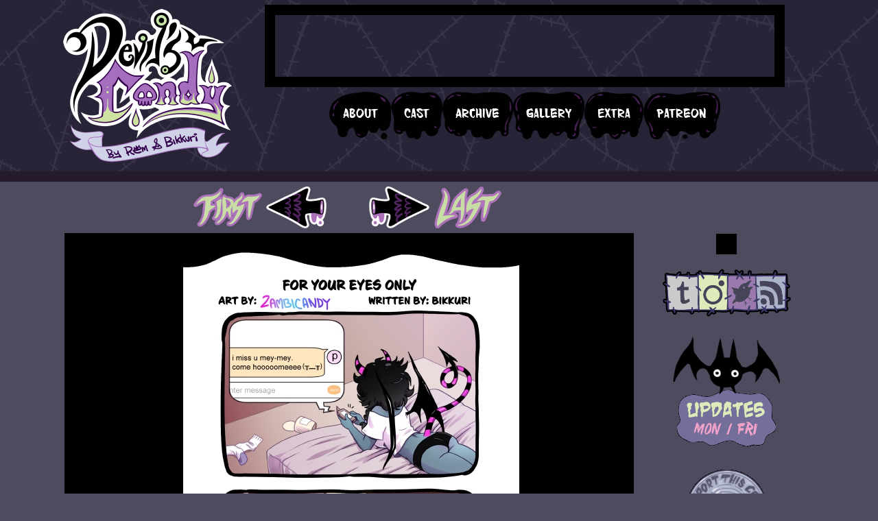

--- FILE ---
content_type: text/html; charset=UTF-8
request_url: https://www.devilscandycomic.com/comic/ch07guest05
body_size: 10603
content:
<!DOCTYPE html>
<html>
<head>

<link href="https://www.devilscandycomic.com/comiccontrol/defaultstyles.css" rel="stylesheet" type="text/css" />
<link rel="shortcut icon" href="https://www.devilscandycomic.com/favicon.ico" type="image/x-icon" />
<meta http-equiv="Content-Type" content="text/html; charset=utf-8" />
<link rel="shortcut icon" href="https://www.devilscandycomic.com/favicon.ico" type="image/x-icon">
<link rel="icon" href="https://www.devilscandycomic.com/favicon.ico" type="image/x-icon">

<title>Devil's Candy - ch07guest05</title>
<script src="https://ajax.googleapis.com/ajax/libs/jquery/3.2.1/jquery.min.js"></script>
<script src="https://ajax.googleapis.com/ajax/libs/hammerjs/2.0.8/hammer.min.js"></script>
<meta name="viewport" content="width=device-width, initial-scale=1.0">
			<link rel="stylesheet" href="https://www.devilscandycomic.com/css/style.css">
<meta name="description" content="Devil's Candy is a lush fantasy webcomic about boy genius Kazu Decker, the girl he constructed for his 9th grade science project, and the world of devils and monsters they live in." /><meta name="twitter:title" content="Devil's Candy" /><meta name="twitter:description" content="Devil's Candy is a lush fantasy webcomic about boy genius Kazu Decker, the girl he constructed for his 9th grade science project, and the world of devils and monsters they live in." />
<link href="https://cdn.hiveworkscomics.com/jumpbar.css" type="text/css" rel="stylesheet" />

<meta name="twitter:card" content="summary" />
<meta name="twitter:site" content="@tsulala" />
<script type='application/ld+json'>
{
"@context": "http://www.schema.org",
"@type": "ComicStory",
"name": "Devil's Candy",
"url": "https://www.devilscandycomic.com/",
"author":"Bikkuri and Rem",
"publisher": "Hiveworks Comics",
"about":"Devil's Candy is a lush fantasy webcomic about boy genius Kazu Decker, the girl he constructed for his 9th grade science project, and the world of devils and monsters they live in."
}
</script><script src="https://cdn.thehiveworks.com/js/fallback.js"></script> 
<script src="https://hb.vntsm.com/v3/live/ad-manager.min.js" type="text/javascript" data-site-id="5b6c664446e0fb0001318afb" data-mode="scan" async onerror="javascript:runFallback();" ></script>
</head>
<body>
<header role="banner"> 
				<div id="headercontain">
                    <a class="" href="https://www.devilscandycomic.com/" id="main-logo">
                        <img id="main-" src="https://www.devilscandycomic.com/img/dvc_logo_250px.png" alt="Welcome to Devil's Candy." />
                    </a>
                    <aside>
                        <div id="top-space">
                           <div class="vm-placement" data-id="5b6c665d46e0fb000128e10d"></div>
                        </div>
                        <nav role="navigation">
                                <input type="checkbox" id="show-menu" role="button">
                                <label for="show-menu" class="show-menu">Menu ☰</label>
                            <ul id="menu">
                                <li class="about"><a href="https://www.devilscandycomic.com/about">About</a></li>
                                <li class="cast"><a href="https://www.devilscandycomic.com/cast">Cast</a></li>
                                <li class="archive"><a href="https://www.devilscandycomic.com/comic/archive">Archive</a></li>
                                <li class="gallery"><a href="https://www.devilscandycomic.com/gallery">Gallery</a></li>
                                <li class="extra"><a href="https://www.devilscandycomic.com/extra">Extra</a></li>
                                <li class="patreon"><a href="https://www.patreon.com/tsulala?ty=h">Patreon</a></li>
                            </ul>
                                <div class="oozeborder"></div>	
                        </nav>
                    </aside>
                </div>
			</header>
			
			<main role="main"> 
            	<div id="midcontentcontain">
				<article id="main-content">
					<section class="top"><nav class="cc-nav" role="navigation"><a class="cc-first" rel="first" href="https://www.devilscandycomic.com/comic/prologue-01"></a><a class="cc-prev" rel="prev" href="https://www.devilscandycomic.com/comic/ch07guest04"></a><a class="cc-next" rel="next" href="https://www.devilscandycomic.com/comic/ch07guest06"></a><a class="cc-last" rel="last" href="https://www.devilscandycomic.com/comic/ch20p15"></a></nav>					
					</section><section id="comic-image">
					<div id="cc-comicbody"><a href="https://www.devilscandycomic.com/comic/ch07guest06"><img title="ch07guest05" src="https://www.devilscandycomic.com/comics/1531115289-DVC_ch07_guest_05_zambi.jpg" id="cc-comic" /></a></div>
					</section><section class="bottom"><nav class="cc-nav" role="navigation"><a class="cc-first" rel="first" href="https://www.devilscandycomic.com/comic/prologue-01"></a><a class="cc-prev" rel="prev" href="https://www.devilscandycomic.com/comic/ch07guest04"></a><a class="cc-next" rel="next" href="https://www.devilscandycomic.com/comic/ch07guest06"></a><a class="cc-last" rel="last" href="https://www.devilscandycomic.com/comic/ch20p15"></a></nav></section>
</article>
				<article id="sidebar">
					<ul>
						<li id="right-space">
							<div class="vm-placement" data-id="5b6c667246e0fb000128e10f"></div>
						</li>
						<li class="social-icons">
								<a href="http://devilscandycomic.tumblr.com/" target="_blank">
									<img class="social-links" alt="Follow Devil's Candy on Tumblr" src="https://www.devilscandycomic.com/img/tumblr-icon.png">							
								</a>
								<a href="https://www.instagram.com/tsulala/" target="_blank">
									<img class="social-links" alt="Follow Devil's Candy on Instagram" src="https://www.devilscandycomic.com/img/deviantart-icon.png" />							
								</a>
								<a href="https://twitter.com/tsulala" target="_blank">
									<img class="social-links" alt="Follow Devil's Candy on Twitter" src="https://www.devilscandycomic.com/img/twitter-icon.png">							
								</a>
								<a href="http://www.devilscandycomic.com/rss.php" target="_blank">
									<img class="social-links" alt="Click for the Devil's Candy RSS feed" src="https://www.devilscandycomic.com/img/rss-icon.png">							
								</a>

						</li>

						<li>
							<a href="#">
								<img
								class="update-bat"
								src="https://www.devilscandycomic.com/img/update_bat.png" alt="Devil's Candy updates Mondays and Fridays."
								srcset="https://www.devilscandycomic.com/img/update_bat.png 156w">	
							</a>						
						</li>

						<li>
							<a class="button" role="button" aria-label="Go to the Devil's Candy Patreon page" href="https://www.patreon.com/tsulala?ty=h" target="_blank">
								<img
								class="patreon-coin"
								src="https://www.devilscandycomic.com/img/patreon.gif" alt="Support the Devil's Candy Patreon!">
							</a>						
						</li>
					</ul>
				</article>
                </div>
				</main>
			<footer>
				<div class="oozeborder"></div>	
	
				<article>
<div id="hw-jumpbar"></div>
<script src="https://cdn.hiveworkscomics.com/jumpbar.js" async></script>
					<section> 
						<div id="footer-left">
<div class="cc-newsarea"><div class="cc-newsheader">ch07guest05</div><div class="cc-publishtime">Posted July 13, 2018 at 12:00 am</div><div class="cc-newsbody">Thank you Zambi for making this comic as friggin' adorable and lovely as is could possibly be. You're always an angel and you draw Methia and Pia so cute I could cry!!!<br><br>Go here to see more of Zambi's happy, cute and devilish art!:<br><a href="https://twitter.com/Zambicandy">twitter</a> | <a href="https://www.instagram.com/zambicandy/">instagram</a></div></div><div class="cc-commentheader">Comments</div><div class="cc-commentbody">						<div id="disqus_thread"></div>
						<script>
							var disqus_config = function () {
								this.page.url = 'https://www.devilscandycomic.com/comic/ch07guest05';
								this.page.identifier = 'comic-403';
							};
							(function() {  
								var d = document, s = d.createElement('script');
								
								s.src = '//devilscandy.disqus.com/embed.js';  
								
								s.setAttribute('data-timestamp', +new Date());
								(d.head || d.body).appendChild(s);
							})();
						</script>
						<noscript>Please enable JavaScript to view the <a href="https://disqus.com/?ref_noscript" rel="nofollow">comments powered by Disqus.</a></noscript>
						</div><br /><br /></div>
						<div id="footer-right">
							<div id="box-space">
								<div class="vm-placement" data-id="5b6c667b46e0fb0001624735"></div>
							</div>
							<div class="chapters">
								<a class="button" role="button" aria-label="Devil's Candy Chapters" href="#">
									<img
									class="chapters"
									src="img/chapters.png" alt="Read other Devil's Candy chapters below!">
								</a>
								<ul>
<li><a href="/comic/prologue-01">1 - Devil's Genesis </a></li>
<li><a href="/comic/ch02p00">2 - Devil's Lesson </a></li>
<li><a href="/comic/ch03p00">3 - Devil's Runway </a></li>
<li><a href="/comic/ch04p00">4 - Devil's Gridiron</a></li>
<li><a href="/comic/ch05p00">5 - Devil's Six String</a></li>
<li><a href="/comic/ch06p00">6 - Part 2</a><br></li>
<li><a href="/comic/ch07p00">7 - Part 3</a><br></li>
<li><a href="/comic/ch08p00">8 - FINALE</a></li><li><a href="http://devilscandycomic.com/comic/ch09p00">9 - Devil's Intermission</a></li><li><a href="http://devilscandycomic.com/comic/ch10p00">10&nbsp;- Devil's&nbsp;Forge</a></li><li><a href="https://www.devilscandycomic.com/comic/ch11p00">11 - Devil's Crossroad</a></li><li><a href="https://www.devilscandycomic.com/comic/ch12p00">12 - Devil's Icon</a></li><li><a href="https://www.devilscandycomic.com/comic/ch13p00">13 - Devil's Tangle</a></li><li><a href="https://www.devilscandycomic.com/comic/ch14p00">14 - Devil's Devotion</a></li><li><a href="https://www.devilscandycomic.com/comic/ch15p00">15 - Devil's Bloodline</a></li><li><a href="https://www.devilscandycomic.com/comic/ch16p00">16 - Devil's Intermission #2</a></li><li><a href="https://www.devilscandycomic.com/comic/ch17p00">17 - Devil's Unknown</a></li><li><a href="https://www.devilscandycomic.com/comic/ch18p00">18 - Devil's Descent</a></li><li><a href="https://www.devilscandycomic.com/comic/ch18p00">19 - Devil's Divide</a></li><br><br><br><br>
</ul>							</div>
						</div>
					</section>
				</article>
<div id="hw-privacy"><a href="http://hiveworkscomics.com/privacy-policy">Privacy Policy</a></div>
<div style="clear:both; height:20px;"></div>
			</footer>
			

		</body>
	</html>


--- FILE ---
content_type: text/html; charset=utf-8
request_url: https://disqus.com/embed/comments/?base=default&f=devilscandy&t_i=comic-403&t_u=https%3A%2F%2Fwww.devilscandycomic.com%2Fcomic%2Fch07guest05&t_d=Devil%27s%20Candy%20-%20ch07guest05&t_t=Devil%27s%20Candy%20-%20ch07guest05&s_o=default
body_size: 3617
content:
<!DOCTYPE html>

<html lang="en" dir="ltr" class="not-supported type-">

<head>
    <title>Disqus Comments</title>

    
    <meta name="viewport" content="width=device-width, initial-scale=1, maximum-scale=1, user-scalable=no">
    <meta http-equiv="X-UA-Compatible" content="IE=edge"/>

    <style>
        .alert--warning {
            border-radius: 3px;
            padding: 10px 15px;
            margin-bottom: 10px;
            background-color: #FFE070;
            color: #A47703;
        }

        .alert--warning a,
        .alert--warning a:hover,
        .alert--warning strong {
            color: #A47703;
            font-weight: bold;
        }

        .alert--error p,
        .alert--warning p {
            margin-top: 5px;
            margin-bottom: 5px;
        }
        
        </style>
    
    <style>
        
        html, body {
            overflow-y: auto;
            height: 100%;
        }
        

        #error {
            display: none;
        }

        .clearfix:after {
            content: "";
            display: block;
            height: 0;
            clear: both;
            visibility: hidden;
        }

        
    </style>

</head>
<body>
    

    
    <div id="error" class="alert--error">
        <p>We were unable to load Disqus. If you are a moderator please see our <a href="https://docs.disqus.com/help/83/"> troubleshooting guide</a>. </p>
    </div>

    
    <script type="text/json" id="disqus-forumData">{"session":{"canModerate":false,"audienceSyncVerified":false,"canReply":true,"mustVerify":false,"recaptchaPublicKey":"6LfHFZceAAAAAIuuLSZamKv3WEAGGTgqB_E7G7f3","mustVerifyEmail":false},"forum":{"aetBannerConfirmation":null,"founder":"57080751","twitterName":"tsulala","commentsLinkOne":"1 Comment","guidelines":null,"disableDisqusBrandingOnPolls":false,"commentsLinkZero":"0 Comments","disableDisqusBranding":false,"id":"devilscandy","createdAt":"2014-11-12T11:49:32.226122","category":"Entertainment","aetBannerEnabled":false,"aetBannerTitle":null,"raw_guidelines":null,"initialCommentCount":null,"votingType":null,"daysUnapproveNewUsers":null,"installCompleted":true,"moderatorBadgeText":"","commentPolicyText":null,"aetEnabled":false,"channel":null,"sort":1,"description":"","organizationHasBadges":true,"newPolicy":true,"raw_description":"","customFont":null,"language":"en","adsReviewStatus":1,"commentsPlaceholderTextEmpty":null,"daysAlive":0,"forumCategory":{"date_added":"2016-01-28T01:54:31","id":4,"name":"Entertainment"},"linkColor":null,"colorScheme":"light","pk":"3308289","commentsPlaceholderTextPopulated":null,"permissions":{},"commentPolicyLink":null,"aetBannerDescription":null,"favicon":{"permalink":"https://disqus.com/api/forums/favicons/devilscandy.jpg","cache":"https://c.disquscdn.com/uploads/forums/330/8289/favicon.png"},"name":"Devil's Candy","commentsLinkMultiple":"{num} Comments","settings":{"threadRatingsEnabled":false,"adsDRNativeEnabled":false,"behindClickEnabled":false,"disable3rdPartyTrackers":false,"adsVideoEnabled":false,"adsProductVideoEnabled":false,"adsPositionBottomEnabled":true,"ssoRequired":false,"contextualAiPollsEnabled":false,"unapproveLinks":true,"adsPositionRecommendationsEnabled":true,"adsEnabled":true,"adsProductLinksThumbnailsEnabled":true,"hasCustomAvatar":false,"organicDiscoveryEnabled":true,"adsProductDisplayEnabled":false,"adsProductLinksEnabled":true,"audienceSyncEnabled":false,"threadReactionsEnabled":false,"linkAffiliationEnabled":false,"adsPositionAiPollsEnabled":false,"disableSocialShare":false,"adsPositionTopEnabled":true,"adsProductStoriesEnabled":false,"sidebarEnabled":false,"adultContent":false,"allowAnonVotes":false,"gifPickerEnabled":false,"mustVerify":true,"badgesEnabled":false,"mustVerifyEmail":true,"allowAnonPost":true,"unapproveNewUsersEnabled":false,"mediaembedEnabled":false,"aiPollsEnabled":false,"userIdentityDisabled":false,"adsPositionPollEnabled":false,"discoveryLocked":false,"validateAllPosts":false,"adsSettingsLocked":false,"isVIP":false,"adsPositionInthreadEnabled":false},"organizationId":2438037,"typeface":"auto","url":"http://www.blackmoontides.com/devilscandycomic/","daysThreadAlive":0,"avatar":{"small":{"permalink":"https://disqus.com/api/forums/avatars/devilscandy.jpg?size=32","cache":"//a.disquscdn.com/1763052994/images/noavatar32.png"},"large":{"permalink":"https://disqus.com/api/forums/avatars/devilscandy.jpg?size=92","cache":"//a.disquscdn.com/1763052994/images/noavatar92.png"}},"signedUrl":"http://disq.us/?url=http%3A%2F%2Fwww.blackmoontides.com%2Fdevilscandycomic%2F&key=UqFRrISoqWULhTj3h-ERtg"}}</script>

    <div id="postCompatContainer"><div class="comment__wrapper"><div class="comment__name clearfix"><img class="comment__avatar" src="//a.disquscdn.com/1763052994/images/noavatar92.png" width="32" height="32" /><strong><a href="">Hi</a></strong> &bull; 7 years ago
        </div><div class="comment__content"><p>Methia's skill with photography is just one of her many assets.</p></div></div><div class="comment__wrapper"><div class="comment__name clearfix"><img class="comment__avatar" src="https://c.disquscdn.com/uploads/users/11335/3081/avatar92.jpg?1404668259" width="32" height="32" /><strong><a href="">Klonder</a></strong> &bull; 7 years ago
        </div><div class="comment__content"><p>I would say she may need some assistance</p></div></div><div class="comment__wrapper"><div class="comment__name clearfix"><img class="comment__avatar" src="//a.disquscdn.com/1763052994/images/noavatar92.png" width="32" height="32" /><strong><a href="">Ourorboros</a></strong> &bull; 7 years ago
        </div><div class="comment__content"><p>A selfie stick is justified.</p></div></div><div class="comment__wrapper"><div class="comment__name clearfix"><img class="comment__avatar" src="https://c.disquscdn.com/uploads/users/23879/5349/avatar92.jpg?1668645426" width="32" height="32" /><strong><a href="">RocketMan3000</a></strong> &bull; 7 years ago
        </div><div class="comment__content"><p>She couldn't see well from behind</p></div></div><div class="comment__wrapper"><div class="comment__name clearfix"><img class="comment__avatar" src="https://c.disquscdn.com/uploads/users/19216/222/avatar92.jpg?1595224424" width="32" height="32" /><strong><a href="">OverlordKnives</a></strong> &bull; 7 years ago
        </div><div class="comment__content"><p>What an Assventure in photography</p></div></div><div class="comment__wrapper"><div class="comment__name clearfix"><img class="comment__avatar" src="https://c.disquscdn.com/uploads/users/23879/5349/avatar92.jpg?1668645426" width="32" height="32" /><strong><a href="">RocketMan3000</a></strong> &bull; 7 years ago
        </div><div class="comment__content"><p>Assbackwards if you ask me</p></div></div><div class="comment__wrapper"><div class="comment__name clearfix"><img class="comment__avatar" src="https://c.disquscdn.com/uploads/users/19408/335/avatar92.jpg?1502895585" width="32" height="32" /><strong><a href="">Akaza Akari</a></strong> &bull; 7 years ago
        </div><div class="comment__content"><p>hey i follow you on tumblr &gt;.&lt; im suprised to see you here.</p></div></div><div class="comment__wrapper"><div class="comment__name clearfix"><img class="comment__avatar" src="https://c.disquscdn.com/uploads/users/21267/3079/avatar92.jpg?1575832437" width="32" height="32" /><strong><a href="">Victor Martins</a></strong> &bull; 7 years ago
        </div><div class="comment__content"><p>Selfie sticks are never justified.</p></div></div><div class="comment__wrapper"><div class="comment__name clearfix"><img class="comment__avatar" src="https://c.disquscdn.com/uploads/users/23879/5349/avatar92.jpg?1668645426" width="32" height="32" /><strong><a href="">RocketMan3000</a></strong> &bull; 7 years ago
        </div><div class="comment__content"><p>It would have given a better look, but... it might be a shaky pic</p></div></div><div class="comment__wrapper"><div class="comment__name clearfix"><img class="comment__avatar" src="//a.disquscdn.com/1763052994/images/noavatar92.png" width="32" height="32" /><strong><a href="">Ourorboros</a></strong> &bull; 7 years ago
        </div><div class="comment__content"><p>Highlighting the important difference between close-ups and ultra close-ups.</p></div></div><div class="comment__wrapper"><div class="comment__name clearfix"><img class="comment__avatar" src="https://c.disquscdn.com/uploads/users/23879/5349/avatar92.jpg?1668645426" width="32" height="32" /><strong><a href="">RocketMan3000</a></strong> &bull; 7 years ago
        </div><div class="comment__content"><p>Gotta watch that zoom</p></div></div><div class="comment__wrapper"><div class="comment__name clearfix"><img class="comment__avatar" src="//a.disquscdn.com/1763052994/images/noavatar92.png" width="32" height="32" /><strong><a href="">David </a></strong> &bull; 7 years ago
        </div><div class="comment__content"><p>lolz</p></div></div><div class="comment__wrapper"><div class="comment__name clearfix"><img class="comment__avatar" src="https://c.disquscdn.com/uploads/users/11441/7193/avatar92.jpg?1405395328" width="32" height="32" /><strong><a href="">MSD3000</a></strong> &bull; 7 years ago
        </div><div class="comment__content"><p>It was probably still enough to do the job.</p></div></div><div class="comment__wrapper"><div class="comment__name clearfix"><img class="comment__avatar" src="https://c.disquscdn.com/uploads/users/3601/1911/avatar92.jpg?1760057943" width="32" height="32" /><strong><a href="">Death of Ink</a></strong> &bull; 7 years ago
        </div><div class="comment__content"><p>So these two are dating?</p></div></div><div class="comment__wrapper"><div class="comment__name clearfix"><img class="comment__avatar" src="//a.disquscdn.com/1763052994/images/noavatar92.png" width="32" height="32" /><strong><a href="">tinwatchman</a></strong> &bull; 7 years ago
        </div><div class="comment__content"><p>Pia in Panel 4: "Hmm... can I use this or not?"</p></div></div><div class="comment__wrapper"><div class="comment__name clearfix"><img class="comment__avatar" src="https://c.disquscdn.com/uploads/users/23879/5349/avatar92.jpg?1668645426" width="32" height="32" /><strong><a href="">RocketMan3000</a></strong> &bull; 7 years ago
        </div><div class="comment__content"><p>Imagination is a powerful thing</p></div></div><div class="comment__wrapper"><div class="comment__name clearfix"><img class="comment__avatar" src="https://c.disquscdn.com/uploads/users/11222/359/avatar92.jpg?1403821901" width="32" height="32" /><strong><a href="">James Rye</a></strong> &bull; 7 years ago
        </div><div class="comment__content"><p>When did we saw Methia and Pia in the comic? Can't remember them anymore...</p></div></div><div class="comment__wrapper"><div class="comment__name clearfix"><img class="comment__avatar" src="https://c.disquscdn.com/uploads/users/14729/6208/avatar92.jpg?1436086520" width="32" height="32" /><strong><a href="">Beastwolf</a></strong> &bull; 7 years ago
        </div><div class="comment__content"><p>oh you know the part where pandora almost died <br>and eggscram.</p></div></div><div class="comment__wrapper"><div class="comment__name clearfix"><img class="comment__avatar" src="https://c.disquscdn.com/uploads/users/14835/4987/avatar92.jpg?1487374705" width="32" height="32" /><strong><a href="">Narratorway</a></strong> &bull; 7 years ago
        </div><div class="comment__content"><p>"I may not be able to fap to this...BUT I'M DAMN SURE GOING TO TRY!"</p></div></div><div class="comment__wrapper"><div class="comment__name clearfix"><img class="comment__avatar" src="https://c.disquscdn.com/uploads/users/26917/2900/avatar92.jpg?1765691063" width="32" height="32" /><strong><a href="">Viashino_wizard</a></strong> &bull; 7 years ago
        </div><div class="comment__content"><p>Baby don't got back.</p></div></div><div class="comment__wrapper"><div class="comment__name clearfix"><img class="comment__avatar" src="//a.disquscdn.com/1763052994/images/noavatar92.png" width="32" height="32" /><strong><a href="">Hi</a></strong> &bull; 7 years ago
        </div><div class="comment__content"><p>But does she have that platinum funky butt?</p></div></div><div class="comment__wrapper"><div class="comment__name clearfix"><img class="comment__avatar" src="//a.disquscdn.com/1763052994/images/noavatar92.png" width="32" height="32" /><strong><a href="">Alex “Hurly” Hurlbut</a></strong> &bull; 7 years ago
        </div><div class="comment__content"><p>you can see the dimples on her butt.</p></div></div><div class="comment__wrapper"><div class="comment__name clearfix"><img class="comment__avatar" src="https://c.disquscdn.com/uploads/users/10404/11/avatar92.jpg?1506686606" width="32" height="32" /><strong><a href="">The Douche</a></strong> &bull; 7 years ago
        </div><div class="comment__content"><p>A literal closeup shot of her butt</p></div></div><div class="comment__wrapper"><div class="comment__name clearfix"><img class="comment__avatar" src="https://c.disquscdn.com/uploads/users/10105/1790/avatar92.jpg?1431223585" width="32" height="32" /><strong><a href="">GhostlyYorick</a></strong> &bull; 7 years ago
        </div><div class="comment__content"><p>which way is north?</p></div></div><div class="comment__wrapper"><div class="comment__name clearfix"><img class="comment__avatar" src="https://c.disquscdn.com/uploads/users/28718/7340/avatar92.jpg?1525687704" width="32" height="32" /><strong><a href="">Cryo</a></strong> &bull; 7 years ago
        </div><div class="comment__content"><p>um wOW tag ur nsfw art??????? #disrespectful</p></div></div></div>


    <div id="fixed-content"></div>

    
        <script type="text/javascript">
          var embedv2assets = window.document.createElement('script');
          embedv2assets.src = 'https://c.disquscdn.com/embedv2/latest/embedv2.js';
          embedv2assets.async = true;

          window.document.body.appendChild(embedv2assets);
        </script>
    



    
</body>
</html>


--- FILE ---
content_type: text/css
request_url: https://www.devilscandycomic.com/css/style.css
body_size: 3542
content:
/*!
 * Devil's Candy by Hiveworks, 2016
 * Author: Kevin Wilson, Hiveworks
 * Author URL: http://thekevinwilson.com
 */
/*! normalize.css v4.1.1 | MIT License | github.com/necolas/normalize.css */
/**
 * 1. Change the default font family in all browsers (opinionated).
 * 2. Prevent adjustments of font size after orientation changes in IE and iOS.
 */
html {
  font-family: sans-serif;
  /* 1 */
  -ms-text-size-adjust: 100%;
  /* 2 */
  -webkit-text-size-adjust: 100%
  /* 2 */ }
/**
 * Remove the margin in all browsers (opinionated).
 */
body {
  margin: 0;
padding:0;  }
  
/* Erin Added */
#headercontain{
	max-width:1100px;
	display:flex;
	flex-direction:column;
}
aside{
	max-width:1100px;
}
#midcontentcontain{
	max-width:1100px;
	display:flex;
}
  @media screen and (max-width: 1100px) {
  	#sidebar{
		display:none !important;
	}
	#top-space{
		display:none !important;
	}
  }



html {
  font-size: 16px;
  line-height: 1.5; }
  @media screen and (min-width: 900px) {
    html {
      font-size: 18px; } }
  @media screen and (min-width: 1100px) {
    html {
      font-size: 16px;
      line-height: 1.4; } }


body {
  background-color: #4f4b5f;
  font-family: "source_sans_proregular", Arial, "Helvetica Neue", Helvetica, sans-serif; }

ul {
  list-style: none; }

header,
footer {
  background: url("../img/bkgd_stitches.png") repeat; }

a {
  color: inherit;
  text-decoration: none; }
  a:active {
    color: #251b2c; }
  a:hover, a:focus {
    color: #ad72bb; }

select {
  background-color: #ffffff;
  color: #000;
  font-size: 0.75rem;
  border: none;
  margin-top: 1vh;
  margin-bottom: 1vh;
  border-radius: 7px; }

@font-face {
  font-family: 'ccurbanbarbariangiantregular';
  src: url("../fonts/ccurbanbarbariangiant-webfont.woff2") format("woff2"), url("../fonts/ccurbanbarbariangiant-webfont.woff") format("woff");
  font-weight: normal;
  font-style: normal; }
@font-face {
  font-family: 'source_sans_proitalic';
  src: url("../fonts/sourcesanspro-it-webfont.woff2") format("woff2"), url("../fonts/sourcesanspro-it-webfont.woff") format("woff");
  font-weight: normal;
  font-style: normal; }
@font-face {
  font-family: 'source_sans_proregular';
  src: url("../fonts/sourcesanspro-regular-webfont.woff2") format("woff2"), url("../fonts/sourcesanspro-regular-webfont.woff") format("woff");
  font-weight: normal;
  font-style: normal; }
@font-face {
  font-family: 'source_sans_prosemibold';
  src: url("../fonts/sourcesanspro-semibold-webfont.woff2") format("woff2"), url("../fonts/sourcesanspro-semibold-webfont.woff") format("woff");
  font-weight: normal;
  font-style: normal; }
@font-face {
  font-family: 'source_sans_proSBdIt';
  src: url("../fonts/sourcesanspro-semiboldit-webfont.woff2") format("woff2"), url("../fonts/sourcesanspro-semiboldit-webfont.woff") format("woff");
  font-weight: normal;
  font-style: normal; }
b,
strong {
  font-family: "source_sans_prosemibold", Arial, "Helvetica Neue", Helvetica, sans-serif; }

i,
em {
  font-family: "source_sans_proitalic", Arial, "Helvetica Neue", Helvetica, sans-serif; }

b i,
b em,
strong i,
strong em {
  font-family: "source_sans_proSBdIt", Arial, "Helvetica Neue", Helvetica, sans-serif; }

h1 {
  font-size: 3.157rem; }

h2 {
  font-size: 2.369rem; }

h3 {
  font-size: 1.777rem; }

h4 {
  font-size: 1.333rem; }

h5 {
  font-size: 0.75rem; }

h6 {
  font-size: 0.563rem; }

header {
  display: -webkit-box;
  display: -webkit-flex;
  display: -ms-flexbox;
  display: flex;
  -webkit-box-orient: vertical;
  -webkit-box-direction: normal;
  -webkit-flex-direction: column;
      -ms-flex-direction: column;
          flex-direction: column;
  -webkit-flex-wrap: wrap;
      -ms-flex-wrap: wrap;
          flex-wrap: wrap;
  -webkit-justify-content: space-around;
      -ms-flex-pack: distribute;
          justify-content: space-around; 
		  }
  @media screen and (min-width: 1100px) {
  #headercontain{
  	flex-direction:row;
  }
    header {
      -webkit-box-orient: horizontal;
      -webkit-box-direction: normal;
      -webkit-flex-direction: row;
          -ms-flex-direction: row;
              flex-direction: row; } 
}

aside {
  -webkit-box-orient: vertical;
  -webkit-box-direction: normal;
  -webkit-flex-direction: column;
      -ms-flex-direction: column;
          flex-direction: column;
  width: 100%; }
  @media screen and (min-width: 1100px) {
    aside {
      -webkit-box-orient: vertical;
      -webkit-box-direction: normal;
      -webkit-flex-direction: column;
          -ms-flex-direction: column;
              flex-direction: column;
      width: inherit;
      -webkit-box-flex: 1;
      -webkit-flex-grow: 1;
          -ms-flex-positive: 1;
              flex-grow: 1; } }

#main-logo {
  max-width: 250px;
  max-height: 250px;
  margin:0 auto; }

.logo {
  display: -webkit-box;
  display: -webkit-flex;
  display: -ms-flexbox;
  display: flex;
  -webkit-box-pack: center;
  -webkit-justify-content: center;
      -ms-flex-pack: center;
          justify-content: center;
  -webkit-box-align: end;
  -webkit-align-items: flex-end;
      -ms-flex-align: end;
          align-items: flex-end; }
  @media screen and (min-width: 1100px) {
    .logo {
      -webkit-box-flex: 1;
      -webkit-flex-grow: 1;
          -ms-flex-positive: 1;
              flex-grow: 1;
      -webkit-box-ordinal-group: -1;
      -webkit-order: -2;
          -ms-flex-order: -2;
              order: -2; } }

nav {
  font-family: "ccurbanbarbariangiantregular", "Trebuchet MS", "Lucida Grande", "Lucida Sans Unicode", "Lucida Sans", Tahoma, sans-serif;
  font-size: 1.777rem;
  text-align: center; }
  nav ul {
    padding: 0;
    display: -webkit-box;
    display: -webkit-flex;
    display: -ms-flexbox;
    display: flex;
    -webkit-box-orient: vertical;
    -webkit-box-direction: normal;
    -webkit-flex-direction: column;
        -ms-flex-direction: column;
            flex-direction: column;
margin:0;			}
    @media screen and (min-width: 1100px) {
      nav ul {
        -webkit-box-orient: horizontal;
        -webkit-box-direction: normal;
        -webkit-flex-direction: row;
            -ms-flex-direction: row;
                flex-direction: row;
        -webkit-justify-content: center;
            -ms-flex-pack: distribute;
                justify-content: center;
        margin: 1vh auto;
        padding: 0 1vw; } }
  nav li {
    background-color: #000;
    padding: 1.5vw 1.5vw 2vw 1.5vw;
}
    @media screen and (min-width: 1100px) {
      nav li {
        -webkit-box-orient: horizontal;
        -webkit-box-direction: normal;
        -webkit-flex-direction: row;
            -ms-flex-direction: row;
                flex-direction: row; } }
    nav li a {
      color: #ffffff; }
      nav li a:hover {
        color: #ad72bb; }
  @media screen and (min-width: 1100px) {
    nav {
      -webkit-box-orient: horizontal;
      -webkit-box-direction: normal;
      -webkit-flex-direction: row;
          -ms-flex-direction: row;
              flex-direction: row;
      font-size: 1.1rem; } }

@media screen and (min-width: 1100px) {
  nav .about {
    background: url("../img/bg-about.png");
    background-size: 100% 100%; }
  nav .cast {
    background: url("../img/bg-cast.png");
    background-size: 100% 100%; }
  nav .archive {
    background: url("../img/bg-archive.png");
    background-size: 100% 100%; }
  nav .gallery {
    background: url("../img/bg-gallery.png");
    background-size: 100% 100%; }
  nav .extra {
    background: url("../img/bg-extra.png");
    background-size: 100% 100%; }
  nav .patreon {
    background: url("../img/bg-patreon.png");
    background-size: 100% 100%; } }

nav .oozeborder {
  background-image: url("../img/ooze.svg");
  background-repeat: repeat-x;
  background-size: 60% auto;
  height: 4vh;
  width: 100%; }
  @media screen and (min-width: 1100px) {
    nav .oozeborder {
      display: none; } }

#menu {
  display: none; }
  @media screen and (min-width: 1100px) {
    #menu {
      display: -webkit-box;
      display: -webkit-flex;
      display: -ms-flexbox;
      display: flex; } }

.show-menu {
  color: #ffffff;
  background: #000;
  padding: 2vh 0;
  display: block; }
  .show-menu .show-menu:hover {
    cursor: pointer; }
  @media screen and (min-width: 1100px) {
    .show-menu {
      display: none; } }

input[type=checkbox] + label {
  color: #ffffff; }

input[type=checkbox]:checked + label {
  color: #ad72bb; }

input[type=checkbox] {
  display: none; }

input[type=checkbox]:checked ~ #menu {
  display: -webkit-box;
  display: -webkit-flex;
  display: -ms-flexbox;
  display: flex; }

#top-space {
	box-sizing:border-box;
  text-align: center;
  -webkit-box-ordinal-group: 0;
  -webkit-order: -1;
      -ms-flex-order: -1;
          order: -1;
		  width:758px;
		  height:120px;
		  margin: 0 auto;
		  border: 15px solid #000;
		  margin-top:1vh;
  display: none; }
  @media screen and (min-width: 1100px) {
    #top-space {
      display: block; } }

main {
  background-color: #4f4b5f;
  border-style: solid;
  padding: 0;
  border-width: 15px 0px 15px 0px;
  z-index: 2;
  border-color: #251b2c;
  display: -webkit-box;
  display: -webkit-flex;
  display: -ms-flexbox;
  display: flex;
  width: 100%;
  -webkit-box-pack: center;
  -webkit-justify-content: center;
      -ms-flex-pack: center;
          justify-content: center;
  -webkit-box-align: start;
  -webkit-align-items: flex-start;
      -ms-flex-align: start;
          align-items: flex-start; }
  @media screen and (min-width: 10px) {
    main {
      -webkit-box-orient: vertical;
      -webkit-box-direction: normal;
      -webkit-flex-direction: column;
          -ms-flex-direction: column;
              flex-direction: column; } }
  @media screen and (min-width: 840px) {
    main {
      -webkit-box-orient: horizontal;
      -webkit-box-direction: normal;
      -webkit-flex-direction: row;
          -ms-flex-direction: row;
              flex-direction: row; } }

#main-content {
  color: #ffffff;
  max-width: 900px; }
  #main-content a {
    text-decoration: underline; }
  #main-content h1 {
    font-size: 1.333rem; }
  #main-content h2 {
    font-size: 1rem;
    margin: 0; }
  #main-content h3 {
    font-size: 0.75rem; }
  @media screen and (min-width: 900px) {
    #main-content {
      -webkit-box-flex: 2;
      -webkit-flex-grow: 2;
          -ms-flex-positive: 2;
              flex-grow: 2;
      -webkit-flex-basis: 80%;
          -ms-flex-preferred-size: 80%;
              flex-basis: 80%;
      display: -webkit-box;
      display: -webkit-flex;
      display: -ms-flexbox;
      display: flex;
      -webkit-box-orient: vertical;
      -webkit-box-direction: normal;
      -webkit-flex-direction: column;
          -ms-flex-direction: column;
              flex-direction: column; } }
  #main-content p,
  #main-content blockquote {
    margin-left: 0;
    margin-right: 0; }
    #main-content p span,
    #main-content blockquote span {
      float: left;
      padding-right: 2%; }
    #main-content p img,
    #main-content blockquote img {
      max-width: 100%; }

#comic-image {
  text-align: center;
  z-index: 1;
  position: relative; }
  #comic-image img {
	  box-sizing:border-box;
    max-width: 830px;
    width: 100%;
    border: 15px solid #000; }

.top, .bottom {
  max-width: 820px;
  position: relative;
  z-index: 10;
  display: block;
margin:1vh;  }



.cc-nav{
		width:450px;
		height:61px;
	margin: 0 auto;
	justify-content: left;
}
.cc-nav a{
		width:100px;
		height:61px;
	background-size:100% 200%;
	display:block;

	float:left;
}
.cc-nav a:hover{
	background-position:0% -100%;
}
.cc-first{
	background-image:url('../img/first.png');
}
.cc-prev{
	background-image:url('../img/leftarrow.png');
}
.cc-next{
	background-image:url('../img/rightarrow.png');
	margin-left:50px;
}
.cc-last{
	background-image:url('../img/last.png');
}
@media screen and (max-width:1100px){
	.cc-nav{
		width:600px;
		height:92px;
	}
	.cc-nav a{
		width:150px;
		height:92px;
	}
	.cc-next{
		margin-left:0px;
	}
}
@media screen and (max-width:650px){
		.cc-nav{
			width:500px;
			height:77px;
		}
		.cc-nav a{
			width:125px;
			height:77px;
		}
}
@media screen and (max-width:560px){
	.cc-nav{
		width:400px;
		height:61px;
	}
	.cc-nav a{
		width:100px;
		height:61px;
	}
}
@media screen and (max-width:460px){
	.cc-nav{
		width:360px;
		height:55px;
	}
	.cc-nav a{
		width:90px;
		height:55px;
	}
}

#sidebar {
  display: -webkit-box;
  display: -webkit-flex;
  display: -ms-flexbox;
  display: flex;
  -webkit-flex-basis: 25%;
      -ms-flex-preferred-size: 25%;
          flex-basis: 25%;
  min-width: 190px; }
  @media screen and (min-width: 1000px) {
    #sidebar {
      -webkit-box-orient: vertical;
      -webkit-box-direction: normal;
      -webkit-flex-direction: column;
          -ms-flex-direction: column;
              flex-direction: column; } }
  #sidebar ul {
    display: -webkit-box;
    display: -webkit-flex;
    display: -ms-flexbox;
    display: flex;
    -webkit-box-orient: horizontal;
    -webkit-box-direction: normal;
    -webkit-flex-direction: row;
        -ms-flex-direction: row;
            flex-direction: row;
    -webkit-box-align: start;
    -webkit-align-items: flex-start;
        -ms-flex-align: flex-start;
            align-items: flex-start;
    -webkit-box-flex: 1;
    -webkit-flex-grow: 1;
        -ms-flex-positive: 1;
            flex-grow: 1;
    -webkit-flex-wrap: wrap;
        -ms-flex-wrap: wrap;
            flex-wrap: wrap;
    padding: 0;
    margin: 7.5vh 0 0 0; }
    @media screen and (min-width: 920px) {
      #sidebar ul {
        -webkit-box-orient: vertical;
        -webkit-box-direction: normal;
        -webkit-flex-direction: column;
            -ms-flex-direction: column;
                flex-direction: column; } }

#sidebar ul li {
  -webkit-box-align: center;
  -webkit-align-items: center;
      -ms-flex-align: center;
          align-items: center;
  display: -webkit-box;
  display: -webkit-flex;
  display: -ms-flexbox;
  display: flex;
  padding-top: 3vh;
  -webkit-box-pack: center;
  -webkit-justify-content: center;
      -ms-flex-pack: center;
          justify-content: center;
  margin: 0 auto;
  max-width: 190px; }
  #sidebar ul li#right-space {
    display: none; }
    @media screen and (min-width: 920px) {
      #sidebar ul li#right-space {
        display: block; } }
    #sidebar ul li#right-space div {
      border: 15px solid #000;
      background-color: #000; }

.update-bat {
  max-width: 156px; }

.patreon-coin {
  max-width: 125px; }

.social-icons {
  -webkit-box-ordinal-group: 11;
  -webkit-order: 10;
      -ms-flex-order: 10;
          order: 10;
  width: 80%; }
  .social-icons img {
    width: 100%; }
  @media screen and (min-width: 900px) {
    .social-icons {
      -webkit-box-ordinal-group: 1;
      -webkit-order: 0;
          -ms-flex-order: 0;
              order: 0;
      width: 75%; } }

#ibar {
  background-color: #000;
  width: 100%;
  max-width:1080px;
  margin: 0 auto;
  padding: 0.75% 0.25% 0.25%; }
  #ibar #pixiestripbutton {
    text-align: center; }

footer .oozeborder {
  background-image: url("../img/ooze.svg");
  background-repeat: repeat-x;
  background-size: 60% auto;
  height: 30vh;
  left: 0;
  position: absolute;
  top: 0;
  width: 100%; }

footer {
  z-index: 70;
  padding-bottom: 5vh;
  position: relative; }
  footer article {
    background-color: #dfdfe4;
    width: 90%;
    margin: 0 auto;
    padding: 10vh 0;
    border-bottom-right-radius: 30px;
    border-bottom-left-radius: 30px; }
    @media screen and (min-width: 1100px) {
	#headercontain{
		width:1100px;
	}
	#midcontentcontain{
		width:1100px;
	}
      footer article {
		max-width: 1200px; } }
  footer section {
	  padding:3vh;
    display: -webkit-box;
    display: -webkit-flex;
    display: -ms-flexbox;
    display: flex;
    -webkit-box-orient: vertical;
    -webkit-box-direction: normal;
    -webkit-flex-direction: column;
        -ms-flex-direction: column;
            flex-direction: column; }
    @media screen and (min-width: 10px) {
      footer section > div {
        padding: 0; } }
    @media screen and (min-width: 1100px) {
      footer section {
		  position:relative;
		  z-index:10;
        padding-top: 2vh;
        -webkit-box-orient: horizontal;
        -webkit-box-direction: normal;
        -webkit-flex-direction: row;
            -ms-flex-direction: row;
                flex-direction: row; } }

#footer-right {
  -webkit-box-ordinal-group: 2;
  -webkit-order: 1;
      -ms-flex-order: 1;
          order: 1;
  display: -webkit-box;
  display: -webkit-flex;
  display: -ms-flexbox;
  display: flex;
  -webkit-box-orient: vertical;
  -webkit-box-direction: normal;
  -webkit-flex-direction: column;
      -ms-flex-direction: column;
          flex-direction: column; }
  @media screen and (min-width: 1px) and (max-width: 400px) {
    #footer-right {
      overflow: hidden; } }
  @media screen and (min-width: 700px) {
    #footer-right {
      -webkit-box-orient: horizontal;
      -webkit-box-direction: normal;
      -webkit-flex-direction: row;
          -ms-flex-direction: row;
              flex-direction: row;
      padding-top: 3vh; } }
  @media screen and (min-width: 1100px) {
    #footer-right {
      -webkit-box-orient: vertical;
      -webkit-box-direction: normal;
      -webkit-flex-direction: column;
          -ms-flex-direction: column;
              flex-direction: column;
      -webkit-box-ordinal-group: 2;
      -webkit-order: 1;
          -ms-flex-order: 1;
              order: 1;
      display: -webkit-box;
      display: -webkit-flex;
      display: -ms-flexbox;
      display: flex; } }

@media screen and (min-width: 375px) and (max-width: 700px) {
  #footer-right div {
    margin-top: 3vh; } }
@media screen and (min-width: 1100px) {
  #footer-right div {
    margin-top: 3vh; } }

#footer-left img{
	max-width:100%;
	height:auto;
}
#footer-left {
  -webkit-box-ordinal-group: 3;
  -webkit-order: 2;
      -ms-flex-order: 2;
          order: 2;
  padding: 0 0 0 2vw; }
  @media screen and (min-width: 1100px) {

    #footer-left {
		
	width:75%;
      -webkit-box-ordinal-group: 1;
      -webkit-order: 0;
          -ms-flex-order: 0;
              order: 0; } }
  #footer-left h1 {
    font-size: 1.777rem; }
  #footer-left h2 {
    font-size: 1.333rem; }
  #footer-left h3 {
    font-size: 0.75rem; }
	  @media screen and (max-width:1100px) {
		  #footer-left{
		  padding-top:2vh;}
	  }

.chapters {
	box-sizing:border-box;
  max-width: 480px;
  text-align: center;
  width: 100%;
  padding: 0 3vw;
  -webkit-align-self: center;
      -ms-flex-item-align: center;
          align-self: center; }
  .chapters ul {
    padding-left: 2vw;
    text-align: center;
    margin: 0; }
    @media screen and (min-width: 1000px) {
      .chapters ul {
        text-align: left;
        padding-left: 3vw; } }
		.chapters li:before {
      color: #7FAB80;
  content: "\2605";
  margin-right:10px;
}
  .chapters li {
    font-size: 1.333rem;
    font-weight: bold; }
    @media screen and (min-width: 400px) {
      .chapters li {
        font-size: 1.777rem; } }
    @media screen and (min-width: 700px) {
      .chapters li {
        font-size: 2.25vw; } }
    @media screen and (min-width: 1100px) {
      .chapters li {
        font-size: 1.1em; } }

#box-space {
	box-sizing:border-box;
  min-width: 330px;
  margin: 0 auto;
  text-align:center;
  border: 15px solid black;
  display: block; }
  @media screen and (min-width: 700px) {
    #box-space {
      margin-left: 2vw;
    min-width: 330px;
    height: 280px;
    width: 330px; } }

#jumptocomicprev::before {
  content: '&#x2660';
  color: red; }

  #hw-privacy{
    text-align:center;
    padding: 15px;
  }
  #hw-privacy a{
    color:#dfdfe4;
  }
  #hw-jumpbar{
    position:relative;
    z-index:70
  }

--- FILE ---
content_type: text/css
request_url: https://cdn.hiveworkscomics.com/jumpbar.css
body_size: 3077
content:
@import url('https://fonts.googleapis.com/css2?family=Roboto:wght@400;700&display=swap');

#hw-jumpbar{
    background:#ffb300;
    color:#fff;
    font-family:"Roboto",sans-serif;
    font-weight:bold;
    text-transform:uppercase;
}
#hw-jumpbar a{
    text-decoration:none;
}
#hw-jump-wrap{
    display:flex;
    transform: translate(0, 0);
}
.hw-jump-arrow-left,.hw-jump-arrow-right, .hw-jump-discover{
    height:43px;
    flex-shrink:0;
    flex-grow:0;
}
.hw-jump-arrow-left, .hw-jump-arrow-right{
    background:url('images/arrow.png') center no-repeat;
    background-size:16px 16px;
    width:73px;
}
.hw-jump-arrow-right{
    transform: rotate(180deg);
}
.hw-jump-mid{
    background:#f6960e;
}
.hw-jump-discover{
    background:#000; 
    display:flex;
    align-items:center;
    text-align:left;
    font-size:11px;
    width:146px;
    box-sizing:border-box;
    padding:0 15px;
}
.hw-jump-icon-wrap{
    display:inline-block;
    width:100%;
    position:relative;
}
.hw-jump-icon-overflow{
    width:5000px;
    position:relative;
}
.hw-jump-icon-wrap{
    height:43px;
    overflow:hidden;
}
.hw-jump-icon{
    width:73px;
    height:43px;
    float:left;
    position:relative;
    z-index:20;
}
.hw-jump-desc-box{
    display:none;
}
.hw-jump-link{
    display:none;
    width:calc(100% - 73px);
    box-sizing:border-box;
    color:#fff;
    text-decoration:none;
    padding: 0 15px;
    font-size:13px;
}
.hw-jump-img{
    width:73px;
    height:43px;
    overflow:hidden;
}
.hw-jump-descriptions{
    position:relative;
}
.hw-jump-desc-box{
    position:absolute;
    top:0;
    width: 176px;
    z-index:999;
}
.hw-jump-title{
    padding:5px;
    background:#ffb300;
    text-align:center;
    font-size:15px;
}
.hw-jump-desc-wrap{
    background:#231f20;
    padding:5px;
    font-size:10px;
}
.hw-jump-desc{
    font-weight:normal;
}
.hw-jump-down{  
    margin: 0 auto;
    width: 0; 
    height: 0; 
    border-left: 20px solid transparent;
    border-right: 20px solid transparent;
    
    border-top: 20px solid #231f20}

.hw-jump-small #hw-jump-wrap{
    display:block;
}
 .hw-jump-small .hw-jump-discover,.hw-jump-small .hw-jump-icon-wrap{
    width:100%;
}.hw-jump-small .hw-jump-arrow-left,.hw-jump-small .hw-jump-arrow-right{
    margin: 0 auto;
    width:43px;
}
.hw-jump-small .hw-jump-arrow-left{
    transform: rotate(90deg);
}
.hw-jump-small .hw-jump-arrow-right{
    transform: rotate(270deg);
}
.hw-jump-small .hw-jump-discover{
    justify-content:center;
    font-size:13px;
}
.hw-jump-small .hw-jump-icon-wrap{
    height: 215px;
    overflow:hidden;
}
.hw-jump-small .hw-jump-icon-overflow{
    width:100%;
    height:5000px;

}
.hw-jump-small .hw-jump-icon{
    width:100%;
    display:flex;
    align-items:center;
}
.hw-jump-small .hw-jump-link{
    display:flex;
    align-items:center;
    height:100%;
}
.hw-jump-discover a{
    color:#fff;
}

--- FILE ---
content_type: application/javascript
request_url: https://hb.vntsm.com/v4/live/vms/26497.js
body_size: 2973
content:
"use strict";(self.__VM_WPK_C_LR__m=self.__VM_WPK_C_LR__m||[]).push([[26497],{42173:(e,t,r)=>{r.r(t),r.d(t,{ID5_STORAGE_NAME:()=>D,IdFetchFlow:()=>j,id5IdSubmodule:()=>_,storage:()=>P});var n=r(64467),i=r(10467),o=r(23029),s=r(92901),a=r(80296),u=r(54756),c=r.n(u),p=r(79675),d=r(90869),l=r(70433),f=r(63172),g=r(366),h=r(35563),b=r(94344),v=r(39012),m=r(60807),y=r(26461),w=r(81370);function x(e,t){var r=Object.keys(e);if(Object.getOwnPropertySymbols){var n=Object.getOwnPropertySymbols(e);t&&(n=n.filter(function(t){return Object.getOwnPropertyDescriptor(e,t).enumerable})),r.push.apply(r,n)}return r}function I(e){for(var t=1;t<arguments.length;t++){var r=null!=arguments[t]?arguments[t]:{};t%2?x(Object(r),!0).forEach(function(t){(0,n.A)(e,t,r[t])}):Object.getOwnPropertyDescriptors?Object.defineProperties(e,Object.getOwnPropertyDescriptors(r)):x(Object(r)).forEach(function(t){Object.defineProperty(e,t,Object.getOwnPropertyDescriptor(r,t))})}return e}function E(e,t,r){if("function"==typeof e?e===t:e.has(t))return arguments.length<3?t:r;throw new TypeError("Private element is not present on this object")}var D="id5id",O="User ID - ID5 submodule: ",k="id5-sync.com",P=(0,v.vM)({moduleType:m.fW,moduleName:"id5Id"}),S={id5id:{getValue:function(e){return e.uid},source:k,atype:1,getUidExt:function(e){if(e.ext)return e.ext}},euid:{getValue:function(e){return e.uid},getSource:function(e){return e.source},atype:3,getUidExt:function(e){if(e.ext)return e.ext}},trueLinkId:{getValue:function(e){return e.uid},getSource:function(e){return"true-link-id5-sync.com"},atype:1,getUidExt:function(e){if(e.ext)return e.ext}}},_={name:"id5Id",gvlid:131,decode:function(e,t){if(e&&void 0!==e.ids){var r={},n={};return Object.entries(e.ids).forEach(function(e){var t,i=(0,a.A)(e,2),o=i[0],s=i[1].eid,u=null==s||null===(t=s.uids)||void 0===t?void 0:t[0];r[o]={uid:null==u?void 0:u.id,ext:null==u?void 0:u.ext},n[o]=function(){return s}}),this.eids=n,r}var i,o,s={};if(e&&"string"==typeof e.universal_uid){i=e.universal_uid,s=e.ext||s,o=e.publisherTrueLinkId,this.eids=S;var u={id5id:{uid:i,ext:s}};switch((0,d.isPlainObject)(s.euid)&&(u.euid={uid:s.euid.uids[0].id,source:s.euid.source,ext:{provider:k}}),o&&(u.trueLinkId={uid:o}),(0,l.A)(e,"ab_testing.result")){case"control":(0,d.logInfo)(O+"A/B Testing - user is in the Control Group: ID5 ID is NOT exposed"),(0,f.J)(u,"id5id.ext.abTestingControlGroup",!0);break;case"error":(0,d.logError)(O+"A/B Testing ERROR! controlGroupPct must be a number >= 0 and <= 1");break;case"normal":(0,d.logInfo)(O+"A/B Testing - user is NOT in the Control Group"),(0,f.J)(u,"id5id.ext.abTestingControlGroup",!1)}return(0,d.logInfo)(O+"Decoded ID",u),u}},getId:function(e,t,r){if(function(e){if(!e||!e.params||!e.params.partner)return(0,d.logError)(O+"partner required to be defined"),!1;var t=e.params.partner;if("string"==typeof t||t instanceof String){var r=parseInt(t);if(isNaN(r)||r<0)return(0,d.logError)(O+"partner required to be a number or a String parsable to a positive integer"),!1;e.params.partner=r}else if("number"!=typeof t)return(0,d.logError)(O+"partner required to be a number or a String parsable to a positive integer"),!1;return e.storage&&e.storage.type&&e.storage.name?(e.storage.name!==D&&(0,d.logWarn)(O+"storage name recommended to be '".concat(D,"'.")),!0):((0,d.logError)(O+"storage required to be set"),!1)}(e)){if(Q(null==t?void 0:t.gdpr))return{callback:function(n){new j(e,null==t?void 0:t.gdpr,r,null==t?void 0:t.usp,null==t?void 0:t.gpp).execute().then(function(e){n(e)}).catch(function(e){(0,d.logError)(O+"getId fetch encountered an error",e),n()})}};(0,d.logInfo)(O+"Skipping ID5 local storage write because no consent given.")}},extendId:function(e,t,r){return Q(null==t?void 0:t.gdpr)?((0,d.logInfo)(O+"using cached ID",r),r&&(r.nbPage=H(r)),r):((0,d.logInfo)(O+"No consent given for ID5 local storage writing, skipping nb increment."),r)},primaryIds:["id5id","trueLinkId"],eids:S,_reset:function(){this.eids=S}},C=new WeakSet,j=function(){return(0,s.A)(function e(t,r,n,i,s){var a,u;(0,o.A)(this,e),function(e,t){if(t.has(e))throw new TypeError("Cannot initialize the same private elements twice on an object")}(a=this,u=C),u.add(a),this.submoduleConfig=t,this.gdprConsentData=r,this.cacheIdObj=n,this.usPrivacyData=i,this.gppData=s},[{key:"execute",value:(e=(0,i.A)(c().mark(function e(){var t,r;return c().wrap(function(e){for(;;)switch(e.prev=e.next){case 0:if(t=E(C,this,L).call(this),!E(C,this,A).call(this)){e.next=4;break}return e.prev=1,e.next=2,E(C,this,T).call(this,t);case 2:return e.abrupt("return",e.sent);case 3:return e.prev=3,r=e.catch(1),(0,d.logError)(O+"Error while performing ID5 external module flow. Continuing with regular flow.",r),e.abrupt("return",E(C,this,U).call(this,t));case 4:return e.abrupt("return",E(C,this,U).call(this,t));case 5:case"end":return e.stop()}},e,this,[[1,3]])})),function(){return e.apply(this,arguments)})}]);var e}();function A(){return"string"==typeof this.submoduleConfig.params.externalModuleUrl}function T(e){return N.apply(this,arguments)}function N(){return(N=(0,i.A)(c().mark(function e(t){var r;return c().wrap(function(e){for(;;)switch(e.prev=e.next){case 0:return e.next=1,F(this.submoduleConfig.params.externalModuleUrl);case 1:return e.next=2,t;case 2:return r=e.sent,e.abrupt("return",E(C,this,G).call(this).fetchId5Id(r,this.submoduleConfig.params,(0,b.EN)(),this.gdprConsentData,this.usPrivacyData,this.gppData));case 3:case"end":return e.stop()}},e,this)}))).apply(this,arguments)}function G(){return window.id5Prebid&&window.id5Prebid.integration}function U(e){return B.apply(this,arguments)}function B(){return(B=(0,i.A)(c().mark(function e(t){var r,n,i;return c().wrap(function(e){for(;;)switch(e.prev=e.next){case 0:return e.next=1,t;case 1:return r=e.sent,e.next=2,E(C,this,M).call(this,r.extensionsCall);case 2:return n=e.sent,e.next=3,E(C,this,J).call(this,r.fetchCall,n);case 3:return i=e.sent,e.abrupt("return",E(C,this,z).call(this,i));case 4:case"end":return e.stop()}},e,this)}))).apply(this,arguments)}function L(){return R.apply(this,arguments)}function R(){return(R=(0,i.A)(c().mark(function e(){var t,r,n;return c().wrap(function(e){for(;;)switch(e.prev=e.next){case 0:return t=this.submoduleConfig.params.configUrl||"https://id5-sync.com/api/config/prebid",e.next=1,(0,g.hd)(t,{method:"POST",body:JSON.stringify(I(I({},this.submoduleConfig),{},{bounce:!0})),credentials:"include"});case 1:if((r=e.sent).ok){e.next=2;break}throw new Error("Error while calling config endpoint: ",r);case 2:return e.next=3,r.json();case 3:return n=e.sent,(0,d.logInfo)(O+"config response received from the server",n),e.abrupt("return",n);case 4:case"end":return e.stop()}},e,this)}))).apply(this,arguments)}function M(e){return W.apply(this,arguments)}function W(){return(W=(0,i.A)(c().mark(function e(t){var r,n,i,o,s;return c().wrap(function(e){for(;;)switch(e.prev=e.next){case 0:if(void 0!==t){e.next=1;break}return e.abrupt("return",void 0);case 1:return r=t.url,n=t.method||"GET",i="GET"===n?void 0:JSON.stringify(t.body||{}),e.next=2,(0,g.hd)(r,{method:n,body:i});case 2:if((o=e.sent).ok){e.next=3;break}throw new Error("Error while calling extensions endpoint: ",o);case 3:return e.next=4,o.json();case 4:return s=e.sent,(0,d.logInfo)(O+"extensions response received from the server",s),e.abrupt("return",s);case 5:case"end":return e.stop()}},e)}))).apply(this,arguments)}function J(e,t){return V.apply(this,arguments)}function V(){return(V=(0,i.A)(c().mark(function e(t,r){var n,i,o,s,a;return c().wrap(function(e){for(;;)switch(e.prev=e.next){case 0:return n=t.url,i=t.overrides||{},o=JSON.stringify(I(I(I({},E(C,this,q).call(this)),i),{},{extensions:r})),e.next=1,(0,g.hd)(n,{method:"POST",body:o,credentials:"include"});case 1:if((s=e.sent).ok){e.next=2;break}throw new Error("Error while calling fetch endpoint: ",s);case 2:return e.next=3,s.json();case 3:return a=e.sent,(0,d.logInfo)(O+"fetch response received from the server",a),e.abrupt("return",a);case 4:case"end":return e.stop()}},e,this)}))).apply(this,arguments)}function q(){var e=this.submoduleConfig.params,t=this.gdprConsentData&&"boolean"==typeof this.gdprConsentData.gdprApplies&&this.gdprConsentData.gdprApplies?1:0,r=(0,b.EN)(),n=this.cacheIdObj?this.cacheIdObj.signature:void 0,i=H(this.cacheIdObj),o=window.id5Bootstrap?window.id5Bootstrap.getTrueLinkInfo():{booted:!1},s={partner:e.partner,gdpr:t,nbPage:i,o:"pbjs",tml:r.topmostLocation,ref:r.ref,cu:r.canonicalUrl,top:r.reachedTop?1:0,u:r.stack[0]||window.location.href,v:"9.53.2",storage:this.submoduleConfig.storage,localStorage:P.localStorageIsEnabled()?1:0,true_link:o};!t||void 0===this.gdprConsentData.consentString||(0,d.isEmpty)(this.gdprConsentData.consentString)||(0,d.isEmptyStr)(this.gdprConsentData.consentString)||(s.gdpr_consent=this.gdprConsentData.consentString),void 0===this.usPrivacyData||(0,d.isEmpty)(this.usPrivacyData)||(0,d.isEmptyStr)(this.usPrivacyData)||(s.us_privacy=this.usPrivacyData),this.gppData&&(s.gpp_string=this.gppData.gppString,s.gpp_sid=this.gppData.applicableSections),void 0===n||(0,d.isEmptyStr)(n)||(s.s=n),void 0===e.pd||(0,d.isEmptyStr)(e.pd)||(s.pd=e.pd),void 0===e.provider||(0,d.isEmptyStr)(e.provider)||(s.provider=e.provider);var a=e.abTesting||{enabled:!1};return a.enabled&&(s.ab_testing={enabled:!0,control_group_pct:a.controlGroupPct}),s}function z(e){try{e.privacy&&window.id5Bootstrap&&window.id5Bootstrap.setPrivacy&&window.id5Bootstrap.setPrivacy(e.privacy)}catch(e){(0,d.logError)(O+"Error while writing privacy info into local storage.",e)}return e}function F(e){return K.apply(this,arguments)}function K(){return(K=(0,i.A)(c().mark(function e(t){return c().wrap(function(e){for(;;)switch(e.prev=e.next){case 0:return e.abrupt("return",new y.U9(function(e,r){if(window.id5Prebid)e();else try{(0,w.R)(t,m.fW,"id5",e)}catch(e){r(e)}}));case 1:case"end":return e.stop()}},e)}))).apply(this,arguments)}function H(e){return e&&void 0!==e.nbPage?e.nbPage+1:1}function Q(e){var t=e&&"boolean"==typeof e.gdprApplies&&e.gdprApplies,r=(0,l.A)(e,"vendorData.purpose.consents.1"),n=(0,l.A)(e,"vendorData.vendor.consents.".concat(131..toString()));return!!(!t||r&&n)}(0,h.bz)("userId",_),(0,p.E)("id5IdSystem")}}]);

--- FILE ---
content_type: application/javascript
request_url: https://hb.vntsm.com/v4/live/vms/26946.js
body_size: 6007
content:
"use strict";(self.__VM_WPK_C_LR__m=self.__VM_WPK_C_LR__m||[]).push([[26946],{8839:(t,r)=>{var e=r;e.length=function(t){var r=t.length;if(!r)return 0;for(var e=0;--r%4>1&&"="===t.charAt(r);)++e;return Math.ceil(3*t.length)/4-e};for(var i=new Array(64),n=new Array(123),o=0;o<64;)n[i[o]=o<26?o+65:o<52?o+71:o<62?o-4:o-59|43]=o++;e.encode=function(t,r,e){for(var n,o=null,s=[],u=0,f=0;r<e;){var h=t[r++];switch(f){case 0:s[u++]=i[h>>2],n=(3&h)<<4,f=1;break;case 1:s[u++]=i[n|h>>4],n=(15&h)<<2,f=2;break;case 2:s[u++]=i[n|h>>6],s[u++]=i[63&h],f=0}u>8191&&((o||(o=[])).push(String.fromCharCode.apply(String,s)),u=0)}return f&&(s[u++]=i[n],s[u++]=61,1===f&&(s[u++]=61)),o?(u&&o.push(String.fromCharCode.apply(String,s.slice(0,u))),o.join("")):String.fromCharCode.apply(String,s.slice(0,u))};var s="invalid encoding";e.decode=function(t,r,e){for(var i,o=e,u=0,f=0;f<t.length;){var h=t.charCodeAt(f++);if(61===h&&u>1)break;if(void 0===(h=n[h]))throw Error(s);switch(u){case 0:i=h,u=1;break;case 1:r[e++]=i<<2|(48&h)>>4,i=h,u=2;break;case 2:r[e++]=(15&i)<<4|(60&h)>>2,i=h,u=3;break;case 3:r[e++]=(3&i)<<6|h,u=0}}if(1===u)throw Error(s);return e-o},e.test=function(t){return/^(?:[A-Za-z0-9+/]{4})*(?:[A-Za-z0-9+/]{2}==|[A-Za-z0-9+/]{3}=)?$/.test(t)}},16237:(t,r,e)=>{t.exports=f;var i,n=e(93610),o=n.LongBits,s=n.utf8;function u(t,r){return RangeError("index out of range: "+t.pos+" + "+(r||1)+" > "+t.len)}function f(t){this.buf=t,this.pos=0,this.len=t.length}var h,l="undefined"!=typeof Uint8Array?function(t){if(t instanceof Uint8Array||Array.isArray(t))return new f(t);throw Error("illegal buffer")}:function(t){if(Array.isArray(t))return new f(t);throw Error("illegal buffer")},a=function(){return n.Buffer?function(t){return(f.create=function(t){return n.Buffer.isBuffer(t)?new i(t):l(t)})(t)}:l};function c(){var t=new o(0,0),r=0;if(!(this.len-this.pos>4)){for(;r<3;++r){if(this.pos>=this.len)throw u(this);if(t.lo=(t.lo|(127&this.buf[this.pos])<<7*r)>>>0,this.buf[this.pos++]<128)return t}return t.lo=(t.lo|(127&this.buf[this.pos++])<<7*r)>>>0,t}for(;r<4;++r)if(t.lo=(t.lo|(127&this.buf[this.pos])<<7*r)>>>0,this.buf[this.pos++]<128)return t;if(t.lo=(t.lo|(127&this.buf[this.pos])<<28)>>>0,t.hi=(t.hi|(127&this.buf[this.pos])>>4)>>>0,this.buf[this.pos++]<128)return t;if(r=0,this.len-this.pos>4){for(;r<5;++r)if(t.hi=(t.hi|(127&this.buf[this.pos])<<7*r+3)>>>0,this.buf[this.pos++]<128)return t}else for(;r<5;++r){if(this.pos>=this.len)throw u(this);if(t.hi=(t.hi|(127&this.buf[this.pos])<<7*r+3)>>>0,this.buf[this.pos++]<128)return t}throw Error("invalid varint encoding")}function p(t,r){return(t[r-4]|t[r-3]<<8|t[r-2]<<16|t[r-1]<<24)>>>0}function y(){if(this.pos+8>this.len)throw u(this,8);return new o(p(this.buf,this.pos+=4),p(this.buf,this.pos+=4))}f.create=a(),f.prototype._slice=n.Array.prototype.subarray||n.Array.prototype.slice,f.prototype.uint32=(h=4294967295,function(){if(h=(127&this.buf[this.pos])>>>0,this.buf[this.pos++]<128)return h;if(h=(h|(127&this.buf[this.pos])<<7)>>>0,this.buf[this.pos++]<128)return h;if(h=(h|(127&this.buf[this.pos])<<14)>>>0,this.buf[this.pos++]<128)return h;if(h=(h|(127&this.buf[this.pos])<<21)>>>0,this.buf[this.pos++]<128)return h;if(h=(h|(15&this.buf[this.pos])<<28)>>>0,this.buf[this.pos++]<128)return h;if((this.pos+=5)>this.len)throw this.pos=this.len,u(this,10);return h}),f.prototype.int32=function(){return 0|this.uint32()},f.prototype.sint32=function(){var t=this.uint32();return t>>>1^-(1&t)},f.prototype.bool=function(){return 0!==this.uint32()},f.prototype.fixed32=function(){if(this.pos+4>this.len)throw u(this,4);return p(this.buf,this.pos+=4)},f.prototype.sfixed32=function(){if(this.pos+4>this.len)throw u(this,4);return 0|p(this.buf,this.pos+=4)},f.prototype.float=function(){if(this.pos+4>this.len)throw u(this,4);var t=n.float.readFloatLE(this.buf,this.pos);return this.pos+=4,t},f.prototype.double=function(){if(this.pos+8>this.len)throw u(this,4);var t=n.float.readDoubleLE(this.buf,this.pos);return this.pos+=8,t},f.prototype.bytes=function(){var t=this.uint32(),r=this.pos,e=this.pos+t;if(e>this.len)throw u(this,t);if(this.pos+=t,Array.isArray(this.buf))return this.buf.slice(r,e);if(r===e){var i=n.Buffer;return i?i.alloc(0):new this.buf.constructor(0)}return this._slice.call(this.buf,r,e)},f.prototype.string=function(){var t=this.bytes();return s.read(t,0,t.length)},f.prototype.skip=function(t){if("number"==typeof t){if(this.pos+t>this.len)throw u(this,t);this.pos+=t}else do{if(this.pos>=this.len)throw u(this)}while(128&this.buf[this.pos++]);return this},f.prototype.skipType=function(t){switch(t){case 0:this.skip();break;case 1:this.skip(8);break;case 2:this.skip(this.uint32());break;case 3:for(;4!=(t=7&this.uint32());)this.skipType(t);break;case 5:this.skip(4);break;default:throw Error("invalid wire type "+t+" at offset "+this.pos)}return this},f._configure=function(t){i=t,f.create=a(),i._configure();var r=n.Long?"toLong":"toNumber";n.merge(f.prototype,{int64:function(){return c.call(this)[r](!1)},uint64:function(){return c.call(this)[r](!0)},sint64:function(){return c.call(this).zzDecode()[r](!1)},fixed64:function(){return y.call(this)[r](!0)},sfixed64:function(){return y.call(this)[r](!1)}})}},18045:t=>{t.exports=function(t,r){for(var e=new Array(arguments.length-1),i=0,n=2,o=!0;n<arguments.length;)e[i++]=arguments[n++];return new Promise(function(n,s){e[i]=function(t){if(o)if(o=!1,t)s(t);else{for(var r=new Array(arguments.length-1),e=0;e<r.length;)r[e++]=arguments[e];n.apply(null,r)}};try{t.apply(r||null,e)}catch(t){o&&(o=!1,s(t))}})}},24358:t=>{function r(){this._listeners={}}t.exports=r,r.prototype.on=function(t,r,e){return(this._listeners[t]||(this._listeners[t]=[])).push({fn:r,ctx:e||this}),this},r.prototype.off=function(t,r){if(void 0===t)this._listeners={};else if(void 0===r)this._listeners[t]=[];else for(var e=this._listeners[t],i=0;i<e.length;)e[i].fn===r?e.splice(i,1):++i;return this},r.prototype.emit=function(t){var r=this._listeners[t];if(r){for(var e=[],i=1;i<arguments.length;)e.push(arguments[i++]);for(i=0;i<r.length;)r[i].fn.apply(r[i++].ctx,e)}return this}},24394:(t,r,e)=>{var i=r;function n(){i.util._configure(),i.Writer._configure(i.BufferWriter),i.Reader._configure(i.BufferReader)}i.build="minimal",i.Writer=e(63449),i.BufferWriter=e(60818),i.Reader=e(16237),i.BufferReader=e(33158),i.util=e(93610),i.rpc=e(95047),i.roots=e(64529),i.configure=n,n()},26946:(t,r,e)=>{t.exports=e(24394)},27595:(t,r,e)=>{t.exports=n;var i=e(93610);function n(t,r,e){if("function"!=typeof t)throw TypeError("rpcImpl must be a function");i.EventEmitter.call(this),this.rpcImpl=t,this.requestDelimited=Boolean(r),this.responseDelimited=Boolean(e)}(n.prototype=Object.create(i.EventEmitter.prototype)).constructor=n,n.prototype.rpcCall=function t(r,e,n,o,s){if(!o)throw TypeError("request must be specified");var u=this;if(!s)return i.asPromise(t,u,r,e,n,o);if(u.rpcImpl)try{return u.rpcImpl(r,e[u.requestDelimited?"encodeDelimited":"encode"](o).finish(),function(t,e){if(t)return u.emit("error",t,r),s(t);if(null!==e){if(!(e instanceof n))try{e=n[u.responseDelimited?"decodeDelimited":"decode"](e)}catch(t){return u.emit("error",t,r),s(t)}return u.emit("data",e,r),s(null,e)}u.end(!0)})}catch(t){return u.emit("error",t,r),void setTimeout(function(){s(t)},0)}else setTimeout(function(){s(Error("already ended"))},0)},n.prototype.end=function(t){return this.rpcImpl&&(t||this.rpcImpl(null,null,null),this.rpcImpl=null,this.emit("end").off()),this}},32239:(t,r,e)=>{t.exports=n;var i=e(93610);function n(t,r){this.lo=t>>>0,this.hi=r>>>0}var o=n.zero=new n(0,0);o.toNumber=function(){return 0},o.zzEncode=o.zzDecode=function(){return this},o.length=function(){return 1};var s=n.zeroHash="\0\0\0\0\0\0\0\0";n.fromNumber=function(t){if(0===t)return o;var r=t<0;r&&(t=-t);var e=t>>>0,i=(t-e)/4294967296>>>0;return r&&(i=~i>>>0,e=~e>>>0,++e>4294967295&&(e=0,++i>4294967295&&(i=0))),new n(e,i)},n.from=function(t){if("number"==typeof t)return n.fromNumber(t);if(i.isString(t)){if(!i.Long)return n.fromNumber(parseInt(t,10));t=i.Long.fromString(t)}return t.low||t.high?new n(t.low>>>0,t.high>>>0):o},n.prototype.toNumber=function(t){if(!t&&this.hi>>>31){var r=1+~this.lo>>>0,e=~this.hi>>>0;return r||(e=e+1>>>0),-(r+4294967296*e)}return this.lo+4294967296*this.hi},n.prototype.toLong=function(t){return i.Long?new i.Long(0|this.lo,0|this.hi,Boolean(t)):{low:0|this.lo,high:0|this.hi,unsigned:Boolean(t)}};var u=String.prototype.charCodeAt;n.fromHash=function(t){return t===s?o:new n((u.call(t,0)|u.call(t,1)<<8|u.call(t,2)<<16|u.call(t,3)<<24)>>>0,(u.call(t,4)|u.call(t,5)<<8|u.call(t,6)<<16|u.call(t,7)<<24)>>>0)},n.prototype.toHash=function(){return String.fromCharCode(255&this.lo,this.lo>>>8&255,this.lo>>>16&255,this.lo>>>24,255&this.hi,this.hi>>>8&255,this.hi>>>16&255,this.hi>>>24)},n.prototype.zzEncode=function(){var t=this.hi>>31;return this.hi=((this.hi<<1|this.lo>>>31)^t)>>>0,this.lo=(this.lo<<1^t)>>>0,this},n.prototype.zzDecode=function(){var t=-(1&this.lo);return this.lo=((this.lo>>>1|this.hi<<31)^t)>>>0,this.hi=(this.hi>>>1^t)>>>0,this},n.prototype.length=function(){var t=this.lo,r=(this.lo>>>28|this.hi<<4)>>>0,e=this.hi>>>24;return 0===e?0===r?t<16384?t<128?1:2:t<2097152?3:4:r<16384?r<128?5:6:r<2097152?7:8:e<128?9:10}},33158:(t,r,e)=>{t.exports=o;var i=e(16237);(o.prototype=Object.create(i.prototype)).constructor=o;var n=e(93610);function o(t){i.call(this,t)}o._configure=function(){n.Buffer&&(o.prototype._slice=n.Buffer.prototype.slice)},o.prototype.string=function(){var t=this.uint32();return this.buf.utf8Slice?this.buf.utf8Slice(this.pos,this.pos=Math.min(this.pos+t,this.len)):this.buf.toString("utf-8",this.pos,this.pos=Math.min(this.pos+t,this.len))},o._configure()},49410:t=>{function r(t){return"undefined"!=typeof Float32Array?function(){var r=new Float32Array([-0]),e=new Uint8Array(r.buffer),i=128===e[3];function n(t,i,n){r[0]=t,i[n]=e[0],i[n+1]=e[1],i[n+2]=e[2],i[n+3]=e[3]}function o(t,i,n){r[0]=t,i[n]=e[3],i[n+1]=e[2],i[n+2]=e[1],i[n+3]=e[0]}function s(t,i){return e[0]=t[i],e[1]=t[i+1],e[2]=t[i+2],e[3]=t[i+3],r[0]}function u(t,i){return e[3]=t[i],e[2]=t[i+1],e[1]=t[i+2],e[0]=t[i+3],r[0]}t.writeFloatLE=i?n:o,t.writeFloatBE=i?o:n,t.readFloatLE=i?s:u,t.readFloatBE=i?u:s}():function(){function r(t,r,e,i){var n=r<0?1:0;if(n&&(r=-r),0===r)t(1/r>0?0:2147483648,e,i);else if(isNaN(r))t(2143289344,e,i);else if(r>34028234663852886e22)t((n<<31|2139095040)>>>0,e,i);else if(r<11754943508222875e-54)t((n<<31|Math.round(r/1401298464324817e-60))>>>0,e,i);else{var o=Math.floor(Math.log(r)/Math.LN2);t((n<<31|o+127<<23|8388607&Math.round(r*Math.pow(2,-o)*8388608))>>>0,e,i)}}function s(t,r,e){var i=t(r,e),n=2*(i>>31)+1,o=i>>>23&255,s=8388607&i;return 255===o?s?NaN:n*(1/0):0===o?1401298464324817e-60*n*s:n*Math.pow(2,o-150)*(s+8388608)}t.writeFloatLE=r.bind(null,e),t.writeFloatBE=r.bind(null,i),t.readFloatLE=s.bind(null,n),t.readFloatBE=s.bind(null,o)}(),"undefined"!=typeof Float64Array?function(){var r=new Float64Array([-0]),e=new Uint8Array(r.buffer),i=128===e[7];function n(t,i,n){r[0]=t,i[n]=e[0],i[n+1]=e[1],i[n+2]=e[2],i[n+3]=e[3],i[n+4]=e[4],i[n+5]=e[5],i[n+6]=e[6],i[n+7]=e[7]}function o(t,i,n){r[0]=t,i[n]=e[7],i[n+1]=e[6],i[n+2]=e[5],i[n+3]=e[4],i[n+4]=e[3],i[n+5]=e[2],i[n+6]=e[1],i[n+7]=e[0]}function s(t,i){return e[0]=t[i],e[1]=t[i+1],e[2]=t[i+2],e[3]=t[i+3],e[4]=t[i+4],e[5]=t[i+5],e[6]=t[i+6],e[7]=t[i+7],r[0]}function u(t,i){return e[7]=t[i],e[6]=t[i+1],e[5]=t[i+2],e[4]=t[i+3],e[3]=t[i+4],e[2]=t[i+5],e[1]=t[i+6],e[0]=t[i+7],r[0]}t.writeDoubleLE=i?n:o,t.writeDoubleBE=i?o:n,t.readDoubleLE=i?s:u,t.readDoubleBE=i?u:s}():function(){function r(t,r,e,i,n,o){var s=i<0?1:0;if(s&&(i=-i),0===i)t(0,n,o+r),t(1/i>0?0:2147483648,n,o+e);else if(isNaN(i))t(0,n,o+r),t(2146959360,n,o+e);else if(i>17976931348623157e292)t(0,n,o+r),t((s<<31|2146435072)>>>0,n,o+e);else{var u;if(i<22250738585072014e-324)t((u=i/5e-324)>>>0,n,o+r),t((s<<31|u/4294967296)>>>0,n,o+e);else{var f=Math.floor(Math.log(i)/Math.LN2);1024===f&&(f=1023),t(4503599627370496*(u=i*Math.pow(2,-f))>>>0,n,o+r),t((s<<31|f+1023<<20|1048576*u&1048575)>>>0,n,o+e)}}}function s(t,r,e,i,n){var o=t(i,n+r),s=t(i,n+e),u=2*(s>>31)+1,f=s>>>20&2047,h=4294967296*(1048575&s)+o;return 2047===f?h?NaN:u*(1/0):0===f?5e-324*u*h:u*Math.pow(2,f-1075)*(h+4503599627370496)}t.writeDoubleLE=r.bind(null,e,0,4),t.writeDoubleBE=r.bind(null,i,4,0),t.readDoubleLE=s.bind(null,n,0,4),t.readDoubleBE=s.bind(null,o,4,0)}(),t}function e(t,r,e){r[e]=255&t,r[e+1]=t>>>8&255,r[e+2]=t>>>16&255,r[e+3]=t>>>24}function i(t,r,e){r[e]=t>>>24,r[e+1]=t>>>16&255,r[e+2]=t>>>8&255,r[e+3]=255&t}function n(t,r){return(t[r]|t[r+1]<<8|t[r+2]<<16|t[r+3]<<24)>>>0}function o(t,r){return(t[r]<<24|t[r+1]<<16|t[r+2]<<8|t[r+3])>>>0}t.exports=r(r)},60818:(t,r,e)=>{t.exports=o;var i=e(63449);(o.prototype=Object.create(i.prototype)).constructor=o;var n=e(93610);function o(){i.call(this)}function s(t,r,e){t.length<40?n.utf8.write(t,r,e):r.utf8Write?r.utf8Write(t,e):r.write(t,e)}o._configure=function(){o.alloc=n._Buffer_allocUnsafe,o.writeBytesBuffer=n.Buffer&&n.Buffer.prototype instanceof Uint8Array&&"set"===n.Buffer.prototype.set.name?function(t,r,e){r.set(t,e)}:function(t,r,e){if(t.copy)t.copy(r,e,0,t.length);else for(var i=0;i<t.length;)r[e++]=t[i++]}},o.prototype.bytes=function(t){n.isString(t)&&(t=n._Buffer_from(t,"base64"));var r=t.length>>>0;return this.uint32(r),r&&this._push(o.writeBytesBuffer,r,t),this},o.prototype.string=function(t){var r=n.Buffer.byteLength(t);return this.uint32(r),r&&this._push(s,r,t),this},o._configure()},63449:(t,r,e)=>{t.exports=a;var i,n=e(93610),o=n.LongBits,s=n.base64,u=n.utf8;function f(t,r,e){this.fn=t,this.len=r,this.next=void 0,this.val=e}function h(){}function l(t){this.head=t.head,this.tail=t.tail,this.len=t.len,this.next=t.states}function a(){this.len=0,this.head=new f(h,0,0),this.tail=this.head,this.states=null}var c=function(){return n.Buffer?function(){return(a.create=function(){return new i})()}:function(){return new a}};function p(t,r,e){r[e]=255&t}function y(t,r){this.len=t,this.next=void 0,this.val=r}function d(t,r,e){for(;t.hi;)r[e++]=127&t.lo|128,t.lo=(t.lo>>>7|t.hi<<25)>>>0,t.hi>>>=7;for(;t.lo>127;)r[e++]=127&t.lo|128,t.lo=t.lo>>>7;r[e++]=t.lo}function g(t,r,e){r[e]=255&t,r[e+1]=t>>>8&255,r[e+2]=t>>>16&255,r[e+3]=t>>>24}a.create=c(),a.alloc=function(t){return new n.Array(t)},n.Array!==Array&&(a.alloc=n.pool(a.alloc,n.Array.prototype.subarray)),a.prototype._push=function(t,r,e){return this.tail=this.tail.next=new f(t,r,e),this.len+=r,this},y.prototype=Object.create(f.prototype),y.prototype.fn=function(t,r,e){for(;t>127;)r[e++]=127&t|128,t>>>=7;r[e]=t},a.prototype.uint32=function(t){return this.len+=(this.tail=this.tail.next=new y((t>>>=0)<128?1:t<16384?2:t<2097152?3:t<268435456?4:5,t)).len,this},a.prototype.int32=function(t){return t<0?this._push(d,10,o.fromNumber(t)):this.uint32(t)},a.prototype.sint32=function(t){return this.uint32((t<<1^t>>31)>>>0)},a.prototype.uint64=function(t){var r=o.from(t);return this._push(d,r.length(),r)},a.prototype.int64=a.prototype.uint64,a.prototype.sint64=function(t){var r=o.from(t).zzEncode();return this._push(d,r.length(),r)},a.prototype.bool=function(t){return this._push(p,1,t?1:0)},a.prototype.fixed32=function(t){return this._push(g,4,t>>>0)},a.prototype.sfixed32=a.prototype.fixed32,a.prototype.fixed64=function(t){var r=o.from(t);return this._push(g,4,r.lo)._push(g,4,r.hi)},a.prototype.sfixed64=a.prototype.fixed64,a.prototype.float=function(t){return this._push(n.float.writeFloatLE,4,t)},a.prototype.double=function(t){return this._push(n.float.writeDoubleLE,8,t)};var b=n.Array.prototype.set?function(t,r,e){r.set(t,e)}:function(t,r,e){for(var i=0;i<t.length;++i)r[e+i]=t[i]};a.prototype.bytes=function(t){var r=t.length>>>0;if(!r)return this._push(p,1,0);if(n.isString(t)){var e=a.alloc(r=s.length(t));s.decode(t,e,0),t=e}return this.uint32(r)._push(b,r,t)},a.prototype.string=function(t){var r=u.length(t);return r?this.uint32(r)._push(u.write,r,t):this._push(p,1,0)},a.prototype.fork=function(){return this.states=new l(this),this.head=this.tail=new f(h,0,0),this.len=0,this},a.prototype.reset=function(){return this.states?(this.head=this.states.head,this.tail=this.states.tail,this.len=this.states.len,this.states=this.states.next):(this.head=this.tail=new f(h,0,0),this.len=0),this},a.prototype.ldelim=function(){var t=this.head,r=this.tail,e=this.len;return this.reset().uint32(e),e&&(this.tail.next=t.next,this.tail=r,this.len+=e),this},a.prototype.finish=function(){for(var t=this.head.next,r=this.constructor.alloc(this.len),e=0;t;)t.fn(t.val,r,e),e+=t.len,t=t.next;return r},a._configure=function(t){i=t,a.create=c(),i._configure()}},64529:t=>{t.exports={}},81447:(t,r)=>{var e=r;e.length=function(t){for(var r=0,e=0,i=0;i<t.length;++i)(e=t.charCodeAt(i))<128?r+=1:e<2048?r+=2:55296==(64512&e)&&56320==(64512&t.charCodeAt(i+1))?(++i,r+=4):r+=3;return r},e.read=function(t,r,e){if(e-r<1)return"";for(var i,n=null,o=[],s=0;r<e;)(i=t[r++])<128?o[s++]=i:i>191&&i<224?o[s++]=(31&i)<<6|63&t[r++]:i>239&&i<365?(i=((7&i)<<18|(63&t[r++])<<12|(63&t[r++])<<6|63&t[r++])-65536,o[s++]=55296+(i>>10),o[s++]=56320+(1023&i)):o[s++]=(15&i)<<12|(63&t[r++])<<6|63&t[r++],s>8191&&((n||(n=[])).push(String.fromCharCode.apply(String,o)),s=0);return n?(s&&n.push(String.fromCharCode.apply(String,o.slice(0,s))),n.join("")):String.fromCharCode.apply(String,o.slice(0,s))},e.write=function(t,r,e){for(var i,n,o=e,s=0;s<t.length;++s)(i=t.charCodeAt(s))<128?r[e++]=i:i<2048?(r[e++]=i>>6|192,r[e++]=63&i|128):55296==(64512&i)&&56320==(64512&(n=t.charCodeAt(s+1)))?(i=65536+((1023&i)<<10)+(1023&n),++s,r[e++]=i>>18|240,r[e++]=i>>12&63|128,r[e++]=i>>6&63|128,r[e++]=63&i|128):(r[e++]=i>>12|224,r[e++]=i>>6&63|128,r[e++]=63&i|128);return e-o}},84153:module=>{function inquire(moduleName){try{var mod=eval("quire".replace(/^/,"re"))(moduleName);if(mod&&(mod.length||Object.keys(mod).length))return mod}catch(t){}return null}module.exports=inquire},93610:function(t,r,e){var i=r;function n(t,r,e){for(var i=Object.keys(r),n=0;n<i.length;++n)void 0!==t[i[n]]&&e||(t[i[n]]=r[i[n]]);return t}function o(t){function r(t,e){if(!(this instanceof r))return new r(t,e);Object.defineProperty(this,"message",{get:function(){return t}}),Error.captureStackTrace?Error.captureStackTrace(this,r):Object.defineProperty(this,"stack",{value:(new Error).stack||""}),e&&n(this,e)}return r.prototype=Object.create(Error.prototype,{constructor:{value:r,writable:!0,enumerable:!1,configurable:!0},name:{get:function(){return t},set:void 0,enumerable:!1,configurable:!0},toString:{value:function(){return this.name+": "+this.message},writable:!0,enumerable:!1,configurable:!0}}),r}i.asPromise=e(18045),i.base64=e(8839),i.EventEmitter=e(24358),i.float=e(49410),i.inquire=e(84153),i.utf8=e(81447),i.pool=e(99390),i.LongBits=e(32239),i.isNode=Boolean(void 0!==e.g&&e.g&&e.g.process&&e.g.process.versions&&e.g.process.versions.node),i.global=i.isNode&&e.g||"undefined"!=typeof window&&window||"undefined"!=typeof self&&self||this,i.emptyArray=Object.freeze?Object.freeze([]):[],i.emptyObject=Object.freeze?Object.freeze({}):{},i.isInteger=Number.isInteger||function(t){return"number"==typeof t&&isFinite(t)&&Math.floor(t)===t},i.isString=function(t){return"string"==typeof t||t instanceof String},i.isObject=function(t){return t&&"object"==typeof t},i.isset=i.isSet=function(t,r){var e=t[r];return!(null==e||!t.hasOwnProperty(r))&&("object"!=typeof e||(Array.isArray(e)?e.length:Object.keys(e).length)>0)},i.Buffer=function(){try{var t=i.inquire("buffer").Buffer;return t.prototype.utf8Write?t:null}catch(t){return null}}(),i._Buffer_from=null,i._Buffer_allocUnsafe=null,i.newBuffer=function(t){return"number"==typeof t?i.Buffer?i._Buffer_allocUnsafe(t):new i.Array(t):i.Buffer?i._Buffer_from(t):"undefined"==typeof Uint8Array?t:new Uint8Array(t)},i.Array="undefined"!=typeof Uint8Array?Uint8Array:Array,i.Long=i.global.dcodeIO&&i.global.dcodeIO.Long||i.global.Long||i.inquire("long"),i.key2Re=/^true|false|0|1$/,i.key32Re=/^-?(?:0|[1-9][0-9]*)$/,i.key64Re=/^(?:[\\x00-\\xff]{8}|-?(?:0|[1-9][0-9]*))$/,i.longToHash=function(t){return t?i.LongBits.from(t).toHash():i.LongBits.zeroHash},i.longFromHash=function(t,r){var e=i.LongBits.fromHash(t);return i.Long?i.Long.fromBits(e.lo,e.hi,r):e.toNumber(Boolean(r))},i.merge=n,i.lcFirst=function(t){return t.charAt(0).toLowerCase()+t.substring(1)},i.newError=o,i.ProtocolError=o("ProtocolError"),i.oneOfGetter=function(t){for(var r={},e=0;e<t.length;++e)r[t[e]]=1;return function(){for(var t=Object.keys(this),e=t.length-1;e>-1;--e)if(1===r[t[e]]&&void 0!==this[t[e]]&&null!==this[t[e]])return t[e]}},i.oneOfSetter=function(t){return function(r){for(var e=0;e<t.length;++e)t[e]!==r&&delete this[t[e]]}},i.toJSONOptions={longs:String,enums:String,bytes:String,json:!0},i._configure=function(){var t=i.Buffer;t?(i._Buffer_from=t.from!==Uint8Array.from&&t.from||function(r,e){return new t(r,e)},i._Buffer_allocUnsafe=t.allocUnsafe||function(r){return new t(r)}):i._Buffer_from=i._Buffer_allocUnsafe=null}},95047:(t,r,e)=>{r.Service=e(27595)},99390:t=>{t.exports=function(t,r,e){var i=e||8192,n=i>>>1,o=null,s=i;return function(e){if(e<1||e>n)return t(e);s+e>i&&(o=t(i),s=0);var u=r.call(o,s,s+=e);return 7&s&&(s=1+(7|s)),u}}}}]);

--- FILE ---
content_type: application/javascript
request_url: https://hb.vntsm.com/v4/live/vms/65328.js
body_size: 8845
content:
"use strict";(self.__VM_WPK_C_LR__m=self.__VM_WPK_C_LR__m||[]).push([[5503,45813,65328],{8723:(e,n,r)=>{r.r(n),r.d(n,{consolidateEids:()=>v,extractEids:()=>b,getPBSBidderConfig:()=>f,premergeFpd:()=>g});var t=r(64467),i=r(82284),o=r(80296),d=r(90869),s=r(70433),a=r(63172),u=r(24369);function c(e,n){var r=Object.keys(e);if(Object.getOwnPropertySymbols){var t=Object.getOwnPropertySymbols(e);n&&(t=t.filter(function(n){return Object.getOwnPropertyDescriptor(e,n).enumerable})),r.push.apply(r,t)}return r}function l(e){for(var n=1;n<arguments.length;n++){var r=null!=arguments[n]?arguments[n]:{};n%2?c(Object(r),!0).forEach(function(n){(0,t.A)(e,n,r[n])}):Object.getOwnPropertyDescriptors?Object.defineProperties(e,Object.getOwnPropertyDescriptors(r)):c(Object(r)).forEach(function(n){Object.defineProperty(e,n,Object.getOwnPropertyDescriptor(r,n))})}return e}function f(e){var n=e.global,r=e.bidder;return Object.fromEntries(Object.entries(r).map(function(e){var r=(0,o.A)(e,2),t=r[0],i=r[1];return[t,p(i,(0,d.mergeDeep)({},n,i))]}))}function p(e,n){return Object.fromEntries(Object.entries(e).map(function(e){var r=(0,o.A)(e,2),t=r[0],s=r[1],a=n[t];return Array.isArray(s)?!(0,d.deepEqual)(s,a)&&Array.isArray(a)&&(s=a):null!=s&&"object"===(0,i.A)(s)&&(s=p(s,a)),[t,s]}))}function b(e){var n=e.global,r=e.bidder,t=[],i={},a=new Set;function c(e){var n=t.find(function(n){return(0,d.deepEqual)(n.eid,e)});return null==n&&(n={eid:e,bidders:new Set},t.push(n)),null==i[e.source]?i[e.source]=n.eid:n.eid===e&&a.add(e.source),n}return u.Vx.forEach(function(e){((0,s.A)(n,e)||[]).forEach(function(e){c(e).bidders=!1})}),Object.entries(r).forEach(function(e){var n=(0,o.A)(e,2),r=n[0],t=n[1];u.Vx.forEach(function(e){((0,s.A)(t,e)||[]).forEach(function(e){var n=c(e);!1!==n.bidders&&n.bidders.add(r)})})}),{eids:t.map(function(e){var n=e.eid,r=e.bidders;return{eid:n,bidders:r&&Array.from(r)}}),conflicts:a}}function v(e){var n=e.eids,r=e.conflicts,t=void 0===r?new Set:r,i=[],o=[],d={};return n.forEach(function(e){(!1===e.bidders?i:o).push(e)}),o.forEach(function(e){var n=e.eid,r=e.bidders;t.has(n.source)?r.forEach(function(e){(d[e]=d[e]||[]).push(n)}):i.push({eid:n,bidders:r})}),{global:i.map(function(e){return e.eid}),permissions:i.filter(function(e){return!1!==e.bidders}).map(function(e){var n=e.eid,r=e.bidders;return{source:n.source,bidders:r}}),bidder:d}}function g(e,n){return null==e||0===Object.keys(e.bidder||{}).length?e:(e=function(e,n){var r=e.global,t=e.bidder,i=v(b({global:r,bidder:t}));function s(e){var n,r;null==e||null===(n=e.user)||void 0===n||delete n.eids,null==e||null===(r=e.user)||void 0===r||null===(r=r.ext)||void 0===r||delete r.eids}return r=(0,d.deepClone)(r),t=(0,d.deepClone)(t),s(r),Object.values(t).forEach(s),i.global.length&&(0,a.J)(r,"user.ext.eids",i.global),null!=n&&n.length&&i.permissions.forEach(function(e){return e.bidders=e.bidders.filter(function(e){return n.includes(e)})}),i.permissions.length&&(0,a.J)(r,"ext.prebid.data.eidpermissions",i.permissions),Object.entries(i.bidder).forEach(function(e){var n=(0,o.A)(e,2),r=n[0],i=n[1];i.length&&(0,a.J)(t[r],"user.ext.eids",i)}),{global:r,bidder:t}}(e,n),l(l({},e),{},{bidder:f(e)}))}},16373:(e,n,r)=>{r.r(n),r.d(n,{S2S_VENDORS:()=>t});var t={appnexuspsp:{adapter:"prebidServer",enabled:!0,endpoint:{p1Consent:"https://ib.adnxs.com/openrtb2/prebid",noP1Consent:"https://ib.adnxs-simple.com/openrtb2/prebid"},syncEndpoint:{p1Consent:"https://prebid.adnxs.com/pbs/v1/cookie_sync",noP1Consent:"https://prebid.adnxs-simple.com/pbs/v1/cookie_sync"},maxTimeout:1e3},rubicon:{adapter:"prebidServer",enabled:!0,endpoint:{p1Consent:"https://prebid-server.rubiconproject.com/openrtb2/auction",noP1Consent:"https://prebid-server.rubiconproject.com/openrtb2/auction"},syncEndpoint:{p1Consent:"https://prebid-server.rubiconproject.com/cookie_sync",noP1Consent:"https://prebid-server.rubiconproject.com/cookie_sync"},maxTimeout:500},openwrap:{adapter:"prebidServer",enabled:!0,endpoint:{p1Consent:"https://ow.pubmatic.com/openrtb2/auction?source=pbjs",noP1Consent:"https://ow.pubmatic.com/openrtb2/auction?source=pbjs"},maxTimeout:500}}},32367:(e,n,r)=>{r.d(n,{o:()=>s,s:()=>d});var t=r(64467),i=r(87037),o=r(45103),d=(0,t.A)((0,t.A)((0,t.A)({},i.D4,"banner"),i.s6,"native"),i.G_,"video");function s(e,n,r){var t,s=r.mediaType;s||(s=o.X.hasOwnProperty(n.mtype)?o.X[n.mtype]:null===(t=n.ext)||void 0===t||null===(t=t.prebid)||void 0===t?void 0:t.type,d.hasOwnProperty(s)||(s=i.D4)),e.mediaType=s}},48781:(e,n,r)=>{r.d(n,{W:()=>i});var t=r(63172);function i(e,n){var r=n.params;r&&(0,t.J)(e,"ext.prebid.bidder.".concat(n.bidder),r)}},48870:(e,n,r)=>{r.r(n),r.d(n,{PBS_PROCESSORS:()=>g});var t=r(64467),i=r(80296),o=r(56342),d=r(90869),s=r(70433),a=r(32367),u=r(83038),c=r(6898),l=r(63172),f=r(48781),p=r(79675),b=r(87037),v=r(79747),g=(0,t.A)((0,t.A)((0,t.A)((0,t.A)({},o.S3,{extPrebid:{fn:function(e,n){var r;(0,l.J)(e,"ext.prebid",(0,d.mergeDeep)({auctiontimestamp:n.auctionStart,targeting:{includewinners:!0,includebidderkeys:!1}},null===(r=e.ext)||void 0===r?void 0:r.prebid)),c.$W.getConfig("debug")&&(e.ext.prebid.debug=!0)}},extPrebidChannel:{fn:function(e){var n;(0,l.J)(e,"ext.prebid.channel",Object.assign({name:"pbjs",version:(0,p.m)().version},null===(n=e.ext)||void 0===n||null===(n=n.prebid)||void 0===n?void 0:n.channel))}},extPrebidAliases:{fn:function(e,n,r){var t=(arguments.length>3&&void 0!==arguments[3]?arguments[3]:{}).am,i=void 0===t?u.Ay:t;if(i.aliasRegistry[n.bidderCode]){var o=i.bidderRegistry[n.bidderCode];if(!o||!o.getSpec().skipPbsAliasing){var d;(0,l.J)(e,"ext.prebid.aliases.".concat(n.bidderCode),i.aliasRegistry[n.bidderCode]);var s=c.$W.getConfig("gvlMapping.".concat(n.bidderCode))||(null==o||null===(d=o.getSpec)||void 0===d?void 0:d.call(o).gvlid);s&&(0,l.J)(e,"ext.prebid.aliasgvlids.".concat(n.bidderCode),s)}}}}}),o.Tb,{params:{fn:f.W},adUnitCode:{fn:function(e,n){var r=n.adUnitCode;r&&(0,l.J)(e,"ext.prebid.adunitcode",r)}}}),o.WR,{mediaType:{fn:a.o,priority:99},videoCache:{fn:function(e,n){if(e.mediaType===b.G_){var r,t,i=null!==(r=null==n||null===(t=n.ext)||void 0===t||null===(t=t.prebid)||void 0===t||null===(t=t.cache)||void 0===t?void 0:t.vastXml)&&void 0!==r?r:{},o=i.cacheId,d=i.url;if(!o||!d){var s,a,u=null!==(s=null==n||null===(a=n.ext)||void 0===a||null===(a=a.prebid)||void 0===a?void 0:a.targeting)&&void 0!==s?s:{},c=u.hb_uuid,l=u.hb_cache_host,f=u.hb_cache_path;c&&l&&f&&(o=c,d="https://".concat(l).concat(f,"?uuid=").concat(c))}o&&d&&Object.assign(e,{videoCacheKey:o,vastUrl:d})}},priority:-10},bidderCode:{fn:function(e,n,r){var t,i;e.bidderCode=r.seatbid.seat,e.adapterCode=(null==n||null===(t=n.ext)||void 0===t||null===(t=t.prebid)||void 0===t||null===(t=t.meta)||void 0===t?void 0:t.adaptercode)||(null===(i=r.bidRequest)||void 0===i?void 0:i.bidder)||e.bidderCode}},pbsBidId:{fn:function(e,n){var r,t=null==n||null===(r=n.ext)||void 0===r||null===(r=r.prebid)||void 0===r?void 0:r.bidid;(0,d.isStr)(t)&&(e.pbsBidId=t)}},adserverTargeting:{fn:function(e,n){var r,t=null==n||null===(r=n.ext)||void 0===r||null===(r=r.prebid)||void 0===r?void 0:r.targeting;(0,d.isPlainObject)(t)&&(e.adserverTargeting=t)}},extPrebidMeta:{fn:function(e,n){var r;e.meta=(0,d.mergeDeep)({},null==n||null===(r=n.ext)||void 0===r||null===(r=r.prebid)||void 0===r?void 0:r.meta,e.meta)}},pbsWinTrackers:{fn:function(e,n){var r;e.eventtrackers=e.eventtrackers||[],[[n.burl,v.OA],[null==n||null===(r=n.ext)||void 0===r||null===(r=r.prebid)||void 0===r||null===(r=r.events)||void 0===r?void 0:r.win,v.RO]].filter(function(n){var r=(0,i.A)(n,2),t=r[0],o=r[1];return t&&null==e.eventtrackers.find(function(e){var n=e.method,r=e.event,i=e.url;return r===o&&n===v.Ni&&i===t})}).forEach(function(n){var r=(0,i.A)(n,2),t=r[0],o=r[1];e.eventtrackers.push({method:v.Ni,event:o,url:t})})}}}),o.Cf,{serverSideStats:{fn:function(e,n,r){Object.entries({errors:"serverErrors",responsetimemillis:"serverResponseTimeMs"}).forEach(function(e){var t=(0,i.A)(e,2),o=t[0],d=t[1],a=(0,s.A)(n,"ext.".concat(o,".").concat(r.bidderRequest.bidderCode));a&&(r.bidderRequest[d]=a,r.bidRequests.forEach(function(e){return e[d]=a}))})}}})},58419:(e,n,r)=>{function t(e){var n;return null==e||!e.gdprApplies||!0===(null==e||null===(n=e.vendorData)||void 0===n||null===(n=n.purpose)||void 0===n||null===(n=n.consents)||void 0===n?void 0:n[1])}r.d(n,{C:()=>t})},58641:(e,n,r)=>{r.d(n,{hZ:()=>o,x4:()=>d});var t=r(79675),i=r(43759);function o(e,n,r){var i=!(arguments.length>3&&void 0!==arguments[3])||arguments[3];if(n===r)return e;var o=e;try{o=(0,t.m)().convertCurrency(e,n,r)}catch(e){if(!i)throw e}return o}function d(){var e=arguments.length>0&&void 0!==arguments[0]?arguments[0]:function(e){return[e.cpm,e.currency]},n=arguments.length>1&&void 0!==arguments[1]?arguments[1]:function(){var e=arguments.length>0&&void 0!==arguments[0]?arguments[0]:null,n=!(arguments.length>1&&void 0!==arguments[1])||arguments[1],r=arguments.length>2&&void 0!==arguments[2]?arguments[2]:o;return function(t,i){return null==e&&(e=i),r(t,i,e,n)}}();return(0,i.NV)(function(r){return n.apply(null,e(r))})}},65727:(e,n,r)=>{r.r(n),r.d(n,{PrebidServer:()=>D,processPBSRequest:()=>I,resetSyncedStatus:()=>P,s2sDefaultConfig:()=>E,validateConfig:()=>x});var t=r(64467),i=r(79675),o=r(46165),d=r(90869),s=r(62539),a=r(83038),u=r(6898),c=r(75203),l=r(63761),f=r(16373),p=r(366),b=r(35563),v=r(58419),g=r(83830),m=r(8316),h=r(60249),y=r(88441);function C(e,n){var r=Object.keys(e);if(Object.getOwnPropertySymbols){var t=Object.getOwnPropertySymbols(e);n&&(t=t.filter(function(n){return Object.getOwnPropertyDescriptor(e,n).enumerable})),r.push.apply(r,t)}return r}var O,S=u.$W.getConfig,R=s.RW.SRC,B=0,E={bidders:Object.freeze([]),syncTimeout:1e3,maxBids:1,adapter:"prebidServer",allowUnknownBidderCodes:!1,adapterOptions:{},syncUrlModifier:{},ortbNative:{eventtrackers:[{event:1,methods:[1,2]}]},maxTimeout:1500,filterBidderlessCalls:!1};function x(e){if(e){e=Array.isArray(e)?e:[e];var n=new Set;return e.filter(function(e){var r;if(r=e,["endpoint","syncEndpoint"].forEach(function(e){if((0,d.isStr)(r[e])){var n=r[e];r[e]={p1Consent:n,noP1Consent:n}}!(0,d.isPlainObject)(r[e])||r[e].p1Consent&&r[e].noP1Consent||["p1Consent","noP1Consent"].forEach(function(n){r[e][n]||(0,d.logWarn)("s2sConfig.".concat(e,".").concat(n," not defined.  PBS request will be skipped in some P1 scenarios."))})}),function(e){if(e.defaultVendor){var n=e.defaultVendor,r=Object.keys(e);if(!f.S2S_VENDORS[n])return(0,d.logError)("Incorrect or unavailable prebid server default vendor option: "+n),!1;Object.keys(f.S2S_VENDORS[n]).forEach(function(t){E[t]!==e[t]&&r.includes(t)||(e[t]=f.S2S_VENDORS[n][t])})}else null==e.adapter&&(e.adapter="prebidServer");return!0}(e)&&function(e){for(var n=0,r=["accountId","endpoint"];n<r.length;n++){var t=r[n];if(null==e[t])return(0,d.logError)(t+" missing in server to server config"),!1}return!0}(e)&&e.enabled)return Array.isArray(e.bidders)&&(e.bidders=e.bidders.filter(function(e){return!n.has(e)&&(n.add(e),!0)})),!0;(0,d.logWarn)("prebidServer: s2s config is disabled",e)})}}function P(){B=0}function j(e,n,r,t,i){if(O.length!==B){B++;var o={},s=S("userSync.filterSettings");if(s){var a=s.all,u=s.iframe||a,c=s.image||a;u&&(o=Object.assign({iframe:u},o)),c&&(o=Object.assign({image:c},o))}var l={uuid:(0,d.generateUUID)(),bidders:e,account:i.accountId,filterSettings:o},f=i.userSyncLimit;(0,d.isNumber)(f)&&f>0&&(l.limit=f),n&&(l.gdpr=n.gdprApplies?1:0,!1!==n.gdprApplies&&(l.gdpr_consent=n.consentString)),r&&(l.us_privacy=r),t&&(l.gpp_sid=t.applicableSections.join(),l.gpp=t.gppString),"boolean"==typeof i.coopSync&&(l.coopSync=i.coopSync);var b=JSON.stringify(l);(0,p.RD)(A(i.syncEndpoint,n),function(e){try{q((e=JSON.parse(e)).bidder_status,i)}catch(e){(0,d.logError)(e)}},b,{contentType:"text/plain",withCredentials:!0})}}function q(e,n){if(0!==e.length){var r=e.shift();r.no_cookie?function(e,n,r,t,i){i.syncUrlModifier&&"function"==typeof i.syncUrlModifier[r]&&(n=i.syncUrlModifier[r](e,n,r)),function(e,n,r,t,i){n?"image"===e||"redirect"===e?((0,d.logMessage)('Invoking image pixel user sync for bidder: "'.concat(r,'"')),(0,d.triggerPixel)(n,t,i)):"iframe"===e?((0,d.logMessage)('Invoking iframe user sync for bidder: "'.concat(r,'"')),(0,d.insertUserSyncIframe)(n,t,i)):((0,d.logError)('User sync type "'.concat(e,'" not supported for bidder: "').concat(r,'"')),t()):((0,d.logError)('No sync url for bidder "'.concat(r,'": ').concat(n)),t())}(e,n,r,t,i.syncTimeout)}(r.usersync.type,r.usersync.url,r.bidder,q.bind(null,e,n),n):q(e,n)}}function A(e,n){var r=(0,v.C)(n),t=r?e.p1Consent:e.noP1Consent;return t||(0,d.logWarn)("Missing matching consent URL when gdpr="+r),t}function w(e){var n,r,t;return Array.isArray(e)&&e.length>0&&(n=e[0].gdprConsent,r=e[0].uspConsent,t=e[0].gppConsent),{gdprConsent:n,uspConsent:r,gppConsent:t}}function D(){var e=new o.A("prebidServer");return e.callBids=function(e,n,r,i,o){var f,p=e.metrics=(0,m.BO)(null==n||null===(f=n[0])||void 0===f?void 0:f.metrics).newMetrics().renameWith(function(n){return["adapter.s2s.".concat(n),"adapters.s2s.".concat(e.s2sConfig.defaultVendor,".").concat(n)]});i=p.startTiming("total").stopBefore(i),n.forEach(function(e){return(0,m.BO)(e.metrics).join(p,{continuePropagation:!1})});var b=w(n),v=b.gdprConsent,g=b.uspConsent,h=b.gppConsent;if(Array.isArray(O)){if(e.s2sConfig&&e.s2sConfig.syncEndpoint&&A(e.s2sConfig.syncEndpoint,v)){var y,S=null!==(y=e.s2sConfig.extPrebid&&e.s2sConfig.extPrebid.aliases)&&void 0!==y?y:{};j(e.s2sConfig.bidders.map(function(e){return a.Ay.aliasRegistry[e]||S[e]||e}).filter(function(e,n,r){return r.indexOf(e)===n}),v,g,h,e.s2sConfig)}I(e,n,o,{onResponse:function(r,t,o){r&&n.forEach(function(e){return l.emit(s.qY.BIDDER_DONE,e)});var d=function(e,n){return{atagData:_(n),seatNonBidData:T(e,n)}}(e.s2sConfig,o),c=d.seatNonBidData,f=d.atagData;if(c&&l.emit(s.qY.SEAT_NON_BID,{seatnonbid:o.ext.seatnonbid,auctionId:n[0].auctionId,requestedBidders:t,response:o,adapterMetrics:p}),c||f){var b={seatnonbid:c,atag:f,auctionId:n[0].auctionId,requestedBidders:t,response:o,adapterMetrics:p};l.emit(s.qY.PBS_ANALYTICS,b)}i(!1),function(e,n,r,t){e.forEach(function(e){var i=a.Ay.getBidAdapter(e);i&&i.registerSyncs&&u.$W.runWithBidder(e,i.registerSyncs.bind(i,[],n,r,t))})}(t,v,g,h)},onError:function(r,t){var o,a=(null==e||null===(o=e.s2sConfig)||void 0===o?void 0:o.endpoint)||{},u=a.p1Consent,c=void 0===u?"":u,f=a.noP1Consent,p=void 0===f?"":f;c===p?(0,d.logError)("Prebid server call failed: '".concat(r,"'. Endpoint: \"").concat(c,'"}'),t):(0,d.logError)("Prebid server call failed: '".concat(r,"'. Endpoints: p1Consent \"").concat(c,'", noP1Consent "').concat(p,'"}'),t),n.forEach(function(e){return l.emit(s.qY.BIDDER_ERROR,{error:t,bidderRequest:e})}),i(t.timedOut)},onBid:function(n){var t=n.adUnit,i=n.bid,o=i.metrics=e.metrics.fork().renameWith();o.checkpoint("addBidResponse"),null!=i.requestId&&null!=i.requestBidder||e.s2sConfig.allowUnknownBidderCodes?o.measureTime("addBidResponse.validate",function(){return(0,c.fn)(t,i)})?r(t,i):r.reject(t,i,s.Tf.INVALID):((0,d.logWarn)("PBS adapter received bid from unknown bidder (".concat(i.bidder,"), but 's2sConfig.allowUnknownBidderCodes' is not set. Ignoring bid.")),r.reject(t,i,s.Tf.BIDDER_DISALLOWED))},onFledge:function(e){u.$W.runWithBidder(e.bidder,function(){(0,c.JN)(function(e){for(var n=1;n<arguments.length;n++){var r=null!=arguments[n]?arguments[n]:{};n%2?C(Object(r),!0).forEach(function(n){(0,t.A)(e,n,r[n])}):Object.getOwnPropertyDescriptors?Object.defineProperties(e,Object.getOwnPropertyDescriptors(r)):C(Object(r)).forEach(function(n){Object.defineProperty(e,n,Object.getOwnPropertyDescriptor(r,n))})}return e}({auctionId:n[0].auctionId},e),{config:e.config})})}})}},Object.assign(this,{callBids:e.callBids,setBidderCode:e.setBidderCode,type:R})}u.$W.setDefaults({s2sConfig:E}),S("s2sConfig",function(e){var n;(n=x(n=e.s2sConfig)).length&&(O=n)});var I=(0,b.A_)("async",function(e,n,r,t){var i,o,u=t.onResponse,c=t.onError,f=t.onBid,p=t.onFledge,b=w(n).gdprConsent,v=(0,d.deepClone)(e.ad_units),m=v.map(function(e){return e.bids.map(function(e){return e.bidder}).filter(d.uniques)}).reduce(d.flatten,[]).filter(d.uniques),C=e.metrics.measureTime("buildRequests",function(){return(0,g.buildPBSRequest)(e,n,v,m)}),O={endpointUrl:A(e.s2sConfig.endpoint,b),requestJson:C&&JSON.stringify(C),customHeaders:null!==(i=null==e||null===(o=e.s2sConfig)||void 0===o?void 0:o.customHeaders)&&void 0!==i?i:{}};if(l.emit(s.qY.BEFORE_PBS_HTTP,O),(0,d.logInfo)("BidRequest: "+O),C&&O.requestJson&&O.endpointUrl){var S=function(n,t){var i=e.metrics.startTiming("net");r(t,{success:function(n){var r;i();try{r=JSON.parse(n);var t=e.metrics.measureTime("interpretResponse",function(){return(0,g.interpretPBSResponse)(r,C)}),o=t.bids,s=t.paapi;o.forEach(f),s&&s.forEach(p)}catch(e){(0,d.logError)(e)}!r||r.status&&r.status.includes("Error")?((0,d.logError)("error parsing response: ",r?r.status:"not valid JSON"),u(!1,m)):u(!0,m,r)},error:function(){i(),c.apply(this,arguments)}},n,{contentType:"text/plain",withCredentials:!0,browsingTopics:(0,h.io)(y.DL,(0,a.K5)(e.s2sConfig)),customHeaders:O.customHeaders})},R=e.s2sConfig.endpointCompression&&!O.customHeaders["Content-Encoding"],B="TRUE"===(0,d.getParameterByName)(s.M).toUpperCase()||(0,d.debugTurnedOn)();R&&B&&(0,d.logWarn)("Skipping GZIP compression for PBS as debug mode is enabled"),R&&!B&&(0,d.isGzipCompressionSupported)()?(0,d.compressDataWithGZip)(O.requestJson).then(function(e){var n=new URL(O.endpointUrl);n.searchParams.set("gzip","1"),S(e,n.href)}):S(O.requestJson,O.endpointUrl)}else(0,d.logError)("PBS request not made.  Check endpoints.")},"processPBSRequest");function T(e,n){var r,t;return null!=e&&null!==(r=e.extPrebid)&&void 0!==r&&r.returnallbidstatus?null==n||null===(t=n.ext)||void 0===t?void 0:t.seatnonbid:void 0}function _(e){var n;return null==e||null===(n=e.ext)||void 0===n||null===(n=n.prebid)||void 0===n||null===(n=n.analytics)||void 0===n?void 0:n.tags}a.Ay.registerBidAdapter(new D,"prebidServer"),(0,i.E)("prebidServerBidAdapter")},83830:(e,n,r)=>{r.r(n),r.d(n,{buildPBSRequest:()=>W,interpretPBSResponse:()=>N});var t=r(64467),i=r(80296),o=r(82284),d=r(54756),s=r.n(d),a=r(50301),u=r(63172),c=r(90869),l=r(6898),f=r(62539),p=r(83863),b=r(84564),v=r(48781),g=r(32367),m=r(56342),h=r(24369),y=r(83038),C=r(14051),O=r(60807),S=r(60249),R=r(88441),B=r(58641),E=r(43759),x=r(65727),P=r(8723),j=r(87037);function q(e,n){var r=Object.keys(e);if(Object.getOwnPropertySymbols){var t=Object.getOwnPropertySymbols(e);n&&(t=t.filter(function(n){return Object.getOwnPropertyDescriptor(e,n).enumerable})),r.push.apply(r,t)}return r}function A(e){for(var n=1;n<arguments.length;n++){var r=null!=arguments[n]?arguments[n]:{};n%2?q(Object(r),!0).forEach(function(n){(0,t.A)(e,n,r[n])}):Object.getOwnPropertyDescriptors?Object.defineProperties(e,Object.getOwnPropertyDescriptors(r)):q(Object(r)).forEach(function(n){Object.defineProperty(e,n,Object.getOwnPropertyDescriptor(r,n))})}return e}function w(e,n){var r="undefined"!=typeof Symbol&&e[Symbol.iterator]||e["@@iterator"];if(!r){if(Array.isArray(e)||(r=function(e,n){if(e){if("string"==typeof e)return D(e,n);var r={}.toString.call(e).slice(8,-1);return"Object"===r&&e.constructor&&(r=e.constructor.name),"Map"===r||"Set"===r?Array.from(e):"Arguments"===r||/^(?:Ui|I)nt(?:8|16|32)(?:Clamped)?Array$/.test(r)?D(e,n):void 0}}(e))||n&&e&&"number"==typeof e.length){r&&(e=r);var t=0,i=function(){};return{s:i,n:function(){return t>=e.length?{done:!0}:{done:!1,value:e[t++]}},e:function(e){throw e},f:i}}throw new TypeError("Invalid attempt to iterate non-iterable instance.\nIn order to be iterable, non-array objects must have a [Symbol.iterator]() method.")}var o,d=!0,s=!1;return{s:function(){r=r.call(e)},n:function(){var e=r.next();return d=e.done,e},e:function(e){s=!0,o=e},f:function(){try{d||null==r.return||r.return()}finally{if(s)throw o}}}}function D(e,n){(null==n||n>e.length)&&(n=e.length);for(var r=0,t=Array(n);r<n;r++)t[r]=e[r];return t}var I,T=60,_="USD",U=new Set(["bidderCode","bidderRequestId","uniquePbsTid","bids","timeout"]),k=(I=(0,E.Bp)((0,B.x4)(function(e){return[e.bidfloor,e.bidfloorcur]})),function(e){var n,r,t=w(e);try{for(t.s();!(r=t.n()).done;){var i=r.value;if(null==(null==i?void 0:i.bidfloorcur)||null==(null==i?void 0:i.bidfloor))return null;n=null==n?i:I(n,i)}}catch(e){t.e(e)}finally{t.f()}return n}),J=(0,a.A)({processors:b.m,context:{netRevenue:!0},imp:function(e,n,r){Object.assign(r,n.pbsData);var t,i,o=e(n,r);if((n.bids||[]).forEach(function(e){e.ortb2Imp&&Object.keys(e.ortb2Imp).length>0&&(0,u.J)(o,"ext.prebid.imp.".concat(e.bidder),e.ortb2Imp)}),Object.values(g.s).some(function(e){return o[e]}))return o.secure=null!==(t=null===(i=n.ortb2Imp)||void 0===i?void 0:i.secure)&&void 0!==t?t:1,o},request:function(e,n,r,t){if(n.length){var i,o,d=t.s2sBidRequest,s=e(n,r,t);return s.tmax=Math.floor(null!==(i=d.s2sConfig.timeout)&&void 0!==i?i:Math.min(.75*d.requestBidsTimeout,null!==(o=d.s2sConfig.maxTimeout)&&void 0!==o?o:x.s2sDefaultConfig.maxTimeout)),s.ext.tmaxmax=s.ext.tmaxmax||d.requestBidsTimeout,[s.app,s.dooh,s.site].forEach(function(e){var n;!e||null!==(n=e.publisher)&&void 0!==n&&n.id||(0,u.J)(e,"publisher.id",d.s2sConfig.accountId)}),t.transmitTids||(0,u.J)(s,"ext.prebid.createtids",!1),s}(0,c.logError)("Request to Prebid Server rejected due to invalid media type(s) in adUnit.")},bidResponse:function(e,n,r){var t,i,o=r.actualBidRequests.get(r.seatbid.seat);null==o&&(o=r.actualBidRequests.get(null)),o&&Object.assign(r,{bidRequest:o,bidderRequest:r.actualBidderRequests.find(function(e){return e.bidderCode===o.bidder})});var d=e(n,r);return d.requestBidder=null===(t=o)||void 0===t?void 0:t.bidder,null!==(i=d.native)&&void 0!==i&&i.ortb&&(d.adm=d.native.ortb),d.requestTimestamp=r.requestTimestamp,{bid:Object.assign((0,p.O)(f.XQ.GOOD,{src:f.RW.SRC,bidId:o?o.bidId||o.bid_Id:null,transactionId:r.adUnit.transactionId,adUnitId:r.adUnit.adUnitId,auctionId:r.bidderRequest.auctionId}),d,{deferRendering:!!r.adUnit.deferBilling,deferBilling:!!r.adUnit.deferBilling}),adUnit:r.adUnit.code}},overrides:(0,t.A)((0,t.A)((0,t.A)({},m.Tb,{id:function(e,n,r,t){n.id=t.impId},params:function(e,n,r,t){var i,o=t.s2sBidRequest.s2sConfig.adapterOptions,d=w(t.actualBidRequests.values());try{for(d.s();!(i=d.n()).done;){var s=i.value;(0,v.W)(n,s,t,t),o&&o[s.bidder]&&Object.assign(n.ext.prebid.bidder[s.bidder],o[s.bidder])}}catch(e){d.e(e)}finally{d.f()}},bidfloor:function(e,n,r,t){var i=k(s().mark(function n(){var r,i,o,d,a;return s().wrap(function(n){for(;;)switch(n.prev=n.next){case 0:r=w(t.actualBidRequests.values()),n.prev=1,r.s();case 2:if((i=r.n()).done){n.next=4;break}return o=i.value,e(d={},o,t),n.next=3,d;case 3:n.next=2;break;case 4:n.next=6;break;case 5:n.prev=5,a=n.catch(1),r.e(a);case 6:return n.prev=6,r.f(),n.finish(6);case 7:case"end":return n.stop()}},n,null,[[1,5,6,7]])})());null!=i&&Object.assign(n,i)},extBidfloor:function(e,n,r,t){var i;function o(e,n){null!=n&&((0,u.J)(e,"ext.bidfloor",n.bidfloor),(0,u.J)(e,"ext.bidfloorcur",n.bidfloorcur))}var d=Array.from(t.actualBidRequests.values()).map(function(r){var i=(0,c.deepClone)(n);return e(i,r,t),i});Object.values(j.GE).forEach(function(e){o(n[e],k(d.map(function(n){var r;return null===(r=n[e])||void 0===r?void 0:r.ext})))}),((null===(i=n[j.D4])||void 0===i?void 0:i.format)||[]).forEach(function(e,n){o(e,k(d.map(function(e){var r;return null===(r=e[j.D4].format[n])||void 0===r?void 0:r.ext})))})}}),m.S3,{fpd:function(e,n,r,t){var d,s,a;t.transmitTids&&(0,u.J)(n,"source.tid",r.auctionId),(0,c.mergeDeep)(n,null===(d=t.s2sBidRequest.ortb2Fragments)||void 0===d?void 0:d.global),t.s2sBidRequest.s2sConfig.extPrebid&&"object"===(0,o.A)(t.s2sBidRequest.s2sConfig.extPrebid)&&(0,u.J)(n,"ext.prebid",(0,c.mergeDeep)((null===(a=n.ext)||void 0===a?void 0:a.prebid)||{},t.s2sBidRequest.s2sConfig.extPrebid)),t.getRedactor().ortb2(n);var l=Object.entries((null===(s=t.s2sBidRequest.ortb2Fragments)||void 0===s?void 0:s.bidder)||{}).filter(function(e){var n=(0,i.A)(e,1)[0],r=t.s2sBidRequest.s2sConfig.bidders;return t.s2sBidRequest.s2sConfig.allowUnknownBidderCodes||r&&r.includes(n)}).map(function(e){var n=(0,i.A)(e,2),r=n[0],o=n[1];return{bidders:[r],config:{ortb2:t.getRedactor(r).ortb2(o)}}});l.length&&(0,u.J)(n,"ext.prebid.bidderconfig",l)},extPrebidAliases:function(e,n,r,t){t.actualBidderRequests.forEach(function(r){return e(n,r,t)})},sourceExtSchain:function(e,n,r,t){var i,o=(null==n||null===(i=n.ext)||void 0===i||null===(i=i.prebid)||void 0===i?void 0:i.schains)||[],d=new Set(o.flatMap(function(e){return e.bidders}));(o=Object.values(o.concat(t.actualBidderRequests.filter(function(e){return!d.has(e.bidderCode)}).map(function(e){var n;return{bidders:[e.bidderCode],schain:null==e||null===(n=e.bids)||void 0===n||null===(n=n[0])||void 0===n?void 0:n.schain}})).filter(function(e){var n=e.bidders,r=e.schain;return(null==n?void 0:n.length)>0&&r}).reduce(function(e,n){var r=n.bidders,t=n.schain,i=JSON.stringify(t);return e.hasOwnProperty(i)||(e[i]={bidders:new Set,schain:t}),r.forEach(function(n){return e[i].bidders.add(n)}),e},{})).map(function(e){var n=e.bidders,r=e.schain;return{bidders:Array.from(n),schain:r}})).length&&(0,u.J)(n,"ext.prebid.schains",o)}}),m.Cf,{serverSideStats:function(e,n,r,t){t.actualBidderRequests.forEach(function(i){return e(n,r,A(A({},t),{},{bidderRequest:i,bidRequests:i.bids}))})},paapiConfigs:function(e,n,r,t){var i=Object.values(t.impContext).flatMap(function(e){return(e.paapiConfigs||[]).map(function(n){var r=e.actualBidderRequests.find(function(e){return e.bidderCode===n.bidder}),t=e.actualBidRequests.get(n.bidder);return{adUnitCode:e.adUnit.code,ortb2:null==r?void 0:r.ortb2,ortb2Imp:null==t?void 0:t.ortb2Imp,bidder:n.bidder,config:n.config}})});i.length>0&&(n.paapi=i)}})});function W(e,n,r,t){var o,d,s=(0,c.timestamp)(),a=new Set,u=[],f=(0,y.K5)(e.s2sConfig),p=(o=(0,h.$p)(f),d={},function(e){return null==e?o:(d.hasOwnProperty(e)||(d[e]=(0,h.$p)((0,C.s)(O.tW,e))),d[e])});(r=r.map(function(e){return p().bidRequest(e)})).forEach(function(e){var t=new Map;r.bids=e.bids.map(function(e){return p(e.bidder).bidRequest(e)}),e.bids.forEach(function(r){null!=r.mediaTypes&&(0,c.logWarn)("Prebid Server adapter does not (yet) support bidder-specific mediaTypes for the same adUnit. Size mapping configuration will be ignored for adUnit: ".concat(e.code,", bidder: ").concat(r.bidder)),t.set(r.bidder,(0,c.getBidRequest)(r.bid_id,n))});for(var i=e.code,o=1;a.has(i);)o++,i="".concat(e.code,"-").concat(o);a.add(i),u.push(A(A({},e),{},{adUnitCode:e.code,pbsData:{impId:i,actualBidRequests:t,adUnit:e}}))});var b=A(A({},Object.fromEntries(Object.entries(n[0]).filter(function(e){var n=(0,i.A)(e,1)[0];return!U.has(n)}))),{},{paapi:{enabled:n.some(function(e){var n;return null===(n=e.paapi)||void 0===n?void 0:n.enabled})}});return J.toORTB({bidderRequest:b,bidRequests:u,context:{currency:l.$W.getConfig("currency.adServerCurrency")||_,ttl:e.s2sConfig.defaultTtl||T,requestTimestamp:s,s2sBidRequest:A(A({},e),{},{ortb2Fragments:(0,P.premergeFpd)(e.ortb2Fragments,t)}),requestedBidders:t,actualBidderRequests:n,nativeRequest:e.s2sConfig.ortbNative,getRedactor:p,transmitTids:(0,S.io)(R.VJ,f)}})}function N(e,n){return J.fromORTB({response:e,request:n})}},84564:(e,n,r)=>{r.d(n,{m:()=>s});var t=r(31224),i=r(48870),o=r(56342),d=r(50301),s=(0,r(90869).memoize)(function(){return(0,t.U)((0,d.T)(),i.PBS_PROCESSORS,(0,o.yB)(o.e4))})}}]);

--- FILE ---
content_type: application/javascript
request_url: https://hb.vntsm.com/v4/live/vms/11613.js
body_size: 721
content:
"use strict";(self.__VM_WPK_C_LR__m=self.__VM_WPK_C_LR__m||[]).push([[11613],{20439:(n,i,e)=>{e.r(i),e.d(i,{init:()=>O,isSchainObjectValid:()=>S,isValidSchainConfig:()=>m,makeBidRequestsHook:()=>v,setOrtbSourceExtSchain:()=>P});var o=e(79675),t=e(6898),r=e(83038),s=e(90869),c=e(70433),a=e(63172),f=e(56342),d="Invalid schain object found: ",h=" should be a string",u=" should be an Integer",g=" should be an object",l=" should be an Array",p={STRICT:"strict",RELAXED:"relaxed",OFF:"off"},b=[];function S(n,i){var e="Detected something wrong within an schain config:",o="";function t(n){o+="\n"+n}function r(){!0===i?(0,s.logError)(e,n,o):(0,s.logWarn)(e,n,o)}if(!(0,s.isPlainObject)(n)&&(t("schain.config"+g),r(),i))return!1;if((0,s.isNumber)(n.complete)&&(0,s.isInteger)(n.complete)||t("schain.config.complete"+u),(0,s.isStr)(n.ver)||t("schain.config.ver"+h),n.hasOwnProperty("ext")&&((0,s.isPlainObject)(n.ext)||t("schain.config.ext"+g)),(0,s.isArray)(n.nodes))n.nodes.forEach(function(n,i){(0,s.isStr)(n.asi)||t("schain.config.nodes[".concat(i,"].asi")+h),(0,s.isStr)(n.sid)||t("schain.config.nodes[".concat(i,"].sid")+h),(0,s.isNumber)(n.hp)&&(0,s.isInteger)(n.hp)||t("schain.config.nodes[".concat(i,"].hp")+u),n.hasOwnProperty("rid")&&((0,s.isStr)(n.rid)||t("schain.config.nodes[".concat(i,"].rid")+h)),n.hasOwnProperty("name")&&((0,s.isStr)(n.name)||t("schain.config.nodes[".concat(i,"].name")+h)),n.hasOwnProperty("domain")&&((0,s.isStr)(n.domain)||t("schain.config.nodes[".concat(i,"].domain")+h)),n.hasOwnProperty("ext")&&((0,s.isPlainObject)(n.ext)||t("schain.config.nodes[".concat(i,"].ext")+g))});else if(t("schain.config.nodes"+l),r(),i)return!1;return!(o.length>0&&(r(),i))}function m(n){return!(void 0===n||!(0,s.isPlainObject)(n)&&((0,s.logError)(d+"the following schain config will not be used as schain is not an object.",n),1))}function v(n,i){var e=t.$W.getConfig("schain"),o=t.$W.getBidderConfig();i.forEach(function(n){var i=n.bidderCode,t=function(n){return o[n]&&o[n].schain||e}(i);n.bids.forEach(function(n){var e=function(n,i){var e=p.STRICT;if(m(n)){if((0,s.isStr)(n.validation)&&-1!=b.indexOf(n.validation)&&(e=n.validation),e===p.OFF)return n.config;if(S(n.config,!(e!==p.STRICT)))return n.config;(0,s.logError)(d+"due to the 'strict' validation setting, this schain config will not be passed to bidder '".concat(i,"'.  See above error for details."))}return null}(t,i);e&&(n.schain=(0,s.deepClone)(e))})}),n(i)}function O(){r.Ay.makeBidRequests.after(v)}function P(n,i,e){if(!(0,c.A)(n,"source.ext.schain")){var o=(0,c.A)(e,"bidRequests.0.schain");o&&(0,a.J)(n,"source.ext.schain",o)}}(0,s._each)(p,function(n){return b.push(n)}),O(),(0,f.pS)({type:f.S3,name:"sourceExtSchain",fn:P}),(0,o.E)("schain")},56342:(n,i,e)=>{e.d(i,{Cf:()=>f,S3:()=>s,Tb:()=>c,WR:()=>a,e4:()=>h,pS:()=>l,qN:()=>d,yB:()=>p,zt:()=>t});var o,t=["request","imp","bidResponse","response"],r=["default","pbs"],s=t[0],c=t[1],a=t[2],f=t[3],d=r[0],h=r[1],u=new Set(t),g=(o={},{registerOrtbProcessor:function(n){var i=n.type,e=n.name,r=n.fn,s=n.priority,c=void 0===s?0:s,a=n.dialects,f=void 0===a?[d]:a;if(!u.has(i))throw new Error("ORTB processor type must be one of: ".concat(t.join(", ")));f.forEach(function(n){o.hasOwnProperty(n)||(o[n]={}),o[n].hasOwnProperty(i)||(o[n][i]={}),o[n][i][e]={priority:c,fn:r}})},getProcessors:function(n){return o[n]||{}}}),l=g.registerOrtbProcessor,p=g.getProcessors}}]);

--- FILE ---
content_type: image/svg+xml
request_url: https://www.devilscandycomic.com/img/ooze.svg
body_size: 32986
content:
<?xml version="1.0" encoding="utf-8"?>
<!-- Generator: Adobe Illustrator 16.0.0, SVG Export Plug-In . SVG Version: 6.00 Build 0)  -->
<!DOCTYPE svg PUBLIC "-//W3C//DTD SVG 1.1//EN" "http://www.w3.org/Graphics/SVG/1.1/DTD/svg11.dtd">
<svg version="1.1" xmlns="http://www.w3.org/2000/svg" xmlns:xlink="http://www.w3.org/1999/xlink" x="0px" y="0px" width="850px"
	 height="60px" viewBox="0 0 850 60" enable-background="new 0 0 850 60" xml:space="preserve" preserveAspectRatio="none">
<g id="div-edge" display="none">
	<path display="inline" fill-rule="evenodd" clip-rule="evenodd" d="M1658.565,499.892L1658.565,499.892l-2539.558,0v19.08v125.458
		l0.375-0.14c16.035-7.086,20.479-22.039,25.003-36.853c3.158-10.349,7.009-20.195,18.048-24.384
		c14.437-5.477,26.403-3.862,31.86,13.005c2.585,7.984,4.173,16.45,7.851,23.894c15.197,30.74,47.263,33.081,67.341,5.286
		c20.737-28.709,20.737-28.709,48.686-8.49c17.019,12.313,34.339,10.475,48.757-5.2c3.808-4.144,7.259-8.651,11.351-12.482
		c17.045-15.968,32.862-11.227,38.169,11.279c6.966,29.546,17.04,39.239,40.878,39.326c23.279,0.091,41.573-14.546,47.96-39.445
		c2.416-9.43,2.963-19.33,4.773-31.861c3.606,14.167,6.398,26.015,12.99,36.347c17.426,27.297,50.68,31.21,73.117,8.165
		c7.469-7.674,14.967-15.048,25.187-18.583c18.28-6.324,33.262-5.063,45.396,13.722c26.031,40.307,59.132,37.983,81.312-4.507
		c2.86-5.479,4.966-14.225,12.814-10.385c19.644,9.61,31.827-2.32,45.132-12.861c7.092-5.622,15.18-11.266,17.129,4.202
		c1.998,15.881,4.597,32.574,23.328,35.77c17.604,3.003,27.189-11.667,37.617-24.009c2.47,7.259,4.153,14.139,7.073,20.445
		c8.354,18.041,22.688,28.78,42.614,29.922c19.653,1.12,30.446-12.326,39.149-27.429c2.744-4.766,3.881-10.456,5.728-15.728
		c4.312-12.311,12.622-20.216,25.756-21.941c12.025-1.574,17.156,7.316,22.631,15.733c22.204,34.139,50.087,32.932,70.178-3.103
		c5.651-10.135,13.206-15.423,25.403-14.925c14.759,0.598,27.118,5.533,38.478,14.901c23.484,19.374,34.964,19.572,60.128,2.006
		c6.391-4.462,12.402-9.203,20.703-9.496c8.894-0.321,15.659,1.771,15.129,12.474c-1.03,20.862,9.233,34.313,29.11,37.563
		c18.644,3.048,33.479-7.288,41.275-23.337c10.647-21.913,37.265-27.194,47.904-49.286c2.768-5.745,14.78-6.44,21.181,3.075
		c8.027,11.931,18.924,16.487,32.816,9.887c9.45-4.492,12.836,0.453,14.179,8.795c1.453,8.977,1.972,18.229,4.543,26.872
		c4.719,15.836,16.499,25.068,32.758,24.717c15.891-0.345,22.454-11.884,24.631-26.711c1.938-13.216,5.158-26.263,13.797-37.045
		c14.382-17.951,31.302-15.653,39.529,5.728c3.501,9.096,5.158,18.893,7.693,28.359c5.711,21.352,20.226,33.855,39.443,34.003
		c15.398,0.115,34.286-15.572,39.398-33.221c1.549-5.347,1.087-11.362,3.063-16.486c3.091-8.018,6.646-14.041,15.903-3.799
		c21.954,24.298,37.883,21.702,52.443-7.391c10.418-20.828,10.302-20.736,23.774-3.505c8.154,10.431,17.954,12.09,29.65,5.235
		c11.433-6.698,16.871-18.305,25.757-30.388c3.784,12.658,5.877,23.987,10.477,34.19c12.139,26.914,34.414,29.402,51.524,6.159
		c1.154-1.564,2.355-2.929,3.629-4.091c4.51-2.854,19.805-10.302,25.703,15.643c6.951,30.584,23.545,54.317,46.584,36.739
		c0,0,6.478-6.773,19.273,9.046c0,0,38.703,25.62,40.167-55.936c0,0-1.33-9.714,15.127-9.714c14.778,0,17.056,5.562,24.243,17.636
		c8.104,14.793,19.548,25.121,40.225,21.27c22.89-4.26,34.238-18.151,39.644-47.557c0.495-2.678,1.621-5.284,2.769-7.778
		c0.844-1.819,2.198-3.399,4.215-6.411c0.753,1.058,1.477,2.133,2.196,3.212l-1.675,1.172c0,0,9.424,54.84,61.314,50.622
		c0,0,39.672,34.428,70.446,9.558c10.662-5.727,18.8-17.031,23.371-31.59c3.272-10.415,4.356-19.937,19.23-18.39
		c14.346,1.495,18.077,10.25,20.463,22.353c3.913,19.882,10.019,38.404,34.878,41.489c14.134,1.75,25.686-6.827,37.867-8.47
		c11.165-1.512,14.996,19.375,29.561,22.596c18.808,4.161,41.296-4.919,54.07-24.438c7.652-11.7,12.443-25.22,23.043-35.05
		c7.682-7.119,16.092-11.675,26.75-8.157c10.154,3.357,15.836,9.022,15.656,21.479c-0.203,14.114,10.691,21.167,23.747,22.016
		c17.026,1.112,21.229-12.482,26.627-25.064c2.943-6.863-6.179-20.071,6.597-20.145c12.894-0.073,19.416,10.283,21.736,23.989
		c4.422,26.156,19.294,34.63,43.201,26.086l0.445-0.176V499.892H1658.565z"/>
	<path display="inline" fill-rule="evenodd" clip-rule="evenodd" fill="#421D55" d="M-318.635,612.848
		c15.27,8.819,26.069,6.83,35.748-1.783c2.705-2.409,5.902-4.381,8.738-0.502c2.021,2.762-0.377,5.014-2.095,7.143
		C-287.551,631.703-303.328,631.321-318.635,612.848z"/>
	<path display="inline" fill-rule="evenodd" clip-rule="evenodd" fill="#451F59" d="M-522.838,600.187
		c8.9,15.616,3.719,22.668-4.975,28.549c-3.833,2.597-9.929,3.012-10.67-1.02C-540.717,615.569-526.148,613.329-522.838,600.187z"/>
	<path display="inline" fill-rule="evenodd" clip-rule="evenodd" fill="#421D55" d="M302.518,583.132
		c6.588-2.226,8.724,2.511,12.02,4.492c4.392,2.646,12.405,1.208,12.381,8.753c-0.011,3.263-4.41,4.997-8.115,5.339
		c-7.225,0.662-12.179-2.405-14.395-9.267C303.42,589.391,303.103,586.12,302.518,583.132z"/>
	<path display="inline" fill-rule="evenodd" clip-rule="evenodd" fill="#461F5A" d="M1150.456,581.108
		c3.39,2.425,6.662,5.024,10.185,7.227c4.917,3.074,14.521,4.467,8.74,12.641c-4.827,6.814-11.332,1.007-16.177-2.832
		c-3.88-3.078-6.806-7.035-7.216-12.283C1144.126,581.159,1146.547,580.44,1150.456,581.108z"/>
	<path display="inline" fill-rule="evenodd" clip-rule="evenodd" fill="#3A1A4B" d="M-665.593,604.975
		c8.264-1.225,15.228-9.551,23.508-4.389c2.515,1.565,0.574,5.178-1.695,6.838C-651.531,613.111-658.769,611.016-665.593,604.975z"
		/>
	<path display="inline" fill-rule="evenodd" clip-rule="evenodd" fill="#441E57" d="M1563.598,629.27
		c-4.183-1.323-6.778-3.637-6.237-7.709c0.901-6.74,6.29-8.918,11.969-9.772c3.661-0.551,4.497,2.827,4.265,5.659
		C1573.074,623.813,1568.824,627.174,1563.598,629.27z"/>
	<path display="inline" fill-rule="evenodd" clip-rule="evenodd" fill="#3C1A4C" d="M-213.265,582.662
		c-5.759,8.965-11.186,13.198-19.62,8.397c-1.293-0.731-2.691-4.085-2.166-4.743C-229.53,579.405-222.273,580.339-213.265,582.662z"
		/>
	<path display="inline" fill-rule="evenodd" clip-rule="evenodd" fill="#441E58" d="M819.68,592.498
		c11.209-4.788,16.979,2.096,27.678,2.001C834.203,605.878,828.147,600.311,819.68,592.498z"/>
	<path display="inline" fill-rule="evenodd" clip-rule="evenodd" fill="#441E58" d="M1091.708,558.024
		c4.236,1.973,9.613,2.866,10.882,8.131c1.025,4.249-2.281,6.086-6.026,5.768c-5.389-0.458-8.538-3.922-9.146-9.164
		C1087.108,560.114,1087.794,557.363,1091.708,558.024z"/>
	<path display="inline" fill-rule="evenodd" clip-rule="evenodd" fill="#421D54" d="M-97.689,596.414
		c-5.191-0.904-6.129-5.174-6.368-8.996c-0.203-3.194,0.882-7.856,4.661-7.919c5.034-0.084,5.751,4.819,5.878,8.84
		C-93.415,591.594-93.404,595.235-97.689,596.414z"/>
	<path display="inline" fill-rule="evenodd" clip-rule="evenodd" fill="#411C53" d="M27.603,582.489
		c-8.204,4.996-13.92,1.305-19.468-3.546C14.719,576.643,21.295,574.391,27.603,582.489z"/>
	<path display="inline" fill-rule="evenodd" clip-rule="evenodd" fill="#361845" d="M1225.975,625.398
		c-8.524,3.259-12.762,0.362-15.277-8.67C1218.521,616.078,1223.488,617.648,1225.975,625.398z"/>
	<path display="inline" fill-rule="evenodd" clip-rule="evenodd" fill="#431E56" d="M-84.795,627.117
		c4.771,3.402,9.542,6.805,15.275,10.89c-10.165,4.204-15.951,1.315-19.941-6.279C-90.9,627.19-88.884,626.114-84.795,627.117z"/>
	<path display="inline" fill-rule="evenodd" clip-rule="evenodd" fill="#150A1C" d="M-522.474,556.882
		c-1.444,9.351-2.538,16.423-3.629,23.494C-528.38,572.903-532.49,565.189-522.474,556.882z"/>
	<path display="inline" fill-rule="evenodd" clip-rule="evenodd" fill="#3F1C51" d="M1150.456,581.108
		c-1.487,1.582-2.976,3.165-4.464,4.749c-5.062-5.158-4.475-11.271-3.041-18.149C1148.646,570.762,1147.638,577.04,1150.456,581.108
		z"/>
	<path display="inline" fill-rule="evenodd" clip-rule="evenodd" fill="#341743" d="M1185.454,590.533
		c3.401,1.352,6.083,2.872,4.918,6.156c-0.506,1.438-3.138,3.156-4.621,3c-2.971-0.312-5.158-2.679-4.216-5.848
		C1181.965,592.391,1184.254,591.487,1185.454,590.533z"/>
	<path display="inline" fill-rule="evenodd" clip-rule="evenodd" fill="#3B1A4B" d="M589.57,627.503
		c2.604,1.952,6.118,3.226,6.617,5.24c1.096,4.426-3.129,3.247-5.368,3.086c-2.682-0.197-6.051-0.83-5.559-4.578
		C585.43,629.96,587.814,628.958,589.57,627.503z"/>
	<path display="inline" fill-rule="evenodd" clip-rule="evenodd" fill="#381948" d="M1593.424,574.101
		c3.397-0.226,5.014,1.348,4.221,3.574c-0.519,1.444-2.773,2.786-4.48,3.17c-2.012,0.454-4.518-0.508-3.514-3.22
		C1590.24,576.024,1592.407,574.997,1593.424,574.101z"/>
	<path display="inline" fill-rule="evenodd" clip-rule="evenodd" fill="#3D1B4E" d="M-84.795,627.117
		c-1.554,1.536-3.108,3.069-4.663,4.606c-4.319-3.375-4.902-7.792-3.051-15.185C-89.399,620.804-87.097,623.96-84.795,627.117z"/>
	<path display="inline" fill-rule="evenodd" clip-rule="evenodd" fill="#050505" d="M782.363,641.056
		c-0.31,13.418-8.018,21.493-20.387,23.359c-11.53,1.734-18.329-6.206-20.399-16.841c-2.018-10.372,13.485-31.758,21.871-29.868
		C774.975,620.303,782.674,627.639,782.363,641.056z"/>
	<path display="inline" fill-rule="evenodd" clip-rule="evenodd" fill="#0C0C0C" d="M161.094,636.889
		c-0.851,9.822-6.929,14.712-15.021,14.922c-7.81,0.205-15.995-3.481-16.195-12.637c-0.238-11.022,9.531-15.526,18.058-16.833
		C157.577,620.87,158.866,630.445,161.094,636.889z"/>
</g>
<g id="Layer_4">
	<path fill-rule="evenodd" clip-rule="evenodd" d="M849.852,0L849.852,0H0v6.385v41.984l0.125-0.046
		C5.493,45.95,6.98,40.947,8.493,35.99c1.057-3.464,2.346-6.759,6.039-8.161c4.832-1.832,8.837-1.293,10.661,4.352
		c0.865,2.671,1.397,5.505,2.629,7.996c5.085,10.288,15.817,11.07,22.535,1.769c6.939-9.607,6.939-9.607,16.292-2.84
		c5.695,4.12,11.494,3.505,16.315-1.741c1.276-1.386,2.432-2.895,3.801-4.177c5.703-5.344,10.996-3.757,12.772,3.774
		c2.332,9.888,5.702,13.132,13.679,13.16c7.792,0.031,13.912-4.868,16.05-13.2c0.809-3.155,0.993-6.469,1.6-10.662
		c1.205,4.742,2.139,8.706,4.347,12.165c5.829,9.134,16.959,10.444,24.466,2.731c2.501-2.569,5.01-5.036,8.43-6.219
		c6.117-2.116,11.131-1.694,15.191,4.592c8.713,13.489,19.788,12.711,27.212-1.509c0.957-1.833,1.66-4.759,4.287-3.475
		c6.574,3.216,10.653-0.777,15.104-4.304c2.375-1.882,5.08-3.77,5.731,1.407c0.669,5.313,1.539,10.899,7.808,11.97
		c5.891,1.005,9.099-3.905,12.588-8.035c0.827,2.429,1.389,4.732,2.366,6.842c2.798,6.037,7.595,9.631,14.263,10.013
		c6.576,0.375,10.188-4.125,13.1-9.179c0.92-1.594,1.3-3.499,1.918-5.263c1.439-4.12,4.223-6.765,8.617-7.343
		c4.026-0.525,5.742,2.45,7.575,5.266c7.43,11.424,16.763,11.02,23.484-1.039c1.891-3.392,4.418-5.161,8.5-4.994
		c4.939,0.199,9.075,1.851,12.877,4.986c7.859,6.483,11.7,6.549,20.121,0.672c2.14-1.494,4.15-3.081,6.929-3.178
		c2.978-0.107,5.239,0.593,5.063,4.175c-0.346,6.982,3.092,11.482,9.744,12.569c6.236,1.021,11.202-2.438,13.812-7.809
		c3.563-7.333,12.47-9.1,16.03-16.494c0.925-1.921,4.946-2.155,7.09,1.029c2.686,3.992,6.332,5.518,10.979,3.31
		c3.161-1.503,4.295,0.151,4.746,2.943c0.485,3.004,0.659,6.1,1.52,8.992c1.578,5.3,5.521,8.389,10.963,8.271
		c5.315-0.115,7.513-3.977,8.24-8.938c0.651-4.423,1.729-8.79,4.62-12.397c4.811-6.007,10.475-5.239,13.228,1.917
		c1.171,3.043,1.727,6.322,2.572,9.49c1.912,7.146,6.771,11.33,13.201,11.379c5.153,0.039,11.475-5.211,13.184-11.118
		c0.519-1.789,0.365-3.802,1.024-5.517c1.034-2.682,2.226-4.698,5.323-1.271c7.347,8.131,12.678,7.262,17.549-2.474
		c3.486-6.97,3.449-6.938,7.958-1.173c2.729,3.491,6.007,4.047,9.923,1.752c3.825-2.242,5.645-6.127,8.618-10.169
		c1.266,4.236,1.966,8.027,3.507,11.441c4.062,9.007,11.517,9.839,17.241,2.061c0.387-0.523,0.789-0.979,1.215-1.369
		c1.509-0.955,6.626-3.447,8.602,5.235c2.325,10.235,7.879,18.177,15.59,12.294c0,0,2.166-2.266,6.449,3.028
		c0,0,12.952,8.573,13.441-18.718c0,0-0.445-3.251,5.062-3.251c4.947,0,5.708,1.861,8.112,5.902
		c2.714,4.949,6.541,8.406,13.463,7.118c7.658-1.426,11.456-6.075,13.266-15.916c0.166-0.896,0.543-1.767,0.926-2.602
		c0.284-0.609,0.737-1.138,1.411-2.146c0.254,0.353,0.494,0.714,0.734,1.075l-0.56,0.392c0,0,3.154,18.353,20.518,16.941
		c0,0,13.275,11.52,23.575,3.198c3.568-1.917,6.291-5.7,7.821-10.572c1.096-3.485,1.458-6.671,6.435-6.154
		c4.801,0.5,6.051,3.429,6.848,7.479c1.31,6.653,3.354,12.853,11.673,13.884c4.729,0.586,8.596-2.284,12.672-2.833
		c3.735-0.507,5.019,6.483,9.892,7.561c6.296,1.392,13.819-1.646,18.095-8.179c2.56-3.915,4.164-8.438,7.711-11.729
		c2.572-2.382,5.386-3.907,8.952-2.73c3.397,1.123,5.298,3.019,5.239,7.188c-0.067,4.724,3.579,7.083,7.947,7.368
		c5.697,0.372,7.104-4.177,8.91-8.387c0.985-2.297-2.068-6.717,2.208-6.742c4.314-0.023,6.497,3.441,7.272,8.028
		c1.48,8.752,6.458,11.589,14.458,8.729L850,48.373V0H849.852z"/>
	<path fill-rule="evenodd" clip-rule="evenodd" fill="#421D55" d="M188.191,37.801c5.109,2.951,8.724,2.285,11.961-0.598
		c0.906-0.806,1.977-1.466,2.926-0.168c0.679,0.924-0.125,1.679-0.702,2.391C198.592,44.11,193.313,43.982,188.191,37.801z"/>
	<path fill-rule="evenodd" clip-rule="evenodd" fill="#451F59" d="M119.854,33.563c2.98,5.226,1.245,7.586-1.664,9.554
		c-1.283,0.869-3.321,1.007-3.569-0.342C113.872,38.711,118.748,37.961,119.854,33.563z"/>
	<path fill-rule="evenodd" clip-rule="evenodd" fill="#421D55" d="M396.057,27.856c2.205-0.746,2.919,0.84,4.023,1.503
		c1.47,0.886,4.15,0.404,4.143,2.93c-0.004,1.091-1.477,1.671-2.717,1.786c-2.416,0.221-4.076-0.805-4.818-3.101
		C396.359,29.951,396.254,28.857,396.057,27.856z"/>
	<path fill-rule="evenodd" clip-rule="evenodd" fill="#461F5A" d="M679.815,27.179c1.134,0.811,2.23,1.682,3.408,2.418
		c1.646,1.028,4.858,1.496,2.925,4.231c-1.614,2.28-3.792,0.336-5.413-0.948c-1.298-1.03-2.277-2.354-2.416-4.11
		C677.696,27.196,678.507,26.955,679.815,27.179z"/>
	<path fill-rule="evenodd" clip-rule="evenodd" fill="#3A1A4B" d="M72.084,35.166c2.764-0.41,5.096-3.196,7.866-1.468
		c0.84,0.523,0.192,1.731-0.568,2.288C76.787,37.889,74.367,37.188,72.084,35.166z"/>
	<path fill-rule="evenodd" clip-rule="evenodd" fill="#441E57" d="M818.073,43.296c-1.402-0.443-2.271-1.216-2.09-2.58
		c0.302-2.256,2.105-2.985,4.006-3.271c1.225-0.184,1.505,0.946,1.427,1.894C821.243,41.469,819.82,42.596,818.073,43.296z"/>
	<path fill-rule="evenodd" clip-rule="evenodd" fill="#3C1A4C" d="M223.452,27.699c-1.928,3-3.743,4.417-6.565,2.811
		c-0.433-0.246-0.902-1.368-0.726-1.588C218.01,26.609,220.438,26.921,223.452,27.699z"/>
	<path fill-rule="evenodd" clip-rule="evenodd" fill="#441E58" d="M569.122,30.991c3.751-1.603,5.682,0.701,9.263,0.67
		C573.982,35.468,571.957,33.604,569.122,30.991z"/>
	<path fill-rule="evenodd" clip-rule="evenodd" fill="#441E58" d="M660.155,19.454c1.418,0.661,3.217,0.959,3.642,2.722
		c0.342,1.421-0.764,2.036-2.016,1.931c-1.803-0.154-2.859-1.313-3.062-3.068C658.617,20.153,658.846,19.233,660.155,19.454z"/>
	<path fill-rule="evenodd" clip-rule="evenodd" fill="#421D54" d="M262.129,32.301c-1.735-0.302-2.051-1.731-2.132-3.011
		c-0.067-1.069,0.296-2.629,1.56-2.65c1.686-0.028,1.926,1.612,1.968,2.958C263.561,30.688,263.564,31.907,262.129,32.301z"/>
	<path fill-rule="evenodd" clip-rule="evenodd" fill="#411C53" d="M304.058,27.641c-2.744,1.672-4.657,0.437-6.517-1.187
		C299.747,25.685,301.947,24.931,304.058,27.641z"/>
	<path fill-rule="evenodd" clip-rule="evenodd" fill="#361845" d="M705.088,42.001c-2.853,1.09-4.272,0.121-5.113-2.902
		C702.594,38.882,704.254,39.407,705.088,42.001z"/>
	<path fill-rule="evenodd" clip-rule="evenodd" fill="#431E56" d="M266.443,42.575c1.598,1.138,3.194,2.277,5.114,3.645
		c-3.403,1.407-5.338,0.44-6.676-2.102C264.401,42.6,265.075,42.24,266.443,42.575z"/>
	<path fill-rule="evenodd" clip-rule="evenodd" fill="#150A1C" d="M119.978,19.072c-0.484,3.129-0.851,5.497-1.216,7.863
		C118.001,24.432,116.625,21.851,119.978,19.072z"/>
	<path fill-rule="evenodd" clip-rule="evenodd" fill="#3F1C51" d="M679.815,27.179c-0.497,0.53-0.994,1.06-1.495,1.589
		c-1.692-1.726-1.497-3.772-1.018-6.073C679.209,23.716,678.871,25.817,679.815,27.179z"/>
	<path fill-rule="evenodd" clip-rule="evenodd" fill="#341743" d="M691.527,30.333c1.139,0.453,2.035,0.961,1.645,2.061
		c-0.168,0.48-1.049,1.055-1.544,1.003c-0.995-0.104-1.728-0.896-1.412-1.957C690.358,30.955,691.126,30.652,691.527,30.333z"/>
	<path fill-rule="evenodd" clip-rule="evenodd" fill="#3B1A4B" d="M492.117,42.704c0.872,0.653,2.048,1.081,2.215,1.754
		c0.367,1.481-1.047,1.086-1.797,1.033c-0.897-0.066-2.025-0.278-1.86-1.532C490.731,43.527,491.529,43.191,492.117,42.704z"/>
	<path fill-rule="evenodd" clip-rule="evenodd" fill="#381948" d="M828.053,24.833c1.137-0.076,1.676,0.452,1.412,1.196
		c-0.174,0.483-0.929,0.933-1.5,1.061c-0.674,0.153-1.512-0.17-1.176-1.077C826.985,25.478,827.713,25.135,828.053,24.833z"/>
	<path fill-rule="evenodd" clip-rule="evenodd" fill="#3D1B4E" d="M266.443,42.575c-0.52,0.515-1.039,1.028-1.561,1.542
		c-1.445-1.128-1.641-2.606-1.021-5.081C264.903,40.463,265.675,41.519,266.443,42.575z"/>
	<path fill-rule="evenodd" clip-rule="evenodd" fill="#050505" d="M556.636,47.24c-0.105,4.491-2.683,7.193-6.822,7.817
		c-3.858,0.581-6.133-2.077-6.827-5.636c-0.676-3.471,4.512-10.627,7.318-9.995C554.163,40.295,556.739,42.75,556.636,47.24z"/>
	<path fill-rule="evenodd" clip-rule="evenodd" fill="#0C0C0C" d="M348.729,45.846c-0.286,3.287-2.318,4.924-5.025,4.994
		c-2.614,0.069-5.354-1.165-5.419-4.229c-0.083-3.688,3.188-5.196,6.039-5.634C347.552,40.485,347.984,43.689,348.729,45.846z"/>
</g>
<g id="Guide" display="none">
	<path display="inline" fill-rule="evenodd" clip-rule="evenodd" d="M4200.03,499.594L4200.03,499.594l-2540.534,0v19.149v125.91
		l0.375-0.141c16.041-7.112,20.488-22.118,25.013-36.985c3.159-10.386,7.012-20.268,18.055-24.472
		c14.442-5.497,26.413-3.876,31.873,13.052c2.586,8.013,4.175,16.509,7.854,23.98c15.202,30.852,47.282,33.2,67.367,5.305
		c20.745-28.813,20.745-28.813,48.704-8.521c17.025,12.357,34.354,10.513,48.777-5.219c3.809-4.159,7.262-8.682,11.355-12.527
		c17.052-16.025,32.875-11.267,38.184,11.32c6.969,29.652,17.046,39.38,40.894,39.467c23.288,0.091,41.589-14.599,47.979-39.587
		c2.417-9.464,2.965-19.4,4.775-31.977c3.607,14.219,6.4,26.109,12.995,36.479c17.433,27.395,50.699,31.323,73.145,8.194
		c7.472-7.702,14.973-15.103,25.196-18.65c18.288-6.347,33.275-5.081,45.415,13.771c26.041,40.452,59.154,38.12,81.343-4.523
		c2.861-5.499,4.968-14.276,12.819-10.422c19.651,9.645,31.84-2.328,45.149-12.908c7.095-5.642,15.185-11.306,17.135,4.217
		c1.999,15.938,4.599,32.691,23.337,35.899c17.611,3.014,27.2-11.709,37.632-24.096c2.471,7.285,4.155,14.189,7.076,20.519
		c8.357,18.105,22.696,28.884,42.63,30.029c19.661,1.124,30.459-12.371,39.165-27.527c2.745-4.784,3.883-10.494,5.73-15.785
		c4.313-12.354,12.627-20.289,25.766-22.021c12.03-1.58,17.163,7.343,22.639,15.79c22.213,34.262,50.106,33.051,70.205-3.113
		c5.654-10.171,13.212-15.479,25.414-14.979c14.763,0.6,27.127,5.553,38.491,14.955c23.493,19.444,34.978,19.643,60.151,2.014
		c6.394-4.478,12.407-9.236,20.711-9.53c8.896-0.322,15.665,1.778,15.135,12.519c-1.031,20.938,9.237,34.436,29.122,37.698
		c18.65,3.06,33.492-7.314,41.291-23.421c10.65-21.992,37.278-27.292,47.922-49.463c2.77-5.766,14.786-6.464,21.189,3.086
		c8.03,11.974,18.932,16.546,32.829,9.923c9.454-4.508,12.841,0.455,14.185,8.827c1.452,9.009,1.973,18.295,4.544,26.969
		c4.721,15.893,16.505,25.158,32.771,24.807c15.896-0.347,22.463-11.928,24.641-26.808c1.939-13.264,5.16-26.357,13.802-37.179
		c14.388-18.016,31.314-15.709,39.545,5.749c3.502,9.129,5.16,18.961,7.695,28.462c5.714,21.429,20.234,33.978,39.459,34.126
		c15.405,0.116,34.3-15.628,39.414-33.34c1.55-5.366,1.088-11.403,3.063-16.546c3.093-8.046,6.648-14.091,15.909-3.812
		c21.963,24.385,37.897,21.78,52.464-7.417c10.422-20.904,10.306-20.811,23.784-3.518c8.157,10.468,17.96,12.134,29.662,5.254
		c11.436-6.722,16.876-18.371,25.766-30.498c3.786,12.703,5.879,24.073,10.48,34.313c12.144,27.011,34.428,29.508,51.545,6.181
		c1.154-1.57,2.356-2.939,3.63-4.105c4.512-2.865,19.813-10.34,25.713,15.699c6.954,30.694,23.554,54.513,46.603,36.872
		c0,0,6.479-6.797,19.28,9.079c0,0,38.718,25.712,40.183-56.138c0,0-1.331-9.749,15.133-9.749c14.784,0,17.063,5.582,24.253,17.699
		c8.107,14.847,19.555,25.212,40.24,21.347c22.897-4.275,34.25-18.217,39.658-47.729c0.495-2.688,1.621-5.303,2.77-7.806
		c0.844-1.826,2.199-3.411,4.217-6.434c0.753,1.061,1.477,2.141,2.196,3.224l-1.675,1.176c0,0,9.426,55.039,61.339,50.805
		c0,0,39.687,34.552,70.473,9.592c10.665-5.747,18.808-17.092,23.38-31.704c3.274-10.452,4.358-20.009,19.238-18.456
		c14.352,1.5,18.084,10.287,20.47,22.433c3.915,19.954,10.022,38.542,34.892,41.639c14.14,1.757,25.695-6.851,37.883-8.5
		c11.168-1.517,15.001,19.445,29.57,22.678c18.814,4.176,41.313-4.937,54.092-24.526c7.656-11.742,12.448-25.311,23.053-35.176
		c7.683-7.144,16.097-11.717,26.76-8.186c10.158,3.37,15.842,9.055,15.661,21.557c-0.203,14.165,10.696,21.243,23.757,22.095
		c17.033,1.116,21.238-12.528,26.638-25.155c2.944-6.888-6.181-20.143,6.599-20.218c12.899-0.074,19.424,10.32,21.744,24.075
		c4.424,26.25,19.302,34.755,43.219,26.18l0.445-0.176v-145.07H4200.03z"/>
	<path display="inline" fill-rule="evenodd" clip-rule="evenodd" d="M-881.923,499.594L-881.923,499.594l-2540.534,0v19.149v125.91
		l0.375-0.141c16.041-7.112,20.488-22.118,25.013-36.985c3.159-10.386,7.012-20.268,18.055-24.472
		c14.442-5.497,26.413-3.876,31.873,13.052c2.586,8.013,4.175,16.509,7.854,23.98c15.202,30.852,47.282,33.2,67.367,5.305
		c20.745-28.813,20.745-28.813,48.704-8.521c17.025,12.357,34.354,10.513,48.777-5.219c3.809-4.159,7.262-8.682,11.355-12.527
		c17.052-16.025,32.875-11.267,38.184,11.32c6.969,29.652,17.046,39.38,40.894,39.467c23.288,0.091,41.589-14.599,47.979-39.587
		c2.417-9.464,2.965-19.4,4.775-31.977c3.607,14.219,6.4,26.109,12.995,36.479c17.433,27.395,50.699,31.323,73.145,8.194
		c7.472-7.702,14.973-15.103,25.196-18.65c18.288-6.347,33.275-5.081,45.415,13.771c26.041,40.452,59.154,38.12,81.343-4.523
		c2.861-5.499,4.968-14.276,12.819-10.422c19.651,9.645,31.84-2.328,45.149-12.908c7.095-5.642,15.185-11.306,17.135,4.217
		c1.999,15.938,4.599,32.691,23.337,35.899c17.611,3.014,27.2-11.709,37.632-24.096c2.471,7.285,4.155,14.189,7.076,20.519
		c8.357,18.105,22.696,28.884,42.63,30.029c19.661,1.124,30.459-12.371,39.165-27.527c2.745-4.784,3.883-10.494,5.73-15.785
		c4.313-12.354,12.627-20.289,25.766-22.021c12.03-1.58,17.163,7.343,22.639,15.79c22.213,34.262,50.106,33.051,70.205-3.113
		c5.654-10.171,13.212-15.479,25.414-14.979c14.763,0.6,27.127,5.553,38.491,14.955c23.493,19.444,34.978,19.643,60.151,2.014
		c6.394-4.478,12.407-9.236,20.711-9.53c8.896-0.322,15.665,1.778,15.135,12.519c-1.031,20.938,9.237,34.436,29.122,37.698
		c18.65,3.06,33.492-7.314,41.291-23.421c10.65-21.992,37.278-27.292,47.922-49.463c2.77-5.766,14.786-6.464,21.189,3.086
		c8.03,11.974,18.932,16.546,32.829,9.923c9.454-4.508,12.841,0.455,14.185,8.827c1.452,9.009,1.973,18.295,4.544,26.969
		c4.721,15.893,16.505,25.158,32.771,24.807c15.896-0.347,22.463-11.928,24.641-26.808c1.939-13.264,5.16-26.357,13.802-37.179
		c14.388-18.016,31.314-15.709,39.545,5.749c3.502,9.129,5.16,18.961,7.695,28.462c5.714,21.429,20.234,33.978,39.459,34.126
		c15.405,0.116,34.3-15.628,39.414-33.34c1.55-5.366,1.088-11.403,3.063-16.546c3.093-8.046,6.648-14.091,15.909-3.812
		c21.963,24.385,37.897,21.78,52.464-7.417c10.422-20.904,10.306-20.811,23.784-3.518c8.157,10.468,17.961,12.134,29.662,5.254
		c11.436-6.722,16.876-18.371,25.766-30.498c3.786,12.703,5.879,24.073,10.48,34.313c12.144,27.011,34.428,29.508,51.545,6.181
		c1.154-1.57,2.356-2.939,3.63-4.105c4.512-2.865,19.813-10.34,25.713,15.699c6.954,30.694,23.554,54.513,46.603,36.872
		c0,0,6.479-6.797,19.28,9.079c0,0,38.718,25.712,40.183-56.138c0,0-1.331-9.749,15.133-9.749c14.784,0,17.063,5.582,24.253,17.699
		c8.107,14.847,19.555,25.212,40.24,21.347c22.897-4.275,34.25-18.217,39.658-47.729c0.495-2.688,1.621-5.303,2.77-7.806
		c0.844-1.826,2.199-3.411,4.217-6.434c0.753,1.061,1.477,2.141,2.196,3.224l-1.675,1.176c0,0,9.427,55.039,61.339,50.805
		c0,0,39.687,34.552,70.473,9.592c10.666-5.747,18.808-17.092,23.38-31.704c3.274-10.452,4.358-20.009,19.238-18.456
		c14.352,1.5,18.084,10.287,20.47,22.433c3.915,19.954,10.022,38.542,34.892,41.639c14.14,1.757,25.695-6.851,37.883-8.5
		c11.168-1.517,15.001,19.445,29.57,22.678c18.815,4.176,41.313-4.937,54.092-24.526c7.656-11.742,12.448-25.311,23.053-35.176
		c7.683-7.144,16.097-11.717,26.76-8.186c10.158,3.37,15.842,9.055,15.661,21.557c-0.203,14.165,10.696,21.243,23.757,22.095
		c17.033,1.116,21.238-12.528,26.638-25.155c2.944-6.888-6.181-20.143,6.599-20.218c12.899-0.074,19.424,10.32,21.744,24.075
		c4.424,26.25,19.302,34.755,43.219,26.18l0.445-0.176v-145.07H-881.923z"/>
</g>
<g id="regular" display="none">
	<path display="inline" fill-rule="evenodd" clip-rule="evenodd" d="M949.592,545.346c-605.678,0.326-1211.355,0.289-1817.033,0.289
		c-2.049,0-4.164,0.33-6.137-0.06c-6.629-1.315-7.99,1.133-7.898,7.749c0.441,32.276,0.2,64.562,0.2,96.844
		c11.649-5.165,14.946-16.057,18.232-26.854c2.294-7.542,5.092-14.718,13.111-17.771c10.488-3.992,19.181-2.815,23.146,9.479
		c1.878,5.819,3.031,11.989,5.703,17.414c11.04,22.404,34.336,24.11,48.922,3.853c15.065-20.924,15.065-20.924,35.369-6.188
		c12.364,8.974,24.947,7.635,35.421-3.79c2.767-3.02,5.273-6.305,8.246-9.097c12.383-11.638,23.874-8.182,27.729,8.221
		c5.061,21.534,12.379,28.598,29.697,28.661c16.911,0.066,30.202-10.602,34.842-28.748c1.755-6.873,2.153-14.088,3.468-23.221
		c2.62,10.326,4.648,18.96,9.437,26.491c12.66,19.894,36.817,22.747,53.118,5.951c5.425-5.593,10.873-10.968,18.297-13.544
		c13.281-4.609,24.165-3.69,32.98,10.001c18.911,29.376,42.958,27.683,59.071-3.285c2.078-3.993,3.607-10.367,9.309-7.569
		c14.271,7.004,23.122-1.69,32.787-9.374c5.152-4.097,11.027-8.21,12.443,3.063c1.452,11.574,3.34,23.74,16.947,26.07
		c12.789,2.189,19.753-8.503,27.328-17.498c1.794,5.291,3.018,10.304,5.139,14.901c6.069,13.148,16.482,20.975,30.958,21.807
		c14.277,0.816,22.119-8.983,28.441-19.99c1.993-3.474,2.819-7.621,4.161-11.463c3.132-8.972,9.17-14.733,18.711-15.991
		c8.736-1.147,12.464,5.333,16.44,11.466c16.131,24.881,36.387,24.001,50.982-2.261c4.106-7.386,9.595-11.241,18.456-10.878
		c10.721,0.436,19.699,4.032,27.952,10.86c17.061,14.121,25.4,14.265,43.682,1.462c4.643-3.252,9.01-6.708,15.04-6.921
		c6.461-0.234,11.376,1.291,10.991,9.091c-0.749,15.205,6.708,25.007,21.148,27.376c13.544,2.222,24.321-5.312,29.985-17.009
		c7.734-15.97,27.071-19.819,34.801-35.92c2.011-4.187,10.737-4.694,15.388,2.241c5.831,8.695,13.748,12.016,23.84,7.206
		c6.866-3.274,9.325,0.33,10.301,6.41c1.055,6.542,1.433,13.286,3.3,19.585c3.429,11.542,11.986,18.27,23.798,18.015
		c11.544-0.252,16.313-8.662,17.895-19.468c1.408-9.632,3.747-19.141,10.022-27c10.448-13.083,22.74-11.408,28.718,4.175
		c2.543,6.629,3.747,13.77,5.588,20.669c4.149,15.562,14.694,24.674,28.655,24.782c11.188,0.084,24.908-11.349,28.622-24.212
		c1.126-3.897,0.79-8.281,2.225-12.016c2.246-5.843,4.828-10.232,11.554-2.768c15.949,17.708,27.521,15.817,38.099-5.387
		c7.568-15.18,7.484-15.113,17.272-2.555c5.924,7.602,13.043,8.812,21.54,3.816c8.305-4.882,12.256-13.341,18.711-22.147
		c2.75,9.225,4.27,17.481,7.611,24.918c8.818,19.615,25.001,21.429,37.432,4.489c0.838-1.141,1.711-2.135,2.636-2.981
		c3.276-2.081,14.388-7.509,18.673,11.4c5.05,22.29,17.104,39.587,33.843,26.776c0,0,4.705-4.936,14.001,6.593
		c0,0,28.117,18.672,29.181-40.767c0,0-0.967-7.08,10.989-7.08c10.736,0,12.391,4.053,17.612,12.853
		c5.888,10.782,14.201,18.309,29.223,15.502c16.628-3.104,24.872-13.229,28.8-34.66c0.359-1.952,1.177-3.851,2.011-5.669
		c0.613-1.326,1.598-2.477,3.063-4.672c0.547,0.771,1.072,1.554,1.595,2.341l-1.216,0.854c0,0,6.846,39.969,44.544,36.894
		c0,0,28.82,25.091,51.177,6.966c7.746-4.173,13.658-12.412,16.979-23.023c2.378-7.59,3.165-14.53,13.971-13.403
		c10.422,1.09,13.133,7.47,14.865,16.291c2.843,14.49,7.278,27.989,25.338,30.238c10.269,1.276,18.66-4.975,27.511-6.173
		c8.11-1.102,10.894,14.121,21.474,16.468c13.664,3.033,30.001-3.585,39.281-17.811c5.561-8.527,9.04-18.381,16.741-25.545
		c5.579-5.188,11.689-8.509,19.433-5.945c7.377,2.447,11.505,6.576,11.373,15.655c-0.147,10.287,7.768,15.427,17.252,16.045
		c12.37,0.811,15.424-9.098,19.345-18.267c2.138-5.002-4.488-14.628,4.792-14.682c9.367-0.054,14.105,7.494,15.79,17.483
		c3.213,19.063,13.997,24.996,31.366,18.769c0-30.235-0.624-60.484,0.315-90.688C964.105,547.894,961.118,545.34,949.592,545.346z"
		/>
	<path display="inline" fill-rule="evenodd" clip-rule="evenodd" fill="#421D55" d="M-472.945,627.313
		c11.093,6.443,18.938,4.99,25.97-1.303c1.965-1.76,4.288-3.201,6.349-0.367c1.468,2.018-0.274,3.663-1.522,5.218
		C-450.364,641.088-461.826,640.809-472.945,627.313z"/>
	<path display="inline" fill-rule="evenodd" clip-rule="evenodd" fill="#451F59" d="M-621.296,618.063
		c6.466,11.409,2.702,16.562-3.614,20.858c-2.785,1.898-7.213,2.201-7.752-0.745C-634.285,629.301-623.701,627.665-621.296,618.063z
		"/>
	<path display="inline" fill-rule="evenodd" clip-rule="evenodd" fill="#421D55" d="M-21.689,605.603
		c4.786-1.626,6.338,1.834,8.732,3.282c3.19,1.934,9.012,0.882,8.994,6.395c-0.008,2.384-3.204,3.651-5.896,3.9
		c-5.248,0.483-8.848-1.757-10.457-6.771C-21.033,610.175-21.265,607.785-21.689,605.603z"/>
	<path display="inline" fill-rule="evenodd" clip-rule="evenodd" fill="#461F5A" d="M594.324,604.124
		c2.462,1.771,4.84,3.67,7.398,5.28c3.572,2.246,10.55,3.264,6.35,9.236c-3.507,4.978-8.232,0.735-11.752-2.069
		c-2.818-2.249-4.944-5.14-5.242-8.974C589.725,604.161,591.483,603.636,594.324,604.124z"/>
	<path display="inline" fill-rule="evenodd" clip-rule="evenodd" fill="#3A1A4B" d="M-725.005,621.561
		c6.003-0.895,11.063-6.978,17.078-3.207c1.827,1.144,0.417,3.783-1.231,4.996C-714.789,627.505-720.048,625.974-725.005,621.561z"
		/>
	<path display="inline" fill-rule="evenodd" clip-rule="evenodd" fill="#441E57" d="M894.464,639.311
		c-3.038-0.967-4.924-2.657-4.531-5.633c0.655-4.924,4.57-6.515,8.695-7.14c2.66-0.402,3.267,2.065,3.099,4.134
		C901.349,635.324,898.262,637.78,894.464,639.311z"/>
	<path display="inline" fill-rule="evenodd" clip-rule="evenodd" fill="#3C1A4C" d="M-396.396,605.259
		c-4.184,6.55-8.126,9.642-14.254,6.135c-0.938-0.534-1.955-2.984-1.573-3.465C-408.212,602.879-402.941,603.562-396.396,605.259z"
		/>
	<path display="inline" fill-rule="evenodd" clip-rule="evenodd" fill="#441E58" d="M354.021,612.445
		c8.143-3.498,12.334,1.531,20.107,1.462C364.571,622.221,360.172,618.153,354.021,612.445z"/>
	<path display="inline" fill-rule="evenodd" clip-rule="evenodd" fill="#441E58" d="M551.645,587.259
		c3.077,1.441,6.983,2.094,7.905,5.94c0.745,3.104-1.657,4.447-4.378,4.214c-3.915-0.334-6.203-2.866-6.645-6.695
		C548.303,588.786,548.801,586.775,551.645,587.259z"/>
	<path display="inline" fill-rule="evenodd" clip-rule="evenodd" fill="#421D54" d="M-312.433,615.306
		c-3.771-0.66-4.453-3.78-4.627-6.572c-0.147-2.333,0.641-5.739,3.387-5.786c3.657-0.062,4.178,3.521,4.27,6.458
		C-309.328,611.785-309.32,614.445-312.433,615.306z"/>
	<path display="inline" fill-rule="evenodd" clip-rule="evenodd" fill="#411C53" d="M-221.41,605.132
		c-5.96,3.65-10.112,0.954-14.144-2.591C-230.771,600.861-225.992,599.216-221.41,605.132z"/>
	<path display="inline" fill-rule="evenodd" clip-rule="evenodd" fill="#361845" d="M649.188,636.482
		c-6.193,2.381-9.271,0.264-11.1-6.335C643.771,629.673,647.381,630.82,649.188,636.482z"/>
	<path display="inline" fill-rule="evenodd" clip-rule="evenodd" fill="#431E56" d="M-303.065,637.738
		c3.467,2.486,6.933,4.972,11.098,7.956c-7.385,3.072-11.588,0.961-14.487-4.587C-307.501,637.792-306.036,637.005-303.065,637.738z
		"/>
	<path display="inline" fill-rule="evenodd" clip-rule="evenodd" fill="#150A1C" d="M-621.032,586.424
		c-1.049,6.832-1.844,11.999-2.636,17.165C-625.322,598.129-628.308,592.494-621.032,586.424z"/>
	<path display="inline" fill-rule="evenodd" clip-rule="evenodd" fill="#3F1C51" d="M594.324,604.124
		c-1.081,1.156-2.162,2.312-3.243,3.47c-3.678-3.768-3.251-8.234-2.209-13.259C593.009,596.565,592.276,601.151,594.324,604.124z"/>
	<path display="inline" fill-rule="evenodd" clip-rule="evenodd" fill="#341743" d="M619.749,611.01
		c2.471,0.988,4.419,2.099,3.573,4.498c-0.367,1.051-2.279,2.306-3.357,2.192c-2.158-0.228-3.747-1.958-3.063-4.272
		C617.215,612.367,618.878,611.707,619.749,611.01z"/>
	<path display="inline" fill-rule="evenodd" clip-rule="evenodd" fill="#3B1A4B" d="M186.85,638.02
		c1.892,1.426,4.444,2.357,4.808,3.828c0.796,3.233-2.273,2.372-3.9,2.254c-1.948-0.144-4.396-0.606-4.038-3.345
		C183.842,639.815,185.574,639.083,186.85,638.02z"/>
	<path display="inline" fill-rule="evenodd" clip-rule="evenodd" fill="#381948" d="M916.133,599.004
		c2.468-0.165,3.642,0.985,3.065,2.611c-0.376,1.055-2.015,2.036-3.255,2.316c-1.462,0.332-3.282-0.371-2.553-2.353
		C913.82,600.41,915.394,599.659,916.133,599.004z"/>
	<path display="inline" fill-rule="evenodd" clip-rule="evenodd" fill="#3D1B4E" d="M-303.065,637.738
		c-1.129,1.123-2.258,2.243-3.388,3.366c-3.138-2.465-3.562-5.693-2.216-11.094C-306.41,633.126-304.737,635.432-303.065,637.738z"
		/>
	<path display="inline" fill-rule="evenodd" clip-rule="evenodd" fill="#050505" d="M326.911,647.922
		c-0.226,9.803-5.825,15.703-14.812,17.066c-8.376,1.267-13.315-4.534-14.819-12.304c-1.466-7.578,9.797-23.203,15.889-21.822
		C321.543,632.76,327.137,638.119,326.911,647.922z"/>
	<path display="inline" fill-rule="evenodd" clip-rule="evenodd" fill="#0C0C0C" d="M-124.432,644.877
		c-0.617,7.176-5.033,10.749-10.912,10.902c-5.674,0.15-11.62-2.543-11.766-9.232c-0.174-8.053,6.924-11.343,13.118-12.298
		C-126.985,633.174-126.05,640.169-124.432,644.877z"/>
</g>
</svg>


--- FILE ---
content_type: application/javascript
request_url: https://hb.vntsm.com/v4/live/vms/51926.js
body_size: 4144
content:
(self.__VM_WPK_C_LR__m=self.__VM_WPK_C_LR__m||[]).push([[51926],{51926:function(t,e,n){var o,r,i;r=[n(26946)],void 0===(i="function"==typeof(o=function(t){"use strict";var e=t.Writer,n=t.util,o=t.roots.default||(t.roots.default={});return o.Landscape=function(){function t(t){if(this.abTags=[],this.dimensions={},this.targeting={},this.consent=[],this.failedCMPs=[],this.identity=[],this.scrollDepthX=[],this.scrollDepthY=[],this.sessions=[],this.vendorIds=[],this.vendorLegitimateInterestIds=[],t)for(var e=Object.keys(t),n=0;n<e.length;++n)null!=t[e[n]]&&(this[e[n]]=t[e[n]])}var r;return t.prototype.tenantId=n.Long?n.Long.fromBits(0,0,!1):0,t.prototype.accountId=n.Long?n.Long.fromBits(0,0,!1):0,t.prototype.siteId=n.Long?n.Long.fromBits(0,0,!1):0,t.prototype.time=null,t.prototype.url="",t.prototype.utmCode="",t.prototype.ip=null,t.prototype.ipv6=null,t.prototype.geo="",t.prototype.userAgent="",t.prototype.device="",t.prototype.environment="",t.prototype.timeZone=0,t.prototype.language="",t.prototype.schemaVersion="",t.prototype.clientVersion="",t.prototype.prebidVersion="",t.prototype.configDate="",t.prototype.abTags=n.emptyArray,t.prototype.dimensions=n.emptyObject,t.prototype.targeting=n.emptyObject,t.prototype.consent=n.emptyArray,t.prototype.cmp="",t.prototype.failedCMPs=n.emptyArray,t.prototype.privacyPolicy="",t.prototype.isChildDirected=!1,t.prototype.sessionId="",t.prototype.userId="",t.prototype.identity=n.emptyArray,t.prototype.has1PCookies=!1,t.prototype.has3PCookies=!1,t.prototype.hasLocalStore=!1,t.prototype.inTop=!1,t.prototype.inUnfriendlyIFrame=!1,t.prototype.inSafeIFrame=!1,t.prototype.adblocker=!1,t.prototype.adblockProvider="",t.prototype.adblockProviderDetection=!1,t.prototype.adblockProviderAcceptance=!1,t.prototype.googleIsBlocking=!1,t.prototype.isBot=!1,t.prototype.isCSP=!1,t.prototype.screenWidth=n.Long?n.Long.fromBits(0,0,!1):0,t.prototype.screenHeight=n.Long?n.Long.fromBits(0,0,!1):0,t.prototype.viewportWidth=n.Long?n.Long.fromBits(0,0,!1):0,t.prototype.viewportHeight=n.Long?n.Long.fromBits(0,0,!1):0,t.prototype.initialDocumentWidth=n.Long?n.Long.fromBits(0,0,!1):0,t.prototype.initialDocumentHeight=n.Long?n.Long.fromBits(0,0,!1):0,t.prototype.documentWidth=n.Long?n.Long.fromBits(0,0,!1):0,t.prototype.documentHeight=n.Long?n.Long.fromBits(0,0,!1):0,t.prototype.maxScrollX=n.Long?n.Long.fromBits(0,0,!1):0,t.prototype.maxScrollY=n.Long?n.Long.fromBits(0,0,!1):0,t.prototype.scrollDepthX=n.emptyArray,t.prototype.scrollDepthY=n.emptyArray,t.prototype.sessionDuration=n.Long?n.Long.fromBits(0,0,!1):0,t.prototype.sessionActive=n.Long?n.Long.fromBits(0,0,!1):0,t.prototype.sessionSwitch=n.Long?n.Long.fromBits(0,0,!1):0,t.prototype.timeToFMP=n.Long?n.Long.fromBits(0,0,!1):0,t.prototype.timeToTTI=n.Long?n.Long.fromBits(0,0,!1):0,t.prototype.timeToCMP=n.Long?n.Long.fromBits(0,0,!1):0,t.prototype.timeToConsent=n.Long?n.Long.fromBits(0,0,!1):0,t.prototype.timeToPlacement=n.Long?n.Long.fromBits(0,0,!1):0,t.prototype.timeToAuction=n.Long?n.Long.fromBits(0,0,!1):0,t.prototype.timeToAuctionComplete=n.Long?n.Long.fromBits(0,0,!1):0,t.prototype.timeToRender=n.Long?n.Long.fromBits(0,0,!1):0,t.prototype.timeToRenderComplete=n.Long?n.Long.fromBits(0,0,!1):0,t.prototype.sessions=n.emptyArray,t.prototype.pageSessionId="",t.prototype.focusedDuration=n.Long?n.Long.fromBits(0,0,!1):0,t.prototype.vendorIds=n.emptyArray,t.prototype.vendorLegitimateInterestIds=n.emptyArray,t.prototype.cmpId=n.Long?n.Long.fromBits(0,0,!1):0,t.prototype.cmpIsExternal=!1,t.prototype.pageId="",t.prototype.experimentId=n.Long?n.Long.fromBits(0,0,!1):0,Object.defineProperty(t.prototype,"_time",{get:n.oneOfGetter(r=["time"]),set:n.oneOfSetter(r)}),Object.defineProperty(t.prototype,"_ip",{get:n.oneOfGetter(r=["ip"]),set:n.oneOfSetter(r)}),Object.defineProperty(t.prototype,"_ipv6",{get:n.oneOfGetter(r=["ipv6"]),set:n.oneOfSetter(r)}),t.encode=function(t,n){if(n||(n=e.create()),null!=t.tenantId&&Object.hasOwnProperty.call(t,"tenantId")&&n.uint32(8).int64(t.tenantId),null!=t.accountId&&Object.hasOwnProperty.call(t,"accountId")&&n.uint32(16).int64(t.accountId),null!=t.siteId&&Object.hasOwnProperty.call(t,"siteId")&&n.uint32(24).int64(t.siteId),null!=t.time&&Object.hasOwnProperty.call(t,"time")&&n.uint32(34).string(t.time),null!=t.url&&Object.hasOwnProperty.call(t,"url")&&n.uint32(42).string(t.url),null!=t.utmCode&&Object.hasOwnProperty.call(t,"utmCode")&&n.uint32(50).string(t.utmCode),null!=t.ip&&Object.hasOwnProperty.call(t,"ip")&&n.uint32(58).string(t.ip),null!=t.ipv6&&Object.hasOwnProperty.call(t,"ipv6")&&n.uint32(66).string(t.ipv6),null!=t.geo&&Object.hasOwnProperty.call(t,"geo")&&n.uint32(74).string(t.geo),null!=t.userAgent&&Object.hasOwnProperty.call(t,"userAgent")&&n.uint32(82).string(t.userAgent),null!=t.device&&Object.hasOwnProperty.call(t,"device")&&n.uint32(90).string(t.device),null!=t.environment&&Object.hasOwnProperty.call(t,"environment")&&n.uint32(98).string(t.environment),null!=t.timeZone&&Object.hasOwnProperty.call(t,"timeZone")&&n.uint32(104).sint32(t.timeZone),null!=t.language&&Object.hasOwnProperty.call(t,"language")&&n.uint32(114).string(t.language),null!=t.schemaVersion&&Object.hasOwnProperty.call(t,"schemaVersion")&&n.uint32(122).string(t.schemaVersion),null!=t.clientVersion&&Object.hasOwnProperty.call(t,"clientVersion")&&n.uint32(130).string(t.clientVersion),null!=t.prebidVersion&&Object.hasOwnProperty.call(t,"prebidVersion")&&n.uint32(138).string(t.prebidVersion),null!=t.configDate&&Object.hasOwnProperty.call(t,"configDate")&&n.uint32(146).string(t.configDate),null!=t.abTags&&t.abTags.length)for(var r=0;r<t.abTags.length;++r)n.uint32(154).string(t.abTags[r]);if(null!=t.dimensions&&Object.hasOwnProperty.call(t,"dimensions")){var i=Object.keys(t.dimensions);for(r=0;r<i.length;++r)n.uint32(162).fork().uint32(10).string(i[r]),o.Landscape.Dimension.encode(t.dimensions[i[r]],n.uint32(18).fork()).ldelim().ldelim()}if(null!=t.targeting&&Object.hasOwnProperty.call(t,"targeting"))for(i=Object.keys(t.targeting),r=0;r<i.length;++r)n.uint32(170).fork().uint32(10).string(i[r]),o.Landscape.Target.encode(t.targeting[i[r]],n.uint32(18).fork()).ldelim().ldelim();if(null!=t.consent&&t.consent.length){for(n.uint32(178).fork(),r=0;r<t.consent.length;++r)n.int64(t.consent[r]);n.ldelim()}if(null!=t.cmp&&Object.hasOwnProperty.call(t,"cmp")&&n.uint32(186).string(t.cmp),null!=t.failedCMPs&&t.failedCMPs.length)for(r=0;r<t.failedCMPs.length;++r)n.uint32(194).string(t.failedCMPs[r]);if(null!=t.privacyPolicy&&Object.hasOwnProperty.call(t,"privacyPolicy")&&n.uint32(202).string(t.privacyPolicy),null!=t.isChildDirected&&Object.hasOwnProperty.call(t,"isChildDirected")&&n.uint32(208).bool(t.isChildDirected),null!=t.sessionId&&Object.hasOwnProperty.call(t,"sessionId")&&n.uint32(218).string(t.sessionId),null!=t.userId&&Object.hasOwnProperty.call(t,"userId")&&n.uint32(226).string(t.userId),null!=t.identity&&t.identity.length)for(r=0;r<t.identity.length;++r)o.Landscape.Identity.encode(t.identity[r],n.uint32(234).fork()).ldelim();if(null!=t.has1PCookies&&Object.hasOwnProperty.call(t,"has1PCookies")&&n.uint32(240).bool(t.has1PCookies),null!=t.has3PCookies&&Object.hasOwnProperty.call(t,"has3PCookies")&&n.uint32(248).bool(t.has3PCookies),null!=t.hasLocalStore&&Object.hasOwnProperty.call(t,"hasLocalStore")&&n.uint32(256).bool(t.hasLocalStore),null!=t.inTop&&Object.hasOwnProperty.call(t,"inTop")&&n.uint32(264).bool(t.inTop),null!=t.inUnfriendlyIFrame&&Object.hasOwnProperty.call(t,"inUnfriendlyIFrame")&&n.uint32(272).bool(t.inUnfriendlyIFrame),null!=t.inSafeIFrame&&Object.hasOwnProperty.call(t,"inSafeIFrame")&&n.uint32(280).bool(t.inSafeIFrame),null!=t.adblocker&&Object.hasOwnProperty.call(t,"adblocker")&&n.uint32(288).bool(t.adblocker),null!=t.adblockProvider&&Object.hasOwnProperty.call(t,"adblockProvider")&&n.uint32(298).string(t.adblockProvider),null!=t.adblockProviderDetection&&Object.hasOwnProperty.call(t,"adblockProviderDetection")&&n.uint32(304).bool(t.adblockProviderDetection),null!=t.adblockProviderAcceptance&&Object.hasOwnProperty.call(t,"adblockProviderAcceptance")&&n.uint32(312).bool(t.adblockProviderAcceptance),null!=t.googleIsBlocking&&Object.hasOwnProperty.call(t,"googleIsBlocking")&&n.uint32(320).bool(t.googleIsBlocking),null!=t.isBot&&Object.hasOwnProperty.call(t,"isBot")&&n.uint32(328).bool(t.isBot),null!=t.isCSP&&Object.hasOwnProperty.call(t,"isCSP")&&n.uint32(336).bool(t.isCSP),null!=t.screenWidth&&Object.hasOwnProperty.call(t,"screenWidth")&&n.uint32(344).int64(t.screenWidth),null!=t.screenHeight&&Object.hasOwnProperty.call(t,"screenHeight")&&n.uint32(352).int64(t.screenHeight),null!=t.viewportWidth&&Object.hasOwnProperty.call(t,"viewportWidth")&&n.uint32(360).int64(t.viewportWidth),null!=t.viewportHeight&&Object.hasOwnProperty.call(t,"viewportHeight")&&n.uint32(368).int64(t.viewportHeight),null!=t.initialDocumentWidth&&Object.hasOwnProperty.call(t,"initialDocumentWidth")&&n.uint32(376).int64(t.initialDocumentWidth),null!=t.initialDocumentHeight&&Object.hasOwnProperty.call(t,"initialDocumentHeight")&&n.uint32(384).int64(t.initialDocumentHeight),null!=t.documentWidth&&Object.hasOwnProperty.call(t,"documentWidth")&&n.uint32(392).int64(t.documentWidth),null!=t.documentHeight&&Object.hasOwnProperty.call(t,"documentHeight")&&n.uint32(400).int64(t.documentHeight),null!=t.maxScrollX&&Object.hasOwnProperty.call(t,"maxScrollX")&&n.uint32(408).int64(t.maxScrollX),null!=t.maxScrollY&&Object.hasOwnProperty.call(t,"maxScrollY")&&n.uint32(416).int64(t.maxScrollY),null!=t.scrollDepthX&&t.scrollDepthX.length){for(n.uint32(426).fork(),r=0;r<t.scrollDepthX.length;++r)n.int64(t.scrollDepthX[r]);n.ldelim()}if(null!=t.scrollDepthY&&t.scrollDepthY.length){for(n.uint32(434).fork(),r=0;r<t.scrollDepthY.length;++r)n.int64(t.scrollDepthY[r]);n.ldelim()}if(null!=t.sessionDuration&&Object.hasOwnProperty.call(t,"sessionDuration")&&n.uint32(440).int64(t.sessionDuration),null!=t.sessionActive&&Object.hasOwnProperty.call(t,"sessionActive")&&n.uint32(448).int64(t.sessionActive),null!=t.sessionSwitch&&Object.hasOwnProperty.call(t,"sessionSwitch")&&n.uint32(456).int64(t.sessionSwitch),null!=t.timeToFMP&&Object.hasOwnProperty.call(t,"timeToFMP")&&n.uint32(464).int64(t.timeToFMP),null!=t.timeToTTI&&Object.hasOwnProperty.call(t,"timeToTTI")&&n.uint32(472).int64(t.timeToTTI),null!=t.timeToCMP&&Object.hasOwnProperty.call(t,"timeToCMP")&&n.uint32(480).int64(t.timeToCMP),null!=t.timeToConsent&&Object.hasOwnProperty.call(t,"timeToConsent")&&n.uint32(488).int64(t.timeToConsent),null!=t.timeToPlacement&&Object.hasOwnProperty.call(t,"timeToPlacement")&&n.uint32(496).int64(t.timeToPlacement),null!=t.timeToAuction&&Object.hasOwnProperty.call(t,"timeToAuction")&&n.uint32(504).int64(t.timeToAuction),null!=t.timeToAuctionComplete&&Object.hasOwnProperty.call(t,"timeToAuctionComplete")&&n.uint32(512).int64(t.timeToAuctionComplete),null!=t.timeToRender&&Object.hasOwnProperty.call(t,"timeToRender")&&n.uint32(520).int64(t.timeToRender),null!=t.timeToRenderComplete&&Object.hasOwnProperty.call(t,"timeToRenderComplete")&&n.uint32(528).int64(t.timeToRenderComplete),null!=t.sessions&&t.sessions.length)for(r=0;r<t.sessions.length;++r)o.Landscape.Session.encode(t.sessions[r],n.uint32(538).fork()).ldelim();if(null!=t.pageSessionId&&Object.hasOwnProperty.call(t,"pageSessionId")&&n.uint32(546).string(t.pageSessionId),null!=t.focusedDuration&&Object.hasOwnProperty.call(t,"focusedDuration")&&n.uint32(552).int64(t.focusedDuration),null!=t.vendorIds&&t.vendorIds.length){for(n.uint32(562).fork(),r=0;r<t.vendorIds.length;++r)n.int64(t.vendorIds[r]);n.ldelim()}if(null!=t.vendorLegitimateInterestIds&&t.vendorLegitimateInterestIds.length){for(n.uint32(570).fork(),r=0;r<t.vendorLegitimateInterestIds.length;++r)n.int64(t.vendorLegitimateInterestIds[r]);n.ldelim()}return null!=t.cmpId&&Object.hasOwnProperty.call(t,"cmpId")&&n.uint32(576).int64(t.cmpId),null!=t.cmpIsExternal&&Object.hasOwnProperty.call(t,"cmpIsExternal")&&n.uint32(584).bool(t.cmpIsExternal),null!=t.pageId&&Object.hasOwnProperty.call(t,"pageId")&&n.uint32(594).string(t.pageId),null!=t.experimentId&&Object.hasOwnProperty.call(t,"experimentId")&&n.uint32(600).int64(t.experimentId),n},t.getTypeUrl=function(t){return void 0===t&&(t="type.googleapis.com"),t+"/Landscape"},t.Target=function(){function t(t){if(this.targeting=[],t)for(var e=Object.keys(t),n=0;n<e.length;++n)null!=t[e[n]]&&(this[e[n]]=t[e[n]])}return t.prototype.targeting=n.emptyArray,t.encode=function(t,n){if(n||(n=e.create()),null!=t.targeting&&t.targeting.length)for(var o=0;o<t.targeting.length;++o)n.uint32(10).string(t.targeting[o]);return n},t.getTypeUrl=function(t){return void 0===t&&(t="type.googleapis.com"),t+"/Landscape.Target"},t}(),t.Dimension=function(){function t(t){if(this.dimensions=[],t)for(var e=Object.keys(t),n=0;n<e.length;++n)null!=t[e[n]]&&(this[e[n]]=t[e[n]])}return t.prototype.dimensions=n.emptyArray,t.encode=function(t,n){if(n||(n=e.create()),null!=t.dimensions&&t.dimensions.length)for(var o=0;o<t.dimensions.length;++o)n.uint32(10).string(t.dimensions[o]);return n},t.getTypeUrl=function(t){return void 0===t&&(t="type.googleapis.com"),t+"/Landscape.Dimension"},t}(),t.Identity=function(){function t(t){if(t)for(var e=Object.keys(t),n=0;n<e.length;++n)null!=t[e[n]]&&(this[e[n]]=t[e[n]])}return t.prototype.provider="",t.prototype.id="",t.encode=function(t,n){return n||(n=e.create()),null!=t.provider&&Object.hasOwnProperty.call(t,"provider")&&n.uint32(10).string(t.provider),null!=t.id&&Object.hasOwnProperty.call(t,"id")&&n.uint32(18).string(t.id),n},t.getTypeUrl=function(t){return void 0===t&&(t="type.googleapis.com"),t+"/Landscape.Identity"},t}(),t.Visibilitybucket=function(){function t(t){if(t)for(var e=Object.keys(t),n=0;n<e.length;++n)null!=t[e[n]]&&(this[e[n]]=t[e[n]])}return t.prototype.time=n.Long?n.Long.fromBits(0,0,!1):0,t.prototype.percentage=n.Long?n.Long.fromBits(0,0,!1):0,t.encode=function(t,n){return n||(n=e.create()),null!=t.time&&Object.hasOwnProperty.call(t,"time")&&n.uint32(8).int64(t.time),null!=t.percentage&&Object.hasOwnProperty.call(t,"percentage")&&n.uint32(16).int64(t.percentage),n},t.getTypeUrl=function(t){return void 0===t&&(t="type.googleapis.com"),t+"/Landscape.Visibilitybucket"},t}(),t.Adserver=function(){function t(t){if(t)for(var e=Object.keys(t),n=0;n<e.length;++n)null!=t[e[n]]&&(this[e[n]]=t[e[n]])}return t.prototype.type="",t.prototype.id="",t.prototype.requested=!1,t.prototype.responseTime=n.Long?n.Long.fromBits(0,0,!1):0,t.prototype.default=!1,t.prototype.lineitemId=n.Long?n.Long.fromBits(0,0,!1):0,t.prototype.creativeId=n.Long?n.Long.fromBits(0,0,!1):0,t.prototype.size="",t.prototype.backfill=!1,t.prototype.nonPrebidCreativeRendered=!1,t.encode=function(t,n){return n||(n=e.create()),null!=t.type&&Object.hasOwnProperty.call(t,"type")&&n.uint32(10).string(t.type),null!=t.id&&Object.hasOwnProperty.call(t,"id")&&n.uint32(18).string(t.id),null!=t.requested&&Object.hasOwnProperty.call(t,"requested")&&n.uint32(24).bool(t.requested),null!=t.responseTime&&Object.hasOwnProperty.call(t,"responseTime")&&n.uint32(32).int64(t.responseTime),null!=t.default&&Object.hasOwnProperty.call(t,"default")&&n.uint32(40).bool(t.default),null!=t.lineitemId&&Object.hasOwnProperty.call(t,"lineitemId")&&n.uint32(48).int64(t.lineitemId),null!=t.creativeId&&Object.hasOwnProperty.call(t,"creativeId")&&n.uint32(56).int64(t.creativeId),null!=t.size&&Object.hasOwnProperty.call(t,"size")&&n.uint32(66).string(t.size),null!=t.backfill&&Object.hasOwnProperty.call(t,"backfill")&&n.uint32(72).bool(t.backfill),null!=t.nonPrebidCreativeRendered&&Object.hasOwnProperty.call(t,"nonPrebidCreativeRendered")&&n.uint32(80).bool(t.nonPrebidCreativeRendered),n},t.getTypeUrl=function(t){return void 0===t&&(t="type.googleapis.com"),t+"/Landscape.Adserver"},t}(),t.Creative=function(){function t(t){if(this.advertiserDomains=[],t)for(var e=Object.keys(t),n=0;n<e.length;++n)null!=t[e[n]]&&(this[e[n]]=t[e[n]])}return t.prototype.id="",t.prototype.dealId="",t.prototype.dealType="",t.prototype.source="",t.prototype.dspId="",t.prototype.buyerId="",t.prototype.advertiserId=n.Long?n.Long.fromBits(0,0,!1):0,t.prototype.advertiserDomains=n.emptyArray,t.prototype.brandId=n.Long?n.Long.fromBits(0,0,!1):0,t.prototype.brandCategoryId=n.Long?n.Long.fromBits(0,0,!1):0,t.prototype.mediaTypeId="",t.prototype.mediaTypeSubId="",t.encode=function(t,n){if(n||(n=e.create()),null!=t.id&&Object.hasOwnProperty.call(t,"id")&&n.uint32(10).string(t.id),null!=t.dealId&&Object.hasOwnProperty.call(t,"dealId")&&n.uint32(18).string(t.dealId),null!=t.dealType&&Object.hasOwnProperty.call(t,"dealType")&&n.uint32(26).string(t.dealType),null!=t.source&&Object.hasOwnProperty.call(t,"source")&&n.uint32(34).string(t.source),null!=t.dspId&&Object.hasOwnProperty.call(t,"dspId")&&n.uint32(42).string(t.dspId),null!=t.buyerId&&Object.hasOwnProperty.call(t,"buyerId")&&n.uint32(50).string(t.buyerId),null!=t.advertiserId&&Object.hasOwnProperty.call(t,"advertiserId")&&n.uint32(56).int64(t.advertiserId),null!=t.advertiserDomains&&t.advertiserDomains.length)for(var o=0;o<t.advertiserDomains.length;++o)n.uint32(66).string(t.advertiserDomains[o]);return null!=t.brandId&&Object.hasOwnProperty.call(t,"brandId")&&n.uint32(72).int64(t.brandId),null!=t.brandCategoryId&&Object.hasOwnProperty.call(t,"brandCategoryId")&&n.uint32(80).int64(t.brandCategoryId),null!=t.mediaTypeId&&Object.hasOwnProperty.call(t,"mediaTypeId")&&n.uint32(90).string(t.mediaTypeId),null!=t.mediaTypeSubId&&Object.hasOwnProperty.call(t,"mediaTypeSubId")&&n.uint32(98).string(t.mediaTypeSubId),n},t.getTypeUrl=function(t){return void 0===t&&(t="type.googleapis.com"),t+"/Landscape.Creative"},t}(),t.Bid=function(){function t(t){if(t)for(var e=Object.keys(t),n=0;n<e.length;++n)null!=t[e[n]]&&(this[e[n]]=t[e[n]])}return t.prototype.bidder="",t.prototype.type="",t.prototype.source="",t.prototype.method="",t.prototype.buyType="",t.prototype.tier=n.Long?n.Long.fromBits(0,0,!1):0,t.prototype.state=n.Long?n.Long.fromBits(0,0,!1):0,t.prototype.netRevenue=!1,t.prototype.currency="",t.prototype.originalCurrency="",t.prototype.originalCPM=0,t.prototype.inputCPM=0,t.prototype.adjustedCPM=0,t.prototype.virtualCPM=0,t.prototype.cpm=0,t.prototype.size="",t.prototype.responseTime=n.Long?n.Long.fromBits(0,0,!1):0,t.prototype.selectedWinner=!1,t.prototype.won=!1,t.prototype.ttl=n.Long?n.Long.fromBits(0,0,!1):0,t.prototype.renderedAfter=n.Long?n.Long.fromBits(0,0,!1):0,t.prototype.creative=null,t.prototype.subBidder="",t.prototype.adId="",t.prototype.floor=0,t.encode=function(t,n){return n||(n=e.create()),null!=t.bidder&&Object.hasOwnProperty.call(t,"bidder")&&n.uint32(10).string(t.bidder),null!=t.type&&Object.hasOwnProperty.call(t,"type")&&n.uint32(18).string(t.type),null!=t.source&&Object.hasOwnProperty.call(t,"source")&&n.uint32(26).string(t.source),null!=t.method&&Object.hasOwnProperty.call(t,"method")&&n.uint32(34).string(t.method),null!=t.buyType&&Object.hasOwnProperty.call(t,"buyType")&&n.uint32(42).string(t.buyType),null!=t.tier&&Object.hasOwnProperty.call(t,"tier")&&n.uint32(48).int64(t.tier),null!=t.state&&Object.hasOwnProperty.call(t,"state")&&n.uint32(56).int64(t.state),null!=t.netRevenue&&Object.hasOwnProperty.call(t,"netRevenue")&&n.uint32(64).bool(t.netRevenue),null!=t.currency&&Object.hasOwnProperty.call(t,"currency")&&n.uint32(74).string(t.currency),null!=t.originalCurrency&&Object.hasOwnProperty.call(t,"originalCurrency")&&n.uint32(82).string(t.originalCurrency),null!=t.originalCPM&&Object.hasOwnProperty.call(t,"originalCPM")&&n.uint32(93).float(t.originalCPM),null!=t.inputCPM&&Object.hasOwnProperty.call(t,"inputCPM")&&n.uint32(101).float(t.inputCPM),null!=t.adjustedCPM&&Object.hasOwnProperty.call(t,"adjustedCPM")&&n.uint32(109).float(t.adjustedCPM),null!=t.virtualCPM&&Object.hasOwnProperty.call(t,"virtualCPM")&&n.uint32(117).float(t.virtualCPM),null!=t.cpm&&Object.hasOwnProperty.call(t,"cpm")&&n.uint32(125).float(t.cpm),null!=t.size&&Object.hasOwnProperty.call(t,"size")&&n.uint32(130).string(t.size),null!=t.responseTime&&Object.hasOwnProperty.call(t,"responseTime")&&n.uint32(136).int64(t.responseTime),null!=t.selectedWinner&&Object.hasOwnProperty.call(t,"selectedWinner")&&n.uint32(144).bool(t.selectedWinner),null!=t.won&&Object.hasOwnProperty.call(t,"won")&&n.uint32(152).bool(t.won),null!=t.ttl&&Object.hasOwnProperty.call(t,"ttl")&&n.uint32(160).int64(t.ttl),null!=t.renderedAfter&&Object.hasOwnProperty.call(t,"renderedAfter")&&n.uint32(168).int64(t.renderedAfter),null!=t.creative&&Object.hasOwnProperty.call(t,"creative")&&o.Landscape.Creative.encode(t.creative,n.uint32(178).fork()).ldelim(),null!=t.subBidder&&Object.hasOwnProperty.call(t,"subBidder")&&n.uint32(186).string(t.subBidder),null!=t.adId&&Object.hasOwnProperty.call(t,"adId")&&n.uint32(194).string(t.adId),null!=t.floor&&Object.hasOwnProperty.call(t,"floor")&&n.uint32(205).float(t.floor),n},t.getTypeUrl=function(t){return void 0===t&&(t="type.googleapis.com"),t+"/Landscape.Bid"},t}(),t.Tag=function(){function t(t){if(t)for(var e=Object.keys(t),n=0;n<e.length;++n)null!=t[e[n]]&&(this[e[n]]=t[e[n]])}return t.prototype.id=n.Long?n.Long.fromBits(0,0,!1):0,t.prototype.kind="",t.prototype.size="",t.encode=function(t,n){return n||(n=e.create()),null!=t.id&&Object.hasOwnProperty.call(t,"id")&&n.uint32(8).int64(t.id),null!=t.kind&&Object.hasOwnProperty.call(t,"kind")&&n.uint32(18).string(t.kind),null!=t.size&&Object.hasOwnProperty.call(t,"size")&&n.uint32(26).string(t.size),n},t.getTypeUrl=function(t){return void 0===t&&(t="type.googleapis.com"),t+"/Landscape.Tag"},t}(),t.Auction=function(){function t(t){if(this.bids=[],t)for(var e=Object.keys(t),n=0;n<e.length;++n)null!=t[e[n]]&&(this[e[n]]=t[e[n]])}return t.prototype.id="",t.prototype.duration=n.Long?n.Long.fromBits(0,0,!1):0,t.prototype.bids=n.emptyArray,t.encode=function(t,n){if(n||(n=e.create()),null!=t.id&&Object.hasOwnProperty.call(t,"id")&&n.uint32(10).string(t.id),null!=t.duration&&Object.hasOwnProperty.call(t,"duration")&&n.uint32(16).int64(t.duration),null!=t.bids&&t.bids.length)for(var r=0;r<t.bids.length;++r)o.Landscape.Bid.encode(t.bids[r],n.uint32(26).fork()).ldelim();return n},t.getTypeUrl=function(t){return void 0===t&&(t="type.googleapis.com"),t+"/Landscape.Auction"},t}(),t.Event=function(){function t(t){if(this.events=[],t)for(var e=Object.keys(t),n=0;n<e.length;++n)null!=t[e[n]]&&(this[e[n]]=t[e[n]])}return t.prototype.id=n.Long?n.Long.fromBits(0,0,!1):0,t.prototype.source="",t.prototype.events=n.emptyArray,t.encode=function(t,n){if(n||(n=e.create()),null!=t.id&&Object.hasOwnProperty.call(t,"id")&&n.uint32(8).int64(t.id),null!=t.source&&Object.hasOwnProperty.call(t,"source")&&n.uint32(18).string(t.source),null!=t.events&&t.events.length)for(var o=0;o<t.events.length;++o)n.uint32(26).string(t.events[o]);return n},t.getTypeUrl=function(t){return void 0===t&&(t="type.googleapis.com"),t+"/Landscape.Event"},t}(),t.Placement=function(){function t(t){if(this.abTags=[],this.visibilityBuckets=[],this.configuredSizes=[],this.requestedSizes=[],this.targeting={},this.auctions=[],this.events=[],t)for(var e=Object.keys(t),n=0;n<e.length;++n)null!=t[e[n]]&&(this[e[n]]=t[e[n]])}return t.prototype.isDefault=!1,t.prototype.rendered=!1,t.prototype.hasElement=!1,t.prototype.configId=n.Long?n.Long.fromBits(0,0,!1):0,t.prototype.instanceId=n.Long?n.Long.fromBits(0,0,!1):0,t.prototype.name="",t.prototype.initiator=n.Long?n.Long.fromBits(0,0,!1):0,t.prototype.executionCount=n.Long?n.Long.fromBits(0,0,!1):0,t.prototype.loadCount=n.Long?n.Long.fromBits(0,0,!1):0,t.prototype.abTags=n.emptyArray,t.prototype.initialVisible=!1,t.prototype.visibilityDuration=n.Long?n.Long.fromBits(0,0,!1):0,t.prototype.visibilityPercentage=n.Long?n.Long.fromBits(0,0,!1):0,t.prototype.duration=n.Long?n.Long.fromBits(0,0,!1):0,t.prototype.visibilityBuckets=n.emptyArray,t.prototype.iabVisible=!1,t.prototype.gptVisible=!1,t.prototype.renderTime=n.Long?n.Long.fromBits(0,0,!1):0,t.prototype.loadTime=n.Long?n.Long.fromBits(0,0,!1):0,t.prototype.layoutShift=0,t.prototype.heavyAd=!1,t.prototype.safeFrame=!1,t.prototype.confirmedClickProbe=!1,t.prototype.configuredSizes=n.emptyArray,t.prototype.requestedSizes=n.emptyArray,t.prototype.renderedSize="",t.prototype.targeting=n.emptyObject,t.prototype.renderedType="",t.prototype.renderer="",t.prototype.mediaType="",t.prototype.constraintManager="",t.prototype.constraintGroup="",t.prototype.adserver=null,t.prototype.auctions=n.emptyArray,t.prototype.Tag=null,t.prototype.events=n.emptyArray,t.prototype.placementId=n.Long?n.Long.fromBits(0,0,!1):0,t.prototype.placementType="",t.prototype.videoRenderer="",t.encode=function(t,n){if(n||(n=e.create()),null!=t.isDefault&&Object.hasOwnProperty.call(t,"isDefault")&&n.uint32(8).bool(t.isDefault),null!=t.rendered&&Object.hasOwnProperty.call(t,"rendered")&&n.uint32(16).bool(t.rendered),null!=t.hasElement&&Object.hasOwnProperty.call(t,"hasElement")&&n.uint32(24).bool(t.hasElement),null!=t.configId&&Object.hasOwnProperty.call(t,"configId")&&n.uint32(32).int64(t.configId),null!=t.instanceId&&Object.hasOwnProperty.call(t,"instanceId")&&n.uint32(40).int64(t.instanceId),null!=t.name&&Object.hasOwnProperty.call(t,"name")&&n.uint32(50).string(t.name),null!=t.initiator&&Object.hasOwnProperty.call(t,"initiator")&&n.uint32(56).int64(t.initiator),null!=t.executionCount&&Object.hasOwnProperty.call(t,"executionCount")&&n.uint32(64).int64(t.executionCount),null!=t.loadCount&&Object.hasOwnProperty.call(t,"loadCount")&&n.uint32(72).int64(t.loadCount),null!=t.abTags&&t.abTags.length)for(var r=0;r<t.abTags.length;++r)n.uint32(82).string(t.abTags[r]);if(null!=t.initialVisible&&Object.hasOwnProperty.call(t,"initialVisible")&&n.uint32(88).bool(t.initialVisible),null!=t.visibilityDuration&&Object.hasOwnProperty.call(t,"visibilityDuration")&&n.uint32(96).int64(t.visibilityDuration),null!=t.visibilityPercentage&&Object.hasOwnProperty.call(t,"visibilityPercentage")&&n.uint32(104).int64(t.visibilityPercentage),null!=t.duration&&Object.hasOwnProperty.call(t,"duration")&&n.uint32(112).int64(t.duration),null!=t.visibilityBuckets&&t.visibilityBuckets.length)for(r=0;r<t.visibilityBuckets.length;++r)o.Landscape.Visibilitybucket.encode(t.visibilityBuckets[r],n.uint32(122).fork()).ldelim();if(null!=t.iabVisible&&Object.hasOwnProperty.call(t,"iabVisible")&&n.uint32(128).bool(t.iabVisible),null!=t.gptVisible&&Object.hasOwnProperty.call(t,"gptVisible")&&n.uint32(136).bool(t.gptVisible),null!=t.renderTime&&Object.hasOwnProperty.call(t,"renderTime")&&n.uint32(144).int64(t.renderTime),null!=t.loadTime&&Object.hasOwnProperty.call(t,"loadTime")&&n.uint32(152).int64(t.loadTime),null!=t.layoutShift&&Object.hasOwnProperty.call(t,"layoutShift")&&n.uint32(165).float(t.layoutShift),null!=t.heavyAd&&Object.hasOwnProperty.call(t,"heavyAd")&&n.uint32(168).bool(t.heavyAd),null!=t.safeFrame&&Object.hasOwnProperty.call(t,"safeFrame")&&n.uint32(176).bool(t.safeFrame),null!=t.confirmedClickProbe&&Object.hasOwnProperty.call(t,"confirmedClickProbe")&&n.uint32(184).bool(t.confirmedClickProbe),null!=t.configuredSizes&&t.configuredSizes.length)for(r=0;r<t.configuredSizes.length;++r)n.uint32(194).string(t.configuredSizes[r]);if(null!=t.requestedSizes&&t.requestedSizes.length)for(r=0;r<t.requestedSizes.length;++r)n.uint32(202).string(t.requestedSizes[r]);if(null!=t.renderedSize&&Object.hasOwnProperty.call(t,"renderedSize")&&n.uint32(210).string(t.renderedSize),null!=t.targeting&&Object.hasOwnProperty.call(t,"targeting")){var i=Object.keys(t.targeting);for(r=0;r<i.length;++r)n.uint32(218).fork().uint32(10).string(i[r]),o.Landscape.Target.encode(t.targeting[i[r]],n.uint32(18).fork()).ldelim().ldelim()}if(null!=t.renderedType&&Object.hasOwnProperty.call(t,"renderedType")&&n.uint32(226).string(t.renderedType),null!=t.renderer&&Object.hasOwnProperty.call(t,"renderer")&&n.uint32(234).string(t.renderer),null!=t.mediaType&&Object.hasOwnProperty.call(t,"mediaType")&&n.uint32(242).string(t.mediaType),null!=t.constraintManager&&Object.hasOwnProperty.call(t,"constraintManager")&&n.uint32(250).string(t.constraintManager),null!=t.constraintGroup&&Object.hasOwnProperty.call(t,"constraintGroup")&&n.uint32(258).string(t.constraintGroup),null!=t.adserver&&Object.hasOwnProperty.call(t,"adserver")&&o.Landscape.Adserver.encode(t.adserver,n.uint32(266).fork()).ldelim(),null!=t.auctions&&t.auctions.length)for(r=0;r<t.auctions.length;++r)o.Landscape.Auction.encode(t.auctions[r],n.uint32(274).fork()).ldelim();if(null!=t.Tag&&Object.hasOwnProperty.call(t,"Tag")&&o.Landscape.Tag.encode(t.Tag,n.uint32(282).fork()).ldelim(),null!=t.events&&t.events.length)for(r=0;r<t.events.length;++r)o.Landscape.Event.encode(t.events[r],n.uint32(290).fork()).ldelim();return null!=t.placementId&&Object.hasOwnProperty.call(t,"placementId")&&n.uint32(296).int64(t.placementId),null!=t.placementType&&Object.hasOwnProperty.call(t,"placementType")&&n.uint32(306).string(t.placementType),null!=t.videoRenderer&&Object.hasOwnProperty.call(t,"videoRenderer")&&n.uint32(314).string(t.videoRenderer),n},t.getTypeUrl=function(t){return void 0===t&&(t="type.googleapis.com"),t+"/Landscape.Placement"},t}(),t.Session=function(){function t(t){if(this.placements=[],t)for(var e=Object.keys(t),n=0;n<e.length;++n)null!=t[e[n]]&&(this[e[n]]=t[e[n]])}return t.prototype.duration=n.Long?n.Long.fromBits(0,0,!1):0,t.prototype.timeOffset=n.Long?n.Long.fromBits(0,0,!1):0,t.prototype.placements=n.emptyArray,t.prototype.inFocus=!1,t.encode=function(t,n){if(n||(n=e.create()),null!=t.duration&&Object.hasOwnProperty.call(t,"duration")&&n.uint32(8).int64(t.duration),null!=t.timeOffset&&Object.hasOwnProperty.call(t,"timeOffset")&&n.uint32(16).int64(t.timeOffset),null!=t.placements&&t.placements.length)for(var r=0;r<t.placements.length;++r)o.Landscape.Placement.encode(t.placements[r],n.uint32(26).fork()).ldelim();return null!=t.inFocus&&Object.hasOwnProperty.call(t,"inFocus")&&n.uint32(32).bool(t.inFocus),n},t.getTypeUrl=function(t){return void 0===t&&(t="type.googleapis.com"),t+"/Landscape.Session"},t}(),t}(),o})?o.apply(e,r):o)||(t.exports=i)}}]);

--- FILE ---
content_type: application/javascript
request_url: https://hb.vntsm.com/v4/live/vms/25369.js
body_size: 2765
content:
"use strict";(self.__VM_WPK_C_LR__m=self.__VM_WPK_C_LR__m||[]).push([[25369],{26897:(e,n,t)=>{t.r(n),t.d(n,{spec:()=>E});var r=t(64467),i=t(82284),a=t(79675),o=t(75203),u=t(87037),l=t(90869),d=t(70433),s=t(6898),c=t(39012),p=t(366);function f(e,n){var t=Object.keys(e);if(Object.getOwnPropertySymbols){var r=Object.getOwnPropertySymbols(e);n&&(r=r.filter(function(n){return Object.getOwnPropertyDescriptor(e,n).enumerable})),t.push.apply(t,r)}return t}function m(e){for(var n=1;n<arguments.length;n++){var t=null!=arguments[n]?arguments[n]:{};n%2?f(Object(t),!0).forEach(function(n){(0,r.A)(e,n,t[n])}):Object.getOwnPropertyDescriptors?Object.defineProperties(e,Object.getOwnPropertyDescriptors(t)):f(Object(t)).forEach(function(n){Object.defineProperty(e,n,Object.getOwnPropertyDescriptor(t,n))})}return e}var g=(0,c.vM)({bidderCode:"amx"}),b=/\.com?\.\w{2,4}$/,v=/^\s*<\??(?:vast|xml)/i,h="https://1x1.a-mo.net/",y=h+"hbx/",_=h+"e",A="__amuidpb";function w(e,n){return null==e?[]:e.map(n).reduce(function(e,n){return null!=n&&e.concat(n)},[])}var C=function(e,n){return null==e||(0,i.A)(e)===n};function I(e){var n=e.hostname.split("."),t=n.slice(n.length-(b.test(e.hostname)?3:2)).join(".");return btoa(t).replace(/=+$/,"")}var O=encodeURIComponent;function S(){try{return g.getDataFromLocalStorage(A)}catch(e){return null}}var j=function(e,n){return(0,l.triggerPixel)("".concat(y,"g_").concat(e,"?").concat((0,l.formatQS)(m(m({},n),{},{ts:Date.now(),eid:(0,l.getUniqueIdentifierStr)()}))))},T=0;function D(e){if(!(0,l.isFn)(e.getFloor))return(0,d.A)(e,"params.floor",T);try{var n=e.getFloor({currency:"USD",mediaType:"*",size:"*",bidRequest:e});return null==n?void 0:n.floor}catch(e){return(0,l.logError)("call to getFloor failed: ",e),T}}function U(e,n,t){return(0,d.A)(e,"refererInfo."+n,t)}function x(e,n){if(null==e)return!1;var t=e[n];return null!=t&&!!("*"===t.bidders||(0,l.isArray)(t.bidders)&&-1!==t.bidders.indexOf("amx"))&&(null==t.filter||"include"===t.filter)}function P(){var e=s.$W.getConfig("userSync");if(null==e)return{d:0,l:0,t:0,e:!0};var n={d:e.syncDelay,l:e.syncsPerBidder,t:0,e:e.syncEnabled};return x(e.filterSettings,"all")?(n.t=0,n):(x(e.filterSettings,"iframe")&&(n.t|=2),x(e.filterSettings,"image")&&(n.t|=1),n)}function R(e){var n,t;return null!=(null==e?void 0:e.gppConsent)?e.gppConsent:null!==(n=null==e||null===(t=e.ortb2)||void 0===t||null===(t=t.regs)||void 0===t?void 0:t.gpp)&&void 0!==n?n:{gppString:"",applicableSections:""}}function q(e){if(null==e.refererInfo)return{r:"",t:!1,c:"",l:0,s:[]};var n=e.refererInfo;return{r:n.topmostLocation,t:n.reachedTop,l:n.numIframes,s:n.stack,c:n.canonicalUrl}}var z=function(e,n){var t,r,i;return!!(null!==(t=null!==(r=null!==(i=e.amx)&&void 0!==i?i:e[n])&&void 0!==r?r:e.standard)&&void 0!==t?t:{}).allowAlternateBidderCodes},E={code:"amx",gvlid:737,supportedMediaTypes:[u.D4,u.G_],isBidRequestValid:function(e){return C((0,d.A)(e,"params.endpoint",null),"string")&&C((0,d.A)(e,"params.tagId",null),"string")},buildRequests:function(e,n){var t,r,i,a,o,c,p=(t=n,(0,l.parseUrl)((null===(r=t.refererInfo)||void 0===r?void 0:r.topmostLocation)||window.location.href)),f=(0,d.A)(e[0],"params.tagId",null),m=(0,d.A)(e[0],"params.testMode",0),g=null!=e[0]?e[0]:{bidderRequestsCount:0,bidderWinsCount:0,bidRequestsCount:0};return{data:{a:(0,l.generateUUID)(),B:0,b:p.host,brc:g.bidderRequestsCount||0,bwc:g.bidderWinsCount||0,trc:g.bidRequestsCount||0,tm:(a=m,!0===a||1===a||"true"===a),V:"9.53.2",vg:"pbjs",i:m&&null!=f?f:I(p),l:{},f:.01,cv:"pba1.3.4",st:"prebid",h:screen.height,w:screen.width,gs:(0,d.A)(n,"gdprConsent.gdprApplies",""),gc:(0,d.A)(n,"gdprConsent.consentString",""),gpp:R(n),u:U(n,"page",p.href),do:U(n,"site",p.hostname),re:U(n,"ref"),am:S(),usp:n.uspConsent||"1---",smt:1,d:"",m:(o=e,c={},(0,l._each)(o,function(e){c[e.bidId]=function(e){var n,t,r,i=(t=e.sizes,r=e.mediaTypes,t.concat((0,d.A)(r,"".concat(u.D4,".sizes"),[])||[]).concat((0,d.A)(r,"".concat(u.G_,".sizes"),[])||[]).sort(function(e,n){return n[0]*n[1]-e[0]*e[1]})[0]||[0,0]),a=e.mediaType===u.G_||u.G_ in e.mediaTypes,o=a||i[1]>100,l=(0,d.A)(e,"params.tagId"),s=null!=e.params&&"string"==typeof e.params.adUnitId&&""!==e.params.adUnitId?e.params.adUnitId:e.adUnitCode,c=[e.sizes,(0,d.A)(e,"mediaTypes.".concat(u.D4,".sizes"),[])||[],(0,d.A)(e,"mediaTypes.".concat(u.G_,".sizes"),[])||[]],p={au:s,av:o,vd:(0,d.A)(e,"mediaTypes.".concat(u.G_),{})||{},vr:a,ms:c,aw:i[0],ah:i[1],tf:0,sc:e.schain||{},f:(n=D(e),"number"==typeof n&&isFinite(n)&&n>0?n:T),rtb:e.ortb2Imp};return"string"==typeof l&&l.length>0&&(p.i=l),p}(e)}),c),cpp:s.$W.getConfig("coppa")?1:0,fpd2:n.ortb2,tmax:n.timeout,amp:U(n,"isAmp",null),ri:q(n),sync:P(),eids:(i=e.reduce(function(e,n){return null==n||null==n.userIdAsEids||(0,l._each)(n.userIdAsEids,function(n){null!=n&&(e[n.source]=n)}),e},{}),null!=Object.values?Object.values(i):Object.keys(i).map(function(e){return i[e]}))},method:"POST",browsingTopics:!0,url:(0,d.A)(e[0],"params.endpoint","https://prebid.a-mo.net/a/c"),withCredentials:!0}},getUserSyncs:function(e,n,t,r,i){var a={gdpr_consent:O((null==t?void 0:t.consentString)||""),gdpr:O(null!=t&&t.gdprApplies?1:0),us_privacy:O(r||""),gpp:O((null==i?void 0:i.gppString)||""),gpp_sid:O((null==i?void 0:i.applicableSections)||"")},o={url:"https://prebid.a-mo.net/isyn?".concat((0,l.formatQS)(a)),type:"iframe"};if(null==n||0===n.length)return e.iframeEnabled?[o]:[];var u=[],d=!1;return(0,l._each)(n,function(n){var t=n.body;null!=t&&null!=t.p&&t.p.hreq&&(0,l._each)(t.p.hreq,function(n){var t=-1!==n.indexOf("__st=iframe")?"iframe":"image";(e.iframeEnabled||"image"===t)&&(d=d||"iframe"===t||-1!==n.indexOf("cchain"),u.push({url:n,type:t}))})}),!d&&u.length<2&&u.push(o),u},interpretResponse:function(e,n){var t,i=e.body;if(null==i||"string"==typeof i)return[];i.am&&"string"==typeof i.am&&function(e){try{g.setDataInLocalStorage(A,e)}catch(e){}}(i.am);var o=(0,a.m)().bidderSettings,l=s.$W.getCurrentBidder(),d=z(null!=o?o:{},l)||z(null!==(t=s.$W.getConfig("bidderSettings"))&&void 0!==t?t:{},l);return w(Object.keys(i.r),function(e){return w(i.r[e],function(t){return t.b.map(function(t){var i,a=function(e){return null!=(n=e.adm)&&v.test(n)?u.G_:u.D4;var n}(t),o=t.adm;if(null==o)return null;var l=function(e,n,t){if(null!=e.w&&e.w>1&&null!=e.h&&e.h>1)return[e.w,e.h];var r=n.m[t];return null==r?[0,0]:[r.aw,r.ah]}(t,n.data,e),s=a===u.D4?240:300,c=null!==(i=t.ext)&&void 0!==i?i:{},p=c.bc,f=c.ds,g=c.dsp;return m(m({},null!=p&&d?{bidderCode:p}:{}),{},(0,r.A)((0,r.A)((0,r.A)((0,r.A)({requestId:e,cpm:t.price,width:l[0],height:l[1],creativeId:t.crid,currency:"USD",netRevenue:!0},a===u.G_?"vastXml":"ad",o),"meta",m(m({advertiserDomains:t.adomain,mediaType:a},null!=g?{networkId:g}:{}),null!=f?{demandSource:f}:{})),"mediaType",a),"ttl","number"==typeof t.exp?t.exp:s))})}).filter(function(e){return null!=e})})},onSetTargeting:function(e){var n,t;null!=e&&j("pbst",{A:e.bidder,w:e.width,h:e.height,bid:e.adId,c1:e.mediaType,np:e.cpm,aud:e.requestId,a:e.adUnitCode,c2:(n=e.adserverTargeting,t=[],Object.keys(n||{}).forEach(function(e){t.push(O(e)+"="+O(String(n[e])))}),O(t.join("&"))),cn3:e.timeToRespond})},onTimeout:function(e){if(null!=e&&e.length){var n=null,t=e.map(function(e){var t=e.params||{},r=function(e){return null==e.sizes||0===e.sizes.length?[0,0]:e.sizes[0]}(e),i=null!=e.ortb2&&null!=e.ortb2.site?e.ortb2.site:{},a=i.domain,o=i.page,u=i.ref;return null==n&&(n={do:a,u:o,U:S(),re:u,V:"9.53.2",vg:"pbjs"}),{A:e.bidder,mid:t.tagId,a:t.adunitId||e.adUnitCode,bid:e.bidId,n:"g_pbto",aud:e.transactionId,w:r[0],h:r[1],cn:e.timeout,cn2:e.bidderRequestsCount,cn3:e.bidderWinsCount}}),r=JSON.stringify({c:n,e:t});(0,p.hd)(_,{body:r,keepalive:!0,withCredentials:!0,method:"POST"}).catch(function(e){})}},onBidWon:function(e){null!=e&&j("pbwin",{A:e.bidder,w:e.width,h:e.height,bid:e.adId,C:e.mediaType===u.D4?0:1,np:e.cpm,a:e.adUnitCode})}};(0,o.a$)(E),(0,a.E)("amxBidAdapter")}}]);

--- FILE ---
content_type: application/javascript
request_url: https://hb.vntsm.com/v4/live/vms/45496.js
body_size: 555
content:
"use strict";(self.__VM_WPK_C_LR__m=self.__VM_WPK_C_LR__m||[]).push([[45496],{33904:(o,e,n)=>{n.r(e),n.d(e,{sharedIdSystemSubmodule:()=>_,storage:()=>s});var t=n(82284),i=n(79675),r=n(90869),d=n(35563),a=n(39012),u=n(38830),l=n(60807),c=n(53285),s=(0,a.vM)({moduleType:l.fW,moduleName:"sharedId"}),m="cookie",f="html5",v="_pubcid_optout",g="PublisherCommonId";function p(o,e){if(e===m)return s.getCookie(o);if(e===f&&s.hasLocalStorage()){var n=s.getDataFromLocalStorage("".concat(o,"_exp"));if(!n)return s.getDataFromLocalStorage(o);if(new Date(n).getTime()-Date.now()>0)return s.getDataFromLocalStorage(o)}}function I(o,e){return function(n,t){e?h(e,o,function(){n(t()||o)})():n(o)}}function h(o){var e=arguments.length>1&&void 0!==arguments[1]?arguments[1]:"",n=arguments.length>2?arguments[2]:void 0;if(o){var t=(0,r.parseUrl)(o);t.search.id=encodeURIComponent("pubcid:"+e);var i=(0,r.buildUrl)(t);return function(){(0,r.triggerPixel)(i,n)}}}function b(){return!!(s.cookiesAreEnabled()&&p(v,m)||s.hasLocalStorage()&&p(v,f))}var _={name:"sharedId",aliasName:"pubCommonId",gvlid:u.B1,decode:function(o,e){if(!b())return(0,r.logInfo)(" Decoded value PubCommonId "+o),{pubcid:o};(0,r.logInfo)("PubCommonId decode: Has opted-out")},getId:function(){var o=arguments.length>0&&void 0!==arguments[0]?arguments[0]:{},e=arguments.length>1?arguments[1]:void 0,n=arguments.length>2?arguments[2]:void 0;if(b())(0,r.logInfo)("PubCommonId: Has opted-out");else{if(null==e||!e.coppa){var i=o.params,d=void 0===i?{}:i,a=d.create,u=void 0===a||a,l=d.pixelUrl,c=n;if(!c){try{"object"===(0,t.A)(window[g])&&(c=window[g].getId())}catch(o){}c||(c=u&&(0,r.hasDeviceAccess)()?(0,r.generateUUID)():void 0)}return{id:c,callback:I(c,l)}}(0,r.logInfo)("PubCommonId: IDs not provided for coppa requests, exiting PubCommonId")}},extendId:function(){var o=arguments.length>0&&void 0!==arguments[0]?arguments[0]:{},e=arguments.length>1?arguments[1]:void 0,n=arguments.length>2?arguments[2]:void 0;if(b())return(0,r.logInfo)("PubCommonId: Has opted-out"),{id:void 0};if(null!=e&&e.coppa)(0,r.logInfo)("PubCommonId: IDs not provided for coppa requests, exiting PubCommonId");else{var t=o.params,i=void 0===t?{}:t,d=i.extend,a=void 0!==d&&d,u=i.pixelUrl;if(a)return u?{callback:h(u,n)}:{id:n}}},domainOverride:(0,c.w)(s,"sharedId"),eids:{pubcid:function(o,e){var n,t={source:"pubcid.org",uids:o.map(function(o){return{id:o,atype:1}})};return null!=(null==e||null===(n=e.params)||void 0===n?void 0:n.inserter)&&(t.inserter=e.params.inserter),t}}};(0,d.bz)("userId",_),(0,i.E)("sharedIdSystem")},53285:(o,e,n)=>{function t(o,e){return function(){for(var n,t,i=document.domain.split("."),r="_gd".concat(Date.now(),"_").concat(e),d=0;d<i.length;d++){var a=i.slice(d).join(".");if(o.setCookie(r,"1",void 0,void 0,a),t=o.getCookie(r),o.setCookie(r,"","Thu, 01 Jan 1970 00:00:01 GMT",void 0,a),"1"!==t)return n;n=a}}}n.d(e,{w:()=>t})}}]);

--- FILE ---
content_type: application/javascript
request_url: https://hb.vntsm.com/v4/live/vms/50301.js
body_size: 2540
content:
"use strict";(self.__VM_WPK_C_LR__m=self.__VM_WPK_C_LR__m||[]).push([[50301],{31224:(e,r,t)=>{t.d(r,{U:()=>n});var i=t(56342);function n(){for(var e=arguments.length,r=new Array(e),t=0;t<e;t++)r[t]=arguments[t];var o=r.shift(),a=r.length>1?n.apply(void 0,r):r[0];return Object.fromEntries(i.zt.map(function(e){return[e,Object.assign({},o[e],a[e])]}))}},45103:(e,r,t)=>{t.d(r,{K:()=>o,X:()=>n});var i=t(87037),n={1:i.D4,2:i.G_,4:i.s6};function o(e,r,t){if(!e.mediaType){var i=t.mediaType;if(!i&&!n.hasOwnProperty(r.mtype))throw new Error("Cannot determine mediaType for response");e.mediaType=i||n[r.mtype]}}},50301:(e,r,t)=>{t.d(r,{T:()=>m,A:()=>v});var i=t(80296),n=new WeakMap,o=t(90869),a=t(64467),s=t(87037),d=t(23305),u=t(45103),p=t(56342),l=t(28268),c=(0,a.A)((0,a.A)((0,a.A)({},p.S3,{fpd:{priority:99,fn:function(e,r){(0,o.mergeDeep)(e,r.ortb2)}},onlyOneClient:{priority:-99,fn:(0,l.i8)("ORTB request")},props:{fn:function(e,r){Object.assign(e,{id:e.id||(0,o.generateUUID)(),test:e.test||0});var t=parseInt(r.timeout,10);isNaN(t)||(e.tmax=t)}}}),p.Tb,{fpd:{priority:99,fn:function(e,r){(0,o.mergeDeep)(e,r.ortb2Imp)}},id:{fn:function(e,r){e.id=r.bidId}},banner:{fn:function(e,r,t){var i;if(!t.mediaType||t.mediaType===s.D4){var n=null==r||null===(i=r.mediaTypes)||void 0===i?void 0:i.banner;if(n){var a,d={topframe:!0===(0,o.inIframe)()?0:1};n.sizes&&null==(null===(a=r.ortb2Imp)||void 0===a||null===(a=a.banner)||void 0===a?void 0:a.format)&&(d.format=(0,o.sizesToSizeTuples)(n.sizes).map(o.sizeTupleToRtbSize)),n.hasOwnProperty("pos")&&(d.pos=n.pos),e.banner=(0,o.mergeDeep)(d,e.banner)}}}},pbadslot:{fn:function(e){var r,t,i=null===(r=e.ext)||void 0===r||null===(r=r.data)||void 0===r?void 0:r.pbadslot;i&&"string"==typeof i||null===(t=e.ext)||void 0===t||null===(t=t.data)||void 0===t||delete t.pbadslot}},secure:{fn:function(e,r){var t;e.secure=null!==(t=e.secure)&&void 0!==t?t:1}}}),p.WR,{mediaType:{priority:99,fn:u.K},banner:{fn:function(){var e=(arguments.length>0&&void 0!==arguments[0]?arguments[0]:{}).createPixel,r=void 0===e?function(e){return(0,o.createTrackPixelHtml)(decodeURIComponent(e),o.encodeMacroURI)}:e;return function(e,t){e.mediaType===s.D4&&(t.adm&&t.nurl?e.ad=r(t.nurl)+t.adm:t.adm?e.ad=t.adm:t.nurl&&(e.adUrl=t.nurl))}}()},props:{fn:function(e,r,t){var n,o,a,s;Object.entries({requestId:null===(n=t.bidRequest)||void 0===n?void 0:n.bidId,seatBidId:r.id,cpm:r.price,currency:t.ortbResponse.cur||t.currency,width:r.w,height:r.h,wratio:r.wratio,hratio:r.hratio,dealId:r.dealid,creative_id:r.crid,creativeId:r.crid,burl:r.burl,ttl:r.exp||t.ttl,netRevenue:t.netRevenue}).filter(function(e){var r=(0,i.A)(e,2);return r[0],void 0!==r[1]}).forEach(function(r){var t=(0,i.A)(r,2),n=t[0],o=t[1];return e[n]=o}),e.meta||(e.meta={}),r.adomain&&(e.meta.advertiserDomains=r.adomain),null!==(o=r.ext)&&void 0!==o&&o.dsa&&(e.meta.dsa=r.ext.dsa),r.cat&&(e.meta.primaryCatId=r.cat[0],e.meta.secondaryCatIds=r.cat.slice(1)),r.attr&&(e.meta.attr=r.attr),null!==(a=r.ext)&&void 0!==a&&a.eventtrackers&&(e.eventtrackers=(null!==(s=e.eventtrackers)&&void 0!==s?s:[]).concat(r.ext.eventtrackers))}}});c[p.Tb].native={fn:function(e,r,t){if(!t.mediaType||t.mediaType===s.s6){var i,n=r.nativeOrtbRequest;n&&(null!==(i=(n=Object.assign({},t.nativeRequest,n)).assets)&&void 0!==i&&i.length?e.native=(0,o.mergeDeep)({},{request:JSON.stringify(n),ver:n.ver},e.native):(0,o.logWarn)("mediaTypes.native is set, but no assets were specified. Native request skipped.",r))}}},c[p.WR].native={fn:function(e,r){if(e.mediaType===s.s6){var t;if(t="string"==typeof r.adm?JSON.parse(r.adm):r.adm,!(0,o.isPlainObject)(t)||!Array.isArray(t.assets))throw new Error("ORTB native response contained no assets");e.native={ortb:t}}}},c[p.Tb].video={fn:function(e,r,t){var n;if(!t.mediaType||t.mediaType===s.G_){var a=null==r||null===(n=r.mediaTypes)||void 0===n?void 0:n.video;if(!(0,o.isEmpty)(a)){var u=Object.fromEntries(Object.entries(a).filter(function(e){var r=(0,i.A)(e,1)[0];return d.Zy.has(r)}));if(a.playerSize){var p=(0,o.sizesToSizeTuples)(a.playerSize).map(o.sizeTupleToRtbSize);p.length>1&&(0,o.logWarn)("video request specifies more than one playerSize; all but the first will be ignored"),Object.assign(u,p[0])}e.video=(0,o.mergeDeep)(u,e.video)}}}},c[p.WR].video={fn:function(e,r,t){if(e.mediaType===s.G_){var i,n;if(null!=t&&null!==(i=t.imp)&&void 0!==i&&null!==(i=i.video)&&void 0!==i&&i.w&&null!=t&&null!==(n=t.imp)&&void 0!==n&&null!==(n=n.video)&&void 0!==n&&n.h){var o=[t.imp.video.w,t.imp.video.h];e.playerWidth=o[0],e.playerHeight=o[1]}r.adm&&(e.vastXml=r.adm),r.nurl&&(e.vastUrl=r.nurl)}}};var f=t(31224);function v(){var e=arguments.length>0&&void 0!==arguments[0]?arguments[0]:{},r=e.context,t=void 0===r?{}:r,a=e.processors,s=void 0===a?m:a,d=e.overrides,u=void 0===d?{}:d,l=e.imp,c=e.request,f=e.bidResponse,v=e.response,b=new WeakMap;function y(e,r,t,o){var a;return function(){return null==a&&(a=function(){var a=t.bind(this,function(e){var r=arguments.length>1&&void 0!==arguments[1]?arguments[1]:{};if(!n.has(e)){var t=Object.entries(e);t.sort(function(e,r){return(e=e[1].priority||0)===(r=r[1].priority||0)?0:e>r?-1:1}),n.set(e,t.map(function(e){var r=(0,i.A)(e,2);return[r[0],r[1].fn]}))}var o=n.get(e).filter(function(e){var t=(0,i.A)(e,1)[0];return!r.hasOwnProperty(t)||r[t]}).map(function(e){var t=(0,i.A)(e,2),n=t[0],o=t[1];return r.hasOwnProperty(n)?r[n].bind(this,o):o});return function(){var e=this,r=Array.from(arguments);o.forEach(function(t){t.apply(e,r)})}}(s()[e]||{},u[e]||{}));return r&&(a=r.bind(this,a)),function(){try{return a.apply(this,arguments)}catch(e){o.call.apply(o,[this,e].concat(Array.prototype.slice.call(arguments)))}}}()),a.apply(this,arguments)}}var h=y(p.Tb,l,function(e,r,t){var i={};return e(i,r,t),i},function(e,r,t){(0,o.logError)("Error while converting bidRequest to ORTB imp; request skipped.",{error:e,bidRequest:r,context:t})}),g=y(p.S3,c,function(e,r,t,i){var n={imp:r};return e(n,t,i),n},function(e,r,t,i){throw(0,o.logError)("Error while converting to ORTB request",{error:e,imps:r,bidderRequest:t,context:i}),e}),R=y(p.WR,f,function(e,r,t){var i={};return e(i,r,t),i},function(e,r,t){(0,o.logError)("Error while converting ORTB seatbid.bid to bidResponse; bid skipped.",{error:e,bid:r,context:t})}),T=y(p.Cf,v,function(e,r,t,i){var n={bids:r};return e(n,t,i),n},function(e,r,t,i){throw(0,o.logError)("Error while converting from ORTB response",{error:e,bidResponses:r,ortbResponse:t,context:i}),e});return{toORTB:function(e){var r=e.bidderRequest,i=e.bidRequests,n=e.context,a=void 0===n?{}:n;i=i||r.bids;var s={req:Object.assign({bidRequests:i},t,a),imp:{}};s.req.impContext=s.imp;var d=i.map(function(e){var i=Object.assign({bidderRequest:r,reqContext:s.req},t,a),n=h(e,i);if(null!=n){if(n.hasOwnProperty("id"))return Object.assign(i,{bidRequest:e,imp:n}),s.imp[n.id]=i,n;(0,o.logError)("Converted ORTB imp does not specify an id, ignoring bid request",e,n)}}).filter(Boolean),u=g(d,r,s.req);return s.req.bidderRequest=r,null!=u&&b.set(u,s),u},fromORTB:function(e){var r=e.request,t=e.response,i=b.get(r);if(null==i)throw new Error("ortbRequest passed to `fromORTB` must be the same object returned by `toORTB`");function n(e){var t=arguments.length>1&&void 0!==arguments[1]?arguments[1]:{};return Object.assign(e,{ortbRequest:r},t)}var a=Object.fromEntries((r.imp||[]).map(function(e){return[e.id,e]})),s=(t.seatbid||[]).flatMap(function(e){return(e.bid||[]).map(function(r){if(a.hasOwnProperty(r.impid)&&i.imp.hasOwnProperty(r.impid))return R(r,n(i.imp[r.impid],{imp:a[r.impid],seatbid:e,ortbResponse:t}));(0,o.logError)("ORTB response seatbid[].bid[].impid does not match any imp in request; ignoring bid",r)})}).filter(Boolean);return T(s,t,n(i.req))}}}var m=(0,o.memoize)(function(){return(0,f.U)(c,(0,p.yB)(p.qN))})},56342:(e,r,t)=>{t.d(r,{Cf:()=>u,S3:()=>a,Tb:()=>s,WR:()=>d,e4:()=>l,pS:()=>v,qN:()=>p,yB:()=>m,zt:()=>n});var i,n=["request","imp","bidResponse","response"],o=["default","pbs"],a=n[0],s=n[1],d=n[2],u=n[3],p=o[0],l=o[1],c=new Set(n),f=(i={},{registerOrtbProcessor:function(e){var r=e.type,t=e.name,o=e.fn,a=e.priority,s=void 0===a?0:a,d=e.dialects,u=void 0===d?[p]:d;if(!c.has(r))throw new Error("ORTB processor type must be one of: ".concat(n.join(", ")));u.forEach(function(e){i.hasOwnProperty(e)||(i[e]={}),i[e].hasOwnProperty(r)||(i[e][r]={}),i[e][r][t]={priority:s,fn:o}})},getProcessors:function(e){return i[e]||{}}}),v=f.registerOrtbProcessor,m=f.getProcessors}}]);

--- FILE ---
content_type: text/javascript
request_url: https://hb.vntsm.com/v4/live/vms/sites/devilscandycomic.com/index.js
body_size: 18270
content:
(()=>{"use strict";var e,t,n,a,r={34:(e,t,n)=>{var a=n(4901);e.exports=function(e){return"object"==typeof e?null!==e:a(e)}},283:(e,t,n)=>{var a=n(9504),r=n(9039),i=n(4901),o=n(9297),s=n(3724),l=n(350).CONFIGURABLE,u=n(3706),d=n(1181),c=d.enforce,p=d.get,m=String,f=Object.defineProperty,v=a("".slice),M=a("".replace),S=a([].join),g=s&&!r(function(){return 8!==f(function(){},"length",{value:8}).length}),h=String(String).split("String"),A=e.exports=function(e,t,n){"Symbol("===v(m(t),0,7)&&(t="["+M(m(t),/^Symbol\(([^)]*)\).*$/,"$1")+"]"),n&&n.getter&&(t="get "+t),n&&n.setter&&(t="set "+t),(!o(e,"name")||l&&e.name!==t)&&(s?f(e,"name",{value:t,configurable:!0}):e.name=t),g&&n&&o(n,"arity")&&e.length!==n.arity&&f(e,"length",{value:n.arity});try{n&&o(n,"constructor")&&n.constructor?s&&f(e,"prototype",{writable:!1}):e.prototype&&(e.prototype=void 0)}catch(e){}var a=c(e);return o(a,"source")||(a.source=S(h,"string"==typeof t?t:"")),e};Function.prototype.toString=A(function(){return i(this)&&p(this).source||u(this)},"toString")},350:(e,t,n)=>{var a=n(3724),r=n(9297),i=Function.prototype,o=a&&Object.getOwnPropertyDescriptor,s=r(i,"name"),l=s&&"something"===function(){}.name,u=s&&(!a||a&&o(i,"name").configurable);e.exports={EXISTS:s,PROPER:l,CONFIGURABLE:u}},397:(e,t,n)=>{var a=n(7751);e.exports=a("document","documentElement")},421:e=>{e.exports={}},616:(e,t,n)=>{var a=n(9039);e.exports=!a(function(){var e=function(){}.bind();return"function"!=typeof e||e.hasOwnProperty("prototype")})},687:(e,t,n)=>{var a=n(4913).f,r=n(9297),i=n(8227)("toStringTag");e.exports=function(e,t,n){e&&!n&&(e=e.prototype),e&&!r(e,i)&&a(e,i,{configurable:!0,value:t})}},741:e=>{var t=Math.ceil,n=Math.floor;e.exports=Math.trunc||function(e){var a=+e;return(a>0?n:t)(a)}},757:(e,t,n)=>{var a=n(7751),r=n(4901),i=n(1625),o=n(7040),s=Object;e.exports=o?function(e){return"symbol"==typeof e}:function(e){var t=a("Symbol");return r(t)&&i(t.prototype,s(e))}},1072:(e,t,n)=>{var a=n(1828),r=n(8727);e.exports=Object.keys||function(e){return a(e,r)}},1088:(e,t,n)=>{var a=n(6518),r=n(9565),i=n(6395),o=n(350),s=n(4901),l=n(3994),u=n(2787),d=n(2967),c=n(687),p=n(6699),m=n(6840),f=n(8227),v=n(6269),M=n(7657),S=o.PROPER,g=o.CONFIGURABLE,h=M.IteratorPrototype,A=M.BUGGY_SAFARI_ITERATORS,C=f("iterator"),G="keys",b="values",B="entries",I=function(){return this};e.exports=function(e,t,n,o,f,M,T){l(n,t,o);var P,y,E,N=function(e){if(e===f&&j)return j;if(!A&&e&&e in O)return O[e];switch(e){case G:case b:case B:return function(){return new n(this,e)}}return function(){return new n(this)}},R=t+" Iterator",L=!1,O=e.prototype,x=O[C]||O["@@iterator"]||f&&O[f],j=!A&&x||N(f),K="Array"===t&&O.entries||x;if(K&&(P=u(K.call(new e)))!==Object.prototype&&P.next&&(i||u(P)===h||(d?d(P,h):s(P[C])||m(P,C,I)),c(P,R,!0,!0),i&&(v[R]=I)),S&&f===b&&x&&x.name!==b&&(!i&&g?p(O,"name",b):(L=!0,j=function(){return r(x,this)})),f)if(y={values:N(b),keys:M?j:N(G),entries:N(B)},T)for(E in y)(A||L||!(E in O))&&m(O,E,y[E]);else a({target:t,proto:!0,forced:A||L},y);return i&&!T||O[C]===j||m(O,C,j,{name:f}),v[t]=j,y}},1181:(e,t,n)=>{var a,r,i,o=n(8622),s=n(4576),l=n(34),u=n(6699),d=n(9297),c=n(7629),p=n(6119),m=n(421),f="Object already initialized",v=s.TypeError,M=s.WeakMap;if(o||c.state){var S=c.state||(c.state=new M);S.get=S.get,S.has=S.has,S.set=S.set,a=function(e,t){if(S.has(e))throw new v(f);return t.facade=e,S.set(e,t),t},r=function(e){return S.get(e)||{}},i=function(e){return S.has(e)}}else{var g=p("state");m[g]=!0,a=function(e,t){if(d(e,g))throw new v(f);return t.facade=e,u(e,g,t),t},r=function(e){return d(e,g)?e[g]:{}},i=function(e){return d(e,g)}}e.exports={set:a,get:r,has:i,enforce:function(e){return i(e)?r(e):a(e,{})},getterFor:function(e){return function(t){var n;if(!l(t)||(n=r(t)).type!==e)throw new v("Incompatible receiver, "+e+" required");return n}}}},1291:(e,t,n)=>{var a=n(741);e.exports=function(e){var t=+e;return t!=t||0===t?0:a(t)}},1625:(e,t,n)=>{var a=n(9504);e.exports=a({}.isPrototypeOf)},1828:(e,t,n)=>{var a=n(9504),r=n(9297),i=n(5397),o=n(9617).indexOf,s=n(421),l=a([].push);e.exports=function(e,t){var n,a=i(e),u=0,d=[];for(n in a)!r(s,n)&&r(a,n)&&l(d,n);for(;t.length>u;)r(a,n=t[u++])&&(~o(d,n)||l(d,n));return d}},2195:(e,t,n)=>{var a=n(9504),r=a({}.toString),i=a("".slice);e.exports=function(e){return i(r(e),8,-1)}},2211:(e,t,n)=>{var a=n(9039);e.exports=!a(function(){function e(){}return e.prototype.constructor=null,Object.getPrototypeOf(new e)!==e.prototype})},2360:(e,t,n)=>{var a,r=n(8551),i=n(6801),o=n(8727),s=n(421),l=n(397),u=n(4055),d=n(6119),c="prototype",p="script",m=d("IE_PROTO"),f=function(){},v=function(e){return"<"+p+">"+e+"</"+p+">"},M=function(e){e.write(v("")),e.close();var t=e.parentWindow.Object;return e=null,t},S=function(){try{a=new ActiveXObject("htmlfile")}catch(e){}var e,t,n;S="undefined"!=typeof document?document.domain&&a?M(a):(t=u("iframe"),n="java"+p+":",t.style.display="none",l.appendChild(t),t.src=String(n),(e=t.contentWindow.document).open(),e.write(v("document.F=Object")),e.close(),e.F):M(a);for(var r=o.length;r--;)delete S[c][o[r]];return S()};s[m]=!0,e.exports=Object.create||function(e,t){var n;return null!==e?(f[c]=r(e),n=new f,f[c]=null,n[m]=e):n=S(),void 0===t?n:i.f(n,t)}},2529:e=>{e.exports=function(e,t){return{value:e,done:t}}},2777:(e,t,n)=>{var a=n(9565),r=n(34),i=n(757),o=n(5966),s=n(4270),l=n(8227),u=TypeError,d=l("toPrimitive");e.exports=function(e,t){if(!r(e)||i(e))return e;var n,l=o(e,d);if(l){if(void 0===t&&(t="default"),n=a(l,e,t),!r(n)||i(n))return n;throw new u("Can't convert object to primitive value")}return void 0===t&&(t="number"),s(e,t)}},2787:(e,t,n)=>{var a=n(9297),r=n(4901),i=n(8981),o=n(6119),s=n(2211),l=o("IE_PROTO"),u=Object,d=u.prototype;e.exports=s?u.getPrototypeOf:function(e){var t=i(e);if(a(t,l))return t[l];var n=t.constructor;return r(n)&&t instanceof n?n.prototype:t instanceof u?d:null}},2796:(e,t,n)=>{var a=n(9039),r=n(4901),i=/#|\.prototype\./,o=function(e,t){var n=l[s(e)];return n===d||n!==u&&(r(t)?a(t):!!t)},s=o.normalize=function(e){return String(e).replace(i,".").toLowerCase()},l=o.data={},u=o.NATIVE="N",d=o.POLYFILL="P";e.exports=o},2839:(e,t,n)=>{var a=n(4576).navigator,r=a&&a.userAgent;e.exports=r?String(r):""},2953:(e,t,n)=>{var a=n(4576),r=n(7400),i=n(9296),o=n(3792),s=n(6699),l=n(687),u=n(8227)("iterator"),d=o.values,c=function(e,t){if(e){if(e[u]!==d)try{s(e,u,d)}catch(t){e[u]=d}if(l(e,t,!0),r[t])for(var n in o)if(e[n]!==o[n])try{s(e,n,o[n])}catch(t){e[n]=o[n]}}};for(var p in r)c(a[p]&&a[p].prototype,p);c(i,"DOMTokenList")},2967:(e,t,n)=>{var a=n(6706),r=n(34),i=n(7750),o=n(3506);e.exports=Object.setPrototypeOf||("__proto__"in{}?function(){var e,t=!1,n={};try{(e=a(Object.prototype,"__proto__","set"))(n,[]),t=n instanceof Array}catch(e){}return function(n,a){return i(n),o(a),r(n)?(t?e(n,a):n.__proto__=a,n):n}}():void 0)},3392:(e,t,n)=>{var a=n(9504),r=0,i=Math.random(),o=a(1.1.toString);e.exports=function(e){return"Symbol("+(void 0===e?"":e)+")_"+o(++r+i,36)}},3506:(e,t,n)=>{var a=n(3925),r=String,i=TypeError;e.exports=function(e){if(a(e))return e;throw new i("Can't set "+r(e)+" as a prototype")}},3706:(e,t,n)=>{var a=n(9504),r=n(4901),i=n(7629),o=a(Function.toString);r(i.inspectSource)||(i.inspectSource=function(e){return o(e)}),e.exports=i.inspectSource},3717:(e,t)=>{t.f=Object.getOwnPropertySymbols},3724:(e,t,n)=>{var a=n(9039);e.exports=!a(function(){return 7!==Object.defineProperty({},1,{get:function(){return 7}})[1]})},3792:(e,t,n)=>{var a=n(5397),r=n(6469),i=n(6269),o=n(1181),s=n(4913).f,l=n(1088),u=n(2529),d=n(6395),c=n(3724),p="Array Iterator",m=o.set,f=o.getterFor(p);e.exports=l(Array,"Array",function(e,t){m(this,{type:p,target:a(e),index:0,kind:t})},function(){var e=f(this),t=e.target,n=e.index++;if(!t||n>=t.length)return e.target=null,u(void 0,!0);switch(e.kind){case"keys":return u(n,!1);case"values":return u(t[n],!1)}return u([n,t[n]],!1)},"values");var v=i.Arguments=i.Array;if(r("keys"),r("values"),r("entries"),!d&&c&&"values"!==v.name)try{s(v,"name",{value:"values"})}catch(e){}},3815:(e,t,n)=>{function a(e,t,n){(function(e,t){if(t.has(e))throw new TypeError("Cannot initialize the same private elements twice on an object")})(e,t),t.set(e,n)}function r(e,t){return e.get(o(e,t))}function i(e,t,n){return e.set(o(e,t),n),n}function o(e,t,n){if("function"==typeof e?e===t:e.has(t))return arguments.length<3?t:n;throw new TypeError("Private element is not present on this object")}n.d(t,{pU:()=>v}),n(2953);var s=new WeakMap,l=new WeakMap,u=new WeakMap,d=new WeakMap,c=new WeakMap,p=new WeakMap;class m{constructor(e){let t=arguments.length>1&&void 0!==arguments[1]?arguments[1]:null;a(this,s,[]),a(this,l,null),a(this,u,null),a(this,d,null),a(this,c,null),a(this,p,!1),this.win=e,i(c,this,t),this.initParents()}initParents(){let e=this.win,t=this;for(;null!=e&&e!=top&&(e=e.parent,t=new m(e,t),r(s,this).push(t),e!=top););}resolveFriendlyNess(){if(this.isIframe&&null==r(l,this)&&null==r(u,this))try{this.win.parent.location.href.length>0?(i(l,this,!0),i(u,this,!0)):(i(l,this,!1),i(u,this,f(this.win)))}catch(e){i(l,this,!1),i(u,this,f(this.win))}}get parent(){return null==this?void 0:this.parents[0]}get parents(){return r(s,this)}get isIframe(){return r(s,this).length>0}get isTop(){return this.win==top}get isFriendly(){return this.isIframe?(null==r(l,this)&&(this.resolveFriendlyNess(),r(l,this)&&i(l,this,r(l,this)&&r(s,this)[0].isFriendly)),r(l,this)):f(this.win)}get isSelfFriendly(){return this.isIframe?(null==r(u,this)&&this.resolveFriendlyNess(),r(u,this)):f(this.win)}get root(){if(!this.isIframe)return this;for(let e=r(s,this).length-1;e>=0;e--)if(r(s,this)[e].isFriendly)return r(s,this)[e];for(let e=r(s,this).length-1;e>=0;e--)if(r(s,this)[e].isSelfFriendly)return r(s,this)[e];return null}get rootOrSelf(){return this.root||this}get topWindow(){return this.isFriendly?top:null}get rootWindow(){return this.rootOrSelf.win}get isRoot(){return this.root==this}get frameElement(){return r(d,this)?r(d,this):!this.isIframe&&r(c,this)&&r(c,this).frameElement?(r(c,this),r(c,this).frameElement):this.win?this.win.frameElement:null}set frameElement(e){i(d,this,e)}}function f(e){try{return e.location.href.length>0}catch(e){return!1}}const v=new m(self)},3925:(e,t,n)=>{var a=n(34);e.exports=function(e){return a(e)||null===e}},3994:(e,t,n)=>{var a=n(7657).IteratorPrototype,r=n(2360),i=n(6980),o=n(687),s=n(6269),l=function(){return this};e.exports=function(e,t,n,u){var d=t+" Iterator";return e.prototype=r(a,{next:i(+!u,n)}),o(e,d,!1,!0),s[d]=l,e}},4055:(e,t,n)=>{var a=n(4576),r=n(34),i=a.document,o=r(i)&&r(i.createElement);e.exports=function(e){return o?i.createElement(e):{}}},4117:e=>{e.exports=function(e){return null==e}},4270:(e,t,n)=>{var a=n(9565),r=n(4901),i=n(34),o=TypeError;e.exports=function(e,t){var n,s;if("string"===t&&r(n=e.toString)&&!i(s=a(n,e)))return s;if(r(n=e.valueOf)&&!i(s=a(n,e)))return s;if("string"!==t&&r(n=e.toString)&&!i(s=a(n,e)))return s;throw new o("Can't convert object to primitive value")}},4495:(e,t,n)=>{var a=n(9519),r=n(9039),i=n(4576).String;e.exports=!!Object.getOwnPropertySymbols&&!r(function(){var e=Symbol("symbol detection");return!i(e)||!(Object(e)instanceof Symbol)||!Symbol.sham&&a&&a<41})},4576:function(e,t,n){var a=function(e){return e&&e.Math===Math&&e};e.exports=a("object"==typeof globalThis&&globalThis)||a("object"==typeof window&&window)||a("object"==typeof self&&self)||a("object"==typeof n.g&&n.g)||a("object"==typeof this&&this)||function(){return this}()||Function("return this")()},4901:e=>{var t="object"==typeof document&&document.all;e.exports=void 0===t&&void 0!==t?function(e){return"function"==typeof e||e===t}:function(e){return"function"==typeof e}},4913:(e,t,n)=>{var a=n(3724),r=n(5917),i=n(8686),o=n(8551),s=n(6969),l=TypeError,u=Object.defineProperty,d=Object.getOwnPropertyDescriptor,c="enumerable",p="configurable",m="writable";t.f=a?i?function(e,t,n){if(o(e),t=s(t),o(n),"function"==typeof e&&"prototype"===t&&"value"in n&&m in n&&!n[m]){var a=d(e,t);a&&a[m]&&(e[t]=n.value,n={configurable:p in n?n[p]:a[p],enumerable:c in n?n[c]:a[c],writable:!1})}return u(e,t,n)}:u:function(e,t,n){if(o(e),t=s(t),o(n),r)try{return u(e,t,n)}catch(e){}if("get"in n||"set"in n)throw new l("Accessors not supported");return"value"in n&&(e[t]=n.value),e}},5031:(e,t,n)=>{var a=n(7751),r=n(9504),i=n(8480),o=n(3717),s=n(8551),l=r([].concat);e.exports=a("Reflect","ownKeys")||function(e){var t=i.f(s(e)),n=o.f;return n?l(t,n(e)):t}},5397:(e,t,n)=>{var a=n(7055),r=n(7750);e.exports=function(e){return a(r(e))}},5610:(e,t,n)=>{var a=n(1291),r=Math.max,i=Math.min;e.exports=function(e,t){var n=a(e);return n<0?r(n+t,0):i(n,t)}},5745:(e,t,n)=>{var a=n(7629);e.exports=function(e,t){return a[e]||(a[e]=t||{})}},5917:(e,t,n)=>{var a=n(3724),r=n(9039),i=n(4055);e.exports=!a&&!r(function(){return 7!==Object.defineProperty(i("div"),"a",{get:function(){return 7}}).a})},5966:(e,t,n)=>{var a=n(9306),r=n(4117);e.exports=function(e,t){var n=e[t];return r(n)?void 0:a(n)}},6119:(e,t,n)=>{var a=n(5745),r=n(3392),i=a("keys");e.exports=function(e){return i[e]||(i[e]=r(e))}},6198:(e,t,n)=>{var a=n(8014);e.exports=function(e){return a(e.length)}},6269:e=>{e.exports={}},6395:e=>{e.exports=!1},6469:(e,t,n)=>{var a=n(8227),r=n(2360),i=n(4913).f,o=a("unscopables"),s=Array.prototype;void 0===s[o]&&i(s,o,{configurable:!0,value:r(null)}),e.exports=function(e){s[o][e]=!0}},6518:(e,t,n)=>{var a=n(4576),r=n(7347).f,i=n(6699),o=n(6840),s=n(9433),l=n(7740),u=n(2796);e.exports=function(e,t){var n,d,c,p,m,f=e.target,v=e.global,M=e.stat;if(n=v?a:M?a[f]||s(f,{}):a[f]&&a[f].prototype)for(d in t){if(p=t[d],c=e.dontCallGetSet?(m=r(n,d))&&m.value:n[d],!u(v?d:f+(M?".":"#")+d,e.forced)&&void 0!==c){if(typeof p==typeof c)continue;l(p,c)}(e.sham||c&&c.sham)&&i(p,"sham",!0),o(n,d,p,e)}}},6699:(e,t,n)=>{var a=n(3724),r=n(4913),i=n(6980);e.exports=a?function(e,t,n){return r.f(e,t,i(1,n))}:function(e,t,n){return e[t]=n,e}},6706:(e,t,n)=>{var a=n(9504),r=n(9306);e.exports=function(e,t,n){try{return a(r(Object.getOwnPropertyDescriptor(e,t)[n]))}catch(e){}}},6801:(e,t,n)=>{var a=n(3724),r=n(8686),i=n(4913),o=n(8551),s=n(5397),l=n(1072);t.f=a&&!r?Object.defineProperties:function(e,t){o(e);for(var n,a=s(t),r=l(t),u=r.length,d=0;u>d;)i.f(e,n=r[d++],a[n]);return e}},6823:e=>{var t=String;e.exports=function(e){try{return t(e)}catch(e){return"Object"}}},6840:(e,t,n)=>{var a=n(4901),r=n(4913),i=n(283),o=n(9433);e.exports=function(e,t,n,s){s||(s={});var l=s.enumerable,u=void 0!==s.name?s.name:t;if(a(n)&&i(n,u,s),s.global)l?e[t]=n:o(t,n);else{try{s.unsafe?e[t]&&(l=!0):delete e[t]}catch(e){}l?e[t]=n:r.f(e,t,{value:n,enumerable:!1,configurable:!s.nonConfigurable,writable:!s.nonWritable})}return e}},6969:(e,t,n)=>{var a=n(2777),r=n(757);e.exports=function(e){var t=a(e,"string");return r(t)?t:t+""}},6980:e=>{e.exports=function(e,t){return{enumerable:!(1&e),configurable:!(2&e),writable:!(4&e),value:t}}},7040:(e,t,n)=>{var a=n(4495);e.exports=a&&!Symbol.sham&&"symbol"==typeof Symbol.iterator},7055:(e,t,n)=>{var a=n(9504),r=n(9039),i=n(2195),o=Object,s=a("".split);e.exports=r(function(){return!o("z").propertyIsEnumerable(0)})?function(e){return"String"===i(e)?s(e,""):o(e)}:o},7347:(e,t,n)=>{var a=n(3724),r=n(9565),i=n(8773),o=n(6980),s=n(5397),l=n(6969),u=n(9297),d=n(5917),c=Object.getOwnPropertyDescriptor;t.f=a?c:function(e,t){if(e=s(e),t=l(t),d)try{return c(e,t)}catch(e){}if(u(e,t))return o(!r(i.f,e,t),e[t])}},7400:e=>{e.exports={CSSRuleList:0,CSSStyleDeclaration:0,CSSValueList:0,ClientRectList:0,DOMRectList:0,DOMStringList:0,DOMTokenList:1,DataTransferItemList:0,FileList:0,HTMLAllCollection:0,HTMLCollection:0,HTMLFormElement:0,HTMLSelectElement:0,MediaList:0,MimeTypeArray:0,NamedNodeMap:0,NodeList:1,PaintRequestList:0,Plugin:0,PluginArray:0,SVGLengthList:0,SVGNumberList:0,SVGPathSegList:0,SVGPointList:0,SVGStringList:0,SVGTransformList:0,SourceBufferList:0,StyleSheetList:0,TextTrackCueList:0,TextTrackList:0,TouchList:0}},7629:(e,t,n)=>{var a=n(6395),r=n(4576),i=n(9433),o="__core-js_shared__",s=e.exports=r[o]||i(o,{});(s.versions||(s.versions=[])).push({version:"3.47.0",mode:a?"pure":"global",copyright:"© 2014-2025 Denis Pushkarev (zloirock.ru), 2025 CoreJS Company (core-js.io)",license:"https://github.com/zloirock/core-js/blob/v3.47.0/LICENSE",source:"https://github.com/zloirock/core-js"})},7657:(e,t,n)=>{var a,r,i,o=n(9039),s=n(4901),l=n(34),u=n(2360),d=n(2787),c=n(6840),p=n(8227),m=n(6395),f=p("iterator"),v=!1;[].keys&&("next"in(i=[].keys())?(r=d(d(i)))!==Object.prototype&&(a=r):v=!0),!l(a)||o(function(){var e={};return a[f].call(e)!==e})?a={}:m&&(a=u(a)),s(a[f])||c(a,f,function(){return this}),e.exports={IteratorPrototype:a,BUGGY_SAFARI_ITERATORS:v}},7740:(e,t,n)=>{var a=n(9297),r=n(5031),i=n(7347),o=n(4913);e.exports=function(e,t,n){for(var s=r(t),l=o.f,u=i.f,d=0;d<s.length;d++){var c=s[d];a(e,c)||n&&a(n,c)||l(e,c,u(t,c))}}},7750:(e,t,n)=>{var a=n(4117),r=TypeError;e.exports=function(e){if(a(e))throw new r("Can't call method on "+e);return e}},7751:(e,t,n)=>{var a=n(4576),r=n(4901);e.exports=function(e,t){return arguments.length<2?(n=a[e],r(n)?n:void 0):a[e]&&a[e][t];var n}},8014:(e,t,n)=>{var a=n(1291),r=Math.min;e.exports=function(e){var t=a(e);return t>0?r(t,9007199254740991):0}},8227:(e,t,n)=>{var a=n(4576),r=n(5745),i=n(9297),o=n(3392),s=n(4495),l=n(7040),u=a.Symbol,d=r("wks"),c=l?u.for||u:u&&u.withoutSetter||o;e.exports=function(e){return i(d,e)||(d[e]=s&&i(u,e)?u[e]:c("Symbol."+e)),d[e]}},8480:(e,t,n)=>{var a=n(1828),r=n(8727).concat("length","prototype");t.f=Object.getOwnPropertyNames||function(e){return a(e,r)}},8551:(e,t,n)=>{var a=n(34),r=String,i=TypeError;e.exports=function(e){if(a(e))return e;throw new i(r(e)+" is not an object")}},8622:(e,t,n)=>{var a=n(4576),r=n(4901),i=a.WeakMap;e.exports=r(i)&&/native code/.test(String(i))},8686:(e,t,n)=>{var a=n(3724),r=n(9039);e.exports=a&&r(function(){return 42!==Object.defineProperty(function(){},"prototype",{value:42,writable:!1}).prototype})},8727:e=>{e.exports=["constructor","hasOwnProperty","isPrototypeOf","propertyIsEnumerable","toLocaleString","toString","valueOf"]},8773:(e,t)=>{var n={}.propertyIsEnumerable,a=Object.getOwnPropertyDescriptor,r=a&&!n.call({1:2},1);t.f=r?function(e){var t=a(this,e);return!!t&&t.enumerable}:n},8981:(e,t,n)=>{var a=n(7750),r=Object;e.exports=function(e){return r(a(e))}},9039:e=>{e.exports=function(e){try{return!!e()}catch(e){return!0}}},9296:(e,t,n)=>{var a=n(4055)("span").classList,r=a&&a.constructor&&a.constructor.prototype;e.exports=r===Object.prototype?void 0:r},9297:(e,t,n)=>{var a=n(9504),r=n(8981),i=a({}.hasOwnProperty);e.exports=Object.hasOwn||function(e,t){return i(r(e),t)}},9306:(e,t,n)=>{var a=n(4901),r=n(6823),i=TypeError;e.exports=function(e){if(a(e))return e;throw new i(r(e)+" is not a function")}},9433:(e,t,n)=>{var a=n(4576),r=Object.defineProperty;e.exports=function(e,t){try{r(a,e,{value:t,configurable:!0,writable:!0})}catch(n){a[e]=t}return t}},9504:(e,t,n)=>{var a=n(616),r=Function.prototype,i=r.call,o=a&&r.bind.bind(i,i);e.exports=a?o:function(e){return function(){return i.apply(e,arguments)}}},9519:(e,t,n)=>{var a,r,i=n(4576),o=n(2839),s=i.process,l=i.Deno,u=s&&s.versions||l&&l.version,d=u&&u.v8;d&&(r=(a=d.split("."))[0]>0&&a[0]<4?1:+(a[0]+a[1])),!r&&o&&(!(a=o.match(/Edge\/(\d+)/))||a[1]>=74)&&(a=o.match(/Chrome\/(\d+)/))&&(r=+a[1]),e.exports=r},9565:(e,t,n)=>{var a=n(616),r=Function.prototype.call;e.exports=a?r.bind(r):function(){return r.apply(r,arguments)}},9617:(e,t,n)=>{var a=n(5397),r=n(5610),i=n(6198),o=function(e){return function(t,n,o){var s=a(t),l=i(s);if(0===l)return!e&&-1;var u,d=r(o,l);if(e&&n!=n){for(;l>d;)if((u=s[d++])!=u)return!0}else for(;l>d;d++)if((e||d in s)&&s[d]===n)return e||d||0;return!e&&-1}};e.exports={includes:o(!0),indexOf:o(!1)}}},i={};function o(e){var t=i[e];if(void 0!==t)return t.exports;var n=i[e]={id:e,exports:{}};return r[e].call(n.exports,n,n.exports,o),n.exports}o.m=r,o.n=e=>{var t=e&&e.__esModule?()=>e.default:()=>e;return o.d(t,{a:t}),t},t=Object.getPrototypeOf?e=>Object.getPrototypeOf(e):e=>e.__proto__,o.t=function(n,a){if(1&a&&(n=this(n)),8&a)return n;if("object"==typeof n&&n){if(4&a&&n.__esModule)return n;if(16&a&&"function"==typeof n.then)return n}var r=Object.create(null);o.r(r);var i={};e=e||[null,t({}),t([]),t(t)];for(var s=2&a&&n;("object"==typeof s||"function"==typeof s)&&!~e.indexOf(s);s=t(s))Object.getOwnPropertyNames(s).forEach(e=>i[e]=()=>n[e]);return i.default=()=>n,o.d(r,i),r},o.d=(e,t)=>{for(var n in t)o.o(t,n)&&!o.o(e,n)&&Object.defineProperty(e,n,{enumerable:!0,get:t[n]})},o.f={},o.e=(e,t)=>Promise.all(Object.keys(o.f).reduce((n,a)=>(o.f[a](e,n,t),n),[])),o.u=e=>e+".js",o.g=function(){if("object"==typeof globalThis)return globalThis;try{return this||new Function("return this")()}catch(e){if("object"==typeof window)return window}}(),o.o=(e,t)=>Object.prototype.hasOwnProperty.call(e,t),n={},a="admanager:",o.l=(e,t,r,i,s)=>{if(n[e])n[e].push(t);else{var l,u;if(void 0!==r)for(var d=document.getElementsByTagName("script"),c=0;c<d.length;c++){var p=d[c];if(p.getAttribute("src")==e||p.getAttribute("data-webpack")==a+r){l=p;break}}l||(u=!0,(l=document.createElement("script")).charset="utf-8",o.nc&&l.setAttribute("nonce",o.nc),l.setAttribute("data-webpack",a+r),s&&l.setAttribute("fetchpriority",s),l.src=e),n[e]=[t];var m=(t,a)=>{l.onerror=l.onload=null,clearTimeout(f);var r=n[e];if(delete n[e],l.parentNode&&l.parentNode.removeChild(l),r&&r.forEach(e=>e(a)),t)return t(a)},f=setTimeout(m.bind(null,void 0,{type:"timeout",target:l}),3e5);l.onerror=m.bind(null,l.onerror),l.onload=m.bind(null,l.onload),u&&document.head.appendChild(l)}},o.r=e=>{"undefined"!=typeof Symbol&&Symbol.toStringTag&&Object.defineProperty(e,Symbol.toStringTag,{value:"Module"}),Object.defineProperty(e,"__esModule",{value:!0})},(()=>{var e;o.g.importScripts&&(e=o.g.location+"");var t=o.g.document;if(!e&&t&&(t.currentScript&&"SCRIPT"===t.currentScript.tagName.toUpperCase()&&(e=t.currentScript.src),!e)){var n=t.getElementsByTagName("script");if(n.length)for(var a=n.length-1;a>-1&&(!e||!/^http(s?):/.test(e));)e=n[a--].src}if(!e)throw new Error("Automatic publicPath is not supported in this browser");e=e.replace(/^blob:/,"").replace(/#.*$/,"").replace(/\?.*$/,"").replace(/\/[^\/]+$/,"/"),o.p=e})(),(()=>{var e={57:0};o.f.j=(t,n,a)=>{var r=o.o(e,t)?e[t]:void 0;if(0!==r)if(r)n.push(r[2]);else{var i=new Promise((n,a)=>r=e[t]=[n,a]);n.push(r[2]=i);var s=o.p+o.u(t),l=new Error;o.l(s,n=>{if(o.o(e,t)&&(0!==(r=e[t])&&(e[t]=void 0),r)){var a=n&&("load"===n.type?"missing":n.type),i=n&&n.target&&n.target.src;l.message="Loading chunk "+t+" failed.\n("+a+": "+i+")",l.name="ChunkLoadError",l.type=a,l.request=i,r[1](l)}},"chunk-"+t,t,a)}};var t=(t,n)=>{var a,r,[i,s,l]=n,u=0;if(i.some(t=>0!==e[t])){for(a in s)o.o(s,a)&&(o.m[a]=s[a]);l&&l(o)}for(t&&t(n);u<i.length;u++)r=i[u],o.o(e,r)&&e[r]&&e[r][0](),e[r]=0},n=self.__VM_WPK_C_LR__i=self.__VM_WPK_C_LR__i||[];n.forEach(t.bind(null,0)),n.push=t.bind(null,n.push.bind(n))})(),o.nc=void 0,o(2953);const s=JSON.parse('{"meta":{"siteId":135,"accountId":1,"active":true,"testMode":false,"configDate":"2025-10-09T11:07:38Z"},"gam":{"mcmId":"125017437"},"breakpoints":{},"cmp":null,"bidders":{},"features":{"Mile.tech":{}},"openRTB":{"schain":{"default":{"config":{"nodes":[{"sid":"59b16c3c46e0fb00012e46bb"}]}}}},"auction":{"bias":{"default":{},"blockthrough":{}}},"tags":null,"reload":{"enabled":true},"abr":{"enabled":true},"richmediaIds":[],"devices":{"default":{"pages":{"known":{"default":{"placements":{"leaderboard":{"placementId":629,"placementType":"leaderboard","legacyIds":["5b6c665d46e0fb000128e10d"],"placementConfig":{},"sizeConfigs":[{"breakpoint":{"name":"desktop"},"config":{"id":629,"configId":889,"sizes":["728x90"],"slotRoutingConfig":{"enableGAM":true,"enableTAG":true},"bidders":{"adagio":{"params":[{"meta":{},"responseMeta":null,"params":{"site":"devilscandycomic-com","placement":"devilscandycomic.com_Adagio_Display_PrebidClient","organizationId":"1090","adUnitElementId":"5b6c665d46e0fb000128e10d"}}]},"adyoulike":{"params":[{"meta":{},"responseMeta":null,"params":{"placement":"460f599ea1d0b4bc671405c26b2d4947"}}]},"amazon":{"params":[{"meta":{"isAdBlock":true},"responseMeta":null,"params":{"adunitPath":"/VM_5b6c664446e0fb0001318afb_AB"}},{"meta":{},"responseMeta":null,"params":{"adunitPath":"/VM_5b6c664446e0fb0001318afb/VM_5b6c665d46e0fb000128e10d"}}]},"amx":{"params":[{"meta":{},"responseMeta":null,"params":{"tagId":"ZGV2aWxzY2FuZHljb21pYy5jb20tcm9u","testMode":"FALSE"}}]},"appnexus":{"params":[{"meta":{},"responseMeta":null,"params":{"placementId":31906424}},{"meta":{"isAdBlock":true},"responseMeta":null,"params":{"placementId":31906815}}]},"ix":{"params":[{"meta":{},"responseMeta":null,"params":{"siteId":"1068595"}},{"meta":{"isAdBlock":true},"responseMeta":null,"params":{"siteId":"1069489"}}]},"ozone":{"params":[{"meta":{},"responseMeta":null,"params":{"siteId":"1500000512","placementId":"1500000543","publisherId":"OZONEVEN0005"}}]},"pubmatic":{"params":[{"meta":{},"responseMeta":null,"params":{"adSlot":"5712369","publisherId":"159234"}},{"meta":{"isAdBlock":true},"responseMeta":null,"params":{"adSlot":"5712371","publisherId":"159234"}}]},"rise":{"params":[{"meta":{},"responseMeta":null,"params":{"org":"5fa94677b2db6a00015b22a9","placementId":"devilscandycomic.com_Rise_Display_PrebidClient"}}]},"rubicon":{"params":[{"meta":{"isAdBlock":true},"responseMeta":null,"params":{"siteId":528114,"zoneId":3191774,"accountId":13762}},{"meta":{},"responseMeta":null,"params":{"siteId":527682,"zoneId":3195004,"accountId":13762}}]},"sharethrough":{"params":[{"meta":{},"responseMeta":null,"params":{"pkey":"xTgWcZxHjZ1VAiWjl5AUpTgn"}}]},"smartadserver":{"params":[{"meta":{"isAdBlock":true},"responseMeta":null,"params":{"domain":"https://prg.smartadserver.com","pageId":1935913,"siteId":639643,"formatId":128763}},{"meta":{},"responseMeta":null,"params":{"domain":"https://prg.smartadserver.com","pageId":1935916,"siteId":639643,"formatId":128765}}]},"sonobi":{"params":[{"meta":{"isAdBlock":true},"responseMeta":null,"params":{"placement_id":"a304696618708983fb50"}},{"meta":{},"responseMeta":null,"params":{"placement_id":"e449728b55287b0d6aa5"}}]},"sovrn":{"params":[{"meta":{"isAdBlock":true},"responseMeta":null,"params":{"tagid":"1192028"}},{"meta":{},"responseMeta":null,"params":{"tagid":"1194229"}}]},"triplelift":{"params":[{"meta":{},"responseMeta":null,"params":{"inventoryCode":"venatusmedia_RON_HDX"}}]}},"adserver":{"id":"/VM_5b6c664446e0fb0001318afb/VM_5b6c665d46e0fb000128e10d"},"adblock":{"id":"/VM_5b6c664446e0fb0001318afb/leaderboard_ABR_629"},"tags":[{"creative":{"html":"<iframe src=\\"https://cdn.hiveworkscomics.com/hive-ad-728x90.html\\" height=\\"90\\" width=\\"728\\" title=\\"728x90 Hiveworks Default\\" frameborder=\\"0\\"></iframe>"},"size":"728x90"}]}}]},"mpu":{"placementId":631,"placementType":"mpu","legacyIds":["5b6c667b46e0fb0001624735"],"autoAdd":false,"placementConfig":{},"sizeConfigs":[{"config":{"id":631,"configId":891,"sizes":["300x250"],"slotRoutingConfig":{"enableGAM":true,"enableTAG":true},"bidders":{"adagio":{"params":[{"meta":{},"responseMeta":null,"params":{"site":"devilscandycomic-com","placement":"devilscandycomic.com_Adagio_Display_PrebidClient","organizationId":"1090","adUnitElementId":"5b6c667b46e0fb0001624735"}}]},"adyoulike":{"params":[{"meta":{},"responseMeta":null,"params":{"placement":"460f599ea1d0b4bc671405c26b2d4947"}}]},"amazon":{"params":[{"meta":{"isAdBlock":true},"responseMeta":null,"params":{"adunitPath":"/VM_5b6c664446e0fb0001318afb_AB"}},{"meta":{},"responseMeta":null,"params":{"adunitPath":"/VM_5b6c664446e0fb0001318afb/VM_5b6c667b46e0fb0001624735"}}]},"amx":{"params":[{"meta":{},"responseMeta":null,"params":{"tagId":"ZGV2aWxzY2FuZHljb21pYy5jb20tcm9u","testMode":"FALSE"}}]},"appnexus":{"params":[{"meta":{},"responseMeta":null,"params":{"placementId":31906424}},{"meta":{"isAdBlock":true},"responseMeta":null,"params":{"placementId":31906815}}]},"ix":{"params":[{"meta":{},"responseMeta":null,"params":{"siteId":"1068595"}},{"meta":{"isAdBlock":true},"responseMeta":null,"params":{"siteId":"1069489"}}]},"ozone":{"params":[{"meta":{},"responseMeta":null,"params":{"siteId":"1500000512","placementId":"1500000543","publisherId":"OZONEVEN0005"}}]},"pubmatic":{"params":[{"meta":{},"responseMeta":null,"params":{"adSlot":"5712369","publisherId":"159234"}},{"meta":{"isAdBlock":true},"responseMeta":null,"params":{"adSlot":"5712371","publisherId":"159234"}}]},"rise":{"params":[{"meta":{},"responseMeta":null,"params":{"org":"5fa94677b2db6a00015b22a9","placementId":"devilscandycomic.com_Rise_Display_PrebidClient"}}]},"rubicon":{"params":[{"meta":{"isAdBlock":true},"responseMeta":null,"params":{"siteId":528114,"zoneId":3191774,"accountId":13762}},{"meta":{},"responseMeta":null,"params":{"siteId":527682,"zoneId":3195004,"accountId":13762}}]},"sharethrough":{"params":[{"meta":{},"responseMeta":null,"params":{"pkey":"Uh9EKzWBlND0LDs6ONuptVbl"}}]},"smartadserver":{"params":[{"meta":{"isAdBlock":true},"responseMeta":null,"params":{"domain":"https://prg.smartadserver.com","pageId":1935913,"siteId":639643,"formatId":128763}},{"meta":{},"responseMeta":null,"params":{"domain":"https://prg.smartadserver.com","pageId":1935918,"siteId":639643,"formatId":128767}}]},"sonobi":{"params":[{"meta":{"isAdBlock":true},"responseMeta":null,"params":{"placement_id":"a304696618708983fb50"}},{"meta":{},"responseMeta":null,"params":{"placement_id":"e449728b55287b0d6aa5"}}]},"sovrn":{"params":[{"meta":{"isAdBlock":true},"responseMeta":null,"params":{"tagid":"1192028"}},{"meta":{},"responseMeta":null,"params":{"tagid":"1194231"}}]},"triplelift":{"params":[{"meta":{},"responseMeta":null,"params":{"inventoryCode":"venatusmedia_RON_300x250"}}]}},"adserver":{"id":"/VM_5b6c664446e0fb0001318afb/VM_5b6c667b46e0fb0001624735"},"adblock":{"id":"/VM_5b6c664446e0fb0001318afb/mpu_ABR_631"},"tags":[{"creative":{"html":"<iframe src=\\"https://cdn.hiveworkscomics.com/hive-ad-300x250.html\\" height=\\"250\\" width=\\"300\\" title=\\"300x250 Hiveworks Default\\" frameborder=\\"0\\"></iframe>"},"size":"300x250"}]}}]},"skyscraper":{"placementId":630,"placementType":"skyscraper","legacyIds":["5b6c667246e0fb000128e10f"],"autoAdd":false,"placementConfig":{},"sizeConfigs":[{"breakpoint":{"name":"desktop"},"config":{"id":630,"configId":890,"sizes":["160x600"],"slotRoutingConfig":{"enableGAM":true,"enableTAG":true},"bidders":{"adagio":{"params":[{"meta":{},"responseMeta":null,"params":{"site":"devilscandycomic-com","placement":"devilscandycomic.com_Adagio_Display_PrebidClient","organizationId":"1090","adUnitElementId":"5b6c667246e0fb000128e10f"}}]},"adyoulike":{"params":[{"meta":{},"responseMeta":null,"params":{"placement":"460f599ea1d0b4bc671405c26b2d4947"}}]},"amazon":{"params":[{"meta":{"isAdBlock":true},"responseMeta":null,"params":{"adunitPath":"/VM_5b6c664446e0fb0001318afb_AB"}},{"meta":{},"responseMeta":null,"params":{"adunitPath":"/VM_5b6c664446e0fb0001318afb/VM_5b6c667246e0fb000128e10f"}}]},"amx":{"params":[{"meta":{},"responseMeta":null,"params":{"tagId":"ZGV2aWxzY2FuZHljb21pYy5jb20tcm9u","testMode":"FALSE"}}]},"appnexus":{"params":[{"meta":{},"responseMeta":null,"params":{"placementId":31906424}},{"meta":{"isAdBlock":true},"responseMeta":null,"params":{"placementId":31906815}}]},"ix":{"params":[{"meta":{},"responseMeta":null,"params":{"siteId":"1068595"}},{"meta":{"isAdBlock":true},"responseMeta":null,"params":{"siteId":"1069489"}}]},"ozone":{"params":[{"meta":{},"responseMeta":null,"params":{"siteId":"1500000512","placementId":"1500000543","publisherId":"OZONEVEN0005"}}]},"pubmatic":{"params":[{"meta":{},"responseMeta":null,"params":{"adSlot":"5712369","publisherId":"159234"}},{"meta":{"isAdBlock":true},"responseMeta":null,"params":{"adSlot":"5712371","publisherId":"159234"}}]},"rise":{"params":[{"meta":{},"responseMeta":null,"params":{"org":"5fa94677b2db6a00015b22a9","placementId":"devilscandycomic.com_Rise_Display_PrebidClient"}}]},"rubicon":{"params":[{"meta":{"isAdBlock":true},"responseMeta":null,"params":{"siteId":528114,"zoneId":3191774,"accountId":13762}},{"meta":{},"responseMeta":null,"params":{"siteId":527682,"zoneId":3195004,"accountId":13762}}]},"smartadserver":{"params":[{"meta":{"isAdBlock":true},"responseMeta":null,"params":{"domain":"https://prg.smartadserver.com","pageId":1935913,"siteId":639643,"formatId":128763}},{"meta":{},"responseMeta":null,"params":{"domain":"https://prg.smartadserver.com","pageId":1935920,"siteId":639643,"formatId":128769}}]},"sonobi":{"params":[{"meta":{"isAdBlock":true},"responseMeta":null,"params":{"placement_id":"a304696618708983fb50"}},{"meta":{},"responseMeta":null,"params":{"placement_id":"e449728b55287b0d6aa5"}}]},"sovrn":{"params":[{"meta":{"isAdBlock":true},"responseMeta":null,"params":{"tagid":"1192028"}},{"meta":{},"responseMeta":null,"params":{"tagid":"1194233"}}]},"triplelift":{"params":[{"meta":{},"responseMeta":null,"params":{"inventoryCode":"venatusmedia_RON_HDX"}}]}},"adserver":{"id":"/VM_5b6c664446e0fb0001318afb/VM_5b6c667246e0fb000128e10f"},"adblock":{"id":"/VM_5b6c664446e0fb0001318afb/skyscraper_ABR_630"},"tags":[{"creative":{"html":"<iframe src=\\"https://cdn.hiveworkscomics.com/hive-ad-160x600.html\\" height=\\"600\\" width=\\"160\\" title=\\"160x600 Hiveworks Default\\" frameborder=\\"0\\"></iframe>"},"size":"160x600"}]}}]}}}},"rules":{}}}}}'),l=JSON.parse('{"meta":{"tenantId":1},"gam":{"networkId":"21726375739","decisionMaker":true,"decideBelow":20},"a9":{"displayPrices":"Venatus/a9_display_prices.json","apstag":{"pubID":"70247b00-ff8f-4016-b3ab-8344daf96e09"}},"openRTB":{"schain":{"default":{"validation":"strict","config":{"nodes":[{"asi":"venatus.com","hp":1}]}},"bidders":{"weborama_xdr":{"addToDefault":true,"config":{"nodes":[{"asi":"weborama.nl","sid":"10714","hp":1}]}}}}},"pageId":{"key":"page_id"},"reload":{"requireFocus":true,"interval":30000,"throttle":{"method":"basic","ratio":1}},"pixels":[{"rules":[{"legalTypes":["none","LGPD","CPRA"]}],"reload":false,"preferHead":true,"scriptUrl":"https://link.rubiconproject.com/magnite/13762.js"},{"rules":[{"vendorIds":[493]}],"preferHead":true,"scriptUrl":"https://link.rubiconproject.com/magnite/13762.js"},{"rules":[{"vendorIds":[2]}],"reload":false,"preferHead":true,"scriptUrl":"https://p.cpx.to/p/13058/px.js"},{"rules":[{"legalTypes":["CPRA","LGPD","none"]}],"reload":false,"preferHead":true,"scriptUrl":"https://p.cpx.to/p/13058/px.js"},{"rules":[{"includeGeo":["GB"]}],"reload":false,"preferHead":true,"scriptUrl":"https://cdn.brandmetrics.com/tag/16012f32-fe60-4e40-b64a-d74cc3e7c58f/venatus_uk.js"},{"rules":[{"includeGeo":["US"]}],"reload":false,"preferHead":true,"scriptUrl":"https://cdn.brandmetrics.com/tag/16012f32-fe60-4e40-b64a-d74cc3e7c58f/venatus_us.js"}],"auction":{"timeout":{"default":1500},"legal":{"GDPR":{"cmpApi":"iab","timeout":1000},"GPP":{"cmpApi":"iab","timeout":1000}},"bias":{"default":{"bidders":{"adagio":{"adjustment":0.98},"adform":{"adjustment":0.95},"adsolut":{"adjustment":0.95},"adyoulike":{"adjustment":0.97},"amazon":{"adjustment":0.95},"amx":{"adjustment":0.97},"aniview":{"adjustment":0.93},"appier":{"adjustment":0.95},"appnexus":{"adjustment":0.98},"conversant":{"adjustment":0.95},"criteo":{"adjustment":0.96},"gumgum":{"adjustment":0.96},"insticator":{"adjustment":1.05},"ix":{"adjustment":0.98},"kargo":{"adjustment":0.82},"kueezRtb":{"adjustment":0.85},"medianet":{"adjustment":0.95},"nextMillennium":{"adjustment":0.95},"ogury":{"adjustment":0.7},"onetag":{"adjustment":0.95},"openx":{"adjustment":1},"optidigital":{"adjustment":0.98},"ozone":{"adjustment":1.04},"primis":{"adjustment":0.93},"pubmatic":{"adjustment":0.95},"richaudience":{"adjustment":0.97},"rise":{"adjustment":1.12},"rubicon":{"adjustment":0.98},"seedtag":{"adjustment":0.95},"sharethrough":{"adjustment":1.21},"smartadserver":{"adjustment":0.96},"sonobi":{"adjustment":0.95},"sovrn":{"adjustment":0.95},"triplelift":{"adjustment":0.97},"ttd":{"adjustment":0.98},"unruly":{"adjustment":1},"xandr":{"adjustment":0.95},"xandr-external":{"adjustment":0.98},"yieldmo":{"adjustment":0.95}}},"blockthrough":{"bidders":{"adagio":{"adjustment":0.95},"adform":{"adjustment":0.95},"adsolut":{"adjustment":0.95},"adyoulike":{"adjustment":0.97},"amazon":{"adjustment":0.95},"amx":{"adjustment":0.93},"aniview":{"adjustment":0.93},"appier":{"adjustment":0.95},"conversant":{"adjustment":0.95},"criteo":{"adjustment":0.95},"insticator":{"adjustment":0.99},"kargo":{"adjustment":0.82},"kueezRtb":{"adjustment":0.95},"medianet":{"adjustment":0.95},"nextMillennium":{"adjustment":0.95},"ogury":{"adjustment":0.7},"onetag":{"adjustment":0.95},"openx":{"adjustment":0.95},"primis":{"adjustment":0.93},"pubmatic":{"adjustment":0.95},"richaudience":{"adjustment":0.95},"rubicon":{"adjustment":0.78},"seedtag":{"adjustment":0.95},"sonobi":{"adjustment":0.95},"triplelift":{"adjustment":0.91},"xandr":{"adjustment":0.95},"yieldmo":{"adjustment":0.95}}},"video":{"bidders":{"appnexus":{"adjustment":0.73},"ix":{"adjustment":0.66},"ozone":{"adjustment":0.54},"pubmatic":{"adjustment":0.65},"richaudience":{"adjustment":0.58},"rise":{"adjustment":0.75},"rubicon":{"adjustment":0.6},"sharethrough":{"adjustment":0.38},"sovrn":{"adjustment":0.54},"triplelift":{"adjustment":0.25},"unruly":{"adjustment":0.8}}}},"identity":{"criteo":{},"id5Id":{"params":{"externalModuleUrl":"https://cdn.id5-sync.com/api/1.0/id5PrebidModule.js","partner":258},"storage":{"type":"html5","name":"id5id","expires":365,"refreshInSeconds":28800}},"identityLink":{"params":{"pid":"2173"},"storage":{"type":"html5","name":"idl_env","expires":365}},"sharedId":{"params":{"syncTime":86400},"storage":{"type":"cookie","name":"_sharedid","expires":365}},"unifiedId":{"params":{"partner":"zwqtqe4"},"storage":{"type":"html5","name":"pbjs-unifiedid","expires":365}}},"preloadBidders":["adyoulike","amazon","amx","appnexus","ix","ozone","pubmatic","rubicon","sharethrough","sonobi","sovrn","triplelift"],"bidderAliases":{"weborama_xdr":"appnexus","xandr-external":"appnexus"},"s2s":{"accountId":"venatus","enabled":true,"testing":false,"provider":"teal","useProviderAsSubBidder":true,"adapter":"prebidServer","timeout":1000,"allowUnknownBidderCodes":true,"endpoint":"https://a.bids.ws/openrtb2/auction","syncEndpoint":"https://a.bids.ws/cookie_sync","coopSync":true,"extPrebid":{"aliases":{"rubicon-s2s":"rubicon","openx-s2s":"openx","pubmatic-s2s":"pubmatic","appnexus-s2s":"appnexus","smartadserver-s2s":"smartadserver","inmobi-s2s":"inmobi","medianet-s2s":"medianet","unruly-s2s":"unruly","sharethrough-s2s":"sharethrough"}},"bidders":["rubicon-s2s","openx-s2s","pubmatic-s2s","appnexus-s2s","smartadserver-s2s","sharethrough-s2s","inmobi-s2s","medianet-s2s","unruly-s2s"]}},"bidders":{"adagio":{"defaultBidMeta":{"excludeGeo":["KR"]},"defaultBidParams":{"organizationId":"1090"}},"adform":{"defaultBidMeta":{"excludeGeo":["AF","AX","AL","DZ","AS","AD","AO","AI","AQ","AG","AR","AM","AW","AU","AT","AZ","BS","BH","BD","BB","BY","BE","BZ","BJ","BM","BT","BO","BQ","BA","BW","BV","BR","IO","BN","BG","BF","BI","CV","KH","CM","CA","KY","CF","TD","CL","CN","CX","CC","CO","KM","CG","CD","CK","CR","CI","HR","CU","CW","CY","CZ","DK","DJ","DM","DO","EC","EG","SV","GQ","ER","EE","SZ","ET","FK","FO","FJ","FI","FR","GF","PF","TF","GA","GM","GE","DE","GH","GI","GR","GL","GD","GP","GU","GT","GG","GN","GW","GY","HT","HM","VA","HN","HK","HU","IS","IN","ID","IR","IQ","IE","IM","IL","IT","JM","JP","JE","JO","KZ","KE","KI","KP","KR","KW","KG","LA","LV","LB","LS","LR","LY","LI","LT","LU","MO","MG","MW","MY","MV","ML","MT","MH","MQ","MR","MU","YT","MX","FM","MD","MC","MN","ME","MS","MA","MZ","MM","NA","NR","NP","NL","NC","NZ","NI","NE","NG","NU","NF","MK","MP","NO","OM","PK","PW","PS","PA","PG","PY","PE","PH","PN","PL","PT","PR","QA","RE","RO","RU","RW","BL","SH","KN","LC","MF","PM","VC","WS","SM","ST","SA","SN","RS","SC","SL","SG","SX","SK","SI","SB","SO","ZA","GS","SS","ES","LK","SD","SR","SJ","SE","CH","SY","TW","TJ","TZ","TH","TL","TG","TK","TO","TT","TN","TR","TM","TC","TV","UG","UA","AE","GB","US","UM","UY","UZ","VU","VE","VN","VG","VI","WF","EH","YE","ZM","ZW"]},"defaultBidParams":{}},"adsolut":{"defaultBidMeta":{"excludeGeo":["AF","AX","AL","DZ","AS","AD","AO","AI","AQ","AG","AR","AM","AW","AU","AT","AZ","BS","BH","BD","BB","BY","BE","BZ","BJ","BM","BT","BO","BQ","BA","BW","BV","BR","IO","BN","BG","BF","BI","CV","KH","CM","CA","KY","CF","TD","CL","CN","CX","CC","CO","KM","CG","CD","CK","CR","CI","HR","CU","CW","CY","CZ","DK","DJ","DM","DO","EC","EG","SV","GQ","ER","EE","SZ","ET","FK","FO","FJ","FI","FR","GF","PF","TF","GA","GM","GE","DE","GH","GI","GR","GL","GD","GP","GU","GT","GG","GN","GW","GY","HT","HM","VA","HN","HK","HU","IS","IN","ID","IR","IQ","IE","IM","IL","IT","JM","JP","JE","JO","KZ","KE","KI","KP","KR","KW","KG","LA","LV","LB","LS","LR","LY","LI","LT","LU","MO","MG","MW","MY","MV","ML","MT","MH","MQ","MR","MU","YT","MX","FM","MD","MC","MN","ME","MS","MA","MZ","MM","NA","NR","NP","NL","NC","NZ","NI","NE","NG","NU","NF","MK","MP","NO","OM","PK","PW","PS","PA","PG","PY","PE","PH","PN","PL","PT","PR","QA","RE","RO","RU","RW","BL","SH","KN","LC","MF","PM","VC","WS","SM","ST","SA","SN","RS","SC","SL","SG","SX","SK","SI","SB","SO","ZA","GS","SS","ES","LK","SD","SR","SJ","SE","CH","SY","TW","TJ","TZ","TH","TL","TG","TK","TO","TT","TN","TR","TM","TC","TV","UG","UA","AE","GB","US","UM","UY","UZ","VU","VE","VN","VG","VI","WF","EH","YE","ZM","ZW"]},"defaultBidParams":{}},"adyoulike":{"defaultBidMeta":{"excludeGeo":["AF","AX","AL","DZ","AS","AD","AO","AI","AQ","AG","AR","AM","AW","AU","AT","AZ","BS","BH","BD","BB","BY","BE","BZ","BJ","BM","BT","BO","BQ","BA","BW","BV","BR","IO","BN","BG","BF","BI","CV","KH","CM","CA","KY","CF","TD","CL","CN","CX","CC","CO","KM","CG","CD","CK","CR","CI","HR","CU","CW","CY","CZ","DK","DJ","DM","DO","EC","EG","SV","GQ","ER","EE","SZ","ET","FK","FO","FJ","FI","FR","GF","PF","TF","GA","GM","GE","DE","GH","GI","GR","GL","GD","GP","GU","GT","GG","GN","GW","GY","HT","HM","VA","HN","HK","HU","IS","IN","ID","IR","IQ","IE","IM","IL","IT","JM","JP","JE","JO","KZ","KE","KI","KP","KR","KW","KG","LA","LV","LB","LS","LR","LY","LI","LT","LU","MO","MG","MW","MY","MV","ML","MT","MH","MQ","MR","MU","YT","MX","FM","MD","MC","MN","ME","MS","MA","MZ","MM","NA","NR","NP","NL","NC","NZ","NI","NE","NG","NU","NF","MK","MP","NO","OM","PK","PW","PS","PA","PG","PY","PE","PH","PN","PL","PT","PR","QA","RE","RO","RU","RW","BL","SH","KN","LC","MF","PM","VC","WS","SM","ST","SA","SN","RS","SC","SL","SG","SX","SK","SI","SB","SO","ZA","GS","SS","ES","LK","SD","SR","SJ","SE","CH","SY","TW","TJ","TZ","TH","TL","TG","TK","TO","TT","TN","TR","TM","TC","TV","UG","UA","AE","GB","US","UM","UY","UZ","VU","VE","VN","VG","VI","WF","EH","YE","ZM","ZW"]},"defaultBidParams":{}},"amx":{"defaultBidMeta":{"includeGeo":["US","GB","CA","DE","AU","FR"]},"defaultBidParams":{}},"appier":{"defaultBidMeta":{"includeGeo":["KR","TW","JP","TH","MY","ID","PH","VN"]},"defaultBidParams":{}},"criteo":{"defaultBidMeta":{},"defaultBidParams":{"networkId":7879}},"gumgum":{"defaultBidMeta":{"excludeGeo":["KR"]},"defaultBidParams":{}},"insticator":{"defaultBidMeta":{"includeGeo":["GB","US","CA","AU","FR","DE","CH"]},"defaultBidParams":{}},"ix":{"defaultBidMeta":{"excludeGeo":["KR"]},"defaultBidParams":{}},"kargo":{"defaultBidMeta":{"excludeGeo":["AF","AX","AL","DZ","AS","AD","AO","AI","AQ","AG","AR","AM","AW","AU","AT","AZ","BS","BH","BD","BB","BY","BE","BZ","BJ","BM","BT","BO","BQ","BA","BW","BV","BR","IO","BN","BG","BF","BI","CV","KH","CM","CA","KY","CF","TD","CL","CN","CX","CC","CO","KM","CG","CD","CK","CR","CI","HR","CU","CW","CY","CZ","DK","DJ","DM","DO","EC","EG","SV","GQ","ER","EE","SZ","ET","FK","FO","FJ","FI","FR","GF","PF","TF","GA","GM","GE","DE","GH","GI","GR","GL","GD","GP","GU","GT","GG","GN","GW","GY","HT","HM","VA","HN","HK","HU","IS","IN","ID","IR","IQ","IE","IM","IL","IT","JM","JP","JE","JO","KZ","KE","KI","KP","KR","KW","KG","LA","LV","LB","LS","LR","LY","LI","LT","LU","MO","MG","MW","MY","MV","ML","MT","MH","MQ","MR","MU","YT","MX","FM","MD","MC","MN","ME","MS","MA","MZ","MM","NA","NR","NP","NL","NC","NZ","NI","NE","NG","NU","NF","MK","MP","NO","OM","PK","PW","PS","PA","PG","PY","PE","PH","PN","PL","PT","PR","QA","RE","RO","RU","RW","BL","SH","KN","LC","MF","PM","VC","WS","SM","ST","SA","SN","RS","SC","SL","SG","SX","SK","SI","SB","SO","ZA","GS","SS","ES","LK","SD","SR","SJ","SE","CH","SY","TW","TJ","TZ","TH","TL","TG","TK","TO","TT","TN","TR","TM","TC","TV","UG","UA","AE","GB","US","UM","UY","UZ","VU","VE","VN","VG","VI","WF","EH","YE","ZM","ZW"]},"defaultBidParams":{}},"kueezRtb":{"defaultBidMeta":{"excludeGeo":["AF","AX","AL","DZ","AS","AD","AO","AI","AQ","AG","AR","AM","AW","AU","AT","AZ","BS","BH","BD","BB","BY","BE","BZ","BJ","BM","BT","BO","BQ","BA","BW","BV","BR","IO","BN","BG","BF","BI","CV","KH","CM","CA","KY","CF","TD","CL","CN","CX","CC","CO","KM","CG","CD","CK","CR","CI","HR","CU","CW","CY","CZ","DK","DJ","DM","DO","EC","EG","SV","GQ","ER","EE","SZ","ET","FK","FO","FJ","FI","FR","GF","PF","TF","GA","GM","GE","DE","GH","GI","GR","GL","GD","GP","GU","GT","GG","GN","GW","GY","HT","HM","VA","HN","HK","HU","IS","IN","ID","IR","IQ","IE","IM","IL","IT","JM","JP","JE","JO","KZ","KE","KI","KP","KR","KW","KG","LA","LV","LB","LS","LR","LY","LI","LT","LU","MO","MG","MW","MY","MV","ML","MT","MH","MQ","MR","MU","YT","MX","FM","MD","MC","MN","ME","MS","MA","MZ","MM","NA","NR","NP","NL","NC","NZ","NI","NE","NG","NU","NF","MK","MP","NO","OM","PK","PW","PS","PA","PG","PY","PE","PH","PN","PL","PT","PR","QA","RE","RO","RU","RW","BL","SH","KN","LC","MF","PM","VC","WS","SM","ST","SA","SN","RS","SC","SL","SG","SX","SK","SI","SB","SO","ZA","GS","SS","ES","LK","SD","SR","SJ","SE","CH","SY","TW","TJ","TZ","TH","TL","TG","TK","TO","TT","TN","TR","TM","TC","TV","UG","UA","AE","GB","US","UM","UY","UZ","VU","VE","VN","VG","VI","WF","EH","YE","ZM","ZW"]},"defaultBidParams":{}},"medianet":{"defaultBidMeta":{"excludeGeo":["KR"]},"defaultBidParams":{}},"nextMillennium":{"defaultBidMeta":{"excludeGeo":["AF","AX","AL","DZ","AS","AD","AO","AI","AQ","AG","AR","AM","AW","AU","AT","AZ","BS","BH","BD","BB","BY","BE","BZ","BJ","BM","BT","BO","BQ","BA","BW","BV","BR","IO","BN","BG","BF","BI","CV","KH","CM","CA","KY","CF","TD","CL","CN","CX","CC","CO","KM","CG","CD","CK","CR","CI","HR","CU","CW","CY","CZ","DK","DJ","DM","DO","EC","EG","SV","GQ","ER","EE","SZ","ET","FK","FO","FJ","FI","FR","GF","PF","TF","GA","GM","GE","DE","GH","GI","GR","GL","GD","GP","GU","GT","GG","GN","GW","GY","HT","HM","VA","HN","HK","HU","IS","IN","ID","IR","IQ","IE","IM","IL","IT","JM","JP","JE","JO","KZ","KE","KI","KP","KR","KW","KG","LA","LV","LB","LS","LR","LY","LI","LT","LU","MO","MG","MW","MY","MV","ML","MT","MH","MQ","MR","MU","YT","MX","FM","MD","MC","MN","ME","MS","MA","MZ","MM","NA","NR","NP","NL","NC","NZ","NI","NE","NG","NU","NF","MK","MP","NO","OM","PK","PW","PS","PA","PG","PY","PE","PH","PN","PL","PT","PR","QA","RE","RO","RU","RW","BL","SH","KN","LC","MF","PM","VC","WS","SM","ST","SA","SN","RS","SC","SL","SG","SX","SK","SI","SB","SO","ZA","GS","SS","ES","LK","SD","SR","SJ","SE","CH","SY","TW","TJ","TZ","TH","TL","TG","TK","TO","TT","TN","TR","TM","TC","TV","UG","UA","AE","GB","US","UM","UY","UZ","VU","VE","VN","VG","VI","WF","EH","YE","ZM","ZW"]},"defaultBidParams":{}},"ogury":{"defaultBidMeta":{"excludeGeo":["KR"]},"defaultBidParams":{}},"oms":{"defaultBidMeta":{"excludeGeo":["AF","AX","AL","DZ","AS","AD","AO","AI","AQ","AG","AR","AM","AW","AU","AT","AZ","BS","BH","BD","BB","BY","BE","BZ","BJ","BM","BT","BO","BQ","BA","BW","BV","BR","IO","BN","BG","BF","BI","CV","KH","CM","CA","KY","CF","TD","CL","CN","CX","CC","CO","KM","CG","CD","CK","CR","CI","HR","CU","CW","CY","CZ","DK","DJ","DM","DO","EC","EG","SV","GQ","ER","EE","SZ","ET","FK","FO","FJ","FI","FR","GF","PF","TF","GA","GM","GE","DE","GH","GI","GR","GL","GD","GP","GU","GT","GG","GN","GW","GY","HT","HM","VA","HN","HK","HU","IS","IN","ID","IR","IQ","IE","IM","IL","IT","JM","JP","JE","JO","KZ","KE","KI","KP","KR","KW","KG","LA","LV","LB","LS","LR","LY","LI","LT","LU","MO","MG","MW","MY","MV","ML","MT","MH","MQ","MR","MU","YT","MX","FM","MD","MC","MN","ME","MS","MA","MZ","MM","NA","NR","NP","NL","NC","NZ","NI","NE","NG","NU","NF","MK","MP","NO","OM","PK","PW","PS","PA","PG","PY","PE","PH","PN","PL","PT","PR","QA","RE","RO","RU","RW","BL","SH","KN","LC","MF","PM","VC","WS","SM","ST","SA","SN","RS","SC","SL","SG","SX","SK","SI","SB","SO","ZA","GS","SS","ES","LK","SD","SR","SJ","SE","CH","SY","TW","TJ","TZ","TH","TL","TG","TK","TO","TT","TN","TR","TM","TC","TV","UG","UA","AE","GB","US","UM","UY","UZ","VU","VE","VN","VG","VI","WF","EH","YE","ZM","ZW"]},"defaultBidParams":{}},"openx":{"defaultBidMeta":{"excludeGeo":["KR"]},"defaultBidParams":{"delDomain":"venatusmedia-d.openx.net"}},"optidigital":{"defaultBidMeta":{"includeGeo":["US","GB","CA","DE","FR","IT","IE","CH","ES","NL","BE","SE","LU"]},"defaultBidParams":{}},"ozone":{"defaultBidMeta":{},"defaultBidParams":{"publisherId":"OZONEVEN0005"}},"pubmatic":{"defaultBidMeta":{"excludeGeo":["KR"]},"defaultBidParams":{"publisherId":"159234"}},"richaudience":{"defaultBidMeta":{"excludeGeo":["KR"]},"defaultBidParams":{"supplyType":"site"}},"rise":{"defaultBidMeta":{"includeGeo":["US","GB","CA","AU","DE","BE","FI","SE","NO","FR","ES","IT","NL","DK","CH","AT","IE","PT"]},"defaultBidParams":{}},"rubicon":{"defaultBidMeta":{"excludeGeo":["RU","CN","YE","BY","IR","UA","SY","CU","KP"]},"defaultBidParams":{"accountId":"13762"}},"seedtag":{"defaultBidMeta":{"excludeGeo":["KR"]},"defaultBidParams":{}},"sharethrough":{"defaultBidMeta":{"includeGeo":["US","GB","CA","AU","DE","ES","IT","FR"]},"defaultBidParams":{}},"smaato":{"defaultBidMeta":{"excludeGeo":["AF","AX","AL","DZ","AS","AD","AO","AI","AQ","AG","AR","AM","AW","AU","AT","AZ","BS","BH","BD","BB","BY","BE","BZ","BJ","BM","BT","BO","BQ","BA","BW","BV","BR","IO","BN","BG","BF","BI","CV","KH","CM","CA","KY","CF","TD","CL","CN","CX","CC","CO","KM","CG","CD","CK","CR","CI","HR","CU","CW","CY","CZ","DK","DJ","DM","DO","EC","EG","SV","GQ","ER","EE","SZ","ET","FK","FO","FJ","FI","FR","GF","PF","TF","GA","GM","GE","DE","GH","GI","GR","GL","GD","GP","GU","GT","GG","GN","GW","GY","HT","HM","VA","HN","HK","HU","IS","IN","ID","IR","IQ","IE","IM","IL","IT","JM","JP","JE","JO","KZ","KE","KI","KP","KR","KW","KG","LA","LV","LB","LS","LR","LY","LI","LT","LU","MO","MG","MW","MY","MV","ML","MT","MH","MQ","MR","MU","YT","MX","FM","MD","MC","MN","ME","MS","MA","MZ","MM","NA","NR","NP","NL","NC","NZ","NI","NE","NG","NU","NF","MK","MP","NO","OM","PK","PW","PS","PA","PG","PY","PE","PH","PN","PL","PT","PR","QA","RE","RO","RU","RW","BL","SH","KN","LC","MF","PM","VC","WS","SM","ST","SA","SN","RS","SC","SL","SG","SX","SK","SI","SB","SO","ZA","GS","SS","ES","LK","SD","SR","SJ","SE","CH","SY","TW","TJ","TZ","TH","TL","TG","TK","TO","TT","TN","TR","TM","TC","TV","UG","UA","AE","GB","US","UM","UY","UZ","VU","VE","VN","VG","VI","WF","EH","YE","ZM","ZW"]},"defaultBidParams":{}},"smartadserver":{"defaultBidMeta":{"includeGeo":["US","GB","CA","DE","AU","FR","RU","IT","MX","BE","BR","NL","CH","PL","SE","MA","AT","ES"]},"defaultBidParams":{"domain":"https://prg.smartadserver.com"}},"smilewanted":{"defaultBidMeta":{"includeGeo":["US","GB","DE","PL","CA","FR","AU","NL","IT","ES","AT","FI","HK","IE","BE","RO","AR","ZA","AE","DK","SE","NZ","EE","JP","SG","LV","LT","CN","PR","KR"]},"defaultBidParams":{}},"sonobi":{"defaultBidMeta":{"excludeGeo":["AF","AX","AL","DZ","AS","AD","AO","AI","AQ","AG","AR","AM","AW","AU","AT","AZ","BS","BH","BD","BB","BY","BE","BZ","BJ","BM","BT","BO","BQ","BA","BW","BV","BR","IO","BN","BG","BF","BI","CV","KH","CM","CA","KY","CF","TD","CL","CN","CX","CC","CO","KM","CG","CD","CK","CR","CI","HR","CU","CW","CY","CZ","DK","DJ","DM","DO","EC","EG","SV","GQ","ER","EE","SZ","ET","FK","FO","FJ","FI","FR","GF","PF","TF","GA","GM","GE","DE","GH","GI","GR","GL","GD","GP","GU","GT","GG","GN","GW","GY","HT","HM","VA","HN","HK","HU","IS","IN","ID","IR","IQ","IE","IM","IL","IT","JM","JP","JE","JO","KZ","KE","KI","KP","KR","KW","KG","LA","LV","LB","LS","LR","LY","LI","LT","LU","MO","MG","MW","MY","MV","ML","MT","MH","MQ","MR","MU","YT","MX","FM","MD","MC","MN","ME","MS","MA","MZ","MM","NA","NR","NP","NL","NC","NZ","NI","NE","NG","NU","NF","MK","MP","NO","OM","PK","PW","PS","PA","PG","PY","PE","PH","PN","PL","PT","PR","QA","RE","RO","RU","RW","BL","SH","KN","LC","MF","PM","VC","WS","SM","ST","SA","SN","RS","SC","SL","SG","SX","SK","SI","SB","SO","ZA","GS","SS","ES","LK","SD","SR","SJ","SE","CH","SY","TW","TJ","TZ","TH","TL","TG","TK","TO","TT","TN","TR","TM","TC","TV","UG","UA","AE","GB","US","UM","UY","UZ","VU","VE","VN","VG","VI","WF","EH","YE","ZM","ZW"]},"defaultBidParams":{}},"sovrn":{"defaultBidMeta":{"excludeGeo":["RU","PL","TR","RO","GR","KR","JP","CN","TW","BR","KR"]},"defaultBidParams":{}},"triplelift":{"defaultBidMeta":{"excludeGeo":["KR"]},"defaultBidParams":{}},"ttd":{"defaultBidMeta":{},"defaultBidParams":{"pid":"zwqtqe4","supplySourceId":"directzcj32asn"}},"weborama_xdr":{"defaultBidMeta":{"excludeGeo":["AF","AX","AL","DZ","AS","AD","AO","AI","AQ","AG","AR","AM","AW","AU","AT","AZ","BS","BH","BD","BB","BY","BE","BZ","BJ","BM","BT","BO","BQ","BA","BW","BV","BR","IO","BN","BG","BF","BI","CV","KH","CM","CA","KY","CF","TD","CL","CN","CX","CC","CO","KM","CG","CD","CK","CR","CI","HR","CU","CW","CY","CZ","DK","DJ","DM","DO","EC","EG","SV","GQ","ER","EE","SZ","ET","FK","FO","FJ","FI","FR","GF","PF","TF","GA","GM","GE","DE","GH","GI","GR","GL","GD","GP","GU","GT","GG","GN","GW","GY","HT","HM","VA","HN","HK","HU","IS","IN","ID","IR","IQ","IE","IM","IL","IT","JM","JP","JE","JO","KZ","KE","KI","KP","KR","KW","KG","LA","LV","LB","LS","LR","LY","LI","LT","LU","MO","MG","MW","MY","MV","ML","MT","MH","MQ","MR","MU","YT","MX","FM","MD","MC","MN","ME","MS","MA","MZ","MM","NA","NR","NP","NL","NC","NZ","NI","NE","NG","NU","NF","MK","MP","NO","OM","PK","PW","PS","PA","PG","PY","PE","PH","PN","PL","PT","PR","QA","RE","RO","RU","RW","BL","SH","KN","LC","MF","PM","VC","WS","SM","ST","SA","SN","RS","SC","SL","SG","SX","SK","SI","SB","SO","ZA","GS","SS","ES","LK","SD","SR","SJ","SE","CH","SY","TW","TJ","TZ","TH","TL","TG","TK","TO","TT","TN","TR","TM","TC","TV","UG","UA","AE","GB","US","UM","UY","UZ","VU","VE","VN","VG","VI","WF","EH","YE","ZM","ZW"]},"defaultBidParams":{}},"yieldmo":{"defaultBidMeta":{"excludeGeo":["AF","AX","AL","DZ","AS","AD","AO","AI","AQ","AG","AR","AM","AW","AU","AT","AZ","BS","BH","BD","BB","BY","BE","BZ","BJ","BM","BT","BO","BQ","BA","BW","BV","BR","IO","BN","BG","BF","BI","CV","KH","CM","CA","KY","CF","TD","CL","CN","CX","CC","CO","KM","CG","CD","CK","CR","CI","HR","CU","CW","CY","CZ","DK","DJ","DM","DO","EC","EG","SV","GQ","ER","EE","SZ","ET","FK","FO","FJ","FI","FR","GF","PF","TF","GA","GM","GE","DE","GH","GI","GR","GL","GD","GP","GU","GT","GG","GN","GW","GY","HT","HM","VA","HN","HK","HU","IS","IN","ID","IR","IQ","IE","IM","IL","IT","JM","JP","JE","JO","KZ","KE","KI","KP","KR","KW","KG","LA","LV","LB","LS","LR","LY","LI","LT","LU","MO","MG","MW","MY","MV","ML","MT","MH","MQ","MR","MU","YT","MX","FM","MD","MC","MN","ME","MS","MA","MZ","MM","NA","NR","NP","NL","NC","NZ","NI","NE","NG","NU","NF","MK","MP","NO","OM","PK","PW","PS","PA","PG","PY","PE","PH","PN","PL","PT","PR","QA","RE","RO","RU","RW","BL","SH","KN","LC","MF","PM","VC","WS","SM","ST","SA","SN","RS","SC","SL","SG","SX","SK","SI","SB","SO","ZA","GS","SS","ES","LK","SD","SR","SJ","SE","CH","SY","TW","TJ","TZ","TH","TL","TG","TK","TO","TT","TN","TR","TM","TC","TV","UG","UA","AE","GB","US","UM","UY","UZ","VU","VE","VN","VG","VI","WF","EH","YE","ZM","ZW"]},"defaultBidParams":{}}},"breakpoints":{"desktop":{"devices":null,"excludeDevices":null,"mediaQuery":"not (max-width:1024px)"},"desktop-large":{"devices":null,"excludeDevices":null,"mediaQuery":"min-width:1560px"},"desktop-small":{"devices":null,"excludeDevices":null,"mediaQuery":"(min-width:1024px) and (max-width:1560px)"},"mobile":{"devices":null,"excludeDevices":null,"mediaQuery":"max-width:1024px"},"tablet":{"devices":["tablet"],"excludeDevices":null,"mediaQuery":null}},"tags":[{"creative":{"imageSrc":"https://cdn1.vntsm.com/WorldOfTanks/120x600.jpg","url":"https://track.wargaming-aff.com/click?pid=8771&offer_id=114"},"size":"120x600"},{"creative":{"imageSrc":"https://cdn1.vntsm.com/WorldOfTanks/160x600.jpg","url":"https://track.wargaming-aff.com/click?pid=8771&offer_id=114"},"size":"160x600"},{"creative":{"imageSrc":"https://cdn1.vntsm.com/WorldOfTanks/250x250.jpg","url":"https://track.wargaming-aff.com/click?pid=8771&offer_id=114"},"size":"250x250"},{"creative":{"imageSrc":"https://cdn1.vntsm.com/WorldOfTanks/300x100.jpg","url":"https://track.wargaming-aff.com/click?pid=8771&offer_id=114"},"size":"300x100"},{"creative":{"imageSrc":"https://cdn1.vntsm.com/WorldOfTanks/300x250.jpg","url":"https://track.wargaming-aff.com/click?pid=8771&offer_id=114"},"size":"300x250"},{"creative":{"imageSrc":"https://cdn1.vntsm.com/WorldOfTanks/300x50.jpg","url":"https://track.wargaming-aff.com/click?pid=8771&offer_id=114"},"size":"300x50"},{"creative":{"imageSrc":"https://cdn1.vntsm.com/WorldOfTanks/300x600.jpg","url":"https://track.wargaming-aff.com/click?pid=8771&offer_id=114"},"size":"300x600"},{"creative":{"imageSrc":"https://cdn1.vntsm.com/WorldOfTanks/320x100.jpg","url":"https://track.wargaming-aff.com/click?pid=8771&offer_id=114"},"size":"320x100"},{"creative":{"imageSrc":"https://cdn1.vntsm.com/WorldOfTanks/320x50.jpg","url":"https://track.wargaming-aff.com/click?pid=8771&offer_id=114"},"size":"320x50"},{"creative":{"imageSrc":"https://cdn1.vntsm.com/WorldOfTanks/336x280.jpg","url":"https://track.wargaming-aff.com/click?pid=8771&offer_id=114"},"size":"336x280"},{"creative":{"imageSrc":"https://cdn1.vntsm.com/WorldOfTanks/468x60.jpg","url":"https://track.wargaming-aff.com/click?pid=8771&offer_id=114"},"size":"468x60"},{"creative":{"imageSrc":"https://cdn1.vntsm.com/WorldOfTanks/728x90.jpg","url":"https://track.wargaming-aff.com/click?pid=8771&offer_id=114"},"size":"728x90"},{"creative":{"imageSrc":"https://cdn1.vntsm.com/WorldOfTanks/970x250.jpg","url":"https://track.wargaming-aff.com/click?pid=8771&offer_id=114"},"size":"970x250"},{"creative":{"imageSrc":"https://cdn1.vntsm.com/WorldOfTanks/970x90.jpg","url":"https://track.wargaming-aff.com/click?pid=8771&offer_id=114"},"size":"970x90"}]}');var u=o(3815);function d(e,t,n){(function(e,t){if(t.has(e))throw new TypeError("Cannot initialize the same private elements twice on an object")})(e,t),t.set(e,n)}function c(e,t,n){return(t=function(e){var t=function(e){if("object"!=typeof e||!e)return e;var t=e[Symbol.toPrimitive];if(void 0!==t){var n=t.call(e,"string");if("object"!=typeof n)return n;throw new TypeError("@@toPrimitive must return a primitive value.")}return String(e)}(e);return"symbol"==typeof t?t:t+""}(t))in e?Object.defineProperty(e,t,{value:n,enumerable:!0,configurable:!0,writable:!0}):e[t]=n,e}function p(e,t){return e.get(f(e,t))}function m(e,t,n){return e.set(f(e,t),n),n}function f(e,t,n){if("function"==typeof e?e===t:e.has(t))return arguments.length<3?t:n;throw new TypeError("Private element is not present on this object")}var v,M,S=new WeakMap,g=new WeakMap,h=new WeakMap,A=new WeakMap;class C{constructor(e,t,n){c(this,"hasSkirt",!1),c(this,"placementKeys",[]),d(this,S,[]),d(this,g,void 0),d(this,h,void 0),d(this,A,!1),this.richMediaId=e,m(g,this,t),m(h,this,n)}display(){var e;p(A,this)||(this.hasSkirt&&p(h,this).Config.verticalSticky().display(),this.hasInlineVideo&&p(S,this).push(null===(e=p(h,this).Config.get(this.hasInlineVideo))||void 0===e||null===(e=e.display({query:'.vm-placement[data-format="isvideo"]'}))||void 0===e?void 0:e.instance()),p(S,this).push(...this.placementKeys.map(e=>{var t;return null===(t=p(h,this).Config.get(e))||void 0===t||null===(t=t.display({body:!0}))||void 0===t?void 0:t.instance()})),m(A,this,!0))}destroy(){this.hasSkirt&&p(h,this).Config.verticalSticky().destroy(),p(S,this).forEach(e=>{p(g,this).removePlacement(e)}),p(S,this).length=0,m(A,this,!1)}}const G=(e,t)=>{try{var n;return(null===(n=JSON.parse(e.getItem("vms--"+t)))||void 0===n?void 0:n.storedValue)||null}catch(e){return null}},b={default:{site:s,network:l},custom:[],experiments:[]};let B=[],I=G(window.localStorage,"CURRENT_CONFIG")||{type:"default",name:"site",index:-1,override:!1};G(window.localStorage,"_vmdbg")&&(B=G(window.sessionStorage,"CUSTOM_CONFIGS")||[],b.custom=B,I=G(window.sessionStorage,"CURRENT_CONFIG")||{type:"default",name:"default",index:-1});const[T,P,y]=(()=>{if(I.override){if("default"===I.type)return[s,"default",-1];var e;if("custom"===I.type&&b.custom[I.index])return[B[I.index].siteConfig,null!==(e=B[I.index].templateMeta.name)&&void 0!==e?e:"",I.index]}return[s,"default",-1]})();I.override||(I="default"!==P?{type:"experiments",name:P,index:y,override:!1}:{type:"default",name:"site",index:-1,override:!1},G(window.localStorage,"_vmdbg")&&((e,t,n)=>{try{e.setItem("vms--CURRENT_CONFIG",JSON.stringify({storedValue:n,createdAt:Date.now(),expiresIn:-1}))}catch(e){}})(window.sessionStorage,0,I));const E=null!==(v=null==T||null===(M=T.cmp)||void 0===M||null===(M=M.config)||void 0===M?void 0:M.rejectAction)&&void 0!==v?v:"allow_all",N=document.currentScript,R=fetch("https://hb-vntsm-com.global.ssl.fastly.net/v4/srv/g.txt",{priority:"high",cache:"no-store"});Promise.all([o.e(117,"high"),o.e(474,"high")]).then(o.bind(o,474)).then(e=>{(0,e.setupSite)(function(e,t,n){var a,r,i,o,s,d,c,p,m,f,v,M,S,g,h,A,G,B,I,y,R,L,O,x,j,K,U,F,D,H,k,V,w,W,_,Z,Y,J,z,Q;const X=n.fn.getMergedConfig,q=n.fn.getActiveScriptParser(N);t.SiteInstances.configList=b,"default"!==P&&t.Instances.abManager.addTag(P),n.config.setupPlacementCMPPolicy(E),n.config.setupLandscape(X(null==l?void 0:l.meta,null==T?void 0:T.meta))(e=>{e.set(e,"devilscandycomic.com")}),n.config.setupBidders(X(null==l?void 0:l.bidders,null==T?void 0:T.bidders))(e=>{e.set(e)}),n.config.setupABR(X(null==l?void 0:l.abr,null==T?void 0:T.abr))(e=>{e.set(e.abrConfig)}),n.config.setupCMP(X(null==l?void 0:l.cmp,null==T?void 0:T.cmp))(e=>{e.set(e.cmpConfig)}),n.config.setupFeatures((e=>{if(null!=e&&e.intentIQ&&!t.Utils.isArray(e.intentIQ)){var n,a,r,i;const t=null==e?void 0:e.intentIQ,o=structuredClone(t);null!==(n=t.rules)&&void 0!==n||(t.rules={}),null!==(r=(a=t.rules).includeGeo)&&void 0!==r||(a.includeGeo=["US","CA","AU","SG","MX","BR","JP","NZ","KR","MY","PH","TH"]);const s=["GB","FR","IE","GR","SE"];null!==(i=o.rules)&&void 0!==i||(o.rules={}),o.rules.includeGeo=s,o.includeGeo=s,o.partner=1275463917,e.intentIQ=[t,o]}return e})(X(null==l?void 0:l.features,null==T?void 0:T.features)))(e=>{e.doDefault(e.featuresConfig)}),n.config.setupAuctionConfig({a9:X(null==l?void 0:l.a9,null==T?void 0:T.a9),legal:X(null==l||null===(a=l.auction)||void 0===a?void 0:a.legal,null==T||null===(r=T.auction)||void 0===r?void 0:r.legal),userSync:X(null==l||null===(i=l.auction)||void 0===i?void 0:i.userSync,null==T||null===(o=T.auction)||void 0===o?void 0:o.userSync),identity:X(null==l||null===(s=l.auction)||void 0===s?void 0:s.identity,null==T||null===(d=T.auction)||void 0===d?void 0:d.identity),currency:X(null==l||null===(c=l.auction)||void 0===c?void 0:c.currency,null==T||null===(p=T.auction)||void 0===p?void 0:p.currency),modules:[...null!==(m=null==l||null===(f=l.auction)||void 0===f?void 0:f.modules)&&void 0!==m?m:[],...null!==(v=null==T||null===(M=T.auction)||void 0===M?void 0:M.modules)&&void 0!==v?v:[]],preloadBidders:[...null!==(S=null==l||null===(g=l.auction)||void 0===g?void 0:g.preloadBidders)&&void 0!==S?S:[],...null!==(h=null==T||null===(A=T.auction)||void 0===A?void 0:A.preloadBidders)&&void 0!==h?h:[]],bidderAliases:X(null==l||null===(G=l.auction)||void 0===G?void 0:G.bidderAliases,null==T||null===(B=T.auction)||void 0===B?void 0:B.bidderAliases),lazyBidderAliases:X(null==l||null===(I=l.auction)||void 0===I?void 0:I.lazyBidderAliases,null==T||null===(y=T.auction)||void 0===y?void 0:y.lazyBidderAliases),s2s:[...null!==(R=t.Utils.getAsArrayOrEmpty(null==l||null===(L=l.auction)||void 0===L?void 0:L.s2s))&&void 0!==R?R:[],...null!==(O=t.Utils.getAsArrayOrEmpty(null==T||null===(x=T.auction)||void 0===x?void 0:x.s2s))&&void 0!==O?O:[]],prebid:X(null==l||null===(j=l.auction)||void 0===j?void 0:j.prebid,null==T||null===(K=T.auction)||void 0===K?void 0:K.prebid),openRTB:{schain:X(null==l||null===(U=l.openRTB)||void 0===U?void 0:U.schain,null==T||null===(F=T.openRTB)||void 0===F?void 0:F.schain)},yielding:X(null==l||null===(D=l.auction)||void 0===D?void 0:D.yielding,null==T||null===(H=T.auction)||void 0===H?void 0:H.yielding)})(e=>{e.setCMPPolicy(E),e.set(e)}),n.config.setupIAB(X(null==l?void 0:l.iab,null==T?void 0:T.iab))(e=>{e.set(e)}),n.config.setupDefaultPlacementAuctionConfig({bias:X(null==l||null===(k=l.auction)||void 0===k?void 0:k.bias,null==T||null===(V=T.auction)||void 0===V?void 0:V.bias,{default:{bidders:{adagio:{adjustment:.98},adform:{adjustment:.95},adsolut:{adjustment:.95},amazon:{adjustment:.95},amx:{adjustment:.97},aniview:{adjustment:.97},appier:{adjustment:.95},appnexus:{adjustment:.92},conversant:{adjustment:.95},criteo:{adjustment:.96},gumgum:{adjustment:.96},"inmobi-s2s":{adjustment:.93},insticator:{adjustment:1.05},ix:{adjustment:.98},kargo:{adjustment:.82},medianet:{adjustment:.95},nextMillennium:{adjustment:.95},ogury:{adjustment:.7},onetag:{adjustment:.95},optidigital:{adjustment:.95},ozone:{adjustment:.98},primis:{adjustment:.93},pubmatic:{adjustment:.95},richaudience:{adjustment:.97},rise:{adjustment:.96},rubicon:{adjustment:.96},seedtag:{adjustment:.95},sharethrough:{adjustment:1.28},smilewanted:{adjustment:1.03},sonobi:{adjustment:.95},sovrn:{adjustment:.9},triplelift:{adjustment:1.02},ttd:{adjustment:.98},"unruly-s2s":{adjustment:.8},xandr:{adjustment:.95},"xandr-external":{adjustment:.98},yieldmo:{adjustment:.95}}},blockthrough:{bidders:{adagio:{adjustment:.95},adform:{adjustment:.95},adsolut:{adjustment:.95},amazon:{adjustment:.95},amx:{adjustment:.93},aniview:{adjustment:.97},appier:{adjustment:.95},conversant:{adjustment:.95},criteo:{adjustment:.95},insticator:{adjustment:.99},kargo:{adjustment:.82},medianet:{adjustment:.95},nextMillennium:{adjustment:.95},ogury:{adjustment:.7},onetag:{adjustment:.95},primis:{adjustment:.93},pubmatic:{adjustment:.95},richaudience:{adjustment:.95},rubicon:{adjustment:.78},seedtag:{adjustment:.95},sonobi:{adjustment:.95},triplelift:{adjustment:.91},xandr:{adjustment:.95},yieldmo:{adjustment:.95}}},video:{bidders:{aniview:{adjustment:.97},appnexus:{adjustment:.55},ix:{adjustment:.68},ozone:{adjustment:.54},pubmatic:{adjustment:.65},richaudience:{adjustment:.58},rise:{adjustment:.5},rubicon:{adjustment:.77},sharethrough:{adjustment:.32},sovrn:{adjustment:.4},triplelift:{adjustment:.47},unruly:{adjustment:.8}}}}),maxTier:1,maxAuctionTime:2e3,rules:X(null==l||null===(w=l.auction)||void 0===w?void 0:w.rules,null==T||null===(W=T.auction)||void 0===W?void 0:W.rules),timeout:[null==T||null===(_=T.auction)||void 0===_?void 0:_.timeout,null==l||null===(Z=l.auction)||void 0===Z?void 0:Z.timeout],checkS2SAliasInBias:[null==T||null===(Y=T.auction)||void 0===Y?void 0:Y.checkS2SAliasInBias,null==l||null===(J=l.auction)||void 0===J?void 0:J.checkS2SAliasInBias]})(e=>{e.execRules(e),e.set(e)}),n.config.setupPixels([...null!==(z=null==l?void 0:l.pixels)&&void 0!==z?z:[],...null!==(Q=null==T?void 0:T.pixels)&&void 0!==Q?Q:[]].filter(e=>{var t;return!(null!==(t=e.rules)&&void 0!==t&&t.find(e=>{var t;return null==e||null===(t=e.excludedSiteIds)||void 0===t?void 0:t.includes(T.meta.siteId)}))}).map(e=>{switch(E){case"disable_all":case"gam_npa_only":let r=!1;for(const a of null!==(n=e.rules)&&void 0!==n?n:[]){var n;if(t.Utils.isS(null==a?void 0:a.cmpIgnoreWhenNoConsent)){r=!0;break}}var a;r||(null!==(a=e.rules)&&void 0!==a||(e.rules=[]),e.rules.push({cmpIgnoreWhenNoConsent:!0}))}return e}))(e=>{e.set(e.pixels)}),n.config.setupPage({activeConfig:n.fn.getActivePageConfig(T)},{adserver:{gam:X(null==l?void 0:l.gam,null==T?void 0:T.gam)},breakpoints:X(null==l?void 0:l.breakpoints,null==T?void 0:T.breakpoints),reload:X(null==l?void 0:l.reload,null==T?void 0:T.reload),networkDefaults:null==l?void 0:l.tags,siteDefaults:null==T?void 0:T.tags,pageId:X(null==l?void 0:l.pageId,null==T?void 0:T.pageId)})((n,a)=>{var r,i,o,s;const l=q.getDisabledPlacements();for(const e in null===(d=n.pageConfig)||void 0===d||null===(d=d.activeConfig)||void 0===d?void 0:d.placements){var d;const r=n.pageConfig.activeConfig.placements[e];r.shortName||(r.shortName=e);try{let n=!1;if(r.autoAdd)if(!0===l[null==r?void 0:r.shortName]);else if(t.Utils.isArray(l[null==r?void 0:r.shortName])&&l[null==r?void 0:r.shortName].map(e=>a.getBreakpoint(e).isActive).some(e=>e));else try{const e=a.addAndRenderPlacement(r,null==r?void 0:r.shortName);t.Config.addAutoAdded(r.shortName,e,r),n=!0}catch(e){}t.Config.add(e,r)}catch(e){}}var c,p;if(null!=N&&null!==(r=N.dataset)&&void 0!==r&&r.pageId&&t.Config.setPageId(null==N||null===(c=N.dataset)||void 0===c?void 0:c.pageId),null!==(i=n.pageConfig)&&void 0!==i&&null!==(i=i.activeConfig)&&void 0!==i&&i.skirt&&a.setupSkirt(n.pageConfig.activeConfig.skirt)(e=>{var n,a;e.doDefault(t.Config,!0===(null===(n=null===(a=e.config)||void 0===a?void 0:a.autoAdd)||void 0===n||n)&&!0!==(null==l?void 0:l["vertical-sticky"]),N)}),null!==(o=n.pageConfig)&&void 0!==o&&null!==(o=o.activeConfig)&&void 0!==o&&o.autoPlacements)for(const e in n.pageConfig.activeConfig.autoPlacements){const a=n.pageConfig.activeConfig.autoPlacements[e];for(const n of a){var m;2===n.length&&(null===(m=t.Config.get(e))||void 0===m||null===(m=m[n[0]])||void 0===m||m.apply(null,n[1]))}}null!=N&&null!==(s=N.dataset)&&void 0!==s&&s.userIdHash&&t.Instances.auctionManager.setUserIdHash(null==N||null===(p=N.dataset)||void 0===p?void 0:p.userIdHash),a.initializingScriptNode=N;try{!function(e,t,n,a,r,i){!function(e,t,n,a,r,i,o,s,l){var d,c,p,m,f;const v=e,M=r.Utils.isS,S=(()=>{const e={};var t;return(null!==(t=l.richmediaIds)&&void 0!==t?t:[]).forEach(t=>{var n;const i=Object.entries(null==o||null===(n=o.activeConfig)||void 0===n?void 0:n.placements).filter(e=>{var n;let[a,r]=e;return null==r||null===(n=r.legacyIds)||void 0===n?void 0:n.includes(t)});if(i&&i.length>0){const n=e[t]=new C(t,a,r);i.forEach(e=>{let[t,a]=e;"vertical_sticky"===t?n.hasSkirt=!0:"InContent2Corner"===a.renderer?n.hasInlineVideo=t:n.placementKeys.push(t)})}}),e})(),g=Object.values(S).some(e=>M(e.hasInlineVideo)),h=[];let A=null!==(d=l.spaMode)&&void 0!==d&&d,G=null===(c=l.autoNodeDetection)||void 0===c||c,b=null===(p=l.installOnRootFrame)||void 0===p||p,B=null!==(m=l.installOnRootFrameStrict)&&void 0!==m&&m;const I=(()=>{const e={};return t=>{var n;if(e[t])return e[t];const a=Object.entries(null==o||null===(n=o.activeConfig)||void 0===n?void 0:n.placements).find(e=>{var n,a;let[r,i]=e;return(null==i||null===(n=i.legacyIds)||void 0===n?void 0:n.includes(t))||(null==i||null===(a=i.sizeConfigs)||void 0===a?void 0:a.includes(e=>{var n,a;return(null==e||null===(n=e.config)||void 0===n?void 0:n.legacyId)===t||(null==e||null===(a=e.config)||void 0===a||null===(a=a.legacyIds)||void 0===a?void 0:a.includes(t))}))});if(a){const[n,r]=a;return e[t]={key:n,placementConfig:r},e[t]}return null}})();function T(e){if("hybrid-banner"===e.dataset.displayType){var t,n,a,r;const e=i.getBreakpoint("mobile");if(e.isActive&&null!=o&&null!==(t=o.activeConfig)&&void 0!==t&&t.placements.richmedia_mobile)return"richmedia_mobile";if(e.isActive&&null!=o&&null!==(n=o.activeConfig)&&void 0!==n&&n.placements.mobile_takeover)return"mobile_takeover";if(!e.isActive&&null!=o&&null!==(a=o.activeConfig)&&void 0!==a&&a.placements.richmedia)return"richmedia";if(!e.isActive&&null!=o&&null!==(r=o.activeConfig)&&void 0!==r&&r.placements.desktop_takeover)return"desktop_takeover"}}function P(e,t){let n=arguments.length>2&&void 0!==arguments[2]?arguments[2]:v;n[e]=n[e]||t;const a=n[e];a.length>0&&(a.forEach(e=>{t.push(e)}),n[e]=t)}const y=r.Utils.getLogger("legacyInterface"),E=e=>{try{var t;const d=null==e||null===(t=e.dataset)||void 0===t?void 0:t.id;if(!d)return void y("vm-placement detected without an id",e);const c=S[d];if(c)return y("Richmedia placement detected",d,c,e),c.display(),void h.push(c);const p=T(e);if(p)return y("Hybrid placement detected",d,p,e),void r.Config.get(p).display(e);const m=I(d);var n,a,o,s,l,u;m&&(y("regular placement detected",d,null!==(n=null===(a=m.placementConfig)||void 0===a?void 0:a.shortName)&&void 0!==n?n:m.key,e),i.addAndRenderPlacement(m.placementConfig,null!==(o=null===(s=m.placementConfig)||void 0===s?void 0:s.shortName)&&void 0!==o?o:m.key,null!==(l=null==m||null===(u=m.placementConfig)||void 0===u?void 0:u.node)&&void 0!==l?l:e))}catch(e){y.error("error creating placement",e)}},N=e=>{try{var t;y("removing placement",e,null==e||null===(t=e.dataset)||void 0===t?void 0:t.id),a.removePlacementByNode(e)}catch(t){y.error("error removing placement",e)}};function R(){let e=arguments.length>0&&void 0!==arguments[0]?arguments[0]:v;P("__vm_add",{push:E,unshift:E,length:0},e),P("__vm_remove",{push:N,unshift:N,length:0},e)}R();const L=()=>{try{r.Config.autoPlacements().remove()}catch(e){}for(;h.length>0;)h.pop().destroy()};function O(){let e=arguments.length>0&&void 0!==arguments[0]?arguments[0]:v,t={push:e=>{"richmedia_all"===e&&L()},unshift:e=>{"richmedia_all"===e&&L()},length:0};Object.defineProperty(e,"__vm_remove_category",{get:function(){return t},set:function(e){e!==t&&M(e.includes)&&e.includes("richmedia_all")&&L()},configurable:!0})}function x(e){var t,n,a;if(!(e.renderer.constructor!==r.PlacementRenderers.Normal||M(null===(t=r.Config.verticalSticky())||void 0===t||null===(t=t.manager)||void 0===t?void 0:t.hasPlacement)&&null!==(n=r.Config.verticalSticky())&&void 0!==n&&null!==(n=n.manager)&&void 0!==n&&null!==(a=n.hasPlacement)&&void 0!==a&&a.call(n,e))){var i,o;if(e.placementConfig.ignoreLegacyPreLoader)return;e.placementConfig.initialSize=null!==(i=null==e||null===(o=e.placementConfig)||void 0===o?void 0:o.legacyInitialSize)&&void 0!==i?i:"max",e.on(r.Placement.PLACEMENT_EVENTS.BEFORE_RENDER_PLACEMENT_SIZE_DOM_CREATED,t=>{var n,a;if(null==t||null===(n=t.renderer)||void 0===n||!n.outDOM)return;const i={display:"flex",alignItems:"center",justifyContent:"center",margin:"0 auto"};null!=e&&null!==(a=e.placementConfig)&&void 0!==a&&a.legacyNotPositionRelative||(i.position="relative"),r.Utils.setStyle(t.renderer.outDOM,i)},!1)}}O(),(()=>{if(v!==u.pU.rootWindow&&b){if(B&&"vmv3-frm"!==self.frameElement.id)return;R(u.pU.rootWindow),O(u.pU.rootWindow)}})(),(()=>{for(const e of a.placements)x(e)})(),a.on("PLACEMENT_CREATED",e=>{x(e)},!1);const j=null===u.pU||void 0===u.pU||null===(f=u.pU.rootWindow)||void 0===f||null===(f=f.document)||void 0===f?void 0:f.querySelector('script[src$="ad-manager.min.js"][data-user-id-hash]');var K;j&&(!i.initializingScriptNode||i.initializingScriptNode&&(null==i?void 0:i.initializingScriptNode)!==j)&&r.Instances.auctionManager.setUserIdHash(j.dataset.userIdHash),A?r.Instances.pageManager.on("navigated",e=>{"pop"===e.source?r.Instances.pageManager.newPageSession():r.Instances.pageManager.newCleanPageSession()},!1):G&&r.SiteInstances.nodeScanner.addNodeProvider((K=u.pU.rootWindow.document,()=>{const e=[],t=K.querySelectorAll(".vm-placement[data-id]");for(let n=0;n<t.length;n++){const a=t[n],r=a.dataset.id,i=S[r];if(i){i.display(),h.push(i);continue}const o=T(a);if(o){e.push({node:a,identifier:o,instanceName:null,config:{}});continue}const s=I(r);s&&e.push({node:a,identifier:s.key,instanceName:null,config:{}})}if(!g){const t=K.querySelectorAll(".vm-placement:not([data-id])");for(let n=0;n<t.length;n++){const a=t[n];"isvideo"===a.dataset.format&&e.push({node:a,identifier:"video",instanceName:null,config:{}})}}return e}))}(self,u.pU.rootWindow.__VM,0,t,n,a,r.pageConfig,r.setupConfig,i)}(0,e,t,a,n,T)}catch(e){}})},void 0,null,R)})})();

--- FILE ---
content_type: application/javascript
request_url: https://hb.vntsm.com/v4/live/vms/13775.js
body_size: 6318
content:
"use strict";(self.__VM_WPK_C_LR__m=self.__VM_WPK_C_LR__m||[]).push([[13775],{56342:(e,o,n)=>{n.d(o,{Cf:()=>u,S3:()=>a,Tb:()=>l,WR:()=>c,e4:()=>s,pS:()=>p,qN:()=>d,yB:()=>g,zt:()=>t});var r,t=["request","imp","bidResponse","response"],i=["default","pbs"],a=t[0],l=t[1],c=t[2],u=t[3],d=i[0],s=i[1],f=new Set(t),m=(r={},{registerOrtbProcessor:function(e){var o=e.type,n=e.name,i=e.fn,a=e.priority,l=void 0===a?0:a,c=e.dialects,u=void 0===c?[d]:c;if(!f.has(o))throw new Error("ORTB processor type must be one of: ".concat(t.join(", ")));u.forEach(function(e){r.hasOwnProperty(e)||(r[e]={}),r[e].hasOwnProperty(o)||(r[e][o]={}),r[e][o][n]={priority:l,fn:i}})},getProcessors:function(e){return r[e]||{}}}),p=m.registerOrtbProcessor,g=m.getProcessors},57795:(e,o,n)=>{n.r(o),n.d(o,{FLOOR_SKIPPED_REASON:()=>D,_floorDataForAuction:()=>N,addBidResponseHook:()=>ue,allowedFields:()=>P,calculateAdjustedFloor:()=>G,continueAuction:()=>Q,createFloorsDataForAuction:()=>$,fieldMatchingFunctions:()=>W,generateAndHandleFetch:()=>le,getBiddersCpmAdjustment:()=>V,getFirstMatchingFloor:()=>q,getFloor:()=>J,getFloorDataFromAdUnits:()=>Y,getFloorsDataForAuction:()=>H,handleFetchResponse:()=>ie,handleSetFloorsConfig:()=>ce,isFloorsDataValid:()=>ne,normalizeDefault:()=>X,parseFloorData:()=>re,pickRandomModel:()=>Z,requestBidsHook:()=>te,setGranularBidfloors:()=>fe,setImpExtPrebidFloors:()=>me,setOrtbExtPrebidFloors:()=>pe,setOrtbImpBidFloor:()=>se,updateAdUnitsForAuction:()=>K});var r=n(82284),t=n(80045),i=n(80296),a=n(64467),l=n(79675),c=n(90869),u=n(70433),d=n(63172),s=n(6898),f=n(366),m=n(63761),p=n(62539),g=n(35563),v=n(94344),h=n(25491),y=n(34679),b=n(56342),A=n(8316),F=n(39486),O=n(83406),w=n(58641),S=n(65394),j=n(87037),C=["modelGroups"];function T(e,o){var n=Object.keys(e);if(Object.getOwnPropertySymbols){var r=Object.getOwnPropertySymbols(e);o&&(r=r.filter(function(o){return Object.getOwnPropertyDescriptor(e,o).enumerable})),n.push.apply(n,r)}return n}function R(e){for(var o=1;o<arguments.length;o++){var n=null!=arguments[o]?arguments[o]:{};o%2?T(Object(n),!0).forEach(function(o){(0,a.A)(e,o,n[o])}):Object.getOwnPropertyDescriptors?Object.defineProperties(e,Object.getOwnPropertyDescriptors(n)):T(Object(n)).forEach(function(o){Object.defineProperty(e,o,Object.getOwnPropertyDescriptor(n,o))})}return e}var k,D={NOT_FOUND:"not_found",RANDOM:"random"},x="Price Floors",M=(0,f.g4)(1e4),E=Symbol(),P=[E,"gptSlot","adUnitCode","size","domain","mediaType"],U=!1,B=!1,_={},I=(0,S.L)(),N={};function z(e,o){var n=(arguments.length>2&&void 0!==arguments[2]?arguments[2]:{}).index,r=void 0===n?y.n.index:n;return(null==e?void 0:e.adUnitCode)||r.getAdUnit(o).code}var W=(0,a.A)((0,a.A)((0,a.A)((0,a.A)((0,a.A)((0,a.A)({},E,function(){return"*"}),"size",function(e,o){return(0,c.parseGPTSingleSizeArray)(o.size)||"*"}),"mediaType",function(e,o){return o.mediaType||"banner"}),"gptSlot",function(e,o){return function(e){var o=(arguments.length>1&&void 0!==arguments[1]?arguments[1]:{}).index,n=(void 0===o?y.n.index:o).getAdUnit({adUnitId:e});return"gam"===(0,u.A)(n,"ortb2Imp.ext.data.adserver.name")&&n.ortb2Imp.ext.data.adserver.adslot}((e||o).adUnitId)||(0,O.p)(z(e,o)).gptSlot}),"domain",function(){return null==k&&(k=(0,c.parseUrl)((0,v.EN)().topmostLocation,{noDecodeWholeURL:!0}).hostname),k}),"adUnitCode",function(e,o){return z(e,o)});function q(e,o){var n,r=arguments.length>2&&void 0!==arguments[2]?arguments[2]:{},t=function(e,o,n){return e.length?e.reduce(function(e,r){var t=W[r](o,n)||"*";return e.push("*"===t?["*"]:[t.toLowerCase(),"*"]),e},[]):[]}((0,u.A)(e,"schema.fields")||[],o,r);if(!t.length)return{matchingFloor:void 0};var i=t.map(function(e){return e[0]}).join("-"),a=(0,u.A)(e,"matchingInputs.".concat(i));if(a)return R({},a);var l,c,s=(l=t,c=(0,u.A)(e,"schema.delimiter")||"|",l.reduce(function(e,o){var n=[];return e.map(function(e){o.map(function(o){n.push(e+c+o)})}),n}).sort(function(e,o){return e.split("*").length-o.split("*").length})),f=(s||[]).find(function(o){return e.values.hasOwnProperty(o)}),m={floorMin:e.floorMin||0,floorRuleValue:e.values[f],matchingData:s[0],matchingRule:f===(null===(n=e.meta)||void 0===n?void 0:n.defaultRule)?void 0:f},p=(0,u.A)(o,"ortb2Imp.ext.prebid.floors.floorMin");return"number"==typeof p&&(m.floorMin=p),m.matchingFloor=Math.max(m.floorMin,m.floorRuleValue),(0,d.J)(e,"matchingInputs.".concat(i),R({},m)),m}function V(e,o,n){return parseFloat((0,F.y)(e,R(R({},o),{},{cpm:e}),n))}function G(e,o){var n=Math.pow(10,10);return e*n/(o*n)*(e*n)/n}var L={banner:function(e){return(0,u.A)(e,"mediaTypes.banner.sizes")||[]},video:function(e){return(0,u.A)(e,"mediaTypes.video.playerSize")||[]},native:function(e){return(0,u.A)(e,"mediaTypes.native.image.sizes")?[(0,u.A)(e,"mediaTypes.native.image.sizes")]:[]}};function J(){var e=arguments.length>0&&void 0!==arguments[0]?arguments[0]:{currency:"USD",mediaType:"*",size:"*"},o=this,n=N[o.auctionId];if(!n||n.skipped)return{};e=function(e,o){var n=Object.keys(e.mediaTypes||{});return"*"===o.mediaType&&1===n.length&&(o.mediaType=n[0]),"*"===o.size&&-1!==n.indexOf(o.mediaType)&&L[o.mediaType]&&1===L[o.mediaType](e).length&&(o.size=L[o.mediaType](e)[0]),o}(o,e);var r,t=q(n.data,R({},o),{mediaType:e.mediaType,size:e.size}),a=e.currency||n.data.currency;if(t.matchingFloor&&a!==n.data.currency)try{t.matchingFloor=(0,l.m)().convertCurrency(t.matchingFloor,n.data.currency,a)}catch(e){(0,c.logWarn)("".concat(x,": Unable to get currency conversion for getFloor for bidder ").concat(o.bidder,". You must have currency module enabled with defaultRates in your currency config")),a=n.data.currency}if(n.enforcement.bidAdjustment&&t.matchingFloor){var u=h.u.get(o.bidder,"inverseBidAdjustment");if(u){var d=Object.fromEntries(Object.entries(e).filter(function(e){var o=(0,i.A)(e,2),n=o[0];return"*"!==o[1]&&["mediaType","size"].includes(n)}));t.matchingFloor=u(t.matchingFloor,o,d)}else{var s=V(t.matchingFloor,null,o);t.matchingFloor=s?G(t.matchingFloor,s):t.matchingFloor}}return null===t.floorRuleValue?null:t.matchingFloor?{floor:(r=t.matchingFloor,Math.ceil((parseFloat(r)*Math.pow(10,4)).toFixed(1))/Math.pow(10,4)),currency:a}:{}}function H(e,o){var n=(0,c.deepClone)(e);return n.schema.delimiter=e.schema.delimiter||"|",n.values=function(e,o){var n=e.schema.fields,r=e.schema.delimiter,t=o&&-1===n.indexOf("adUnitCode")&&n.unshift("adUnitCode");return Object.keys(e.values).reduce(function(n,i){return n[(t?"".concat(o).concat(r).concat(i):i).toLowerCase()]=e.values[i],n},{})}(n,o),n.currency=n.currency||"USD",n}function Y(e){var o=e.find(function(e){var o;return null!=(null===(o=e.floors)||void 0===o?void 0:o.schema)});return e.reduce(function(e,n){var r,t;if(null!=(null===(r=n.floors)||void 0===r?void 0:r.schema)&&!(0,c.deepEqual)(n.floors.schema,null==o||null===(t=o.floors)||void 0===t?void 0:t.schema))return(0,c.logError)("".concat(x,": adUnit '").concat(n.code,"' declares a different schema from one previously declared by adUnit '").concat(o.code,"'. Floor config for '").concat(n.code,"' will be ignored.")),e;var i=Object.assign({},null==o?void 0:o.floors,{values:void 0},n.floors);if(ne(i))if(e.values){var a=H(i,n.code).values;Object.assign(e.values,a)}else(e=H(i,n.code)).location="adUnit";else null!=n.floors&&(0,c.logWarn)("adUnit '".concat(n.code,"' provides an invalid `floor` definition, it will be ignored for floor calculations"),n);return e},{})}function K(e,o,n){var r=function(e){var o,n,r=e.data,t=e.enforcement;return(null==r||null===(o=r.noFloorSignalBidders)||void 0===o?void 0:o.length)>0?r.noFloorSignalBidders:(null==t||null===(n=t.noFloorSignalBidders)||void 0===n?void 0:n.length)>0?t.noFloorSignalBidders:[]}(o);e.forEach(function(e){e.bids.forEach(function(e){var t,i=r.some(function(o){return o===e.bidder});o.skipped||i?(i&&(0,c.logInfo)("noFloorSignal to ".concat(e.bidder)),delete e.getFloor):e.getFloor=J,e.auctionId=n,e.floorData={noFloorSignaled:i,skipped:o.skipped,skipRate:null!==(t=(0,u.A)(o,"data.skipRate"))&&void 0!==t?t:o.skipRate,skippedReason:o.skippedReason,floorMin:o.floorMin,modelVersion:(0,u.A)(o,"data.modelVersion"),modelWeight:(0,u.A)(o,"data.modelWeight"),modelTimestamp:(0,u.A)(o,"data.modelTimestamp"),location:(0,u.A)(o,"data.location","noData"),floorProvider:o.floorProvider,fetchStatus:_.fetchStatus}})})}function Z(e,o){for(var n=Math.floor(Math.random()*o+1),r=0;r<e.length;r++)if((n-=e[r].modelWeight)<=0)return e[r]}function $(e,o){var n=(0,c.deepClone)(_);if(2===(0,u.A)(n,"data.floorsSchemaVersion")){var r=n.data,i=r.modelGroups,a=(0,t.A)(r,C);n.data=Object.assign(a,Z(i,a.modelWeightSum))}var l=0===Object.keys((0,u.A)(n,"data.values")||{}).length;if(n.data=l?Y(e):H(n.data),0===Object.keys((0,u.A)(n,"data.values")||{}).length)n.skipped=!0,n.skippedReason=D.NOT_FOUND;else{var d,s=(0,c.getParameterByName)("pbjs_skipRate")||(null!==(d=(0,u.A)(n,"data.skipRate"))&&void 0!==d?d:n.skipRate),f=100*Math.random()<parseFloat(s);n.skipped=f,f&&(n.skippedReason=D.RANDOM)}return n.hasOwnProperty("floorMin")&&(n.data.floorMin=n.floorMin),K(e,n,o),n}function Q(e){e.hasExited||(e.reqBidsConfigObj.auctionId=e.reqBidsConfigObj.auctionId||(0,c.generateUUID)(),N[e.reqBidsConfigObj.auctionId]=$(e.reqBidsConfigObj.adUnits||(0,l.m)().adUnits,e.reqBidsConfigObj.auctionId),e.nextFn.apply(e.context,[e.reqBidsConfigObj]),e.hasExited=!0)}function X(e){if((0,c.isNumber)(e.default)){var o,n,r="*",t=((null===(o=e.schema)||void 0===o?void 0:o.fields)||[]).length;t?r=Array(t).fill("*").join((null===(n=e.schema)||void 0===n?void 0:n.delimiter)||"|"):(0,d.J)(e,"schema.fields",[E]),e.values=e.values||{},null==e.values[r]&&(e.values[r]=e.default,e.meta={defaultRule:r})}return e}function ee(e){return e=X(e),!!function(e){if(Array.isArray(e)&&e.length>0){if(e.every(function(e){return P.includes(e)}))return!0;(0,c.logError)("".concat(x,": Fields received do not match allowed fields"))}return!1}((0,u.A)(e,"schema.fields"))&&(o=e,n=e.schema.fields.length,t=e.schema.delimiter||"|","object"===(0,r.A)(o.values)&&(o.values=Object.keys(o.values).reduce(function(e,r){return function(e,o,n,r){return"string"==typeof e&&e.split(r).length===n&&("number"==typeof o||null===o)}(r,o.values[r],n,t)&&(e[r]=o.values[r]),e},{}),Object.keys(o.values).length>0));var o,n,t}var oe={1:function(e){return ee(e)},2:function(e){return!(!Array.isArray(e.modelGroups)||0===e.modelGroups.length)&&(e.modelWeightSum=0,e.modelGroups.every(function(o){return!("number"!=typeof o.modelWeight||!ee(o)||(e.modelWeightSum+=o.modelWeight,0))}))}};function ne(e){return"object"===(0,r.A)(e)&&(e.floorsSchemaVersion=e.floorsSchemaVersion||1,"function"!=typeof oe[e.floorsSchemaVersion]?((0,c.logError)("".concat(x,": Unknown floorsSchemaVersion: "),e.floorsSchemaVersion),!1):oe[e.floorsSchemaVersion](e))}function re(e,o){if(e&&"object"===(0,r.A)(e)&&ne(e))return(0,c.logInfo)("".concat(x,": A ").concat(o," set the auction floor data set to "),e),R(R({},e),{},{location:o});(0,c.logError)("".concat(x,": The floors data did not contain correct values"),e)}var te=(0,A.Ak)("priceFloors",function(e,o){var n={reqBidsConfigObj:o,context:this,nextFn:e,hasExited:!1,timer:null};_.auctionDelay>0&&U?I.submit(_.auctionDelay,function(){return Q(n)},function(){(0,c.logWarn)("".concat(x,": Fetch attempt did not return in time for auction")),_.fetchStatus="timeout",Q(n)}):Q(n)});function ie(e){var o;U=!1,_.fetchStatus="success";try{o=JSON.parse(e)}catch(n){o=e}var n=re(o,"fetch");n&&(_.data=n,_.skipRate=(0,c.isNumber)(n.skipRate)?n.skipRate:_.skipRate,_.floorProvider=n.floorProvider||_.floorProvider),I.resume()}function ae(e){U=!1,_.fetchStatus="error",(0,c.logError)("".concat(x,": Fetch errored with: "),e),I.resume()}function le(e){e.url&&!U?"GET"!==(e.method||"GET")?(0,c.logError)("".concat(x,": 'GET' is the only request method supported at this time!")):(M(e.url,{success:ie,error:ae},null,{method:"GET"}),U=!0):U&&(0,c.logWarn)("".concat(x,": A fetch is already occurring. Skipping."))}function ce(e){(_=(0,c.pick)(e,["floorMin","enabled",function(e){return!1!==e},"auctionDelay",function(e){return e||0},"floorProvider",function(o){return(0,u.A)(e,"data.floorProvider",o)},"endpoint",function(e){return e||{}},"skipRate",function(){return isNaN((0,u.A)(e,"data.skipRate"))?e.skipRate||0:e.data.skipRate},"enforcement",function(e){return(0,c.pick)(e||{},["enforceJS",function(e){return!1!==e},"enforcePBS",function(e){return!0===e},"floorDeals",function(e){return!0===e},"bidAdjustment",function(e){return!1!==e},"noFloorSignalBidders",function(e){return e||[]}])},"additionalSchemaFields",function(e){return"object"===(0,r.A)(e)&&Object.keys(e).length>0?(o=e,void Object.keys(o).forEach(function(e){-1===P.indexOf(e)&&"function"==typeof o[e]&&(P.push(e),W[e]=o[e])})):void 0;var o},"data",function(e){return e&&re(e,"setConfig")||void 0}])).enabled?(le(_.endpoint),B||(m.on(p.qY.AUCTION_END,function(e){setTimeout(function(){return delete N[e.auctionId]},3e3)}),(0,l.m)().requestBids.before(te,50),(0,g.Yn)("addBidResponse").before(ue,(0,c.debugTurnedOn)()?4:50),B=!0)):((0,c.logInfo)("".concat(x,": Turning off module")),_={},N={},(0,g.Yn)("addBidResponse").getHooks({hook:ue}).remove(),(0,l.m)().requestBids.getHooks({hook:te}).remove(),B=!1)}var ue=(0,A.NL)("priceFloors",function(e,o,n,r){var t=N[n.auctionId];if(!t||!n||t.skipped)return e.call(this,o,n,r);var i,a=y.n.index.getBidRequest(n),d=q(t.data,a,R(R({},n),{},{size:[n.width,n.height]}));if(!d.matchingFloor)return 0!==d.matchingFloor&&(0,c.logWarn)("".concat(x,": unable to determine a matching price floor for bidResponse"),n),e.call(this,o,n,r);var s,f=t.data.currency.toUpperCase(),m=n.currency||"USD";if(f===m.toUpperCase())i=n.cpm;else if(n.originalCurrency&&f===n.originalCurrency.toUpperCase())i=n.originalCpm;else try{i=(0,l.m)().convertCurrency(n.cpm,m.toUpperCase(),f)}catch(t){return(0,c.logError)("".concat(x,": Unable do get currency conversion for bidResponse to Floor Currency. Do you have Currency module enabled? ").concat(n)),e.call(this,o,n,r)}return function(e,o,n,r){n.floorData={floorValue:o.matchingFloor,floorRule:o.matchingRule,floorRuleValue:o.floorRuleValue,floorCurrency:e.data.currency,cpmAfterAdjustments:r,enforcements:R({},e.enforcement),matchedFields:{}},e.data.schema.fields.forEach(function(r,t){var i=o.matchingData.split(e.data.schema.delimiter)[t];n.floorData.matchedFields[r]=i})}(t,d,n,i=V(i,n,a)),function(e,o,n){var r=!1!==(0,u.A)(e,"enforcement.enforceJS"),t=!0===(0,u.A)(e,"enforcement.floorDeals")||!n.dealId,i=n.floorData.cpmAfterAdjustments<o.matchingFloor;return r&&i&&t}(t,d,n)?(r(p.Tf.FLOOR_NOT_MET),void(0,c.logWarn)("".concat(x,": ").concat(n.bidderCode,"'s Bid Response for ").concat(o," was rejected due to floor not met (adjusted cpm: ").concat(null==n||null===(s=n.floorData)||void 0===s?void 0:s.cpmAfterAdjustments,", floor: ").concat(null==d?void 0:d.matchingFloor,")"),n)):e.call(this,o,n,r)});function de(e,o,n){var r=o.currency,t=void 0===r?s.$W.getConfig("currency.adServerCurrency")||"USD":r,i=o.mediaType,a=void 0===i?"*":i,l=o.size,u=void 0===l?"*":l;if("function"==typeof e.getFloor){var d;try{d=e.getFloor({currency:t,mediaType:a,size:u})||{}}catch(o){return void(0,c.logWarn)("Cannot compute floor for bid",e)}d.floor=parseFloat(d.floor),null!=d.currency&&d.floor&&!isNaN(d.floor)&&n(d.floor,d.currency)}}function se(e,o,n){de(o,{currency:n.currency,mediaType:n.mediaType||"*",size:"*"},function(o,n){Object.assign(e,{bidfloor:o,bidfloorcur:n})})}function fe(e,o,n){var r;function t(o,n){o===e.bidfloor&&n===e.bidfloorcur||((0,d.J)(this,"ext.bidfloor",o),(0,d.J)(this,"ext.bidfloorcur",n))}Object.values(j.GE).filter(function(o){return null!=e[o]}).forEach(function(r){de(o,{currency:e.bidfloorcur||(null==n?void 0:n.currency),mediaType:r},t.bind(e[r]))}),((null===(r=e[j.D4])||void 0===r?void 0:r.format)||[]).filter(function(e){var o=e.w,n=e.h;return null!=o&&null!=n}).forEach(function(r){de(o,{currency:e.bidfloorcur||(null==n?void 0:n.currency),mediaType:j.D4,size:[r.w,r.h]},t.bind(r))})}function me(e,o,n){if(null!=e.bidfloor){var r,t,i,a,l=n.reqContext.floorMin||{},c=l.floorMinCur,u=l.floorMin;null==c&&(c=e.bidfloorcur);var s=(null===(r=e.ext)||void 0===r||null===(r=r.prebid)||void 0===r||null===(r=r.floors)||void 0===r?void 0:r.floorMinCur)||(null===(t=e.ext)||void 0===t||null===(t=t.prebid)||void 0===t?void 0:t.floorMinCur)||c,f=(null===(i=e.ext)||void 0===i||null===(i=i.prebid)||void 0===i||null===(i=i.floors)||void 0===i?void 0:i.floorMin)||(null===(a=e.ext)||void 0===a||null===(a=a.prebid)||void 0===a?void 0:a.floorMin),m=(0,w.hZ)(e.bidfloor,e.bidfloorcur,c),p=!(!f||!s)&&(0,w.hZ)(f,s,c),g=p&&p<m?p:m;(0,d.J)(e,"ext.prebid.floors.floorMin",g),(null==u||u>g)&&(u=g),n.reqContext.floorMin={floorMin:u,floorMinCur:c}}}function pe(e,o,n){var r;B&&(0,d.J)(e,"ext.prebid.floors.enabled",(null===(r=e.ext)||void 0===r||null===(r=r.prebid)||void 0===r||null===(r=r.floors)||void 0===r?void 0:r.enabled)||!1),null!=n&&n.floorMin&&(0,c.mergeDeep)(e,{ext:{prebid:{floors:n.floorMin}}})}s.$W.getConfig("floors",function(e){return ce(e.floors)}),(0,b.pS)({type:b.Tb,name:"bidfloor",fn:se}),(0,b.pS)({type:b.Tb,name:"extBidfloor",fn:fe,priority:-10}),(0,b.pS)({type:b.Tb,name:"extPrebidFloors",fn:me,dialects:[b.e4],priority:-1}),(0,b.pS)({type:b.S3,name:"extPrebidFloors",fn:pe,dialects:[b.e4]}),(0,l.E)("priceFloors")},58641:(e,o,n)=>{n.d(o,{hZ:()=>i,x4:()=>a});var r=n(79675),t=n(43759);function i(e,o,n){var t=!(arguments.length>3&&void 0!==arguments[3])||arguments[3];if(o===n)return e;var i=e;try{i=(0,r.m)().convertCurrency(e,o,n)}catch(e){if(!t)throw e}return i}function a(){var e=arguments.length>0&&void 0!==arguments[0]?arguments[0]:function(e){return[e.cpm,e.currency]},o=arguments.length>1&&void 0!==arguments[1]?arguments[1]:function(){var e=arguments.length>0&&void 0!==arguments[0]?arguments[0]:null,o=!(arguments.length>1&&void 0!==arguments[1])||arguments[1],n=arguments.length>2&&void 0!==arguments[2]?arguments[2]:i;return function(r,t){return null==e&&(e=t),n(r,t,e,o)}}();return(0,t.NV)(function(n){return o.apply(null,e(n))})}},65394:(e,o,n)=>{n.d(o,{L:()=>t});var r=n(80296);function t(){var e=[];return{submit:function(o,n,r){var t=[n,setTimeout(function(){e.splice(e.indexOf(t),1),r()},o)];e.push(t)},resume:function(){for(;e.length;){var o=e.shift(),n=(0,r.A)(o,2),t=n[0],i=n[1];clearTimeout(i),t()}}}}},83406:(e,o,n)=>{n.d(o,{Cn:()=>f,Ln:()=>p,eu:()=>m,ho:()=>g,mw:()=>c,n9:()=>d,p:()=>s,ph:()=>u});var r=n(80296),t=n(64467),i=n(28268),a=n(90869),l=n(70433);function c(e){return function(o){return(0,a.compareCodeAndSlot)(o,e)}}function u(e,o){if(!e||"string"!=typeof e)return!1;window.googletag=window.googletag||{cmd:[]},window.googletag.cmd=window.googletag.cmd||[],window.googletag.cmd.push(function(){window.googletag.pubads().setTargeting(e,o)})}function d(e){var o;return(0,a.isGptPubadsDefined)()&&(o=window.googletag.pubads().getSlots().find(c(e))),o}function s(e){var o=d(e);return o?{gptSlot:o.getAdUnitPath(),divId:o.getSlotElementId()}:{}}var f=["IAB_AUDIENCE_1_1","IAB_CONTENT_2_2"];function m(e){return Object.entries((0,t.A)((0,t.A)({},f[0],p(e,["user.data"],4)),f[1],p(e,i.Dy.map(function(e){return"".concat(e,".content.data")}),6))).map(function(e){var o=(0,r.A)(e,2),n=o[0],t=o[1];return t.length?{taxonomy:n,values:t}:null}).filter(function(e){return e})}function p(e,o,n){return o.flatMap(function(o){return(0,l.A)(e,o)||[]}).filter(function(e){var o;return(null===(o=e.ext)||void 0===o?void 0:o.segtax)===n}).flatMap(function(e){var o;return null===(o=e.segment)||void 0===o?void 0:o.map(function(e){return e.id})}).filter(function(e){return e}).filter(a.uniques)}function g(e){!function(e,o){var n=function(){return window.googletag.pubads().addEventListener("slotRenderEnded",o)};(0,a.isGptPubadsDefined)()?n():(window.googletag=window.googletag||{},window.googletag.cmd=window.googletag.cmd||[],window.googletag.cmd.push(n))}(0,e)}}}]);

--- FILE ---
content_type: application/javascript
request_url: https://cdn.hiveworkscomics.com/jumpbar.js
body_size: 7684
content:
/*
Hiveworks Jumpbar V4.01 Copyright 2008-2025 Kisai All rights reserved.
This software is licensed to Hiveworks Comics and Slipshine.
If you like how this jumpbar works, please don't steal it.

If you see a jumpbar like this on another site, it's stolen.
If you don't like how this is coded, I don't want to hear about it.
*/
var jumpbardiv=document.createElement('div');jumpbardiv.setAttribute('id','hw-jump-insert');function createjumpbarwrapper(){var jumpbarwrapdiv=document.createElement('div');jumpbarwrapdiv.setAttribute('id','hw-jump-wrap');var jumpbararrowleftdiv=document.createElement('div');jumpbararrowleftdiv.setAttribute('class','hw-jump-arrow-left');jumpbararrowleftdiv.addEventListener("click",hwjumpanimateplus);var jumpbardiscoverdiv=document.createElement('div');jumpbardiscoverdiv.setAttribute('class','hw-jump-discover');var jumpbardiscovera=document.createElement('a');jumpbardiscovera.setAttribute('href','https://www.hiveworkscomics.com/');jumpbardiscovera.setAttribute('target','_blank');var jumpbardiscovertxt=document.createTextNode("Discover more Hiveworks comics");jumpbardiscovera.appendChild(jumpbardiscovertxt);jumpbardiscoverdiv.appendChild(jumpbardiscovera);var jumpbardescdiv=document.createElement('div');jumpbardescdiv.setAttribute('id','hw-jump-descriptions');var jumpbariconwrapdiv=document.createElement('div');jumpbariconwrapdiv.setAttribute('class','hw-jump-icon-wrap');var jumpbariconoverflowdiv=document.createElement('div');jumpbariconoverflowdiv.setAttribute('id','hw-icon-overflow');jumpbariconwrapdiv.appendChild(jumpbariconoverflowdiv);var jumpbararrowrightdiv=document.createElement('div');jumpbararrowrightdiv.setAttribute('class','hw-jump-arrow-right');jumpbararrowrightdiv.addEventListener("click",hwjumpanimateminus);jumpbarwrapdiv.appendChild(jumpbararrowleftdiv);jumpbarwrapdiv.appendChild(jumpbardiscoverdiv);jumpbarwrapdiv.appendChild(jumpbardescdiv);jumpbarwrapdiv.appendChild(jumpbariconwrapdiv);jumpbarwrapdiv.appendChild(jumpbararrowrightdiv);jumpbardiv.appendChild(jumpbarwrapdiv);}
var todayArr=[];var darkLine=true;var todaydate=new Date();function shuffle(a){var j,x,i;for(i=a.length-1;i>0;i--){j=Math.floor(Math.random()*(i+1));x=a[i];a[i]=a[j];a[j]=x;}
return a;}
function hwjumpanimateplus(){for(z=0;z<3;z++)
{var jumpbariconoverflowdiv=document.getElementById("hw-icon-overflow");jumpbariconoverflowdiv.insertBefore(jumpbariconoverflowdiv.firstChild,jumpbariconoverflowdiv.lastChild.nextSibling);var jumpbardescdiv=document.getElementById("hw-jump-descriptions");jumpbardescdiv.insertBefore(jumpbardescdiv.firstChild,jumpbardescdiv.lastChild.nextSibling);for(i=0;i<jumpbardescdiv.childElementCount;i++)
{jumpbardescdiv.children[i].style.transform="translateY(-101%) translateX("+((i*73)-(36.5))+"px)";}}}
function hwjumpanimateminus(){for(z=0;z<3;z++)
{var jumpbariconoverflowdiv=document.getElementById("hw-icon-overflow");jumpbariconoverflowdiv.insertBefore(jumpbariconoverflowdiv.lastChild,jumpbariconoverflowdiv.firstChild);var jumpbardescdiv=document.getElementById("hw-jump-descriptions");jumpbardescdiv.insertBefore(jumpbardescdiv.lastChild,jumpbardescdiv.firstChild);for(i=0;i<jumpbardescdiv.childElementCount;i++)
{jumpbardescdiv.children[i].style.transform="translateY(-101%) translateX("+((i*73)-(36.5))+"px)";}}}
function hwdescshow(event)
{function str(el){if(!el)return"null"
return el.className||el.tagName;}
if(event.type=='mouseenter'){event.target.style.border='1px solid white';var jumpbardescdiv=document.getElementById("hw-jump-descriptions");for(i=0;i<jumpbardescdiv.childElementCount;i++){if(jumpbardescdiv.children[i].dataset.hwid==event.target.dataset.hwid){jumpbardescdiv.children[i].style.display="block";}}}
if(event.type=='mouseleave'){event.target.style.border='0px solid transparent';var jumpbardescdiv=document.getElementById("hw-jump-descriptions");for(i=0;i<jumpbardescdiv.childElementCount;i++){if(jumpbardescdiv.children[i].dataset.hwid==event.target.dataset.hwid){jumpbardescdiv.children[i].style.display="none";}}}}
function generatecomicinfo(){var hivecdn="//cdn.hiveworkscomics.com/";var Async_req=new XMLHttpRequest();var fileweek="";switch(todaydate.getDay()){case 0:fileweek="jumpdata/WSun.json";break;case 1:fileweek="jumpdata/WMon.json";break;case 2:fileweek="jumpdata/WTue.json";break;case 3:fileweek="jumpdata/WWed.json";break;case 4:fileweek="jumpdata/WThur.json";break;case 5:fileweek="jumpdata/WFri.json";break;case 6:fileweek="jumpdata/WSat.json";break;default:fileweek="jumpdata/Wany.json";break;}
Async_req.open("GET",hivecdn+fileweek,true);Async_req.setRequestHeader("Content-type","application/json");Async_req.onreadystatechange=function()
{if(Async_req.readyState==4&&Async_req.status==200)
{var response=JSON.parse(Async_req.responseText);shuffle(response);for(var i=0;i<response.length;i++)
{if(i<response.length)
{var deschivediv=document.createElement("div");deschivediv.setAttribute('class','hw-jump-desc-box');deschivediv.setAttribute('id','hwdesc'+i);deschivediv.dataset.hwid=i;deschivediv.style.display="none";var titletext=document.createElement("div");titletext.setAttribute('class',"hw-jump-title");var titletextcontent=document.createTextNode(""+response[i].title);titletext.appendChild(titletextcontent);deschivediv.appendChild(titletext);var hwjumpdesc=document.createElement("div");hwjumpdesc.setAttribute('class',"hw-jump-desc-wrap");deschivediv.appendChild(hwjumpdesc);var bylinetext=document.createElement("div");bylinetext.setAttribute('class',"hw-jump-byline");var bylinetextcontent=document.createTextNode(""+response[i].byline);bylinetext.appendChild(bylinetextcontent);hwjumpdesc.appendChild(bylinetext);var desctext=document.createElement("div");desctext.setAttribute('class',"hw-jump-desc");var desctextcontent=document.createTextNode(""+response[i].summary);desctext.appendChild(desctextcontent);hwjumpdesc.appendChild(desctext);var hwjumparr=document.createElement("div");hwjumparr.setAttribute('class',"hw-jump-down");deschivediv.appendChild(hwjumparr);deschivediv.style.position="absolute";deschivediv.style.transform="translateY(-101%) translateX("+((i*73)-(73/2))+"px)";var onehivea=document.createElement("a");onehivea.setAttribute('class','hw-jump-img');onehivea.setAttribute('target','_blank');var onehiveimg=new Image();onehiveimg.loading="lazy";onehiveimg.src=hivecdn+"jumpbar/"+response[i].jumpBarImage;onehiveimg.setAttribute('class',"");onehivea.appendChild(onehiveimg);onehivea.setAttribute('href',""+response[i].url+"");var onehivediv=document.createElement("div");onehivediv.setAttribute('class','hw-jump-icon');onehivediv.setAttribute('id','hwicon'+i);onehivediv.onmouseenter=hwdescshow;onehivediv.onmouseleave=hwdescshow;onehivediv.dataset.hwid=i;onehivediv.appendChild(onehivea);}
var jumpbariconoverflowdiv=document.getElementById("hw-icon-overflow");jumpbariconoverflowdiv.appendChild(onehivediv);var jumpbardescdiv=document.getElementById("hw-jump-descriptions");jumpbardescdiv.appendChild(deschivediv);}}}
Async_req.send();}
generatecomicinfo();function jumpbarNG(tgtdiv){createjumpbarwrapper();var placejumpbarNG=document.getElementById(tgtdiv);placejumpbarNG.insertBefore(jumpbardiv,tgtdiv.firstChild);console.log("Jumpbar attaching to "+tgtdiv);}
//Attach to jumpbox container
var newbox=document.getElementById('hw-jumpbar');

if(typeof(newbox)!= 'undefined' && newbox != null ){
jumpbarNG("hw-jumpbar");
}
else{
//old bar
var jumpcss = document.createElement("link");
jumpcss.type = "text/css";
jumpcss.setAttribute('rel', "stylesheet");
jumpcss.setAttribute('href', "https://cdn.hiveworkscomics.com/jumpbar.css");
document.head.appendChild(jumpcss);
jumpbarNG("ibar");

}

--- FILE ---
content_type: application/javascript
request_url: https://cdn.thehiveworks.com/js/fallback.js
body_size: 2428
content:
function runFallback(){
window.addEventListener('load', function() { 

var width = window.innerWidth;

let topBanners = [
    ['//cdn.thehiveworks.com/images/hivemill/longbaby-htbaw.png', 'https://hivemill.com/collections/how-to-be-a-werewolf?utm_source=fallback&utm_medium=website&utm_content=htbaw', 'How to be a Werewolf merch on Hivemill!'],
    ['//cdn.thehiveworks.com/images/hivemill/longb04.png', 'https://hivemill.com/products/eat-the-rich-sun?utm_source=fallback&utm_medium=website&utm_content=eat-the-rich', 'Eat the Rich'],
    ['//cdn.thehiveworks.com/images/hivemill/longb06.png', 'https://hivemill.com/products/mary-cagle-love-my-dog-shirt?utm_source=fallback&utm_medium=website&utm_content=love-my-dog', 'Love My Dog Or...'],
    ['//cdn.thehiveworks.com/images/hivemill/longb07.png', 'https://hivemill.com/products/i-heart-black-cats-tee?utm_source=fallback&utm_medium=website&utm_content=black-cats', 'Black Cats!'],
    ['//cdn.thehiveworks.com/images/hivemill/longb08.png', 'https://hivemill.com/products/crack-open-a-boy?utm_source=fallback&utm_medium=website&utm_content=crack-open-a-boy', 'Crack Open a Boy'],
    ['//cdn.thehiveworks.com/images/hivemill/longb11.png', 'https://hivemill.com/products/flocking-skydancer-tee-unisex?utm_source=fallback&utm_medium=website&utm_content=skydancer', 'Skydancer'],
    ['//cdn.thehiveworks.com/images/hivemill/sakanalong.png', 'https://hivemill.com/collections/all/creator_mad-rupert?utm_source=fallback&utm_medium=website&utm_content=sakana-long', 'Sakana Shop'],
    ['//cdn.thehiveworks.com/images/hivemill/longb13.png', 'https://hivemill.com/products/htbaw-phases-of-the-moon-hoodie-dark?utm_source=fallback&utm_medium=website&utm_content=htbaw-moon-phases', 'Moon Phases'],
    ['//cdn.thehiveworks.com/images/hivemill/long-alicenightmarebook1.png', 'https://hivemill.com/products/alice-and-the-nightmare-vol-1?utm_source=fallback&utm_medium=website&utm_content=alice-nightmare-book1-long', 'Alice and the Nightmare, Book 1 available now!'],
    ['//cdn.thehiveworks.com/images/hivemill/dclong.png', 'https://hivemill.com/collections/all/creator_rem?utm_source=fallback&utm_medium=website&utm_content=devilscandy-long', 'Shop Devil\'s Candy!']
	
    
];
let tallBanners = [    
    ['//cdn.thehiveworks.com/images/bees/tall/tall6.png', 'https://hivemill.com/?utm_source=fallback&utm_medium=website', 'Shop Hivemill'],	
    ['//cdn.thehiveworks.com/images/bees/tall/tall-beastiary.gif', 'https://hivemill.com/products/devils-candy-bestiary-zine?utm_source=fallback&utm_medium=website', 'Devil\'s Candy: Beastiary Zine!'],
    ['//cdn.thehiveworks.com/images/bees/tall/tall-sleeplessdomain2.png', 'https://hivemill.com/products/sleepless-domain-book-2?utm_source=fallback&utm_medium=website', 'Sleepless Domain vol. 2 is HERE!'],
    ['//cdn.thehiveworks.com/images/bees/tall/tall-wildelife.png', 'https://hivemill.com/products/wilde-life-volume-one-preorder?utm_source=fallback&utm_medium=website', 'Wilde Life vol. 1!'],	
    ['//cdn.thehiveworks.com/images/bees/tall/lifeofmelody.png', 'https://hivemill.com/products/life-of-melody?utm_source=fallback&utm_medium=website', 'Discover The Life of Melody!']
];

let tallWideBanners = [    
    ['//cdn.thehiveworks.com/images/bees/tall/tallwide1.png', 'https://hiveworkscomics.com/?utm_source=fallback&utm_medium=website', 'Hiveworks Comics'],
    ['//cdn.thehiveworks.com/images/bees/tall/tallwide-ssss.png', 'https://hivemill.com/products/stand-still-stay-silent-book-1/?utm_source=fallback&utm_medium=website', 'Stand Still, Stay Silent vol 1'],	
    ['//cdn.thehiveworks.com/images/bees/tall/kissitgoodbyewide.png', 'https://hivemill.com/products/kiss-it-goodbye-complete-edition?utm_source=fallback&utm_medium=website', 'Kiss it Goodbye COMPLETE EDITION']
];

let boxBanners = [
    ['//cdn.thehiveworks.com/images/bees/box/box3.png', 'https://hivemill.com/?utm_source=fallback&utm_medium=website', 'Shop Hivemill'],
    ['//cdn.thehiveworks.com/images/bees/box/box-ssss.png', 'https://hivemill.com/products/stand-still-stay-silent-book-1/?utm_source=fallback&utm_medium=website', 'Stand Still, Stay Silent vol 1'],
    ['//cdn.thehiveworks.com/images/bees/box/box-redtail.png', 'https://hivemill.com/products/a-redtails-dream-complete-edition/?utm_source=fallback&utm_medium=website', 'A Redtail\'s Dream: Complete Edition'],
    ['//cdn.thehiveworks.com/images/bees/box/box-awaken.png', 'https://hivemill.com/products/awaken-volume-1/?utm_source=fallback&utm_medium=website', 'Awaken vol 1'],
    ['//cdn.thehiveworks.com/images/bees/box/box-beastiary.png', 'https://hivemill.com/products/devils-candy-bestiary-zine/?utm_source=fallback&utm_medium=website', 'Devil\'s Candy: Beastiary Zine!'],
    ['//cdn.thehiveworks.com/images/bees/box/box-cuttings.png', 'https://hivemill.com/products/cuttings-art-book/?utm_source=fallback&utm_medium=website', 'Yuko Ota: CUTTINGS'],
    ['//cdn.thehiveworks.com/images/bees/box/box-sleeplessdomain2.png', 'https://hivemill.com/products/sleepless-domain-book-2?utm_source=fallback&utm_medium=website', 'Sleepless Domain vol. 2 is HERE!'],
    ['//cdn.thehiveworks.com/images/hivemill/sakanabox.png', 'https://hivemill.com/collections/all/creator_mad-rupert?utm_source=fallback&utm_medium=website&utm_content=sakana-box', 'Sakana Shop'],
    ['//cdn.thehiveworks.com/images/hivemill/dcbox.png', 'https://hivemill.com/collections/all/creator_rem?utm_source=fallback&utm_medium=website&utm_content=devilscandy-box', 'Shop Devil\'s Candy!'],	
    ['//cdn.thehiveworks.com/images/hivemill/letsspeakenglishbox.png', 'https://hivemill.com/products/lets-speak-english?utm_source=fallback&utm_medium=website&utm_content=english-box', 'Let\'s Speak English!'],	
    ['//cdn.thehiveworks.com/images/bees/box/kissitgoodbyebox.png', 'https://hivemill.com/products/kiss-it-goodbye-complete-edition?utm_source=fallback&utm_medium=website', 'Kiss it Goodbye COMPLETE EDITION']
	
];
let smallBanners = [
    ['//cdn.thehiveworks.com/images/hivemill/lilmob-htbaw.png', 'https://hivemill.com/collections/how-to-be-a-werewolf??utm_source=fallback&utm_medium=website&utm_content=htbaw', 'How to be a Werewolf merch on Hivemill!'],
	
    ['//cdn.thehiveworks.com/images/hivemill/lilmob04.png', 'https://hivemill.com/products/eat-the-rich-sun?utm_source=fallback&utm_medium=website&utm_content=eat-the-rich', 'Eat the Rich'],
    ['//cdn.thehiveworks.com/images/hivemill/lilmob06.png', 'https://hivemill.com/products/mary-cagle-love-my-dog-shirt?utm_source=fallback&utm_medium=website&utm_content=love-my-dog', 'Love My Dog Or...'],
    ['//cdn.thehiveworks.com/images/hivemill/lilmob07.png', 'https://hivemill.com/products/i-heart-black-cats-tee?utm_source=fallback&utm_medium=website&utm_content=black-cats', 'Black Cats!'],
    ['//cdn.thehiveworks.com/images/hivemill/lilmob08.png', 'https://hivemill.com/products/crack-open-a-boy?utm_source=fallback&utm_medium=website&utm_content=crack-open-a-boy', 'Crack Open a Boy'],
    ['//cdn.thehiveworks.com/images/hivemill/lilmob11.png', 'https://hivemill.com/products/flocking-skydancer-tee-unisex?utm_source=fallback&utm_medium=website&utm_content=skydancer', 'Skydancer'],
    ['//cdn.thehiveworks.com/images/hivemill/lilmob13.png', 'https://hivemill.com/products/htbaw-phases-of-the-moon-hoodie-dark?utm_source=fallback&utm_medium=website&utm_content=htbaw-moon-phases', 'Moon Phases'],
    ['//cdn.thehiveworks.com/images/hivemill/sakanamini.png', 'https://hivemill.com/collections/all/creator_mad-rupert?utm_source=fallback&utm_medium=website&utm_content=sakana-mini', 'Sakana Shop'],
    ['//cdn.thehiveworks.com/images/hivemill/mini-alicenightmarebook1.png', 'https://hivemill.com/products/alice-and-the-nightmare-vol-1?utm_source=fallback&utm_medium=website&utm_content=alice-nightmare-book1-long', 'Alice and the Nightmare, Book 1 available now!'],	
    ['//cdn.thehiveworks.com/images/hivemill/mini-sleeplessdomain2.png', 'https://hivemill.com/products/sleepless-domain-book-2?utm_source=fallback&utm_medium=website', 'Sleepless Domain vol. 2 is HERE!'],	
    ['//cdn.thehiveworks.com/images/bees/mobile/kissitgoodbyemini.png', 'https://hivemill.com/products/kiss-it-goodbye-complete-edition?utm_source=fallback&utm_medium=website', 'Kiss it Goodbye COMPLETE EDITION']
];

//Timed sale promo. All times in UTC.
const cfStart = new Date('2025-04-23T05:00:00'); 
const cfOver = new Date('2025-05-31T04:59:59'); 
const current = new Date();
if(current> cfStart && current < cfOver)
{
	let crowdfund = [		
		
		['//cdn.thehiveworks.com/images/bees/special/warehouse-top.png', 'https://hivemill.com/?utm_source=fallback&utm_medium=website&utm_content=warehousesale2025', 'Warehouse Sale!'],
		['//cdn.thehiveworks.com/images/bees/special/warehouse-side.png', 'https://hivemill.com/?utm_source=fallback&utm_medium=website&utm_content=warehousesale2025', 'Warehouse Sale!'],
		['//cdn.thehiveworks.com/images/bees/special/warehouse-wide.png', 'https://hivemill.com/?utm_source=fallback&utm_medium=website&utm_content=warehousesale2025', 'Warehouse Sale!'],
		['//cdn.thehiveworks.com/images/bees/special/warehouse-box.png', 'https://hivemill.com/?utm_source=fallback&utm_medium=website&utm_content=warehousesale2025', 'Warehouse Sale!'],
		['//cdn.thehiveworks.com/images/bees/special/warehouse-mob.png', 'https://hivemill.com/?utm_source=fallback&utm_medium=website&utm_content=warehousesale2025', 'Warehouse Sale!']
	];
	let boxes = [
		['//cdn.thehiveworks.com/images/bees/special/warehouse1.png', 'https://hivemill.com/products/blindsprings-book-1?utm_source=fallback&utm_medium=website&utm_content=warehousesale2025', 'Hiveworks warehouse sale!'],
		['//cdn.thehiveworks.com/images/bees/special/warehouse3.png', 'https://hivemill.com/products/decoy-and-retrofit&utm_medium=website&utm_content=warehousesale2025', 'Hiveworks warehouse sale!'],
		['//cdn.thehiveworks.com/images/bees/special/warehouse4.png', 'https://hivemill.com/products/devils-candy-small-swag-bundle?utm_source=fallback&utm_medium=website&utm_content=warehousesale2025', 'Hiveworks warehouse sale!'],
		['//cdn.thehiveworks.com/images/bees/special/warehouse5.png', 'https://hivemill.com/collections/all/creator_studiocartridge?utm_source=fallback&utm_medium=website&utm_content=warehousesale2025', 'Hiveworks warehouse sale!'],
		['//cdn.thehiveworks.com/images/bees/special/warehouse6.png', 'https://hivemill.com/collections/all/creator_shawn-lenore?utm_source=fallback&utm_medium=website&utm_content=warehousesale2025', 'Hiveworks warehouse sale!'],
		['//cdn.thehiveworks.com/images/bees/special/warehouse7.png', 'https://hivemill.com/products/ivy-keychain?utm_source=fallback&utm_medium=website&utm_content=warehousesale2025', 'Hiveworks warehouse sale!'],
		['//cdn.thehiveworks.com/images/bees/special/warehouse8.png', 'https://hivemill.com/products/awaken-volume-1?utm_source=fallback&utm_medium=website&utm_content=warehousesale2025', 'Hiveworks warehouse sale!'],
		['//cdn.thehiveworks.com/images/bees/special/warehouse9.png', 'https://hivemill.com/products/stutterhug-volume-1?utm_source=fallback&utm_medium=website&utm_content=warehousesale2025', 'Hiveworks warehouse sale!']
	];
	
	//const shuffled = topBanners.sort(() => 0.5 - Math.random());
	topBanners = topBanners.slice(0, 3);
	//const shuffled2 = smallBanners.sort(() => 0.5 - Math.random());
	smallBanners = smallBanners.slice(0, 3);
	
	topBanners.push(crowdfund[0]);
	tallBanners.push(crowdfund[1]);
	tallWideBanners.push(crowdfund[2]);
	boxBanners.push(crowdfund[3]);
	smallBanners.push(crowdfund[4]);
	
	
	boxBanners.push(...boxes);
}

function getWide() { return topBanners[Math.floor(Math.random() * topBanners.length)]; }
function getTall() { return tallBanners[Math.floor(Math.random() * tallBanners.length)]; }
function getBox() { return boxBanners[Math.floor(Math.random() * boxBanners.length)]; }
function getSmall() { return smallBanners[Math.floor(Math.random() * smallBanners.length)]; }
function getTallWide() { return tallWideBanners[Math.floor(Math.random() * tallWideBanners.length)]; }

//Top Space

let topbanner = [];
if(width < 800) { topbanner = getSmall(); }
else { topbanner = getWide(); }

var fixl=document.getElementById('top-space');
if(fixl && fixl.firstChild != "undefined"){
	while (fixl.firstChild) {
		fixl.removeChild(fixl.firstChild);
	}
	var la=document.createElement('a');
	var li=document.createElement('img');
	li.src=topbanner[0];
	la.href=topbanner[1];
	la.title=topbanner[2];
	la.appendChild(li);
	fixl.appendChild(la);
}

let widebanner = [];
if(width < 800) { widebanner = getSmall(); }
else { widebanner = getWide(); }

var fixw=document.getElementById('wide-space');
if(fixw && fixw.firstChild != "undefined"){
	while (fixw.firstChild) {
		fixw.removeChild(fixw.firstChild);
	}
	var wa=document.createElement('a');
	var wi=document.createElement('img');
	wi.src=widebanner[0];
	wa.href=widebanner[1];
	wa.title=widebanner[2];
	wa.appendChild(wi);
	fixw.appendChild(wa);
}

//Middle Space

let middle = [];
if(width < 800) { middle = getBox(); }
else { middle = getTall(); }

var fixt=document.getElementById('right-space');
if(fixt && fixt.firstChild != "undefined"){
	while (fixt.firstChild) {
		fixt.removeChild(fixt.firstChild);
	}
	var ta=document.createElement('a');
	var ti=document.createElement('img');
	ti.src=middle[0];
	ta.href=middle[1];
	ta.title=middle[2];
	ta.appendChild(ti);
	fixt.appendChild(ta);
}

var fixt=document.getElementById('middle-space');
if(fixt && fixt.firstChild != "undefined"){
	while (fixt.firstChild) {
		fixt.removeChild(fixt.firstChild);
	}
	var ta=document.createElement('a');
	var ti=document.createElement('img');
	ti.src=middle[0];
	ta.href=middle[1];
	ta.title=middle[2];
	ta.appendChild(ti);
	fixt.appendChild(ta);
}

var fixt=document.getElementById('comic-space');
if(fixt && fixt.firstChild != "undefined"){
	middle = getTall();
	while (fixt.firstChild) {
		fixt.removeChild(fixt.firstChild);
	}
	var ta=document.createElement('a');
	var ti=document.createElement('img');
	ti.src=middle[0];
	ta.href=middle[1];
	ta.title=middle[2];
	ta.appendChild(ti);
	fixt.appendChild(ta);
}

//Middle Space 2 (Box)

let middle2 = getBox();

var fixtm=document.getElementById('middle-space2');
if(fixtm && fixtm.firstChild != "undefined"){
	while (fixtm.firstChild) {
		fixtm.removeChild(fixtm.firstChild);
	}
	var tma=document.createElement('a');
	var tmi=document.createElement('img');
	tmi.src=middle2[0];
	tma.href=middle2[1];
	tma.title=middle2[2];
	tma.appendChild(tmi);
	fixtm.appendChild(tma);
}

//Tall Wide Middle Space

let middlewide = [];
if(width < 800) { middlewide = getBox(); }
else { middlewide = getTallWide(); }

var fixtmw=document.getElementById('wide-middle-space');
if(fixtmw && fixtmw.firstChild != "undefined"){
	while (fixtmw.firstChild) {
		fixtmw.removeChild(fixtmw.firstChild);
	}
	var tmwa=document.createElement('a');
	var tiwa=document.createElement('img');
	tiwa.src=middlewide[0];
	tmwa.href=middlewide[1];
	tmwa.title=middlewide[2];
	tmwa.appendChild(tiwa);
	fixtmw.appendChild(tmwa);
}

//Comment Space

let comment = [];
if(width < 800) { comment = getSmall(); }
else { comment = getWide(); }

var fixl=document.getElementById('comment-spot');
if(fixl && fixl.firstChild != "undefined"){
	while (fixl.firstChild) {
		fixl.removeChild(fixl.firstChild);
	}
	var la=document.createElement('a');
	var li=document.createElement('img');
	li.src=comment[0];
	la.href=comment[1];
	la.title=comment[2];
	la.appendChild(li);
	fixl.appendChild(la);
}
var fixl=document.getElementById('comment-space');
if(fixl && fixl.firstChild != "undefined"){
	while (fixl.firstChild) {
		fixl.removeChild(fixl.firstChild);
	}
	var la=document.createElement('a');
	var li=document.createElement('img');
	li.src=comment[0];
	la.href=comment[1];
	la.title=comment[2];
	la.appendChild(li);
	fixl.appendChild(la);
}

//Bottom Space

let bottom = getBox();

var fixb=document.getElementById('bottom-space');
if(fixb && fixb.firstChild != "undefined"){
	while (fixb.firstChild) {
		fixb.removeChild(fixb.firstChild);
	}
	var ba=document.createElement('a');
	var bi=document.createElement('img');
	bi.src=bottom[0];
	ba.href=bottom[1];
	ba.title=bottom[2];
	ba.appendChild(bi);
	fixb.appendChild(ba);
}

var fixb=document.getElementById('box-space');
if(fixb && fixb.firstChild != "undefined"){
	while (fixb.firstChild) {
		fixb.removeChild(fixb.firstChild);
	}
	var ba=document.createElement('a');
	var bi=document.createElement('img');
	bi.src=bottom[0];
	ba.href=bottom[1];
	ba.title=bottom[2];
	ba.appendChild(bi);
	fixb.appendChild(ba);
}

}, false);

}

--- FILE ---
content_type: application/javascript
request_url: https://hb.vntsm.com/v4/live/vms/53170.js
body_size: 9663
content:
"use strict";(self.__VM_WPK_C_LR__m=self.__VM_WPK_C_LR__m||[]).push([[53170],{12926:(e,t,r)=>{r.r(t),r.d(t,{FEATURE_TOGGLES:()=>J,LOCAL_STORAGE_FEATURE_TOGGLES_KEY:()=>D,addDeviceInfo:()=>ve,bidToNativeImp:()=>W,bidToVideoImp:()=>z,combineImps:()=>ce,deduplicateImpExtFields:()=>fe,removeSiteIDs:()=>me,spec:()=>ue,storage:()=>j});var i=r(80296),n=r(45458),a=r(64467),o=r(82284),d=r(79675),s=r(70433),p=r(90869),u=r(63172),l=r(87037),c=r(6898),f=r(39012),m=r(75203),g=r(23305),v=r(45443),b=r(83406);function x(e,t){var r=Object.keys(e);if(Object.getOwnPropertySymbols){var i=Object.getOwnPropertySymbols(e);t&&(i=i.filter(function(t){return Object.getOwnPropertyDescriptor(e,t).enumerable})),r.push.apply(r,i)}return r}function y(e){for(var t=1;t<arguments.length;t++){var r=null!=arguments[t]?arguments[t]:{};t%2?x(Object(r),!0).forEach(function(t){(0,a.A)(e,t,r[t])}):Object.getOwnPropertyDescriptors?Object.defineProperties(e,Object.getOwnPropertyDescriptors(r)):x(Object(r)).forEach(function(t){Object.defineProperty(e,t,Object.getOwnPropertyDescriptor(r,t))})}return e}function h(e,t){var r="undefined"!=typeof Symbol&&e[Symbol.iterator]||e["@@iterator"];if(!r){if(Array.isArray(e)||(r=function(e,t){if(e){if("string"==typeof e)return I(e,t);var r={}.toString.call(e).slice(8,-1);return"Object"===r&&e.constructor&&(r=e.constructor.name),"Map"===r||"Set"===r?Array.from(e):"Arguments"===r||/^(?:Ui|I)nt(?:8|16|32)(?:Clamped)?Array$/.test(r)?I(e,t):void 0}}(e))||t&&e&&"number"==typeof e.length){r&&(e=r);var i=0,n=function(){};return{s:n,n:function(){return i>=e.length?{done:!0}:{done:!1,value:e[i++]}},e:function(e){throw e},f:n}}throw new TypeError("Invalid attempt to iterate non-iterable instance.\nIn order to be iterable, non-array objects must have a [Symbol.iterator]() method.")}var a,o=!0,d=!1;return{s:function(){r=r.call(e)},n:function(){var e=r.next();return o=e.done,e},e:function(e){d=!0,a=e},f:function(){try{o||null==r.return||r.return()}finally{if(d)throw a}}}}function I(e,t){(null==t||t>e.length)&&(t=e.length);for(var r=0,i=Array(t);r<t;r++)i[r]=e[r];return i}var A="ix",w=[l.D4,l.G_,l.s6],O=[144,144],C={JPY:1},S={PBJS:"p",IX:"x"},E={SITE:["id","name","domain","cat","sectioncat","pagecat","page","ref","search","mobile","privacypolicy","publisher","content","keywords","ext"],USER:["id","buyeruid","yob","gender","keywords","customdata","geo","data","ext"]},U={"liveramp.com":"idl","netid.de":"NETID","neustar.biz":"fabrickId","zeotap.com":"zeotapIdPlus","uidapi.com":"UID2","adserver.org":"TDID"},_=["lipbid","criteoId","merkleId","parrableId","connectid","tapadId","quantcastId","pubProvidedId","pairId"],P=["mimes","minduration","maxduration"],T=["mimes","minduration","maxduration","protocols","protocol","startdelay","placement","linearity","skip","skipmin","skipafter","sequence","battr","maxextended","minbitrate","maxbitrate","boxingallowed","playbackmethod","playbackend","delivery","pos","companionad","api","companiontype","ext","playerSize","w","h","plcmt"],D="".concat(A,"_features"),j=(0,f.vM)({bidderCode:A}),J={REQUESTED_FEATURE_TOGGLES:["pbjs_enable_multiformat","pbjs_allow_all_eids"],featureToggles:{},isFeatureEnabled:function(e){return(0,s.A)(this.featureToggles,"features.".concat(e,".activated"),!1)},getFeatureToggles:function(){if(j.localStorageIsEnabled()){var e=(0,p.safeJSONParse)(j.getDataFromLocalStorage(D));(0,s.A)(e,"expiry")&&e.expiry>=(new Date).getTime()?this.featureToggles=e:this.clearFeatureToggles()}},setFeatureToggles:function(e){var t=e.body,r=new Date,i=(0,s.A)(t,"ext.features");i&&(this.featureToggles={expiry:r.setHours(r.getHours()+1),features:i},j.localStorageIsEnabled()&&j.setDataInLocalStorage(D,JSON.stringify(this.featureToggles)))},clearFeatureToggles:function(){this.featureToggles={},j.localStorageIsEnabled()&&j.removeDataFromLocalStorage(D)}},k=0,F="",B="",R=!1;function z(e){var t=X(e,l.G_),r=(0,s.A)(e,"mediaTypes.video"),i=(0,s.A)(e,"params.video");if($(r,i).length)return{};t.video=i?(0,p.deepClone)(e.params.video):{};var n=(0,s.A)(e,"ortb2Imp.ext.tid");for(var a in n&&(0,u.J)(t,"ext.tid",n),function(e,t){if((0,s.A)(t,"mediaTypes.video.context")===g.H6){var r=(0,s.A)(t,"mediaTypes.video.renderer");if(r||(r=(0,s.A)(t,"renderer")),(0,s.A)(t,"schain",!1))e.displaymanager="pbjs_wrapper";else if(r&&"object"===(0,o.A)(r)){if(void 0!==r.url){var i="";try{i=new URL(r.url).hostname}catch(e){return}i.includes("js-sec.indexww")?e.displaymanager="ix":e.displaymanager=r.url}}else e.displaymanager="ix"}}(t,e),Z(t,e),r)-1===T.indexOf(a)||t.video.hasOwnProperty(a)||(t.video[a]=r[a]);if(t.video.minduration>t.video.maxduration)return(0,p.logError)("IX Bid Adapter: video minduration [".concat(t.video.minduration,"] cannot be greater than video maxduration [").concat(t.video.maxduration,"]")),{};var d=i&&i.context||r&&r.context;if(function(e){e.video.hasOwnProperty("plcmt")&&(!(0,p.isInteger)(e.video.plcmt)||e.video.plcmt<1||e.video.plcmt>4)&&((0,p.logWarn)("IX Bid Adapter: video.plcmt [".concat(e.video.plcmt,"] must be an integer between 1-4 inclusive")),delete e.video.plcmt)}(t),d&&!t.video.hasOwnProperty("placement")&&(d===g.mn?t.video.placement=1:d===g.H6?(0,s.A)(i,"playerConfig.floatOnScroll")?t.video.placement=5:(t.video.placement=3,R=!0):(0,p.logWarn)("IX Bid Adapter: Video context '".concat(d,"' is not supported"))),!t.video.w||!t.video.h){var c=M((0,s.A)(t,"video.playerSize"))||M((0,s.A)(e,"params.size"));if(!c)return(0,p.logWarn)("IX Bid Adapter: Video size is missing in [mediaTypes.video]"),{};t.video.w=c[0],t.video.h=c[1]}return G(e,t,l.G_),t}function W(e){var t=X(e,l.s6),r=e.nativeOrtbRequest;r.eventtrackers=[{event:1,methods:[1,2]}],r.privacy=1,t.native={request:JSON.stringify(r),ver:"1.2"};var i=(0,s.A)(e,"ortb2Imp.ext.tid");return i&&(0,u.J)(t,"ext.tid",i),Z(t,e),G(e,t,l.s6),t}function X(e,t){var r={};if(r.id=e.bidId,pe()&&(0,s.A)(e,"params.externalId")&&(0,u.J)(r,"ext.externalID",e.params.externalId),(0,s.A)(e,"params.".concat(t,".siteId"))&&!isNaN(Number(e.params[t].siteId)))switch(t){case l.D4:(0,u.J)(r,"ext.siteID",e.params.banner.siteId.toString());break;case l.G_:(0,u.J)(r,"ext.siteID",e.params.video.siteId.toString());break;case l.s6:(0,u.J)(r,"ext.siteID",e.params.native.siteId.toString())}else e.params.siteId&&(0,u.J)(r,"ext.siteID",e.params.siteId.toString());return!e.params.hasOwnProperty("id")||"string"!=typeof e.params.id&&"number"!=typeof e.params.id||(0,u.J)(r,"ext.sid",String(e.params.id)),r}function G(e,t,r){var i=null,n=null;if(e.params.bidFloor&&e.params.bidFloorCur&&(i={floor:e.params.bidFloor,currency:e.params.bidFloorCur}),(0,p.isFn)(e.getFloor)){var a="*",o="*";if(r&&(0,p.contains)(w,r)){var d=t[r];a=r,o=[d.w,d.h]}try{n=e.getFloor({mediaType:a,size:o})}catch(e){(0,p.logWarn)("priceFloors module call getFloor failed, error : ",e)}}var s=!1;n?(t.bidfloor=n.floor,t.bidfloorcur=n.currency,(0,u.J)(t,"ext.fl",S.PBJS),s=!0):i&&(t.bidfloor=i.floor,t.bidfloorcur=i.currency,(0,u.J)(t,"ext.fl",S.IX),s=!0),s&&(r==l.D4?((0,u.J)(t,"banner.ext.bidfloor",t.bidfloor),(0,u.J)(t,"banner.ext.fl",t.ext.fl)):r==l.G_?((0,u.J)(t,"video.ext.bidfloor",t.bidfloor),(0,u.J)(t,"video.ext.fl",t.ext.fl)):((0,u.J)(t,"native.ext.bidfloor",t.bidfloor),(0,u.J)(t,"native.ext.fl",t.ext.fl)))}function L(e,t,r){var i,n,a={},o=!(!(0,s.A)(e,"exp")||!(0,p.isInteger)(e.exp)),d=(0,s.A)(e,"dealid")||(0,s.A)(e,"ext.dealid");C.hasOwnProperty(t)?a.cpm=e.price/C[t]:a.cpm=e.price/100,a.requestId=e.impid,d&&(a.dealId=d),a.netRevenue=!0,a.currency=t,a.creativeId=e.hasOwnProperty("crid")?e.crid:"-",2!=e.mtype||(!e.ext||e.ext.vasturl)&&e.ext?e.ext&&e.ext.vasturl&&(a.vastUrl=e.ext.vasturl):a.vastXml=e.adm;var u=null;if("string"==typeof e.adm&&"{"===e.adm[0]&&"}"===e.adm[e.adm.length-1])try{u=JSON.parse(e.adm)}catch(e){(0,p.logWarn)("adm looks like JSON but failed to parse: ",e)}return e.ext&&e.ext.vasturl||2==e.mtype?(a.width=r.video.w,a.height=r.video.h,a.mediaType=l.G_,a.mediaTypes=r.mediaTypes,a.ttl=o?e.exp:3600):u&&u.native?(a.native={ortb:u.native},a.width=e.w?e.w:1,a.height=e.h?e.h:1,a.mediaType=l.s6,a.ttl=o?e.exp:3600):(a.ad=e.adm,a.width=e.w,a.height=e.h,a.mediaType=l.D4,a.ttl=o?e.exp:300),a.meta={},a.meta.networkId=(0,s.A)(e,"ext.dspid"),a.meta.brandId=(0,s.A)(e,"ext.advbrandid"),a.meta.brandName=(0,s.A)(e,"ext.advbrand"),e.adomain&&e.adomain.length>0&&(a.meta.advertiserDomains=e.adomain),null!==(i=e.ext)&&void 0!==i&&i.dsa&&(a.meta.dsa=e.ext.dsa),null!==(n=e.ext)&&void 0!==n&&n.ibv&&(a.ext=a.ext||{},a.ext.ibv=e.ext.ibv),a}function N(e){return Array.isArray(e)&&2===e.length&&(0,p.isInteger)(e[0])&&(0,p.isInteger)(e[1])}function q(){var e=arguments.length>0&&void 0!==arguments[0]?arguments[0]:[],t=arguments.length>1&&void 0!==arguments[1]?arguments[1]:[];if(N(e))return e[0]===t[0]&&e[1]===t[1];for(var r=0;r<e.length;r++)if(e[r][0]===t[0]&&e[r][1]===t[1])return!0;return!1}function $(e,t){var r=[];e||(0,p.logWarn)("IX Bid Adapter: mediaTypes.video is the preferred location for video params in ad unit");var i,n=h(P);try{for(n.s();!(i=n.n()).done;){var a=i.value,o=e&&e.hasOwnProperty(a),d=t&&t.hasOwnProperty(a);o||d||r.push("IX Bid Adapter: ".concat(a," is not included in either the adunit or params level"))}}catch(e){n.e(e)}finally{n.f()}var s=e&&e.hasOwnProperty("protocol"),u=e&&e.hasOwnProperty("protocols"),l=t&&t.hasOwnProperty("protocol"),c=t&&t.hasOwnProperty("protocols");return s||u||l||c||r.push("IX Bid Adapter: protocol/protcols is not included in either the adunit or params level"),r}function M(){var e=arguments.length>0&&void 0!==arguments[0]?arguments[0]:[];return N(e)?e:!!N(e[0])&&e[0]}function V(e,t,r){if(e)return y(y({},r.find(function(t){return t.bidId===e})),t.find(function(t){return t.id===e}))}function H(e,t,r,i){var n="https://htlb.casalemedia.com/openrtb/pbjs",a=function(e){var t=[],r={};if((0,p.isArray)(e)){var i,n=h(e);try{for(n.s();!(i=n.n()).done;){var a=i.value,o=U.hasOwnProperty(a.source);if((0,s.A)(a,"uids.0")&&(r[a.source]=!0,o&&""!==U[a.source]&&(a.uids[0].ext={rtiPartner:U[a.source]}),t.push(a),t.length>=50))break}}catch(e){n.e(e)}finally{n.f()}}return{toSend:t,seenSources:r}}((0,s.A)(e,"0.userIdAsEids")),d=a.toSend;window.headertag&&"function"==typeof window.headertag.getIdentityInfo&&function(e,t){var r=window.headertag.getIdentityInfo();if(r&&"object"===(0,o.A)(r))for(var i in r){if(e.length>=50)return;if(r.hasOwnProperty(i)){var n=r[i];!n.responsePending&&n.data&&"object"===(0,o.A)(n.data)&&Object.keys(n.data).length&&!t.seenSources[n.data.source]&&e.push(n.data)}}}(d,a);var l=[],f=function(e){var t={};return t.id=e[0].bidderRequestId.toString(),t.site={},t.ext={},t.ext.source="prebid",t.ext.ixdiag={},t.ext.ixdiag.ls=j.localStorageIsEnabled(),t.imp=[],t.at=1,t}(e);f=function(e,t){return t.length>0&&(e.ext.features={},t.forEach(function(t){e.ext.features[t]={activated:J.isFeatureEnabled(t)}})),e}(f,J.REQUESTED_FEATURE_TOGGLES);var m=function(e,t){var r,i,n,a=e.map(function(e){return e.adUnitCode}).filter(function(e,t,r){return r.indexOf(e)===t}),o=(0,s.A)(e,"0.userIdAsEids",[]),d={mfu:0,bu:0,iu:0,nu:0,ou:0,allu:0,ren:!1,version:"9.53.2",userIds:(i=e[0],n=i.userId||{},_.filter(function(e){return"lipbid"===e?(0,s.A)(n,"lipb.lipbid"):n[e]})),url:window.location.href.split("?")[0],vpd:R,ae:t,eidLength:o.length},p=h(a);try{var u=function(){var t=r.value,i=e.filter(function(e){return e.adUnitCode===t})[0];(0,s.A)(i,"mediaTypes")&&(Object.keys(i.mediaTypes).length>1&&d.mfu++,(0,s.A)(i,"mediaTypes.native")&&d.nu++,(0,s.A)(i,"mediaTypes.banner")&&d.bu++,"outstream"===(0,s.A)(i,"mediaTypes.video.context")&&(d.ou++,se(i)&&(d.ren=!0)),"instream"===(0,s.A)(i,"mediaTypes.video.context")&&d.iu++,d.allu++)};for(p.s();!(r=p.n()).done;)u()}catch(e){p.e(e)}finally{p.f()}return d}(e,(0,s.A)(t,"paapi.enabled"));for(var g in m)f.ext.ixdiag[g]=m[g];f=function(e,t,r,i,n){var a,o=(0,s.A)(t,"timeout");return o&&(e.ext.ixdiag.tmax=o),c.$W.getConfig("userSync")&&(e.ext.ixdiag.syncsPerBidder=c.$W.getConfig("userSync").syncsPerBidder),e.ext.ixdiag.imps=Object.keys(r).length,e.source={tid:null==t||null===(a=t.ortb2)||void 0===a||null===(a=a.source)||void 0===a?void 0:a.tid},i[0].schain&&(e.source.ext={},e.source.ext.schain=i[0].schain),n.length>0&&(e.user={},e.user.eids=n),document.referrer&&""!==document.referrer&&(e.site.ref=document.referrer),e}(f,t,r,e,d),f=function(e,t){if(t){t.gdprConsent&&((F=t.gdprConsent).hasOwnProperty("gdprApplies")&&(e.regs={ext:{gdpr:F.gdprApplies?1:0}}),F.hasOwnProperty("consentString")&&(e.user=e.user||{},e.user.ext={consent:F.consentString||""},F.hasOwnProperty("addtlConsent")&&F.addtlConsent&&(e.user.ext.consented_providers_settings={addtl_consent:F.addtlConsent}))),t.uspConsent&&((0,u.J)(e,"regs.ext.us_privacy",t.uspConsent),B=t.uspConsent);var r=(0,s.A)(t,"refererInfo.page");r&&(e.site.page=r),t.gppConsent&&((0,u.J)(e,"regs.gpp",t.gppConsent.gppString),(0,u.J)(e,"regs.gpp_sid",t.gppConsent.applicableSections))}return c.$W.getConfig("coppa")&&(0,u.J)(e,"regs.coppa",1),e}(f,t);var v={};e[0].params.siteId&&(k=e[0].params.siteId,v.s=k);for(var b=Object.keys(r),x=!1,I=0;I<b.length&&!(l.length>=4);I++){f=K(r,b,f,I);var A=(0,s.A)(t,"ortb2")||{},w=y({},A.site||A.context);w.page=Q(t);var O=y({},A.user);(0,p.isEmpty)(A)||x||((f=Y(t,f,A,w,O)).site=(0,p.mergeDeep)({},f.site,w),f.user=(0,p.mergeDeep)({},f.user,O),x=!0),f=ee(r,f,b,I);var C=I===b.length-1;if(f=me(f=fe(f=ve(f))),C){var S="".concat(n,"?");0!==k&&(S+="s=".concat(k)),pe()&&(S+=0!==k?"&":"",S+="p=".concat(c.$W.getConfig("exchangeId"))),l.push({method:"POST",url:S,data:(0,p.deepClone)(f),options:{contentType:"text/plain",withCredentials:!0},validBidRequests:e}),f.imp=[],x=!1}}return l}function K(e,t,r,i){var a=e[t[i]],o=a.missingImps,d=void 0===o?[]:o,c=a.ixImps,f={ixImps:void 0===c?[]:c,missingBannerImpressions:d},m=Object.keys(f).map(function(e){return f[e]}).filter(function(e){return Array.isArray(e)}).reduce(function(e,t){return e.concat.apply(e,(0,n.A)(t))},[]),g=e[t[i]].gpid,v=e[t[i]].dfp_ad_unit_code,b=e[t[i]].tid,x=e[t[i]].sid,y=e[t[i]].ae,h=e[t[i]].paapi,I=m.filter(function(e){return l.D4 in e}),A=m.filter(function(e){return!(l.D4 in e)});if(I.length>0){var w=I.reduce(function(e,t){return e[t.adunitCode]||(e[t.adunitCode]=[]),e[t.adunitCode].push(t),e},{});for(var O in w){for(var C=w[O],S=C[0],E=S.id,U=S.banner.topframe,_=(0,s.A)(C[0],"ext.externalID"),P={id:E,banner:{topframe:U,format:C.map(function(e){var t=e.banner;return{w:t.w,h:t.h,ext:e.ext}})}},T=0;T<P.banner.format.length;T++)null!=P.banner.format[T].ext&&(null!=P.banner.format[T].ext.sid&&delete P.banner.format[T].ext.sid,null!=P.banner.format[T].ext.externalID&&delete P.banner.format[T].ext.externalID),"bidfloor"in C[T]&&(P.banner.format[T].ext.bidfloor=C[T].bidfloor),"{}"===JSON.stringify(P.banner.format[T].ext)&&delete P.banner.format[T].ext;var D=e[t[i]].pos;(0,p.isInteger)(D)&&(P.banner.pos=D),(v||g||b||x||y||_||h)&&(P.ext={},P.ext.dfp_ad_unit_code=v,P.ext.gpid=g,P.ext.tid=b,P.ext.sid=x,P.ext.externalID=_,1==y&&(P.ext.ae=1,P.ext.paapi=h)),"bidfloor"in C[0]&&(P.bidfloor=C[0].bidfloor),"bidfloorcur"in C[0]&&(P.bidfloorcur=C[0].bidfloorcur);var j=e[t[i]].adUnitFPD;j&&(0,u.J)(P,"ext.data",j),r.imp.push(P)}}return A.length>0&&A.forEach(function(e){if(g&&(0,u.J)(e,"ext.gpid",g),r.imp.length>0){var t=!1;r.imp.forEach(function(i,n){e.id===i.id&&l.G_ in e?(i.video=e.video,i.video.ext=Object.assign({},e.video.ext,e.ext),(0,s.A)(i,"video.ext.bidfloor",!1)&&(0,s.A)(i,"bidfloor",!1)&&i.video.ext.bidfloor<i.bidfloor&&(i.bidfloor=i.video.ext.bidfloor),!(0,s.A)(i,"ext.siteID",!1)&&(0,s.A)(e,"video.ext.siteID")&&((0,u.J)(i,"ext.siteID",e.video.ext.siteID),(0,u.J)(r,"ext.ixdiag.usid",!0)),t=!0):e.id===i.id&&l.s6 in e&&(i.native=e.native,i.native.ext=Object.assign({},e.native.ext,e.ext),(0,s.A)(i,"native.ext.bidfloor",!1)&&(0,s.A)(i,"bidfloor",!1)&&i.native.ext.bidfloor<i.bidfloor&&(i.bidfloor=i.native.ext.bidfloor),!(0,s.A)(i,"ext.siteID",!1)&&(0,s.A)(e,"native.ext.siteID",!1)&&((0,u.J)(i,"ext.siteID",e.native.ext.siteID),(0,u.J)(r,"ext.ixdiag.usid",!0)),t=!0)}),t||r.imp.push(e)}else r.imp.push(e)}),r}function Q(e){var t,r=e&&e.bidderCode||"ix",n=c.$W.getConfig(r);return t=(0,s.A)(e,"ortb2.site.page")?e.ortb2.site.page:(0,s.A)(e,"refererInfo.page"),n&&"object"===(0,o.A)(n.firstPartyData)?function(e,t,r){var n;try{n=new URL(t)}catch(r){(0,p.logWarn)("IX Bid Adapter: Invalid URL set in ortb2.site.page: ".concat(t,". Using referer URL instead.")),n=new URL((0,s.A)(e,"refererInfo.page"))}for(var a=new URLSearchParams(n.search),o=0,d=Object.entries(r);o<d.length;o++){var u=(0,i.A)(d[o],2),l=u[0],c=u[1];a.has(l)||a.append(l,c)}return n.search=a.toString(),n.toString()}(e,t,n.firstPartyData):t}function Y(e,t,r,i,n){if(t.ext.ixdiag.fpd=!0,Object.keys(i).forEach(function(e){-1===E.SITE.indexOf(e)&&delete i[e]}),Object.keys(n).forEach(function(e){-1===E.USER.indexOf(e)&&delete n[e]}),r.device){var a=y({},r.device.sua);(0,p.isEmpty)(a)||(0,u.J)(t,"device.sua",a);var o=r.device.ip;o&&(0,u.J)(t,"device.ip",o);var d=r.device.ipv6;d&&(0,u.J)(t,"device.ipv6",d);var s=r.device.geo;s&&(0,u.J)(t,"device.geo",s)}var l;if(r.hasOwnProperty("regs")&&!e.gppConsent&&(r.regs.hasOwnProperty("gpp")&&"string"==typeof r.regs.gpp&&(0,u.J)(t,"regs.gpp",r.regs.gpp),r.regs.hasOwnProperty("gpp_sid")&&Array.isArray(r.regs.gpp_sid)&&(0,u.J)(t,"regs.gpp_sid",r.regs.gpp_sid),null!==(l=r.regs.ext)&&void 0!==l&&l.dsa)){var c=r.regs.ext.dsa,f={};if(["dsarequired","pubrender","datatopub"].forEach(function(e){(0,p.isNumber)(c[e])&&(f[e]=c[e])}),(0,p.isArray)(c.transparency)){var m=[];c.transparency.forEach(function(e){(0,p.isPlainObject)(e)&&(0,p.isStr)(e.domain)&&""!=e.domain&&(0,p.isArray)(e.dsaparams)&&e.dsaparams.every(function(e){return(0,p.isNumber)(e)})&&m.push(e)}),m.length>0&&(f.transparency=m)}(0,p.isEmpty)(f)||(0,u.J)(t,"regs.ext.dsa",f)}return t}function Z(e,t){var r=(0,s.A)(t,"ortb2Imp.ext.data");r&&(0,u.J)(e,"ext.data",r)}function ee(e,t,r,i,n,a){var o=e[r[i]].pbadslot,d=e[r[i]].tagId,s=e[r[i]].adUnitCode,p=e[r[i]].divId;return(o||d||s||p)&&(t.ext.ixdiag.pbadslot=o,t.ext.ixdiag.tagid=d,t.ext.ixdiag.adunitcode=s,t.ext.ixdiag.divId=p),t}function te(e,t){if(t)for(var r=0;r<e.length;r++){var i=e[r];if(t[0]===i[0]&&t[1]===i[1]){e.splice(r,1);break}}}function re(e,t){var r=W(e);if(0!=Object.keys(r).length){t[e.adUnitCode]={},t[e.adUnitCode].ixImps=[],t[e.adUnitCode].ixImps.push(r),t[e.adUnitCode].gpid=(0,s.A)(e,"ortb2Imp.ext.gpid"),t[e.adUnitCode].dfp_ad_unit_code=(0,s.A)(e,"ortb2Imp.ext.data.adserver.adslot"),t[e.adUnitCode].pbadslot=(0,s.A)(e,"ortb2Imp.ext.data.pbadslot"),t[e.adUnitCode].tagId=(0,s.A)(e,"params.tagId");var i=e.adUnitCode,n=document.getElementById(i)?i:(0,b.p)(i).divId;t[e.adUnitCode].adUnitCode=i,t[e.adUnitCode].divId=n}}function ie(e,t){var r=z(e);if(0!=Object.keys(r).length){t[e.adUnitCode]={},t[e.adUnitCode].ixImps=[],t[e.adUnitCode].ixImps.push(r),t[e.adUnitCode].gpid=(0,s.A)(e,"ortb2Imp.ext.gpid"),t[e.adUnitCode].dfp_ad_unit_code=(0,s.A)(e,"ortb2Imp.ext.data.adserver.adslot"),t[e.adUnitCode].pbadslot=(0,s.A)(e,"ortb2Imp.ext.data.pbadslot"),t[e.adUnitCode].tagId=(0,s.A)(e,"params.tagId");var i=e.adUnitCode,n=document.getElementById(i)?i:(0,b.p)(i).divId;t[e.adUnitCode].adUnitCode=i,t[e.adUnitCode].divId=n}}function ne(e,t,r,i){var n=function(e){var t=X(e,l.D4);t.banner={},t.adunitCode=e.adUnitCode;var r=(0,s.A)(e,"params.size");return r&&(t.banner.w=r[0],t.banner.h=r[1]),t.banner.topframe=(0,p.inIframe)()?0:1,G(e,t,l.D4),t}(e),a=q((0,s.A)(e,"mediaTypes.banner.sizes"),(0,s.A)(e,"params.size"));if(r.hasOwnProperty(e.adUnitCode)||(r[e.adUnitCode]={}),r[e.adUnitCode].gpid=(0,s.A)(e,"ortb2Imp.ext.gpid"),r[e.adUnitCode].dfp_ad_unit_code=(0,s.A)(e,"ortb2Imp.ext.data.adserver.adslot"),r[e.adUnitCode].tid=(0,s.A)(e,"ortb2Imp.ext.tid"),r[e.adUnitCode].pbadslot=(0,s.A)(e,"ortb2Imp.ext.data.pbadslot"),r[e.adUnitCode].tagId=(0,s.A)(e,"params.tagId"),r[e.adUnitCode].pos=(0,s.A)(e,"mediaTypes.banner.pos"),(0,s.A)(i,"paapi.enabled")){var o=(0,s.A)(e,"ortb2Imp.ext.ae"),d=(0,s.A)(e,"ortb2Imp.ext.paapi");d&&(r[e.adUnitCode].paapi=d),o&&((0,p.isInteger)(o)?r[e.adUnitCode].ae=o:(0,p.logWarn)("error setting auction environment flag - must be an integer"))}var u=(0,s.A)(e,"ortb2Imp.ext.data");u&&(r[e.adUnitCode].adUnitFPD=u);var c=(0,s.A)(e,"params.id");!c||"string"!=typeof c&&"number"!=typeof c||(r[e.adUnitCode].sid=String(c));var f=e.adUnitCode,m=document.getElementById(f)?f:(0,b.p)(f).divId;r[e.adUnitCode].adUnitCode=f,r[e.adUnitCode].divId=m,a&&(r[e.adUnitCode].hasOwnProperty("ixImps")||(r[e.adUnitCode].ixImps=[]),r[e.adUnitCode].ixImps.push(n)),function(e,t,r){if(t.hasOwnProperty(e.adUnitCode)){var i=[];t[e.adUnitCode].hasOwnProperty("missingSizes")&&(i=t[e.adUnitCode].missingSizes),te(i,e.params.size),t[e.adUnitCode].missingSizes=i}else if((0,s.A)(e,"mediaTypes.banner.sizes")){var n=(0,p.deepClone)(e.mediaTypes.banner.sizes);te(n,e.params.size);var a={missingSizes:n,impression:r};t[e.adUnitCode]=a}}(e,t,n)}function ae(e,t,r){var i=(0,p.deepClone)(t);return i.banner.w=r[0],i.banner.h=r[1],G(e,i,l.D4),i}function oe(e){e.renderer.push(function(){var t=e.adUnitCode,r=document.getElementById(t)?t:(0,b.p)(t).divId;r?window.createIXPlayer(r,e):(0,p.logWarn)("IX Bid Adapter: adUnitCode: ".concat(r," not found on page."))})}function de(e,t){var r=v.A4.install({id:e,url:t,loaded:!1});try{r.setRender(oe)}catch(e){return(0,p.logWarn)("Prebid Error calling setRender on renderer",e),null}return t?r:((0,p.logWarn)("Outstream renderer URL not found"),null)}function se(e){if("outstream"!==(0,s.A)(e,"mediaTypes.video.context"))return!1;var t=(0,s.A)(e,"mediaTypes.video.renderer");return t||(t=(0,s.A)(e,"renderer")),!("object"===(0,o.A)(t)&&t.url&&t.render)||t.backupOnly}function pe(){var e=c.$W.getConfig("exchangeId");return!("number"!=typeof e||!isFinite(e))||!("string"!=typeof e||""===e.trim()||!isFinite(Number(e)))}var ue={code:A,gvlid:10,supportedMediaTypes:w,isBidRequestValid:function(e){var t,r,i=(0,s.A)(e,"params.video"),n=(0,s.A)(e,"params.size"),a=(0,s.A)(e,"mediaTypes.banner.sizes"),o=(0,s.A)(e,"mediaTypes.video"),d=(0,s.A)(e,"mediaTypes.video.playerSize"),u=e.params.hasOwnProperty("bidFloor"),l=e.params.hasOwnProperty("bidFloorCur");if(e.hasOwnProperty("mediaType")&&!(0,p.contains)(w,e.mediaType))return(0,p.logWarn)("IX Bid Adapter: media type is not supported."),!1;if((0,s.A)(e,"mediaTypes.banner")&&!a)return!1;if(n){var c=M(n);if(!c)return(0,p.logError)("IX Bid Adapter: size has invalid format."),!1;if(!q(e.sizes,c)&&!q(d,c)&&!q(a,c))return(0,p.logError)("IX Bid Adapter: bid size is not included in ad unit sizes or player size."),!1}if(!pe()&&null==e.params.siteId)return(0,p.logError)("IX Bid Adapter: Invalid configuration - either siteId or exchangeId must be configured."),!1;if(void 0!==e.params.siteId){if("string"!=typeof e.params.siteId&&"number"!=typeof e.params.siteId)return(0,p.logError)("IX Bid Adapter: siteId must be string or number type."),!1;if("string"!=typeof e.params.siteId&&isNaN(Number(e.params.siteId)))return(0,p.logError)("IX Bid Adapter: siteId must valid value"),!1}if((u||l)&&!(u&&l&&(t=e.params.bidFloor,r=e.params.bidFloorCur,Boolean("number"==typeof t&&"string"==typeof r&&r.match(/^[A-Z]{3}$/)))))return(0,p.logError)("IX Bid Adapter: bidFloor / bidFloorCur parameter has invalid format."),!1;if(o&&i){var f=z(e).video,m=$(o,i);if((0,s.A)(e,"mediaTypes.video.context")===g.H6&&se(e)&&f){var v=[(0,s.A)(f,"w"),(0,s.A)(f,"h")];if(!(v[0]>=O[0]&&v[1]>=O[1]))return(0,p.logError)("IX Bid Adapter: ".concat(v," is an invalid size for IX outstream renderer")),!1}if(m.length)return m.forEach(function(e){(0,p.logError)(e)}),!1}return function(e){return void 0===(0,s.A)(e,"mediaTypes.native")||e.nativeOrtbRequest&&Array.isArray(e.nativeOrtbRequest.assets)&&e.nativeOrtbRequest.assets.length>0}(e)},resetSiteID:function(){k=0},buildRequests:function(e,t){var r=[],i={},a={},o={},d={};for(var u in J.getFeatureToggles(),e.forEach(function(e){var r=Object.keys((0,s.A)(e,"mediaTypes",{}));for(var n in r)switch(r[n]){case l.D4:ne(e,d,i,t);break;case l.G_:ie(e,a);break;case l.s6:re(e,o);break;default:(0,p.logWarn)("IX Bid Adapter: ad unit mediaTypes ".concat(n," is not supported"))}}),d)if(d.hasOwnProperty(u)){var c=d[u].missingSizes;i.hasOwnProperty(u)||(i[u]={}),i[u].hasOwnProperty("missingImps")||(i[u].missingImps=[],i[u].missingCount=0);for(var f=d[u].impression,m=0;m<c.length;m++){var g=ae(e[0],f,c[m]);i[u].missingImps.push(g),i[u].missingCount++}}var v=[];return Object.keys(i).length>0&&v.push(i),Object.keys(a).length>0&&v.push(a),Object.keys(o).length>0&&v.push(o),J.isFeatureEnabled("pbjs_enable_multiformat")?r.push.apply(r,(0,n.A)(H(e,t,ce(v)))):(Object.keys(i).length>0&&r.push.apply(r,(0,n.A)(H(e,t,i))),Object.keys(a).length>0&&r.push.apply(r,(0,n.A)(H(e,t,a))),Object.keys(o).length>0&&r.push.apply(r,(0,n.A)(H(e,t,o)))),r},interpretResponse:function(e,t){var r=[],i=null,n=(0,s.A)(e,"body.ext.protectedAudienceAuctionConfigs")||[];if(J.setFeatureToggles(e),!e.hasOwnProperty("body"))return r;for(var a=e.body,d=a.seatbid||[],u=0;u<d.length;u++)if(d[u].hasOwnProperty("bid")){for(var c=d[u].bid,f=t.data,m=0;m<c.length;m++){var g=V(c[m].impid,f.imp,t.validBidRequests);if((i=L(c[m],a.cur,g)).mediaType===l.G_&&se(g)){var v=(0,s.A)(a,"ext.videoplayerurl");if(i.renderer=de(c[m].bidId,v),!i.renderer)continue}r.push(i)}if((0,s.A)(f,"ext.ixdiag.err")&&j.localStorageIsEnabled())try{j.removeDataFromLocalStorage("ixdiag")}catch(e){(0,p.logError)("ix can not clear ixdiag from localStorage.")}}if(!(Array.isArray(n)&&n.length>0))return r;n=n.filter(function(e){return!!function(e){return"object"===(0,o.A)(e)&&null!==e}(e)||((0,p.logWarn)("Malformed auction config detected:",e),!1)});try{return{bids:r,paapi:n}}catch(e){return(0,p.logWarn)("Error attaching AuctionConfigs",e),r}},getUserSyncs:function(e,t){var r=[],i=null;if(t.length>0&&(i=(0,s.A)(t[0],"body.ext.publishersyncsperbidderoverride")),void 0!==i&&0==i)return[];if(e.iframeEnabled)r.push({type:"iframe",url:"https://js-sec.indexww.com/um/ixmatch.html"});else{var n=null;c.$W.getConfig("userSync")&&(n=c.$W.getConfig("userSync").syncsPerBidder),0===n&&(n=i),n=i&&(0===n||n)?i>n?n:i:1;for(var a=0;a<n;a++)r.push({type:"image",url:le(n,a)})}return r}};function le(e,t){var r="",i="0";return F&&F.hasOwnProperty("gdprApplies")&&(i=F.gdprApplies?"1":"0"),F&&F.hasOwnProperty("consentString")&&(r=F.consentString||""),"https://dsum.casalemedia.com/pbusermatch?origin=prebid"+(0!==k?"&site_id="+k.toString():"")+"&p="+e.toString()+"&i="+t.toString()+"&gdpr="+i+"&gdpr_consent="+r+"&us_privacy="+(B||"")}function ce(e){var t={};return e.forEach(function(e){Object.keys(e).forEach(function(r){Object.keys(t).includes(r)?t[r].hasOwnProperty("ixImps")&&e[r].hasOwnProperty("ixImps")?t[r].ixImps=[].concat((0,n.A)(t[r].ixImps),(0,n.A)(e[r].ixImps)):t[r].hasOwnProperty("missingImps")&&e[r].hasOwnProperty("missingImps")?t[r].missingImps=[].concat((0,n.A)(t[r].missingImps),(0,n.A)(e[r].missingImps)):e[r].hasOwnProperty("ixImps")?t[r].ixImps=e[r].ixImps:e[r].hasOwnProperty("missingImps")&&(t[r].missingImps=e[r].missingImps):t[r]=e[r]})}),t}function fe(e){return e.imp.forEach(function(t,r){var i=t.ext;if(null==i)return e;ge(t)<2||Object.keys(i).forEach(function(n){if(l.D4 in t){var a=t.banner.ext;if(void 0!==a&&void 0!==a[n]&&a[n]==i[n]&&delete e.imp[r].banner.ext[n],void 0!==t.banner.format)for(var o=0;o<t.banner.format.length;o++)null!=t.banner.format[o].ext&&null!=t.banner.format[o].ext[n]&&t.banner.format[o].ext[n]==i[n]&&delete e.imp[r].banner.format[o].ext[n]}if(l.G_ in t){var d=t.video.ext;void 0!==d&&void 0!==d[n]&&d[n]==i[n]&&delete e.imp[r].video.ext[n]}if(l.s6 in t){var s=t.native.ext;void 0!==s&&void 0!==s[n]&&s[n]==i[n]&&delete e.imp[r].native.ext[n]}})}),e}function me(e){return e.imp.forEach(function(t,r){if(null==t.ext)return e;if(!(ge(t)<2)){if(l.D4 in t){var i=t.banner.ext;if(void 0!==i&&void 0!==i.siteID&&delete e.imp[r].banner.ext.siteID,void 0!==t.banner.format)for(var n=0;n<t.banner.format.length;n++)void 0!==t.banner.format[n].ext&&void 0!==t.banner.format[n].ext.siteID&&((0,u.J)(e.imp[r],"ext.siteID",t.banner.format[n].ext.siteID),(0,u.J)(e,"ext.ixdiag.usid",!0),delete e.imp[r].banner.format[n].ext.siteID)}if(l.G_ in t){var a=t.video.ext;void 0!==a&&void 0!==a.siteID&&delete e.imp[r].video.ext.siteID}if(l.s6 in t){var o=t.native.ext;void 0!==o&&void 0!==o.siteID&&delete e.imp[r].native.ext.siteID}}}),e}function ge(e){var t=0;return void 0!==e.banner&&(t+=1),void 0!==e.video&&(t+=1),void 0!==e.native&&(t+=1),t}function ve(e){return null==e.device&&(e.device={}),e.device.h=window.screen.height,e.device.w=window.screen.width,e}(0,m.a$)(ue),(0,d.E)("ixBidAdapter")},83406:(e,t,r)=>{r.d(t,{Cn:()=>c,Ln:()=>m,eu:()=>f,ho:()=>g,mw:()=>s,n9:()=>u,p:()=>l,ph:()=>p});var i=r(80296),n=r(64467),a=r(28268),o=r(90869),d=r(70433);function s(e){return function(t){return(0,o.compareCodeAndSlot)(t,e)}}function p(e,t){if(!e||"string"!=typeof e)return!1;window.googletag=window.googletag||{cmd:[]},window.googletag.cmd=window.googletag.cmd||[],window.googletag.cmd.push(function(){window.googletag.pubads().setTargeting(e,t)})}function u(e){var t;return(0,o.isGptPubadsDefined)()&&(t=window.googletag.pubads().getSlots().find(s(e))),t}function l(e){var t=u(e);return t?{gptSlot:t.getAdUnitPath(),divId:t.getSlotElementId()}:{}}var c=["IAB_AUDIENCE_1_1","IAB_CONTENT_2_2"];function f(e){return Object.entries((0,n.A)((0,n.A)({},c[0],m(e,["user.data"],4)),c[1],m(e,a.Dy.map(function(e){return"".concat(e,".content.data")}),6))).map(function(e){var t=(0,i.A)(e,2),r=t[0],n=t[1];return n.length?{taxonomy:r,values:n}:null}).filter(function(e){return e})}function m(e,t,r){return t.flatMap(function(t){return(0,d.A)(e,t)||[]}).filter(function(e){var t;return(null===(t=e.ext)||void 0===t?void 0:t.segtax)===r}).flatMap(function(e){var t;return null===(t=e.segment)||void 0===t?void 0:t.map(function(e){return e.id})}).filter(function(e){return e}).filter(o.uniques)}function g(e){!function(e,t){var r=function(){return window.googletag.pubads().addEventListener("slotRenderEnded",t)};(0,o.isGptPubadsDefined)()?r():(window.googletag=window.googletag||{},window.googletag.cmd=window.googletag.cmd||[],window.googletag.cmd.push(r))}(0,e)}}}]);